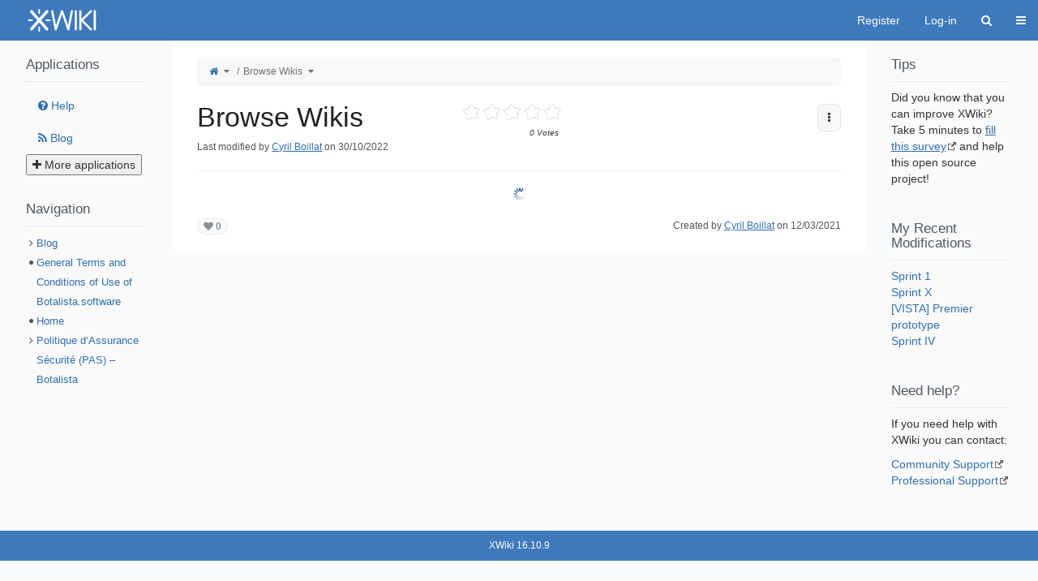

--- FILE ---
content_type: text/html;charset=UTF-8
request_url: https://wiki.botalista.community/bin/view/WikiManager/
body_size: 81785
content:
<!DOCTYPE html>
                              
<html xmlns="http://www.w3.org/1999/xhtml" lang="en" xml:lang="en" data-xwiki-paged-media="paper" data-xwiki-reference="xwiki:WikiManager.WebHome" data-xwiki-document="WikiManager.WebHome" data-xwiki-wiki="xwiki" data-xwiki-space="WikiManager" data-xwiki-page="WebHome" data-xwiki-isnew="false" data-xwiki-version="2.1" data-xwiki-rest-url="/rest/wikis/xwiki/spaces/WikiManager/pages/WebHome" data-xwiki-locale="" data-xwiki-form-token="PS8dh5Lu8KTzpecry5Fcdw">
  <head>
                    <meta http-equiv="Content-Type" content="text/html; charset=UTF-8" />
                                                    <title>Browse Wikis - XWiki</title>
            <meta name="viewport" content="width=device-width, initial-scale=1" />
                <link rel="icon" href="/resources/icons/xwiki/favicon16.png?cache-version=1750431970000" type="image/png" />
        <link rel="icon" href="/resources/icons/xwiki/favicon.svg?cache-version=1750431970000" type="image/svg+xml" />
        <link rel="apple-touch-icon" href="/resources/icons/xwiki/favicon144.png?cache-version=1750431970000" />
                      <link rel="alternate" type="application/x-wiki" title="Edit" href="/bin/edit/WikiManager/WebHome" />
                    <link rel="canonical" href="/bin/view/WikiManager/" />
                    <meta name="revisit-after" content="7 days" />
<meta name="description" content="Browse Wikis" />
<meta name="keywords" content="wiki" />
<meta name="rating" content="General" />
<meta name="author" content="Cyril Boillat" />
<link rel="alternate" type="application/rss+xml" title="Wiki Feed RSS" href="/bin/view/Main/WebRss?xpage=rdf" />
<link rel="alternate" type="application/rss+xml" title="Blog RSS Feed" href="/bin/view/Blog/GlobalBlogRss?xpage=plain" />
                <link href="/webjars/wiki%3Axwiki/xwiki-platform-search-webjar/16.10.9/searchSuggest.min.css?evaluate=true" type='text/css' rel='stylesheet'/>
<link href="/webjars/wiki%3Axwiki/font-awesome/4.7.0/css/font-awesome.min.css" rel='stylesheet'/>
<link href="/webjars/wiki%3Axwiki/webjar-blueimp-gallery/3.4.0/css/blueimp-gallery.min.css" type='text/css' rel='stylesheet'/>
<link href="/webjars/wiki%3Axwiki/xwiki-platform-image-lightbox-webjar/16.10.9/less/lightbox.less?evaluate=true" type='text/css' rel='stylesheet'/>
<link href="/webjars/wiki%3Axwiki/xwiki-platform-tree-webjar/16.10.9/tree.min.css?evaluate=true" type='text/css' rel='stylesheet'/>

                
                                                                                                                    



<link href="/bin/skin/skins/flamingo/style.min.css?cache-version=1750433362000&#38;skin=XWiki.DefaultSkin&#38;colorTheme=xwiki%3AFlamingoThemes.Iceberg&#38;colorThemeVersion=4.1" rel="stylesheet" type="text/css" media="all" />
<link href="/bin/skin/skins/flamingo/print.min.css?cache-version=1750433362000&#38;skin=XWiki.DefaultSkin&#38;colorTheme=xwiki%3AFlamingoThemes.Iceberg&#38;colorThemeVersion=4.1" rel="stylesheet" type="text/css" media="print" />
            
    <link rel='stylesheet' type='text/css' href='/bin/skin/resources/css/xwiki.bundle.min.css?cache-version=1750432766000&#38;colorTheme=FlamingoThemes.Iceberg&#38;language=en'/>
<link rel='stylesheet' type='text/css' href='/bin/skin/resources/uicomponents/rating/rating.min.css?cache-version=1750432766000'/>
<link rel='stylesheet' type='text/css' href='/bin/skin/resources/uicomponents/widgets/select/select.min.css?cache-version=1750432766000'/>
<link rel='stylesheet' type='text/css' href='/bin/skin/resources/uicomponents/viewers/tags.min.css?cache-version=1750432764000&#38;colorTheme=FlamingoThemes.Iceberg'/>

    <link rel="stylesheet" type="text/css" href="/bin/ssx/AnnotationCode/Style?language=en&#38;docVersion=2.1" />
<link rel="stylesheet" type="text/css" href="/bin/ssx/AnnotationCode/Settings?language=en&#38;docVersion=2.1" />
<link rel="stylesheet" type="text/css" href="/bin/ssx/Refactoring/Code/RefactoringConfiguration?language=en&#38;docVersion=4.1" />
<link rel="stylesheet" type="text/css" href="/bin/ssx/XWiki/Ratings/RatingsUIX?language=en&#38;docVersion=2.1" />
<link rel="stylesheet" type="text/css" href="/bin/ssx/XWiki/Mentions/MentionsMacro?language=en&#38;docVersion=8.1" />
<link rel="stylesheet" type="text/css" href="/bin/ssx/Tour/HomepageTour/WebHome?language=en&#38;docVersion=1.1" />
<link rel="stylesheet" type="text/css" href="/bin/ssx/Image/Style/Code/DefaultImageStyleStyleSheet?language=en&#38;docVersion=3.1" />
<link rel="stylesheet" type="text/css" href="/bin/ssx/TourCode/TourJS?language=en&#38;docVersion=4.1" />
<link rel="stylesheet" type="text/css" href="/bin/ssx/XWiki/Realtime/Configuration?language=en&#38;docVersion=3.1" />
<link rel="stylesheet" type="text/css" href="/bin/ssx/IconThemes/FontAwesome?language=en&#38;docVersion=4.1" />
<link rel="stylesheet" type="text/css" href="/bin/ssx/XWiki/PDFExport/WebHome?language=en&#38;docVersion=2.1" />
<link rel="stylesheet" type="text/css" href="/bin/ssx/XWiki/Like/LikeUIX?language=en&#38;docVersion=3.1" />


    <script src="/webjars/wiki%3Axwiki/requirejs/2.3.7/require.min.js?r=1" data-wysiwyg="true"></script>
<script src="/resources/uicomponents/tools/pageReady.min.js?cache-version=1750432756000" data-wysiwyg="true"></script>
<script src="/resources/js/xwiki/prototypeJSPatches.min.js?cache-version=1750432736000"></script>
<script src="/webjars/wiki%3Axwiki/prototype/1.7.3.0/prototype.js?r=1"></script>
<script data-wysiwyg="true">
// <![CDATA[
        var jQuery = {};
                                                                                                                                                                                                                                                                                                                                                                                                                                                                                                                                                                                                                                                                                                                                                                                                                                          require.config({"packages":[{"name":"scriptaculous","location":"\/webjars\/wiki%3Axwiki\/scriptaculous\/1.9.0","main":"scriptaculous"},{"name":"moment","location":"\/webjars\/wiki%3Axwiki\/momentjs\/2.29.4","main":"min\/moment.min"}],"paths":{"bootstrap":"\/webjars\/wiki%3Axwiki\/xwiki-platform-bootstrap\/16.10.9\/js\/xwiki-bootstrap.min.js?r=1","deferred":"\/resources\/uicomponents\/require\/deferred.min.js?cache-version=1750432752000","iscroll":"\/webjars\/wiki%3Axwiki\/iscroll\/5.2.0\/build\/iscroll-lite.js?r=1","jquery":"\/webjars\/wiki%3Axwiki\/jquery\/3.7.1\/jquery.min.js?r=1","jquery-migrate":"\/webjars\/wiki%3Axwiki\/jquery-migrate\/3.5.2\/dist\/jquery-migrate.min.js?r=1","jsTree":"\/webjars\/wiki%3Axwiki\/jstree\/3.3.16\/jstree.min.js?r=1","moment-jdateformatparser":"\/webjars\/wiki%3Axwiki\/moment-jdateformatparser\/1.2.1\/moment-jdateformatparser.min","moment-timezone":"\/webjars\/wiki%3Axwiki\/moment-timezone\/0.5.47\/builds\/moment-timezone-with-data.min","prototype":"\/webjars\/wiki%3Axwiki\/prototype\/1.7.3.0\/prototype.js?r=1","selectize":"\/webjars\/wiki%3Axwiki\/selectize.js\/0.13.3\/js\/standalone\/selectize.min.js?r=1","xwiki-attachments-icon":"\/bin\/skin\/resources\/uicomponents\/attachments\/icons.min.js?cache-version=1750432744000","xwiki-document-lock":"\/resources\/uicomponents\/lock\/lock.min.js?cache-version=1750432750000","xwiki-entityReference":"\/resources\/uicomponents\/model\/entityReference.min.js?cache-version=1750432752000","xwiki-events-bridge":"\/resources\/js\/xwiki\/eventsBridge.min.js?cache-version=1750432734000","xwiki-form-validation-async":"\/resources\/uicomponents\/tools\/formAsyncValidation.min.js?cache-version=1750432756000","xwiki-job-runner":"\/webjars\/wiki%3Axwiki\/xwiki-platform-job-webjar\/16.10.9\/jobRunner.min.js?r=1","xwiki-l10n":"\/webjars\/wiki%3Axwiki\/xwiki-platform-localization-webjar\/16.10.9\/l10n.min.js?r=1","xwiki-locale-picker":"\/bin\/skin\/skins\/flamingo\/localePicker.min.js?cache-version=1750433360000","xwiki-meta":"\/resources\/js\/xwiki\/meta.min.js?cache-version=1750432734000","xwiki-selectize":"\/resources\/uicomponents\/suggest\/xwiki.selectize.min.js?cache-version=1750432756000","xwiki-tree-finder":"\/webjars\/wiki%3Axwiki\/xwiki-platform-tree-webjar\/16.10.9\/finder.min.js?r=1","xwiki-tree":"\/webjars\/wiki%3Axwiki\/xwiki-platform-tree-webjar\/16.10.9\/tree.min.js?r=1","xwiki-attachment-picker":"\/webjars\/wiki%3Axwiki\/xwiki-platform-attachment-picker-webjar\/16.10.9\/attachmentGalleryPicker.min","xwiki-attachment-picker-solr-search":"\/webjars\/wiki%3Axwiki\/xwiki-platform-attachment-picker-webjar\/16.10.9\/solrSearch.min","xwiki-realtime-wysiwyg-bundle":"\/webjars\/wiki%3Axwiki\/xwiki-platform-realtime-wysiwyg-webjar\/16.10.9\/webjar.bundle.min.js?r=1","hyper-json":"\/webjars\/wiki%3Axwiki\/hyper-json\/1.5.0\/hyperjson.js?r=1","diff-dom":"\/webjars\/wiki%3Axwiki\/diff-dom\/4.2.8\/browser\/diffDOM.js?r=1","blueimp-gallery-bundle":"\/webjars\/wiki%3Axwiki\/webjar-blueimp-gallery\/3.4.0\/js\/blueimp-gallery-bundle.min","xwiki-lightbox":"\/webjars\/wiki%3Axwiki\/xwiki-platform-image-lightbox-webjar\/16.10.9\/lightbox.min.js?r=1","paged-polyfill":"\/webjars\/wiki%3Axwiki\/pagedjs\/0.4.3\/dist\/paged.polyfill.js?r=1","xwiki-ckeditor":"\/bin\/jsx\/CKEditor\/EditSheet?v=16.10.9&xwiki-version=16.10.9&fast-diff-version=&bs3typeahead-version=4.0.2","fuse":"\/webjars\/wiki%3Axwiki\/fuse.js\/7.0.0\/dist\/fuse.basic.min.js?r=1","bootstrap3-typeahead":"\/webjars\/wiki%3Axwiki\/bootstrap-3-typeahead\/4.0.2\/bootstrap3-typeahead.min","fast-diff":"\/webjars\/wiki%3Axwiki\/fast-diff\/1.3.0\/diff","ckeditor":"\/webjars\/wiki%3Axwiki\/xwiki-platform-ckeditor-webjar\/16.10.9\/ckeditor","xwiki-ckeditor-plugins":"\/webjars\/wiki%3Axwiki\/xwiki-platform-ckeditor-plugins\/16.10.9\/webjar.bundle.min","jquery-ui":"\/webjars\/wiki%3Axwiki\/jquery-ui\/1.13.3\/jquery-ui.min.js?r=1","jquery-ui-touch-punch":"\/webjars\/wiki%3Axwiki\/jquery-ui-touch-punch\/0.2.3\/jquery.ui.touch-punch.min.js?r=1","scriptaculous-accordion":"\/resources\/js\/xwiki\/accordion\/accordion.min.js?cache-version=1750432730000","chainpad":"\/webjars\/wiki%3Axwiki\/chainpad-webjar\/5.3.0\/chainpad.dist.min.js?r=1","chainpad-netflux":"\/webjars\/wiki%3Axwiki\/chainpad-netflux-webjar\/1.2.1\/chainpad-netflux.min.js?r=1","netflux-client":"\/webjars\/wiki%3Axwiki\/netflux-websocket-webjar\/1.2.1\/netflux-client.min.js?r=1","xwiki-realtime":"\/webjars\/wiki%3Axwiki\/xwiki-platform-realtime-webjar\/16.10.9\/webjar.bundle.min.js?r=1","json.sortify":"\/webjars\/wiki%3Axwiki\/json.sortify\/2.2.2\/dist\/JSON.sortify.js?r=1","bootstrap-switch":"\/webjars\/wiki%3Axwiki\/bootstrap-switch\/3.3.4\/js\/bootstrap-switch.min.js?r=1","xwiki-bootstrap-switch":"\/bin\/jsx\/XWiki\/Notifications\/Code\/BootstrapSwitch?minify=true","xwiki-platform-notifications-webjar":"\/webjars\/wiki%3Axwiki\/xwiki-platform-notifications-webjar\/16.10.9\/main.umd","xwiki-ckeditor-inline":"\/bin\/jsx\/CKEditor\/InlineEditor?v=16.10.9&xwiki-version=16.10.9"},"shim":{"bootstrap":["jquery"],"prototype":{"exports":"$"},"scriptaculous\/dragdrop":["scriptaculous\/effects"],"selectize":["jquery"],"xwiki-document-lock":{"exports":"XWiki.DocumentLock"},"xwiki-entityReference":{"exports":"XWiki"},"diff-dom":{"exports":"diffDOM"},"ckeditor":{"exports":"CKEDITOR"},"xwiki-ckeditor-plugins":{"deps":["jquery","ckeditor"]},"jquery-ui-touch-punch":{"deps":["jquery-ui"]},"scriptaculous-accordion":{"deps":["scriptaculous\/effects"]}},"bundles":{"xwiki-realtime-wysiwyg-bundle":["xwiki-realtime-wysiwyg","xwiki-realtime-wysiwyg-editor","xwiki-realtime-wysiwyg-patches","xwiki-realtime-wysiwyg-transformers"],"blueimp-gallery-bundle":["blueimp-gallery","blueimp-helper","blueimp-gallery-fullscreen","blueimp-gallery-indicator","blueimp-gallery-video","blueimp-gallery-vimeo","blueimp-gallery-youtube"],"xwiki-ckeditor-plugins":["resource","resourcePicker","entityResourcePicker","entityResourceSuggester","entityResourceDisplayer","modal","l10n","macroWizard","imageWizard"],"xwiki-realtime":["xwiki-realtime-config","xwiki-realtime-crypto","xwiki-realtime-document","xwiki-realtime-interface","xwiki-realtime-loader","xwiki-realtime-messages","xwiki-realtime-saver","xwiki-realtime-toolbar","xwiki-realtime-typingTests","xwiki-realtime-userData"]},"config":{},"map":{"*":{"jquery":"jquery-migrate","moment\/moment":"moment"},"jQueryNoConflict":{"jquery":"jquery"},"jquery-migrate":{"jquery":"jQueryNoConflict"}}});
define('jQueryNoConflict', ['jquery'], function($) {
  return $.noConflict();
});
if (window.Prototype && Prototype.BrowserFeatures.ElementExtensions) {
  require(['jquery', 'bootstrap'], function ($) {
    // Fix incompatibilities between BootStrap and Prototype
    var disablePrototypeJS = function (method, pluginsToDisable) {
      var handler = function (event) {
        event.target[method] = undefined;
        setTimeout(function () {
            delete event.target[method];
        }, 0);
      };
      pluginsToDisable.each(function (plugin) { 
          $(window).on(method + '.bs.' + plugin, handler); 
      });
    },
    pluginsToDisable = ['collapse', 'dropdown', 'modal', 'tooltip', 'tab', 'popover'];
    disablePrototypeJS('show', pluginsToDisable);
    disablePrototypeJS('hide', pluginsToDisable);
  });
}
window.XWiki = window.XWiki || {};
XWiki.webapppath = "/";
XWiki.servletpath = "bin/";
XWiki.contextPath = "";
XWiki.mainWiki = "xwiki";
// Deprecated: replaced by meta data in the HTML element
XWiki.currentWiki = "xwiki";
XWiki.currentSpace = "WikiManager";
XWiki.currentPage = "WebHome";
XWiki.editor = "";
XWiki.viewer = "";
XWiki.contextaction = "view";
XWiki.skin = 'XWiki.DefaultSkin';
XWiki.docisnew = false;
XWiki.docsyntax = "xwiki/2.0";
XWiki.docvariant = "";
XWiki.hasEdit = false;
XWiki.hasProgramming = false;
XWiki.hasBackupPackImportRights = false;
XWiki.hasRenderer = true;
window.docviewurl = "/bin/view/WikiManager/";
window.docediturl = "/bin/edit/WikiManager/WebHome";
window.docsaveurl = "/bin/save/WikiManager/WebHome";
window.docgeturl = "/bin/get/WikiManager/WebHome";
// ]]>
</script>
                  <script src="/webjars/wiki%3Axwiki/xwiki-platform-search-webjar/16.10.9/searchSuggest.min.js?r=1" defer="defer"></script>            
    <script src='/resources/uicomponents/model/entityReference.min.js?cache-version=1750432752000'></script>
<script src='/bin/skin/resources/js/xwiki/xwiki.bundle.min.js?cache-version=1750432764000&#38;defer=false&#38;language=en'></script>
<script src='/bin/skin/skins/flamingo/flamingo.min.js?cache-version=1750433358000&#38;language=en' defer='defer'></script>
<script src='/bin/skin/resources/uicomponents/async/async.min.js?cache-version=1750432744000&#38;wysiwyg=true' defer='defer'></script>
<script src='/bin/skin/resources/uicomponents/hierarchy/hierarchy.min.js?cache-version=1750432748000' defer='defer'></script>
<script src='/bin/skin/resources/uicomponents/widgets/tree.min.js?cache-version=1750432510000&#38;wysiwyg=true' defer='defer'></script>
<script src='/bin/skin/resources/uicomponents/widgets/liveData.min.js?cache-version=1750432516000' defer='defer'></script>
<script src='/bin/skin/resources/uicomponents/exporter/exporter.min.js?cache-version=1750432746000' defer='defer'></script>
<script src='/bin/skin/resources/uicomponents/widgets/select/select.min.js?cache-version=1750432762000' defer='defer'></script>
<script src='/bin/skin/resources/uicomponents/viewers/tags.min.js?cache-version=1750432758000' defer='defer'></script>

    <script src='/bin/jsx/AnnotationCode/Settings?language=en&#38;docVersion=2.1' defer='defer'></script>
<script src='/bin/jsx/XWiki/Attachment/Validation/Code/MimetypeValidation?language=en&#38;docVersion=1.1' defer='defer'></script>
<script src='/bin/jsx/XWiki/Ratings/RatingsUIX?language=en&#38;docVersion=2.1' defer='defer'></script>
<script src='/bin/jsx/XWiki/Mentions/MentionsMacro?language=en&#38;docVersion=8.1' defer='defer'></script>
<script src='/bin/jsx/AnnotationCode/Script?language=en&#38;docVersion=5.1' defer='defer'></script>
<script src='/bin/jsx/XWiki/Attachment/Validation/Code/FileSizeValidation?language=en&#38;docVersion=1.1' defer='defer'></script>
<script src='/bin/jsx/TourCode/TourJS?language=en&#38;docVersion=4.1' defer='defer'></script>
<script src='/bin/jsx/XWiki/QuickSearchUIX?language=en&#38;docVersion=3.1' defer='defer'></script>
<script src='/bin/jsx/XWiki/Lightbox/WebHome?language=en&#38;docVersion=1.1' defer='defer'></script>
<script src='/bin/jsx/XWiki/PDFExport/WebHome?language=en&#38;docVersion=2.1' defer='defer'></script>
<script src='/bin/jsx/XWiki/Like/LikeUIX?language=en&#38;docVersion=3.1' defer='defer'></script>


<script src="/resources/js/xwiki/compatibility.min.js?cache-version=1750432730000" defer="defer"></script>
<script src="/resources/js/xwiki/markerScript.min.js?cache-version=1750432734000" defer="defer"></script>

  </head>
    <body id="body" class="skin-flamingo wiki-xwiki viewbody panel-left-width-Medium panel-right-width-Medium drawer drawer--right preference-underlining-only-inline-links
   space-WikiManager       content">
<div id="xwikimaincontainer">
<div id="xwikimaincontainerinner">

<div class="skip-nav">
          <a class="btn btn-default" href="#xwikicontent">Skip to Content</a>
</div>

  <div id="menuview">
      




















        <header class="navbar navbar-default actionmenu"
  aria-label="Wiki main menu ">
    <div class="container-fluid">
            <div class="navbar-header">
                  <div id="companylogo">
  <a href="/bin/view/Main/" rel="home"     title="Home"     class="navbar-brand">    <span class="sr-only">Home</span>
    <img src="/bin/download/FlamingoThemes/Iceberg/logo.svg?rev=1.1"       alt="Logo of the wiki"/>  </a>
</div>

              </div>
            <div id="xwikimainmenu">

          <ul class='nav navbar-nav navbar-left'>
                </ul>

          <ul class="nav navbar-nav navbar-right">
                                                        <li>
    <a
      id="tmRegister"
      href="/bin/register/XWiki/XWikiRegister?xredirect=%2Fbin%2Fview%2FWikiManager%2F"
      rel="nofollow"
    >Register</a>
  </li>

                                                  <li>
    <a
      id="tmLogin"
      href="/bin/login/XWiki/XWikiLogin?xredirect=%2Fbin%2Fview%2FWikiManager%2F&loginLink=1"
      rel="nofollow"
    >Log-in</a>
  </li>

                                         <li>
<form class='navbar-form globalsearch globalsearch-close form-inline' id='globalsearch' action='/bin/view/Main/Search'
role='search'>
<label class='hidden' for='headerglobalsearchinput'>Search</label>
<button type='submit' class='btn' title="Search"
aria-expanded='false' aria-controls='headerglobalsearchinput'><span class="fa fa-search" aria-hidden="true"></span></button>
<input type='text' name='text' placeholder="search..." id='headerglobalsearchinput' disabled />
</form>
</li>
                                           
                                        
              <li>
    <button type="button" id="tmDrawerActivator" class="btn btn-link icon-navbar drawer-opener" aria-controls="tmDrawer"
      aria-expanded="false" title="Drawer"
      ><span class="sr-only">Toggle navigation</span
      ><span class="fa fa-bars" aria-hidden="true"></span></button>
    





<dialog class="drawer-nav" id="tmDrawer"
aria-label="Top drawer menu">
  <ul class="drawer-menu">
                <li class="drawer-brand clearfix">
      <a href="/bin/view/XWiki/XWikiGuest">
                                        <img class='avatar avatar_120' src='/bin/skin/resources/icons/xwiki/noavatar.png?cache-version=1750431970000' alt='XWikiGuest' title='XWikiGuest'/>      </a>
      <div class="brand-links">
                                                              </div>
      <button class="btn btn-primary drawer-close" title="Close the drawer"><span class="fa fa-times" aria-hidden="true"></span></button>
    </li>
                                  <li class="drawer-category-header"><hr class="hidden"/>Home</li>
                                                                                
                                





  <li>
    <a class="drawer-menu-item" href="/bin/view/Main/AllDocs" id="tmWikiDocumentIndex">
      <span class="drawer-menu-item-icon">
        <span class="fa fa-book" aria-hidden="true"></span>
      </span>
      <span class="drawer-menu-item-text">Page Index</span>
    </a>
  </li>
                                      





  <li>
    <a class="drawer-menu-item" href="/bin/view/Main/UserDirectory" id="tmMainUserIndex">
      <span class="drawer-menu-item-icon">
        <span class="fa fa-user" aria-hidden="true"></span>
      </span>
      <span class="drawer-menu-item-text">User Index</span>
    </a>
  </li>
                                





  <li>
    <a class="drawer-menu-item" href="/bin/view/Applications/" id="tmMainApplicationIndex">
      <span class="drawer-menu-item-icon">
        <span class="fa fa-th" aria-hidden="true"></span>
      </span>
      <span class="drawer-menu-item-text">Application Index</span>
    </a>
  </li>
                                        <li class="drawer-category-header"><hr class="hidden"/>Global</li>
                                              <li class="drawer-dropdown">
    <a class="drawer-menu-item" id="tmLanguages" role="button" data-toggle="collapse" href="#tmLanguages_menu" aria-expanded="false"
        aria-controls="tmLanguages_menu">
      <span class="drawer-menu-item-icon">
        <span class="fa fa-flag" aria-hidden="true"></span>
      </span>
      <span class="drawer-menu-item-text">Languages</span>
    </a>
    <ul class="drawer-dropdown-menu collapse" id="tmLanguages_menu">
    <li>
    <a class="drawer-menu-item" href="/bin/view/WikiManager/?language=">
      <span class="drawer-menu-item-icon">
        <span class="fa fa-flag" aria-hidden="true"></span>
      </span>
      <span class="drawer-menu-item-text">Default Language
 <span class="fa fa-check" aria-hidden="true"></span></span>
    </a>
  </li>
        </ul>
  </li>

                                                





  <li>
    <a class="drawer-menu-item" href="/bin/view/WikiManager/?xpage=whatsnew">
      <span class="drawer-menu-item-icon">
        <span class="fa fa-question-circle" aria-hidden="true"></span>
      </span>
      <span class="drawer-menu-item-text">What&#39;s New</span>
    </a>
  </li>
                                          <li class="drawer-menuseparator"></li>
            





  <li>
    <a class="drawer-menu-item" href="/bin/view/WikiManager/">
      <span class="drawer-menu-item-icon">
        <span class="fa fa-list-alt" aria-hidden="true"></span>
      </span>
      <span class="drawer-menu-item-text">Wiki Index</span>
    </a>
  </li>
                                                              
      </ul>
</dialog>



  </li>
      </ul>

          </div>    </div>   </header>


  </div>
 <div id="headerglobal">
  <div id="globallinks">
  </div>   <div class="clearfloats"></div>
      <script id="lightbox-config" type="application/json">{"HTMLTemplate":"<!-- The Gallery lightbox dialog. -->\n<div\nid=\"blueimp-gallery\"\nclass=\"blueimp-gallery blueimp-gallery-controls\"\naria-label=\"Image gallery\"\naria-modal=\"true\"\nrole=\"dialog\"\n>\n<div class=\"slides\" aria-live=\"polite\"><\/div>\n<a\nclass=\"prev\" aria-controls=\"blueimp-gallery\"\naria-label=\"Previous image\"\ntitle=\"Previous image\"\naria-keyshortcuts=\"ArrowLeft\"\n><\/a>\n<a\nclass=\"next\" aria-controls=\"blueimp-gallery\"\naria-label=\"Next image\"\ntitle=\"Next image\"\naria-keyshortcuts=\"ArrowRight\"\n><\/a>\n<div class=\"controls btn-group\">\n<a\nclass=\"btn action fullscreen\" id=\"lightboxFullscreen\" aria-controls=\"blueimp-gallery\"\naria-label=\"Fullscreen\"\ntitle=\"Fullscreen\"\naria-keyshortcuts=\"F11\"\n><span class=\"fa fa-arrows-alt\" aria-hidden=\"true\"><\/span><\/a>\n<a\nclass=\"btn action download\" id=\"lightboxDownload\" aria-controls=\"blueimp-gallery\" target=\"_blank\"\naria-label=\"Download\"\ntitle=\"Download\"\n><span class=\"fa fa-download\" aria-hidden=\"true\"><\/span><\/a>\n<span class=\"btn\" title=\"Copy image ID\">\n<a class=\"action copyImageId\" aria-controls=\"blueimp-gallery\" aria-label=\"Copy image ID\" data-original-title=\"Copied to clipboard\" data-toggle=\"tooltip\"\ndata-placement=\"bottom\" data-trigger=\"manual\"\n><span class=\"fa fa-anchor\" aria-hidden=\"true\"><\/span><\/a>\n<\/span>\n<a\nclass=\"btn action autoPlay\" aria-controls=\"blueimp-gallery\"\naria-label=\"Slideshow\"\ntitle=\"Slideshow\"\naria-keyshortcuts=\"Space\" aria-pressed=\"false\"\n><span class=\"fa fa-play\" aria-hidden=\"true\"><\/span><\/a>\n<a\nclass=\"btn action escape\" aria-controls=\"blueimp-gallery\"\naria-label=\"Escape\"\ntitle=\"Escape\"\naria-keyshortcuts=\"Escape\"\n><span class=\"fa fa-times\" aria-hidden=\"true\"><\/span><\/a>\n<\/div>\n<div class=\"lightboxDescription\">\n<div class=\"caption\"\naria-label=\"Caption\"><\/div>\n<div class=\"descriptionMetadata\">\n<span class=\"title\"\naria-label=\"File name\"><\/span>\n<div class=\"descriptionRow\">\n<span class=\"publisher\"\naria-label=\"Image publisher\"><\/span>\n<span class=\"date\" data-date-format=\"dd\/MM\/yyyy\" \ndata-user-time-zone=\"Europe\/Zurich\"\naria-label=\"Date\"><\/span>\n<\/div>\n<\/div>\n<\/div>\n<ol class=\"indicator\"><\/ol>\n<\/div>\n<!-- The image toolbar popover template. -->\n<div id=\"imageToolbarTemplate\">\n<div class=\"btn-group imageToolbar\" hidden>\n<a class=\"openLightbox\" href=\"\"\ntitle=\"Image gallery\"\n><span class=\"fa fa-arrows-alt\" aria-hidden=\"true\"><\/span><\/a>\n<a class=\"imageDownload\" target=\"_blank\"\ntitle=\"Download\"\n><span class=\"fa fa-download\" aria-hidden=\"true\"><\/span><\/a>\n<a class=\"permalink hidden\"\ntitle=\"Permalink\"\n><span class=\"fa fa-link\" aria-hidden=\"true\"><\/span><\/a>\n<span class=\"hidden\" title=\"Copy image ID\">\n<a class=\"copyImageId\" href=\"\" data-original-title=\"Copied to clipboard\"\ndata-toggle=\"tooltip\" data-placement=\"bottom\" data-trigger=\"manual\"\n><span class=\"fa fa-anchor\" aria-hidden=\"true\"><\/span><\/a>\n<\/span>\n<\/div>\n<\/div>\n<div id='imagePopoverContainer'><\/div>\n","togglerTemplate":"<button class='lightbox-toggle btn btn-xs sr-only'\naria-label=\"Open the image actions\">\n<span class=\"fa fa-ellipsis-v\" aria-hidden=\"true\"><\/span>\n<\/button>\n"}
</script>
      <script type='application/json' id='attachment-validation-mimetypes-configuration'>{"allowedMimetypes":[],"blockerMimetypes":[]}</script>
              <script id="realtime-config" type="application/json">{"webSocketURL":"wss:\/\/wiki.botalista.community\/websocket\/xwiki\/netflux","user":{"name":"XWikiGuest","avatarURL":"\/bin\/skin\/resources\/icons\/xwiki\/noavatar.png?cache-version=1750431970000"},"document":{"language":"","modified":1667154440000},"dateFormat":"dd\/MM\/yyyy"}</script>

                                                                  <template id="realtime-edit-toolbar">
<div class="realtime-edit-toolbar" data-user-id="">
<div class="realtime-edit-toolbar-left">
<div class="btn-group dropup">
<button
type="button"
class="btn btn-primary realtime-action-done"
title="Save and return to view mode"
>
<span class="fa fa-check" aria-hidden="true"></span>
Done
</button>
<button
type="button"
class="btn btn-primary dropdown-toggle"
data-toggle="dropdown"
aria-haspopup="true"
aria-expanded="false"
>
<span class="caret"></span>
<span class="sr-only">Toggle dropdown</span>
</button>
<ul class="dropdown-menu">
<li>
<a
href="#"
class="realtime-action-summarize"
title="Summarize your changes and return to view mode"
data-continue="false"
data-toggle="modal"
data-target="#realtime-changeSummaryModal"
>Summarize &#38; Done</a>
</li>
<li>
<a
href="#"
class="realtime-action-leave"
title="Leave the realtime collaboration and continue editing alone"
data-toggle="modal"
data-target="#realtime-leave-modal"
>Leave Collaboration</a>
</li>
</ul>
</div>
<realtime-status
class="realtime-connection-status"
data-status-dirty="Disconnected"
data-status-cleaning="Connecting"
></realtime-status>
<ul
class="realtime-users"
data-limit="4"
>
<li><!-- User --></li>
</ul>
<div class="btn-group dropup realtime-users-dropdown">
<button
type="button"
class="btn dropdown-toggle realtime-action-users badge"
title="See who&#39;s editing"
data-toggle="dropdown"
aria-haspopup="true"
aria-expanded="false"
data-more=""
>
<span class="sr-only">Users</span>
</button>
<ul class="dropdown-menu">
<li><!-- User --></li>
</ul>
</div>
</div>
<div class="realtime-edit-toolbar-right">
<realtime-status
class="realtime-save-status"
data-status-dirty="Unsaved"
data-status-cleaning="Saving"
data-status-clean="Saved"
></realtime-status>
<div class="btn-group dropup">
<button
type="button"
class="btn btn-default dropdown-toggle realtime-action-history"
title="Recent versions"
data-toggle="dropdown"
aria-haspopup="true"
aria-expanded="false"
>
<span class="fa fa-clock-o" aria-hidden="true"></span>
<span class="sr-only">History</span>
</button>
<ul
class="dropdown-menu realtime-versions"
data-limit="5"
>
<li class="dropdown-header">
Recent versions
</li>
<li role="separator" class="divider"></li>
<li>
<a
href="#"
class="realtime-action-summarize"
title="Summarize your changes and continue editing"
data-continue="true"
data-toggle="modal"
data-target="#realtime-changeSummaryModal"
>Summarize Changes</a>
</li>
</ul>
</div>
</div>
</div>
</template>

<template id="realtime-user">
<a
href="#"
class="realtime-user"
data-id=""
data-reference=""
>
<span class="realtime-user-avatar-wrapper" data-abbr="">
<img
class="realtime-user-avatar"
src="/bin/skin/resources/icons/xwiki/noavatar.png?cache-version=1750431970000"
alt="Username"
title=""
/>
</span>
<span class="realtime-user-name" data-count=""></span>
</a>
</template>

<template id="realtime-spinner">
<link rel="stylesheet" type="text/css" href="/bin/ssx/XWiki/Realtime/Configuration?language=en&#38;docVersion=3.1" />
</template>

<template id="realtime-status">
<link rel="stylesheet" type="text/css" href="/bin/ssx/XWiki/Realtime/Configuration?language=en&#38;docVersion=3.1" />
<realtime-spinner></realtime-spinner>
</template>

<template id="realtime-version">
<a
href=""
class="realtime-version"
data-toggle="modal"
data-target="#realtime-version-modal"
data-remote="false"
>
<span class="realtime-version-icon">
<span class="fa fa-clock-o" aria-hidden="true"></span>
</span>
<span class="realtime-version-info">
<span class="realtime-version-number"></span>
<span class="realtime-version-date"></span>
</span>
</a>
</template>

<template id="realtime-changeSummaryModal-template">
<div id="realtime-changeSummaryModal" class="modal fade" tabindex="-1" role="dialog">
<div class="modal-dialog" role="document">
<div class="modal-content">
<div class="modal-header">
<button type="button" class="close" data-dismiss="modal"
aria-label="Close">
<span aria-hidden="true">&times;</span>
</button>
<div class="modal-title">
Summarize Changes
</div>
</div>
<div class="modal-body xform">
<ul class="nav nav-tabs" role="tablist">
<li role="presentation" class="active">
<a
href="#realtime-changeSummaryModal-summaryTab"
aria-controls="realtime-changeSummaryModal-summaryTab"
role="tab"
data-toggle="tab"
>
Summary
</a>
</li>
<li role="presentation">
<a
href="#realtime-changeSummaryModal-changesTab"
aria-controls="realtime-changeSummaryModal-changesTab"
role="tab"
data-toggle="tab"
>
Changes
</a>
</li>
</ul>
<div class="tab-content">
<div
role="tabpanel"
class="tab-pane active"
id="realtime-changeSummaryModal-summaryTab"
>
<dl>
<dt>
<label for="realtime-changeSummaryModal-summary" hidden>
Summary
</label>
<span class="xHint">
Enter a brief description of your changes
</span>
</dt>
<dd>
<textarea
id="realtime-changeSummaryModal-summary"
name="summary"
maxlength="1023"
rows="10"
title="Summary"
></textarea>
</dd>
<dt id="realtime-changeSummaryModal-minorChange" data-continue="false">
<label>
<input type="checkbox" name="minorChange" />
Minor change
</label>
<span class="xHint">
Minor changes are by default collapsed in the page history.
</span>
</dt>
<dd></dd>
</dl>
</div>
<div
role="tabpanel"
class="tab-pane"
id="realtime-changeSummaryModal-changesTab"
>
<realtime-spinner></realtime-spinner>
<div class="diff-group"></div>
<div class="box infomessage noChange">
No changes
</div>
<div class="box infomessage isNew">
The page does not exist yet.
</div>
<div class="box errormessage">
Failed to load changes
</div>
</div>
</div>
</div>
<div class="modal-footer">
<button type="button" class="btn btn-primary">
<span data-continue="true">Save</span>
<span data-continue="false">Done</span>
</button>
<button type="button" class="btn btn-default" data-dismiss="modal">
Cancel
</button>
</div>
</div>
</div>
</div>
</template>

<template id="realtime-version-modal-template">
<div id="realtime-version-modal" class="modal fade" tabindex="-1" role="dialog">
<div class="modal-dialog modal-lg" role="document">
<div class="modal-content">
<div class="modal-header">
<button type="button" class="close" data-dismiss="modal"
aria-label="Close">
<span aria-hidden="true">&times;</span>
</button>
<div class="modal-title">
Version <span class="realtime-version-number"></span> by <span class="realtime-version-author"></span> on <span class="realtime-version-date"></span>
</div>
</div>
<div class="modal-body">
<realtime-document-viewer
reference="xwiki:WikiManager.WebHome"
locale=""
version=""
alt="Failed to load version."
></realtime-document-viewer>
</div>
<div class="modal-footer">
<button type="button" class="btn btn-default" data-dismiss="modal">
Close
</button>
</div>
</div>
</div>
</div>
</template>

<template id="realtime-leave-modal-template">
<div id="realtime-leave-modal" class="modal fade" tabindex="-1" role="dialog">
<div class="modal-dialog" role="document">
<div class="modal-content">
<div class="modal-header">
<button type="button" class="close" data-dismiss="modal"
aria-label="Close">
<span aria-hidden="true">&times;</span>
</button>
<div class="modal-title">
Leave Collaboration
</div>
</div>
<div class="modal-body">
Are you sure you want to leave the realtime collaboration and continue editing alone? The changes you save while editing alone will lead to merge conflicts with the changes auto-saved by the realtime editing session.
</div>
<div class="modal-footer">
<button type="button" class="btn btn-primary" data-dismiss="modal">
Leave
</button>
<button type="button" class="btn btn-default" data-dismiss="modal">
Cancel
</button>
</div>
</div>
</div>
</div>
</template>
      <div class="hidden">
<input id="defaultImageStylesRestURL" name="defaultImageStylesRestURL" type="hidden" value="/rest/wikis/xwiki/imageStyles/default" />
<input id="imageStylesRestURL" name="imageStylesRestURL" type="hidden" value="/rest/wikis/xwiki/imageStyles" />
</div>
      
      <script id="attachment-move-config" type="application/json">{"treeWebjar":"\/webjars\/wiki%3Axwiki\/xwiki-platform-tree-webjar\/16.10.9\/require-config.min.js?evaluate=true"}</script>
      
      
      <script type='application/json' id='attachment-validation-filesize-configuration'>{"maxFileSize":107374182400}</script>
  </div> 


<div class="content" id="contentcontainer">
<div id="contentcontainerinner">
<div class="leftsidecolumns">
  <div id="contentcolumn"> 

        
  <div class="main">
  
   <nav id="hierarchy_breadcrumb" aria-label="Breadcrumb">
  






















                                                                                                                                                                                                                                                                                                            <ol id="hierarchy" class="breadcrumb breadcrumb-expandable" data-entity='WikiManager.WebHome' data-id='hierarchy' data-limit='5' data-treenavigation='true' data-entities='&#123;Space xwiki:WikiManager=WikiManager.WebHome}'><li
                  
                                
        
        
                                          class="wiki dropdown"><a href="/bin/view/Main/"
              title="Home"
            ><span class="fa fa-home" aria-hidden="true"></span></a><button class='dropdown-toggle' type='button' data-toggle='dropdown'><span class='sr-only'>Toggle the parent tree of Browse Wikis. </span><span class="fa fa-caret-down" aria-hidden="true"></span></button><div class='dropdown-menu'>                                                                                                                                                                                              <div                                                                                                                         class = "breadcrumb-tree"              data-responsive = "true"              data-url = "/bin/get/WikiManager/WebHome?outputSyntax=plain&#38;sheet=XWiki.DocumentTree&#38;limit=10"              data-root = "&#123;}"              data-dragAndDrop = "false"              data-contextMenu = "false"              data-icons = "true"              data-edges = "true"              data-checkboxes = "false"              data-openTo = "document:xwiki:WikiManager.WebHome"              data-finder = "false"  ></div>
</div></li><li                  
                      
                        
        
                                                          class="active space dropdown"><a href="/bin/view/WikiManager/"
            >Browse Wikis</a><button class='dropdown-toggle' type='button' data-toggle='dropdown'><span class='sr-only'>Toggle the hierarchy tree under Browse Wikis. </span><span class="fa fa-caret-down" aria-hidden="true"></span></button><div class='dropdown-menu'>                                                                                                                                                                                                            <div                                                                                                                               class = "breadcrumb-tree"              data-responsive = "true"              data-url = "/bin/get/WikiManager/WebHome?outputSyntax=plain&#38;sheet=XWiki.DocumentTree&#38;limit=10&#38;root=wiki%3Axwiki"              data-root = "&#123;&#34;type&#34;:&#34;wiki&#34;,&#34;id&#34;:&#34;xwiki&#34;}"              data-dragAndDrop = "false"              data-contextMenu = "false"              data-icons = "true"              data-edges = "true"              data-checkboxes = "false"              data-openTo = "document:xwiki:WikiManager.WebHome"              data-finder = "false"  ></div>
</div>      </li></ol>
      </nav>

      


    







<main id="mainContentArea" class="xcontent">
  <div class="row document-header">
  <section class="document-info col-xs-12 col-md-7"
    aria-label="Page header">
                      <div class="rating-wrapper locked" data-reference="xwiki:WikiManager.WebHome">
<div class="avg-rating">
<div class="rating-container " id="vqxfetnmhuaznt">
    <div class="rating-header "></div>
    <div class="rating-stars">
        <ul class="star-rating -star  locked ">
            <li class="current-rating">
                <meter class="average-rating" min="0" max="5" value="0.0">0.0</meter>
            </li>
                                        <li><a href="#" title="Poor" class="one-star">1</a></li>
                            <li><a href="#" title="Satisfactory" class="two-stars">2</a></li>
                            <li><a href="#" title="Good" class="three-stars">3</a></li>
                            <li><a href="#" title="Very good" class="four-stars">4</a></li>
                            <li><a href="#" title="Excellent" class="five-stars">5</a></li>
                    </ul>
    </div>
    <div class="rating-message"><span>0</span>&nbsp;Votes</div>
</div>
</div>
</div>
        <div id="document-title"><h1>Browse Wikis</h1></div>
                            <div class="xdocLastModification">
                  Last modified by <span class="wikilink"><a href="/bin/view/XWiki/SiropOps">Cyril Boillat</a></span> on 30/10/2022
              </div>
      </section>
      <nav class="document-menu col-xs-12 col-md-5"
      aria-label="Page actions">
      


    
                                                  <div id="contentmenu" class="pull-right actionmenu">
                                                                            
                        
                                                            
                  
                                                  <div class="btn-group" id="tmMoreActions">
    <button type="button" class="btn btn-default dropdown-toggle" title="More Actions"          data-toggle="dropdown" aria-haspopup="true" aria-expanded="false"
        >
      <span class="fa fa-ellipsis-v" aria-hidden="true"></span>
                  <span class="sr-only">More Actions</span>
    </button>
                <dl class="dropdown-menu dropdown-menu-right">
                                <dt class="dropdown-header">Manage</dt>
        <dd>
          <ul>
                                                                                 
                            <li >
    <a href="/bin/view/WikiManager/?xpage=copy" id="tmActionCopy" title="Copy"
      rel="nofollow"><span class="fa fa-copy" aria-hidden="true"></span> Copy</a>
  </li>
    
            
          </ul>
        </dd>
                                  <dt class="dropdown-header">Actions</dt>
        <dd>
          <ul>
                                                                                                                                                          <li >
    <a href="" id="tmExport" title="Export"
      data-toggle="modal" data-target="#exportModal"><span class="fa fa-download" aria-hidden="true"></span> Export</a>
  </li>
      
                         
    <li class="tme">
    <a href="#Comments" id="tmAnnotationsTrigger" title="Annotate"
      rel="nofollow"><span class="fa fa-edit" aria-hidden="true"></span> Annotate</a>
  </li>
                      
                            <li >
    <a href="/bin/view/WikiManager/?xpage=print" id="tmPrintPreview" title="Print Preview"
      rel="nofollow"><span class="fa fa-print" aria-hidden="true"></span> Print Preview</a>
  </li>
    
            
          </ul>
        </dd>
                                                <dt class="dropdown-header">Viewers</dt>
                                        <dd>
          <ul>
                              <li >
    <a href="/bin/view/WikiManager/?viewer=code" id="tmViewSource" title="Source"
      rel="nofollow"><span class="fa fa-search" aria-hidden="true"></span> Source</a>
  </li>
                        
                  
      <li >
    <a href="/bin/view/WikiManager/?viewer=children" id="tmChildren" title="Children"
      rel="nofollow"><span class="fa fa-folder" aria-hidden="true"></span> Children</a>
  </li>
                  
      <li >
    <a href="/bin/view/WikiManager/?viewer=comments" id="tmComment" title="Comments"
      rel="nofollow"><span class="fa fa-comment" aria-hidden="true"></span> Comments</a>
  </li>
                  
      <li >
    <a href="/bin/view/WikiManager/?viewer=attachments" id="tmAttachments" title="Attachments"
      rel="nofollow"><span class="fa fa-paperclip" aria-hidden="true"></span> Attachments</a>
  </li>
                  
      <li >
    <a href="/bin/view/WikiManager/?viewer=history" id="tmHistory" title="History"
      rel="nofollow"><span class="fa fa-clock-o" aria-hidden="true"></span> History</a>
  </li>
                  
      <li >
    <a href="/bin/view/WikiManager/?viewer=information" id="tmInformation" title="Information"
      rel="nofollow"><span class="fa fa-info-circle" aria-hidden="true"></span> Information</a>
  </li>

<script>
  </script>


                                                                
    <li >
    <a href="/bin/view/WikiManager/?viewer=likers" id="likers" title="Likes"
      rel="nofollow"><span class="fa fa-heart" aria-hidden="true"></span> Likes</a>
  </li>
                      </ul>
        </dd>
            
      </dl>
      </div>
              











          <div class="modal fade text-left" id="exportModal" tabindex="-1" role="dialog" aria-labelledby="exportModalLabel"
      aria-hidden="true">
    <div class="modal-dialog">
      <div class="modal-content">
        <div class="modal-header">
          <button type="button" class="close" data-dismiss="modal" aria-hidden="true">
            <span class="fa fa-times" aria-hidden="true"></span>
          </button>
          <div class="modal-title" id="exportModalLabel">
            <span class="fa fa-download" aria-hidden="true"></span>
            Export
          </div>
        </div>
        <div class="modal-body xform">
          <p class="xHint">
            Choose the export format from the list below:
          </p>
              <div hidden>
                                          
                            
                                  
                                  <script id="pdfExportConfig" type="application/json">{"icons":{"pdf":{"iconSetName":"Font Awesome","cssClass":"fa fa-file-pdf-o","iconSetType":"FONT","url":""},"error":{"iconSetName":"Font Awesome","cssClass":"fa fa-exclamation-triangle","iconSetType":"FONT","url":""},"spinner":{"cssClass":"fa fa-spinner fa-spin"}},"templates":[{"label":"Default template","value":"xwiki:XWiki.PDFExport.Template"}],"serverSide":false,"pageReadyTimeout":60}</script>
                    </div>
                  <div class="xwiki-select xwiki-export-formats xwiki-select-3-columns" id="xwiki-select-Auz">
    <p>
      <label for="xwiki-select-Auz-filter" class="sr-only">
        Filter
      </label>
      <input type="text" id="xwiki-select-Auz-filter" class="xwiki-select-filter"
        placeholder="Type to filter..." />
    </p>
    <span id="xwiki-select-Auz-listbox-label" hidden>
      Options for exportFormat
    </span>
    <span id="xwiki-select-Auz-listbox-description" hidden>
      You can navigate through the options using arrow keys, the home and end keys. Select the currently highlighted option by pressing enter or space. Right and left arrows will move focus to the next possible option in the list. The Home key will bring focus to the start of the list and the END key to its end. Up and down arrows allow you to navigate quickly to the start of option categories.
    </span>
    <div id="xwiki-select-Auz-listbox" role='listbox' class='xwiki-select-options' tabindex='0'
      aria-labelledby="xwiki-select-Auz-listbox-label" aria-describedby="xwiki-select-Auz-listbox-description"
      aria-activedescendant="exportFormat_0_option">
                    <span id="xwiki-select-Auz-group0-label" role='presentation'>
          Office Formats (<span class="xwiki-select-category-count">3</span>)
        </span>
        <ul role='group' class="xwiki-select-category" aria-labelledby="xwiki-select-Auz-group0-label">
                                                                                                          <li id="exportFormat_0_option" role='option' class="xwiki-select-option ">
              <input type="radio" name="exportFormat" value="org.xwiki.platform.template.exportFormats.odt" id="exportFormat_0"   data-url = '/bin/export/WikiManager/WebHome?format=odt' data-multipage = 'false' data-filter-hidden-pages = 'false' data-exclude-nested-pages-by-default = 'false'/>
              <span class="xwiki-select-option-icon"><span class="fa fa-file-word-o" aria-hidden="true"></span></span>
              <div>
                <label for="exportFormat_0">ODT</label>
                                  <p class="xHint">Export as Open Document Text (ODT) format using the Office Server</p>
                              </div>
            </li>
                                                                                                                      <li id="exportFormat_1_option" role='option' class="xwiki-select-option ">
              <input type="radio" name="exportFormat" value="org.xwiki.platform.export.pdf.exportFormats" id="exportFormat_1"   data-url = '/bin/view/WikiManager/?xpage=pdfoptions' data-multipage = 'true' data-filter-hidden-pages = 'true' data-exclude-nested-pages-by-default = 'true'/>
              <span class="xwiki-select-option-icon"><span class="fa fa-file-pdf-o" aria-hidden="true"></span></span>
              <div>
                <label for="exportFormat_1">PDF</label>
                                  <p class="xHint">Export as Portable Document Format (PDF) using the Web Browser</p>
                              </div>
            </li>
                                                                                                                      <li id="exportFormat_2_option" role='option' class="xwiki-select-option ">
              <input type="radio" name="exportFormat" value="org.xwiki.platform.template.exportFormats.rtf" id="exportFormat_2"   data-url = '/bin/export/WikiManager/WebHome?format=rtf' data-multipage = 'false' data-filter-hidden-pages = 'false' data-exclude-nested-pages-by-default = 'false'/>
              <span class="xwiki-select-option-icon"><span class="fa fa-file-word-o" aria-hidden="true"></span></span>
              <div>
                <label for="exportFormat_2">RTF</label>
                                  <p class="xHint">Export as Rich Text Format (RTF) using the Office Server</p>
                              </div>
            </li>
                              </ul>
              <span id="xwiki-select-Auz-group3-label" role='presentation'>
          Other Formats (<span class="xwiki-select-category-count">1</span>)
        </span>
        <ul role='group' class="xwiki-select-category" aria-labelledby="xwiki-select-Auz-group3-label">
                                                                                                          <li id="exportFormat_3_option" role='option' class="xwiki-select-option ">
              <input type="radio" name="exportFormat" value="org.xwiki.platform.template.exportFormats.html" id="exportFormat_3"   data-url = '/bin/export/WikiManager/WebHome?format=html' data-multipage = 'true' data-filter-hidden-pages = 'false' data-exclude-nested-pages-by-default = 'false'/>
              <span class="xwiki-select-option-icon"><span class="fa fa-file-code-o" aria-hidden="true"></span></span>
              <div>
                <label for="exportFormat_3">HTML</label>
                                  <p class="xHint">Export as HyperText Markup Language (HTML)</p>
                              </div>
            </li>
                              </ul>
          </div>
  </div>
        </div>
      </div>
    </div>
  </div>
        <div class="modal fade text-left" id="exportTreeModal" tabindex="-1" role="dialog"
      aria-labelledby="exportTreeModalLabel" aria-hidden="true">
    <div class="modal-dialog">
      <div class="modal-content">
        <div class="modal-header">
          <button type="button" class="close" data-dismiss="modal" aria-hidden="true"><span class="fa fa-times" aria-hidden="true"></span></button>
          <div class="modal-title" id="exportTreeModalLabel">
            <span class="modal-title-icon"><span class="fa fa-download" aria-hidden="true"></span></span>
                        Export as <span class="export-format"></span>
          </div>
        </div>
        <div class="modal-body xform">
          <p class="xHint">
            Select the pages to export:
          </p>
            <div class="export-tree-container">
    <div class="clearfix">
                    <div class="btn-group export-tree-filter pull-left">
    <input type="hidden" name="filter" value="" />
    <button type="button" class="btn btn-default dropdown-toggle" data-toggle="dropdown" aria-haspopup="true"
        aria-expanded="false">
      Select from:
      <span class="active-filter-title">All pages</span>
      <span class="caret"></span>
    </button>
      <ul class="dropdown-menu">
          <li>
        <a href="#" data-filter="installedExtensionDocument">
          <span class="text-success"
            ><span class="fa fa-file-text-o" aria-hidden="true"></span></span>
                              <span class="export-tree-filter-title">Created pages</span>
          <span class="xHint">The pages created by the user or by XWiki extensions on behalf of the user.</span>
        </a>
      </li>
          <li>
        <a href="#" data-filter="pristineInstalledExtensionDocument">
          <span class="text-warning"
            ><span class="fa fa-file-code-o" aria-hidden="true"></span></span>
                              <span class="export-tree-filter-title">Created and modified pages</span>
          <span class="xHint">Includes modified extension pages (usually configuration pages).</span>
        </a>
      </li>
          <li class="active">
        <a href="#" data-filter="">
          <span class="text-danger"
            ><span class="fa fa-file-o" aria-hidden="true"></span></span>
                                        <span class="export-tree-filter-title">All pages</span>
          <span class="xHint">Includes unmodified extension pages.</span>
        </a>
      </li>
      </ul>

  </div>
        <div class="export-tree-actions pull-right">
    <a href="#" class="export-tree-action selectAll btn btn-link">select all</a>/<a href="#" class="export-tree-action selectNone btn btn-link">
      none</a>
  </div>
    </div>
                                                                                                                                                                                                                        <div                                                                                                                               class = "export-tree jstree-no-links"              data-responsive = "true"              data-url = "/bin/get/WikiManager/WebHome?outputSyntax=plain&#38;sheet=XWiki.ExportDocumentTree&#38;filterHiddenDocuments=false&#38;showAttachments=false&#38;showTranslations=false&#38;root=document%3Axwiki%3AWikiManager.WebHome&#38;showRoot=true"              data-dragAndDrop = "false"              data-contextMenu = "false"              data-icons = "true"              data-edges = "true"              data-checkboxes = "false"              data-openTo = ""              data-finder = "false"  ></div>
      <dl class="export-tree-legend xHint">
    <dt>Legend:</dt>
    <dd></dd>
    <dt class="text-success"><span class="fa fa-file-text-o" aria-hidden="true"></span></dt>
    <dd>Created Page</dd>
    <dt class="text-warning"><span class="fa fa-file-code-o" aria-hidden="true"></span></dt>
    <dd>Modified Extension Page</dd>
    <dt class="text-danger"><span class="fa fa-file-o" aria-hidden="true"></span></dt>
    <dd>Clean Extension Page</dd>
  </dl>
  </div>
        </div>
        <div class="modal-footer">
                    <button type="button" class="btn btn-primary" disabled>
            Export
          </button>
          <span class="buttonwrapper">
            <button class="secondary" data-dismiss="modal">
              Cancel
            </button>
          </span>
        </div>
      </div>
    </div>
  </div>
              
              

      </div>




















    </nav>
  </div>
<hr/>

            
        <div class="row">
    <div id="xwikicontent" class="col-xs-12">
              <div class="liveData loading" id="wikis" data-config="&#123;&quot;id&quot;:&quot;wikis&quot;,&quot;query&quot;:&#123;&quot;properties&quot;:[&quot;wikiprettyname&quot;,&quot;description&quot;,&quot;owner&quot;,&quot;doc.creationDate&quot;,&quot;membershipType&quot;],&quot;source&quot;:&#123;&quot;id&quot;:&quot;liveTable&quot;,&quot;resultPage&quot;:&quot;WikiManager.WikisLiveTableResults&quot;,&quot;$doc&quot;:&quot;WikiManager.WebHome&quot;,&quot;translationPrefix&quot;:&quot;platform.wiki.browse.&quot;,&quot;queryFilters&quot;:&quot;currentlanguage,hidden&quot;,&quot;className&quot;:&quot;XWiki.XWikiServerClass&quot;},&quot;filters&quot;:[],&quot;sort&quot;:[&#123;&quot;property&quot;:&quot;wikiprettyname&quot;}],&quot;offset&quot;:0,&quot;limit&quot;:10},&quot;data&quot;:&#123;&quot;count&quot;:0,&quot;entries&quot;:[]},&quot;meta&quot;:&#123;&quot;layouts&quot;:[&#123;&quot;id&quot;:&quot;table&quot;,&quot;name&quot;:&quot;Table&quot;,&quot;icon&quot;:&#123;&quot;iconSetName&quot;:&quot;Font Awesome&quot;,&quot;cssClass&quot;:&quot;fa fa-table&quot;,&quot;iconSetType&quot;:&quot;FONT&quot;,&quot;url&quot;:&quot;&quot;}},&#123;&quot;id&quot;:&quot;cards&quot;,&quot;name&quot;:&quot;Cards&quot;,&quot;icon&quot;:&#123;&quot;iconSetName&quot;:&quot;Font Awesome&quot;,&quot;cssClass&quot;:&quot;fa fa-th&quot;,&quot;iconSetType&quot;:&quot;FONT&quot;,&quot;url&quot;:&quot;&quot;}}],&quot;defaultLayout&quot;:&quot;table&quot;,&quot;propertyDescriptors&quot;:[&#123;&quot;id&quot;:&quot;wikiprettyname&quot;,&quot;name&quot;:&quot;Name&quot;,&quot;icon&quot;:&#123;},&quot;type&quot;:&quot;String&quot;,&quot;visible&quot;:true,&quot;displayer&quot;:&#123;&quot;id&quot;:&quot;link&quot;,&quot;propertyHref&quot;:&quot;wikiprettyname_url&quot;},&quot;filter&quot;:&#123;}},&#123;&quot;id&quot;:&quot;owner&quot;,&quot;name&quot;:&quot;Owner&quot;,&quot;icon&quot;:&#123;},&quot;type&quot;:&quot;Users&quot;,&quot;visible&quot;:true,&quot;editable&quot;:false,&quot;displayer&quot;:&#123;&quot;id&quot;:&quot;xObjectProperty&quot;},&quot;filter&quot;:&#123;&quot;id&quot;:&quot;list&quot;,&quot;searchURL&quot;:&quot;/rest/wikis/xwiki/classes/XWiki.XWikiServerClass/properties/owner/values?fp=&#123;encodedQuery}&quot;}},&#123;&quot;id&quot;:&quot;membershipType&quot;,&quot;name&quot;:&quot;Membership Type&quot;,&quot;icon&quot;:&#123;},&quot;type&quot;:&quot;String&quot;,&quot;sortable&quot;:false,&quot;visible&quot;:true,&quot;filterable&quot;:false,&quot;editable&quot;:false,&quot;displayer&quot;:&#123;},&quot;filter&quot;:&#123;}},&#123;&quot;id&quot;:&quot;_actions&quot;,&quot;name&quot;:&quot;Actions&quot;,&quot;icon&quot;:&#123;},&quot;visible&quot;:true,&quot;displayer&quot;:&#123;&quot;id&quot;:&quot;actions&quot;,&quot;actions&quot;:[&quot;join&quot;,&quot;leave&quot;,&quot;requestJoin&quot;,&quot;cancelJoinRequest&quot;,&quot;viewInvitation&quot;,&quot;edit&quot;,&quot;delete&quot;]},&quot;filter&quot;:&#123;}},&#123;&quot;id&quot;:&quot;doc.name&quot;,&quot;name&quot;:&quot;doc.name&quot;,&quot;icon&quot;:&#123;},&quot;type&quot;:&quot;String&quot;,&quot;visible&quot;:true,&quot;editable&quot;:false,&quot;displayer&quot;:&#123;&quot;id&quot;:&quot;link&quot;},&quot;filter&quot;:&#123;}},&#123;&quot;id&quot;:&quot;doc.title&quot;,&quot;name&quot;:&quot;doc.title&quot;,&quot;icon&quot;:&#123;},&quot;type&quot;:&quot;String&quot;,&quot;visible&quot;:true,&quot;displayer&quot;:&#123;&quot;id&quot;:&quot;docTitle&quot;},&quot;filter&quot;:&#123;}},&#123;&quot;id&quot;:&quot;doc.hidden&quot;,&quot;name&quot;:&quot;doc.hidden&quot;,&quot;icon&quot;:&#123;},&quot;type&quot;:&quot;Boolean&quot;,&quot;visible&quot;:true,&quot;displayer&quot;:&#123;},&quot;filter&quot;:&#123;&quot;id&quot;:&quot;boolean&quot;,&quot;falseValue&quot;:false,&quot;trueValue&quot;:true}},&#123;&quot;id&quot;:&quot;doc.space&quot;,&quot;name&quot;:&quot;doc.space&quot;,&quot;icon&quot;:&#123;},&quot;type&quot;:&quot;String&quot;,&quot;visible&quot;:true,&quot;editable&quot;:false,&quot;displayer&quot;:&#123;&quot;id&quot;:&quot;link&quot;,&quot;propertyHref&quot;:&quot;doc.space_url&quot;},&quot;filter&quot;:&#123;}},&#123;&quot;id&quot;:&quot;doc.location&quot;,&quot;name&quot;:&quot;doc.location&quot;,&quot;icon&quot;:&#123;},&quot;type&quot;:&quot;String&quot;,&quot;visible&quot;:true,&quot;editable&quot;:false,&quot;displayer&quot;:&#123;&quot;id&quot;:&quot;html&quot;},&quot;filter&quot;:&#123;}},&#123;&quot;id&quot;:&quot;doc.fullName&quot;,&quot;name&quot;:&quot;doc.fullName&quot;,&quot;icon&quot;:&#123;},&quot;type&quot;:&quot;String&quot;,&quot;visible&quot;:true,&quot;editable&quot;:false,&quot;displayer&quot;:&#123;&quot;id&quot;:&quot;link&quot;},&quot;filter&quot;:&#123;}},&#123;&quot;id&quot;:&quot;doc.creationDate&quot;,&quot;name&quot;:&quot;Creation Date&quot;,&quot;icon&quot;:&#123;},&quot;type&quot;:&quot;Date&quot;,&quot;visible&quot;:true,&quot;editable&quot;:false,&quot;displayer&quot;:&#123;&quot;id&quot;:&quot;text&quot;},&quot;filter&quot;:&#123;}},&#123;&quot;id&quot;:&quot;doc.date&quot;,&quot;name&quot;:&quot;doc.date&quot;,&quot;icon&quot;:&#123;},&quot;type&quot;:&quot;Date&quot;,&quot;visible&quot;:true,&quot;editable&quot;:false,&quot;displayer&quot;:&#123;&quot;id&quot;:&quot;text&quot;},&quot;filter&quot;:&#123;}},&#123;&quot;id&quot;:&quot;doc.creator&quot;,&quot;name&quot;:&quot;doc.creator&quot;,&quot;icon&quot;:&#123;},&quot;type&quot;:&quot;Users&quot;,&quot;visible&quot;:true,&quot;editable&quot;:false,&quot;displayer&quot;:&#123;&quot;id&quot;:&quot;text&quot;},&quot;filter&quot;:&#123;&quot;id&quot;:&quot;list&quot;,&quot;searchURL&quot;:&quot;?xpage=uorgsuggest&amp;uorg=user&amp;input=&#123;encodedQuery}&amp;media=json&quot;}},&#123;&quot;id&quot;:&quot;doc.author&quot;,&quot;name&quot;:&quot;doc.author&quot;,&quot;icon&quot;:&#123;},&quot;type&quot;:&quot;Users&quot;,&quot;visible&quot;:true,&quot;editable&quot;:false,&quot;displayer&quot;:&#123;&quot;id&quot;:&quot;link&quot;,&quot;propertyHref&quot;:&quot;doc.author_url&quot;},&quot;filter&quot;:&#123;&quot;id&quot;:&quot;list&quot;,&quot;searchURL&quot;:&quot;?xpage=uorgsuggest&amp;uorg=user&amp;input=&#123;encodedQuery}&amp;media=json&quot;}},&#123;&quot;id&quot;:&quot;doc.objectCount&quot;,&quot;name&quot;:&quot;doc.objectCount&quot;,&quot;icon&quot;:&#123;},&quot;type&quot;:&quot;Number&quot;,&quot;sortable&quot;:false,&quot;visible&quot;:true,&quot;filterable&quot;:false,&quot;editable&quot;:false,&quot;displayer&quot;:&#123;},&quot;filter&quot;:&#123;}},&#123;&quot;id&quot;:&quot;_images&quot;,&quot;name&quot;:&quot;_images&quot;,&quot;icon&quot;:&#123;},&quot;visible&quot;:true,&quot;displayer&quot;:&#123;&quot;id&quot;:&quot;html&quot;},&quot;filter&quot;:&#123;}},&#123;&quot;id&quot;:&quot;_attachments&quot;,&quot;name&quot;:&quot;_attachments&quot;,&quot;icon&quot;:&#123;},&quot;visible&quot;:true,&quot;displayer&quot;:&#123;&quot;id&quot;:&quot;html&quot;},&quot;filter&quot;:&#123;}},&#123;&quot;id&quot;:&quot;_avatar&quot;,&quot;name&quot;:&quot;_avatar&quot;,&quot;icon&quot;:&#123;},&quot;visible&quot;:true,&quot;displayer&quot;:&#123;&quot;id&quot;:&quot;html&quot;},&quot;filter&quot;:&#123;}},&#123;&quot;id&quot;:&quot;description&quot;,&quot;name&quot;:&quot;Description&quot;,&quot;icon&quot;:&#123;},&quot;type&quot;:&quot;TextArea&quot;,&quot;visible&quot;:true,&quot;displayer&quot;:&#123;&quot;id&quot;:&quot;xObjectProperty&quot;},&quot;filter&quot;:&#123;}},&#123;&quot;id&quot;:&quot;server&quot;,&quot;name&quot;:&quot;Server&quot;,&quot;icon&quot;:&#123;},&quot;type&quot;:&quot;String&quot;,&quot;visible&quot;:true,&quot;displayer&quot;:&#123;&quot;id&quot;:&quot;xObjectProperty&quot;},&quot;filter&quot;:&#123;}},&#123;&quot;id&quot;:&quot;visibility&quot;,&quot;name&quot;:&quot;Visibility&quot;,&quot;icon&quot;:&#123;},&quot;type&quot;:&quot;StaticList&quot;,&quot;visible&quot;:true,&quot;displayer&quot;:&#123;&quot;id&quot;:&quot;xObjectProperty&quot;},&quot;filter&quot;:&#123;&quot;id&quot;:&quot;list&quot;,&quot;searchURL&quot;:&quot;/rest/wikis/xwiki/classes/XWiki.XWikiServerClass/properties/visibility/values?fp=&#123;encodedQuery}&quot;}},&#123;&quot;id&quot;:&quot;state&quot;,&quot;name&quot;:&quot;State&quot;,&quot;icon&quot;:&#123;},&quot;type&quot;:&quot;StaticList&quot;,&quot;visible&quot;:true,&quot;displayer&quot;:&#123;&quot;id&quot;:&quot;xObjectProperty&quot;},&quot;filter&quot;:&#123;&quot;id&quot;:&quot;list&quot;,&quot;searchURL&quot;:&quot;/rest/wikis/xwiki/classes/XWiki.XWikiServerClass/properties/state/values?fp=&#123;encodedQuery}&quot;}},&#123;&quot;id&quot;:&quot;language&quot;,&quot;name&quot;:&quot;Language&quot;,&quot;icon&quot;:&#123;},&quot;type&quot;:&quot;StaticList&quot;,&quot;visible&quot;:true,&quot;displayer&quot;:&#123;&quot;id&quot;:&quot;xObjectProperty&quot;},&quot;filter&quot;:&#123;&quot;id&quot;:&quot;list&quot;,&quot;searchURL&quot;:&quot;/rest/wikis/xwiki/classes/XWiki.XWikiServerClass/properties/language/values?fp=&#123;encodedQuery}&quot;}},&#123;&quot;id&quot;:&quot;secure&quot;,&quot;name&quot;:&quot;Secure&quot;,&quot;icon&quot;:&#123;},&quot;type&quot;:&quot;Boolean&quot;,&quot;visible&quot;:true,&quot;displayer&quot;:&#123;&quot;id&quot;:&quot;xObjectProperty&quot;},&quot;filter&quot;:&#123;}},&#123;&quot;id&quot;:&quot;port&quot;,&quot;name&quot;:&quot;Port&quot;,&quot;icon&quot;:&#123;},&quot;type&quot;:&quot;Number&quot;,&quot;visible&quot;:true,&quot;displayer&quot;:&#123;&quot;id&quot;:&quot;xObjectProperty&quot;},&quot;filter&quot;:&#123;}},&#123;&quot;id&quot;:&quot;homepage&quot;,&quot;name&quot;:&quot;Home page&quot;,&quot;icon&quot;:&#123;},&quot;type&quot;:&quot;Page&quot;,&quot;visible&quot;:true,&quot;displayer&quot;:&#123;&quot;id&quot;:&quot;xObjectProperty&quot;},&quot;filter&quot;:&#123;&quot;id&quot;:&quot;list&quot;,&quot;searchURL&quot;:&quot;/rest/wikis/xwiki/classes/XWiki.XWikiServerClass/properties/homepage/values?fp=&#123;encodedQuery}&quot;}}],&quot;propertyTypes&quot;:[&#123;&quot;id&quot;:&quot;Boolean&quot;,&quot;icon&quot;:&#123;},&quot;sortable&quot;:true,&quot;visible&quot;:true,&quot;filterable&quot;:true,&quot;editable&quot;:true,&quot;displayer&quot;:&#123;&quot;id&quot;:&quot;boolean&quot;},&quot;filter&quot;:&#123;&quot;id&quot;:&quot;boolean&quot;,&quot;falseValue&quot;:0,&quot;trueValue&quot;:1}},&#123;&quot;id&quot;:&quot;ComputedField&quot;,&quot;icon&quot;:&#123;},&quot;sortable&quot;:false,&quot;visible&quot;:true,&quot;filterable&quot;:false,&quot;editable&quot;:false,&quot;displayer&quot;:&#123;&quot;id&quot;:&quot;html&quot;},&quot;filter&quot;:&#123;}},&#123;&quot;id&quot;:&quot;DBList&quot;,&quot;icon&quot;:&#123;},&quot;sortable&quot;:true,&quot;visible&quot;:true,&quot;filterable&quot;:true,&quot;editable&quot;:true,&quot;displayer&quot;:&#123;},&quot;filter&quot;:&#123;&quot;id&quot;:&quot;list&quot;}},&#123;&quot;id&quot;:&quot;DBTreeList&quot;,&quot;icon&quot;:&#123;},&quot;sortable&quot;:true,&quot;visible&quot;:true,&quot;filterable&quot;:true,&quot;editable&quot;:true,&quot;displayer&quot;:&#123;},&quot;filter&quot;:&#123;&quot;id&quot;:&quot;list&quot;}},&#123;&quot;id&quot;:&quot;Date&quot;,&quot;icon&quot;:&#123;},&quot;sortable&quot;:true,&quot;visible&quot;:true,&quot;filterable&quot;:true,&quot;editable&quot;:true,&quot;displayer&quot;:&#123;&quot;id&quot;:&quot;date&quot;},&quot;filter&quot;:&#123;&quot;id&quot;:&quot;date&quot;}},&#123;&quot;id&quot;:&quot;Email&quot;,&quot;icon&quot;:&#123;},&quot;sortable&quot;:true,&quot;visible&quot;:true,&quot;filterable&quot;:true,&quot;editable&quot;:true,&quot;displayer&quot;:&#123;&quot;id&quot;:&quot;xObjectProperty&quot;},&quot;filter&quot;:&#123;&quot;id&quot;:&quot;text&quot;}},&#123;&quot;id&quot;:&quot;Groups&quot;,&quot;icon&quot;:&#123;},&quot;sortable&quot;:true,&quot;visible&quot;:true,&quot;filterable&quot;:true,&quot;editable&quot;:true,&quot;displayer&quot;:&#123;&quot;id&quot;:&quot;xObjectProperty&quot;},&quot;filter&quot;:&#123;&quot;id&quot;:&quot;list&quot;}},&#123;&quot;id&quot;:&quot;Levels&quot;,&quot;icon&quot;:&#123;},&quot;sortable&quot;:true,&quot;visible&quot;:true,&quot;filterable&quot;:true,&quot;editable&quot;:true,&quot;displayer&quot;:&#123;},&quot;filter&quot;:&#123;&quot;id&quot;:&quot;list&quot;}},&#123;&quot;id&quot;:&quot;Number&quot;,&quot;icon&quot;:&#123;},&quot;sortable&quot;:true,&quot;visible&quot;:true,&quot;filterable&quot;:true,&quot;editable&quot;:true,&quot;displayer&quot;:&#123;&quot;id&quot;:&quot;number&quot;},&quot;filter&quot;:&#123;&quot;id&quot;:&quot;number&quot;}},&#123;&quot;id&quot;:&quot;Page&quot;,&quot;icon&quot;:&#123;},&quot;sortable&quot;:true,&quot;visible&quot;:true,&quot;filterable&quot;:true,&quot;editable&quot;:true,&quot;displayer&quot;:&#123;&quot;id&quot;:&quot;xObjectProperty&quot;},&quot;filter&quot;:&#123;&quot;id&quot;:&quot;list&quot;}},&#123;&quot;id&quot;:&quot;Password&quot;,&quot;icon&quot;:&#123;},&quot;sortable&quot;:false,&quot;visible&quot;:true,&quot;filterable&quot;:false,&quot;editable&quot;:false,&quot;displayer&quot;:&#123;},&quot;filter&quot;:&#123;}},&#123;&quot;id&quot;:&quot;StaticList&quot;,&quot;icon&quot;:&#123;},&quot;sortable&quot;:true,&quot;visible&quot;:true,&quot;filterable&quot;:true,&quot;editable&quot;:true,&quot;displayer&quot;:&#123;},&quot;filter&quot;:&#123;&quot;id&quot;:&quot;list&quot;}},&#123;&quot;id&quot;:&quot;String&quot;,&quot;icon&quot;:&#123;},&quot;sortable&quot;:true,&quot;visible&quot;:true,&quot;filterable&quot;:true,&quot;editable&quot;:true,&quot;displayer&quot;:&#123;},&quot;filter&quot;:&#123;&quot;id&quot;:&quot;text&quot;}},&#123;&quot;id&quot;:&quot;TextArea&quot;,&quot;icon&quot;:&#123;},&quot;sortable&quot;:true,&quot;visible&quot;:true,&quot;filterable&quot;:true,&quot;editable&quot;:false,&quot;displayer&quot;:&#123;&quot;id&quot;:&quot;xObjectProperty&quot;},&quot;filter&quot;:&#123;&quot;id&quot;:&quot;text&quot;}},&#123;&quot;id&quot;:&quot;Timezone&quot;,&quot;icon&quot;:&#123;},&quot;sortable&quot;:true,&quot;visible&quot;:true,&quot;filterable&quot;:true,&quot;editable&quot;:true,&quot;displayer&quot;:&#123;},&quot;filter&quot;:&#123;&quot;id&quot;:&quot;text&quot;}},&#123;&quot;id&quot;:&quot;Users&quot;,&quot;icon&quot;:&#123;},&quot;sortable&quot;:true,&quot;visible&quot;:true,&quot;filterable&quot;:true,&quot;editable&quot;:true,&quot;displayer&quot;:&#123;&quot;id&quot;:&quot;xObjectProperty&quot;},&quot;filter&quot;:&#123;&quot;id&quot;:&quot;list&quot;,&quot;operators&quot;:[&#123;&quot;id&quot;:&quot;contains&quot;}]}}],&quot;filters&quot;:[&#123;&quot;id&quot;:&quot;number&quot;,&quot;defaultOperator&quot;:&quot;equals&quot;,&quot;operators&quot;:[&#123;&quot;id&quot;:&quot;equals&quot;,&quot;name&quot;:&quot;=&quot;},&#123;&quot;id&quot;:&quot;less&quot;,&quot;name&quot;:&quot;&lt;&quot;},&#123;&quot;id&quot;:&quot;greater&quot;,&quot;name&quot;:&quot;&gt;&quot;}]},&#123;&quot;id&quot;:&quot;date&quot;,&quot;defaultOperator&quot;:&quot;between&quot;,&quot;operators&quot;:[&#123;&quot;id&quot;:&quot;between&quot;,&quot;name&quot;:&quot;Between&quot;},&#123;&quot;id&quot;:&quot;before&quot;,&quot;name&quot;:&quot;Before&quot;},&#123;&quot;id&quot;:&quot;after&quot;,&quot;name&quot;:&quot;After&quot;},&#123;&quot;id&quot;:&quot;contains&quot;,&quot;name&quot;:&quot;Contains&quot;}],&quot;dateFormat&quot;:&quot;dd/MM/yyyy&quot;},&#123;&quot;id&quot;:&quot;text&quot;,&quot;defaultOperator&quot;:&quot;contains&quot;,&quot;operators&quot;:[&#123;&quot;id&quot;:&quot;contains&quot;,&quot;name&quot;:&quot;Contains&quot;},&#123;&quot;id&quot;:&quot;startsWith&quot;,&quot;name&quot;:&quot;Starts with&quot;},&#123;&quot;id&quot;:&quot;equals&quot;,&quot;name&quot;:&quot;Equals&quot;}]},&#123;&quot;id&quot;:&quot;boolean&quot;,&quot;defaultOperator&quot;:&quot;equals&quot;,&quot;operators&quot;:[&#123;&quot;id&quot;:&quot;equals&quot;,&quot;name&quot;:&quot;Equals&quot;}]},&#123;&quot;id&quot;:&quot;list&quot;,&quot;defaultOperator&quot;:&quot;contains&quot;,&quot;operators&quot;:[&#123;&quot;id&quot;:&quot;equals&quot;,&quot;name&quot;:&quot;Equals&quot;},&#123;&quot;id&quot;:&quot;startsWith&quot;,&quot;name&quot;:&quot;Starts with&quot;},&#123;&quot;id&quot;:&quot;contains&quot;,&quot;name&quot;:&quot;Contains&quot;},&#123;&quot;id&quot;:&quot;empty&quot;,&quot;name&quot;:&quot;Empty&quot;}]}],&quot;defaultFilter&quot;:&quot;text&quot;,&quot;displayers&quot;:[&#123;&quot;id&quot;:&quot;link&quot;,&quot;propertyHref&quot;:&quot;doc.url&quot;},&#123;&quot;id&quot;:&quot;xObjectProperty&quot;},&#123;&quot;id&quot;:&quot;docTitle&quot;,&quot;propertyHref&quot;:&quot;doc.url&quot;},&#123;&quot;id&quot;:&quot;text&quot;},&#123;&quot;id&quot;:&quot;html&quot;},&#123;&quot;id&quot;:&quot;actions&quot;},&#123;&quot;id&quot;:&quot;boolean&quot;}],&quot;defaultDisplayer&quot;:&quot;text&quot;,&quot;pagination&quot;:&#123;&quot;maxShownPages&quot;:10,&quot;pageSizes&quot;:[10,15,25,50,100],&quot;showEntryRange&quot;:true,&quot;showNextPrevious&quot;:true,&quot;showPageSizeDropdown&quot;:true},&quot;entryDescriptor&quot;:&#123;&quot;idProperty&quot;:&quot;doc.fullName&quot;},&quot;actions&quot;:[&#123;&quot;id&quot;:&quot;join&quot;,&quot;name&quot;:&quot;Join&quot;,&quot;icon&quot;:&#123;&quot;iconSetName&quot;:&quot;Font Awesome&quot;,&quot;cssClass&quot;:&quot;fa fa-user-plus&quot;,&quot;iconSetType&quot;:&quot;FONT&quot;,&quot;url&quot;:&quot;&quot;},&quot;allowProperty&quot;:&quot;doc.hasjoin&quot;,&quot;urlProperty&quot;:&quot;doc.join_url&quot;},&#123;&quot;id&quot;:&quot;leave&quot;,&quot;name&quot;:&quot;Leave&quot;,&quot;icon&quot;:&#123;&quot;iconSetName&quot;:&quot;Font Awesome&quot;,&quot;cssClass&quot;:&quot;fa fa-user-times&quot;,&quot;iconSetType&quot;:&quot;FONT&quot;,&quot;url&quot;:&quot;&quot;},&quot;allowProperty&quot;:&quot;doc.hasleave&quot;,&quot;urlProperty&quot;:&quot;doc.leave_url&quot;},&#123;&quot;id&quot;:&quot;requestJoin&quot;,&quot;name&quot;:&quot;Request Join&quot;,&quot;icon&quot;:&#123;&quot;iconSetName&quot;:&quot;Font Awesome&quot;,&quot;cssClass&quot;:&quot;fa fa-bell&quot;,&quot;iconSetType&quot;:&quot;FONT&quot;,&quot;url&quot;:&quot;&quot;},&quot;allowProperty&quot;:&quot;doc.hasrequestJoin&quot;,&quot;urlProperty&quot;:&quot;doc.requestJoin_url&quot;},&#123;&quot;id&quot;:&quot;cancelJoinRequest&quot;,&quot;name&quot;:&quot;Cancel Request&quot;,&quot;icon&quot;:&#123;&quot;iconSetName&quot;:&quot;Font Awesome&quot;,&quot;cssClass&quot;:&quot;fa fa-bell-slash&quot;,&quot;iconSetType&quot;:&quot;FONT&quot;,&quot;url&quot;:&quot;&quot;},&quot;allowProperty&quot;:&quot;doc.hascancelJoinRequest&quot;,&quot;urlProperty&quot;:&quot;doc.cancelJoinRequest_url&quot;},&#123;&quot;id&quot;:&quot;viewInvitation&quot;,&quot;name&quot;:&quot;View Invitation&quot;,&quot;icon&quot;:&#123;&quot;iconSetName&quot;:&quot;Font Awesome&quot;,&quot;cssClass&quot;:&quot;fa fa-envelope-o&quot;,&quot;iconSetType&quot;:&quot;FONT&quot;,&quot;url&quot;:&quot;&quot;},&quot;allowProperty&quot;:&quot;doc.hasviewInvitation&quot;,&quot;urlProperty&quot;:&quot;doc.viewInvitation_url&quot;},&#123;&quot;id&quot;:&quot;view&quot;,&quot;name&quot;:&quot;View&quot;,&quot;description&quot;:&quot;View entry&quot;,&quot;icon&quot;:&#123;&quot;iconSetName&quot;:&quot;Font Awesome&quot;,&quot;cssClass&quot;:&quot;fa fa-eye&quot;,&quot;iconSetType&quot;:&quot;FONT&quot;,&quot;url&quot;:&quot;&quot;},&quot;allowProperty&quot;:&quot;doc.viewable&quot;,&quot;urlProperty&quot;:&quot;doc.url&quot;},&#123;&quot;id&quot;:&quot;edit&quot;,&quot;name&quot;:&quot;Edit&quot;,&quot;description&quot;:&quot;Edit entry&quot;,&quot;icon&quot;:&#123;&quot;iconSetName&quot;:&quot;Font Awesome&quot;,&quot;cssClass&quot;:&quot;fa fa-pencil&quot;,&quot;iconSetType&quot;:&quot;FONT&quot;,&quot;url&quot;:&quot;&quot;},&quot;allowProperty&quot;:&quot;doc.hasedit&quot;,&quot;urlProperty&quot;:&quot;doc.edit_url&quot;},&#123;&quot;id&quot;:&quot;copy&quot;,&quot;name&quot;:&quot;Copy&quot;,&quot;description&quot;:&quot;Copy entry&quot;,&quot;icon&quot;:&#123;&quot;iconSetName&quot;:&quot;Font Awesome&quot;,&quot;cssClass&quot;:&quot;fa fa-copy&quot;,&quot;iconSetType&quot;:&quot;FONT&quot;,&quot;url&quot;:&quot;&quot;},&quot;allowProperty&quot;:&quot;doc.hascopy&quot;,&quot;urlProperty&quot;:&quot;doc.copy_url&quot;},&#123;&quot;id&quot;:&quot;rename&quot;,&quot;name&quot;:&quot;Rename&quot;,&quot;description&quot;:&quot;Rename entry&quot;,&quot;icon&quot;:&#123;&quot;iconSetName&quot;:&quot;Font Awesome&quot;,&quot;cssClass&quot;:&quot;fa fa-external-link&quot;,&quot;iconSetType&quot;:&quot;FONT&quot;,&quot;url&quot;:&quot;&quot;},&quot;allowProperty&quot;:&quot;doc.hasrename&quot;,&quot;urlProperty&quot;:&quot;doc.rename_url&quot;},&#123;&quot;id&quot;:&quot;rights&quot;,&quot;name&quot;:&quot;Rights&quot;,&quot;description&quot;:&quot;Edit entry access rights&quot;,&quot;icon&quot;:&#123;&quot;iconSetName&quot;:&quot;Font Awesome&quot;,&quot;cssClass&quot;:&quot;fa fa-lock&quot;,&quot;iconSetType&quot;:&quot;FONT&quot;,&quot;url&quot;:&quot;&quot;},&quot;allowProperty&quot;:&quot;doc.hasrights&quot;,&quot;urlProperty&quot;:&quot;doc.rights_url&quot;},&#123;&quot;id&quot;:&quot;delete&quot;,&quot;name&quot;:&quot;Delete&quot;,&quot;description&quot;:&quot;Delete entry&quot;,&quot;icon&quot;:&#123;&quot;iconSetName&quot;:&quot;Font Awesome&quot;,&quot;cssClass&quot;:&quot;fa fa-trash text-danger&quot;,&quot;iconSetType&quot;:&quot;FONT&quot;,&quot;url&quot;:&quot;&quot;},&quot;allowProperty&quot;:&quot;doc.hasdelete&quot;,&quot;urlProperty&quot;:&quot;doc.delete_url&quot;}],&quot;selection&quot;:&#123;&quot;enabled&quot;:false}}}" data-config-content-trusted="true"></div>
          </div>
  </div>
  </main>





    <div class="clearfloats"></div>
                        <aside id="xdocFooter" aria-label="Content footer">
                  <div class="like-container">
<input id="is-liked" type="hidden" value="false" />
<button class="like-button btn btn-default badge" disabled="disabled" title="Number of likes on this page: 0">
<span aria-hidden="true" class="fa fa-heart"></span> <span class="like-number">0</span>
</button>
</div>
                  
         <div class="doc-tags" id="xdocTags">
                    </div>
    
                  <div class="xwiki-async" data-xwiki-async-id="uix/org.xwiki.platform.wiki.ui.common.contentFooter.authors/author/xwiki%253AXWiki.SiropOps/doc.reference/xwiki%253AWikiManager.WebHome%2528%2529/locale/en/secureDocument/xwiki%253AXWiki.PageAuthorsUIX/user/null/wiki/xwiki" data-xwiki-async-client-id="184087"></div>
              </aside>
              













<aside id="xwikidata" aria-label="Additional information about this page">


</aside>  
        </div>  </div><div id="leftPanels" class="panels left panel-width-Medium">
      <div class="xwiki-async" data-xwiki-async-id="uix/xwiki%253APanels.Applications/author/xwiki%253AXWiki.SiropOps/icon.theme/Font%2BAwesome/locale/en/request.wiki/xwiki/secureDocument/xwiki%253APanels.Applications/user/null/wiki/xwiki" data-xwiki-async-client-id="184088"></div>
        <div role="navigation" class="panel
expanded PanelsNavigation Navigation" aria-label="Navigation"><h2 class="xwikipaneltitle">Navigation</h2><div class="xwikipanelcontents">







                                                                                                                                                                                                                <div                                                                                                                       class = "xtree"              data-responsive = "true"              data-url = "/bin/get/WikiManager/WebHome?outputSyntax=plain&#38;sheet=XWiki.DocumentTree&#38;showAttachments=false&#38;showTranslations=false&#38;exclusions=space%3AHelp&#38;exclusions=space%3AMacros&#38;exclusions=space%3AXWiki&#38;exclusions=space%3AMenu&#38;exclusions=space%3ASandbox&#38;exclusions=space%3ADashboard"              data-dragAndDrop = "false"              data-contextMenu = "false"              data-icons = "false"              data-edges = "false"              data-checkboxes = "false"              data-openTo = "document:xwiki:WikiManager.WebHome"              data-finder = "false"  ></div></div></div>
  </div>

  </div><div id="rightPanels" class="panels right panel-width-Medium">
      <div class="xwiki-async" data-xwiki-async-id="uix/xwiki%253AHelp.TipsPanel.WebHome/author/xwiki%253AXWiki.SiropOps/locale/en/secureDocument/xwiki%253AHelp.TipsPanel.WebHome/184089" data-xwiki-async-client-id="184089"></div>
        <div class="xwiki-async" data-xwiki-async-id="uix/xwiki%253APanels.MyRecentModifications/author/xwiki%253AXWiki.SiropOps/locale/en/request.wiki/xwiki/secureDocument/xwiki%253APanels.MyRecentModifications/user/null/wiki/xwiki" data-xwiki-async-client-id="184090"></div>
        <div class="xwiki-async" data-xwiki-async-id="uix/xwiki%253AHelp.SupportPanel.WebHome/author/xwiki%253AXWiki.SiropOps/locale/en/secureDocument/xwiki%253AHelp.SupportPanel.WebHome" data-xwiki-async-client-id="184091"></div>
  </div>

<div class="clearfloats"></div>
  </div></div><footer id="footerglobal">
  <div id="xwikilicence"></div>
            <div id="xwikiplatformversion">
                    <a href="https://extensions.xwiki.org?id=org.xwiki.platform:xwiki-platform-distribution-war:16.10.9:::/xwiki-commons-pom/xwiki-platform/xwiki-platform-distribution/xwiki-platform-distribution-war">
                XWiki 16.10.9
              </a>
          </div>
  </footer>

</div></div></body>
</html>

--- FILE ---
content_type: text/html;charset=utf-8
request_url: https://wiki.botalista.community/asyncrenderer/uix/org.xwiki.platform.wiki.ui.common.contentFooter.authors/author/xwiki%253AXWiki.SiropOps/doc.reference/xwiki%253AWikiManager.WebHome%2528%2529/locale/en/secureDocument/xwiki%253AXWiki.PageAuthorsUIX/user/null/wiki/xwiki?clientId=184087&timeout=500&wiki=xwiki
body_size: 67
content:
<div id="xdocAuthors">
<div class="xdocCreation"> Created by <span class="wikilink"><a href="/bin/view/XWiki/SiropOps">Cyril Boillat</a></span> on 12/03/2021<br />
</div>
</div>

--- FILE ---
content_type: text/html;charset=utf-8
request_url: https://wiki.botalista.community/asyncrenderer/uix/xwiki%253APanels.Applications/author/xwiki%253AXWiki.SiropOps/icon.theme/Font%2BAwesome/locale/en/request.wiki/xwiki/secureDocument/xwiki%253APanels.Applications/user/null/wiki/xwiki?clientId=184088&timeout=500&wiki=xwiki
body_size: 887
content:
<div role="complementary" class="panel
expanded PanelsApplications Applications" aria-label="Applications"><h2 class="xwikipaneltitle">Applications</h2><div class="xwikipanelcontents"><ul class="applicationsPanel nav">
<li>
<a href="/bin/view/Help/" title="Help">
<span class="application-img"><span aria-hidden="true" class="fa fa-question-circle"></span></span>
<span class="application-label">Help</span>
</a>
</li>
<li>
<a href="/bin/view/Blog/" title="Blog">
<span class="application-img"><span aria-hidden="true" class="fa fa-rss"></span></span>
<span class="application-label">Blog</span>
</a>
</li>
</ul>
<ul class="applicationsPanel applicationsPanelMoreList nav">
<li>
<button aria-controls="applicationPanelMoreContainerrPw8VkrHqx" aria-expanded="false" class="applicationPanelMoreButton" title="More applications">
<span class="application-img"><span aria-hidden="true" class="fa fa-plus"></span></span>
<span class="application-label">More applications</span>
</button>
<div class="applicationPanelMoreContainer hidden" id="applicationPanelMoreContainerrPw8VkrHqx">
<ul class="nav">
</ul>
</div>
</li>
</ul></div></div>

--- FILE ---
content_type: text/html;charset=utf-8
request_url: https://wiki.botalista.community/asyncrenderer/uix/xwiki%253AHelp.TipsPanel.WebHome/author/xwiki%253AXWiki.SiropOps/locale/en/secureDocument/xwiki%253AHelp.TipsPanel.WebHome/184089?clientId=184089&timeout=500&wiki=xwiki
body_size: 246
content:
<div role="complementary" class="panel
expanded HelpTipsPanel WebHome" aria-label="Tips"><h2 class="xwikipaneltitle">Tips</h2><div class="xwikipanelcontents"><p>Did you know that you can improve XWiki? Take 5 minutes to <span class="wikiexternallink"><a href="https://www.xwiki.org/xwiki/bin/view/Survey/ProductFeedback">fill this survey</a></span> and help this open source project!</p></div></div>

--- FILE ---
content_type: text/html;charset=utf-8
request_url: https://wiki.botalista.community/asyncrenderer/uix/xwiki%253APanels.MyRecentModifications/author/xwiki%253AXWiki.SiropOps/locale/en/request.wiki/xwiki/secureDocument/xwiki%253APanels.MyRecentModifications/user/null/wiki/xwiki?clientId=184090&timeout=500&wiki=xwiki
body_size: 560
content:
<div role="complementary" class="panel
expanded PanelsMyRecentModifications MyRecentModifications" aria-label="My Recent Modifications"><h2 class="xwikipaneltitle">My Recent Modifications</h2><div class="xwikipanelcontents"><ul><li><a href="/bin/view/Computaceae-IT/Agilit%C3%A9/Sprint/Sprint%201/?language=fr_CH">Sprint 1</a></li><li><a href="/bin/view/Computaceae-IT/Agilit%C3%A9/Sprint/Sprint%20X/?language=fr_CH">Sprint X</a></li><li><a href="/bin/view/Computaceae-IT/Agilit%C3%A9/C%C3%A9r%C3%A9monies/%5BVISTA%5D%20Premier%20prototype/?language=fr_CH">[VISTA] Premier prototype</a></li><li><a href="/bin/view/Computaceae-IT/Agilit%C3%A9/Sprint/Sprint%20IV/?language=fr_CH">Sprint IV</a></li></ul></div></div>

--- FILE ---
content_type: text/html;charset=utf-8
request_url: https://wiki.botalista.community/asyncrenderer/uix/xwiki%253AHelp.SupportPanel.WebHome/author/xwiki%253AXWiki.SiropOps/locale/en/secureDocument/xwiki%253AHelp.SupportPanel.WebHome?clientId=184091&timeout=500&wiki=xwiki
body_size: 392
content:
<div role="complementary" class="panel
expanded HelpSupportPanel WebHome" aria-label="Need help?"><h2 class="xwikipaneltitle">Need help?</h2><div class="xwikipanelcontents"><div class="SupportPanel"><p>If you need help with XWiki you can contact:</p><ul><li><span class="wikiexternallink"><a href="https://www.xwiki.org/xwiki/bin/view/Main/Support#HCommunitySupport">Community Support</a></span></li><li><span class="wikiexternallink"><a href="https://www.xwiki.org/xwiki/bin/view/Main/Support#HProfessionalSupport">Professional Support</a></span></li></ul></div></div></div>

--- FILE ---
content_type: text/css;charset=UTF-8
request_url: https://wiki.botalista.community/webjars/wiki%3Axwiki/xwiki-platform-tree-webjar/16.10.9/tree.min.css?evaluate=true
body_size: 30735
content:
/*!             
                                                                                                                    
 */@font-face{font-family:'FontAwesome';src:url("/webjars/wiki%3Axwiki/font-awesome/4.7.0/fonts/fontawesome-webfont.eot");src:url("/webjars/wiki%3Axwiki/font-awesome/4.7.0/fonts/fontawesome-webfont.eot#iefix") format('embedded-opentype'),url("/webjars/wiki%3Axwiki/font-awesome/4.7.0/fonts/fontawesome-webfont.woff") format('woff'),url("/webjars/wiki%3Axwiki/font-awesome/4.7.0/fonts/fontawesome-webfont.ttf") format('truetype'),url("/webjars/wiki%3Axwiki/font-awesome/4.7.0/fonts/fontawesome-webfont.svg#fontawesomeregular") format('svg');font-weight:normal;font-style:normal}.jstree-node,.jstree-children,.jstree-container-ul{display:block;margin:0;padding:0;list-style-type:none;list-style-image:none}.jstree-node{white-space:nowrap}.jstree-anchor{display:inline-block;white-space:nowrap;padding:0 4px 0 1px;margin:0;vertical-align:top}.jstree-anchor:focus{outline:0}.jstree-anchor,.jstree-anchor:link,.jstree-anchor:visited,.jstree-anchor:hover,.jstree-anchor:active{text-decoration:none}.jstree-icon{color:#222222;display:inline-block;text-decoration:none;margin:0;padding:0;vertical-align:top;text-align:center}.jstree-icon:empty{display:inline-block;text-decoration:none;margin:0;padding:0;vertical-align:top;text-align:center}.jstree-ocl{cursor:pointer}.jstree-leaf>.jstree-ocl{cursor:default}.jstree .jstree-open>.jstree-children{display:block}.jstree .jstree-closed>.jstree-children,.jstree .jstree-leaf>.jstree-children{display:none}.jstree-anchor>.jstree-themeicon{margin-right:2px}.jstree-no-icons .jstree-themeicon,.jstree-anchor>.jstree-themeicon-hidden{display:none}.jstree-hidden,.jstree-node.jstree-hidden{display:none}.jstree-no-links .jstree-anchor:focus{outline:0}.jstree-no-links .jstree-anchor,.jstree-no-links .jstree-anchor:link,.jstree-no-links .jstree-anchor:visited,.jstree-no-links .jstree-anchor:hover,.jstree-no-links .jstree-anchor:active{color:inherit;text-decoration:none}.jstree-no-link.jstree-anchor:focus{outline:0}.jstree-no-link.jstree-anchor,.jstree-no-link.jstree-anchor:link,.jstree-no-link.jstree-anchor:visited,.jstree-no-link.jstree-anchor:hover,.jstree-no-link.jstree-anchor:active{color:inherit;text-decoration:none}.jstree-rtl .jstree-anchor{padding:0 1px 0 4px}.jstree-rtl .jstree-anchor>.jstree-themeicon{margin-left:2px;margin-right:0}.jstree-rtl .jstree-node{margin-left:0}.jstree-rtl .jstree-container-ul>.jstree-node{margin-right:0}.jstree-wholerow-ul{position:relative;display:inline-block;min-width:100%}.jstree-wholerow-ul .jstree-leaf>.jstree-ocl{cursor:pointer}.jstree-wholerow-ul .jstree-anchor,.jstree-wholerow-ul .jstree-icon{position:relative}.jstree-wholerow-ul .jstree-wholerow{width:100%;cursor:pointer;position:absolute;left:0;-webkit-user-select:none;-moz-user-select:none;-ms-user-select:none;user-select:none}.jstree-contextmenu .jstree-anchor{-webkit-user-select:none;-webkit-touch-callout:none;user-select:none}.vakata-context{display:none}.vakata-context,.vakata-context ul{margin:0;padding:2px;position:absolute;background:#f5f5f5;border:1px solid #979797;box-shadow:2px 2px 2px #999}.vakata-context ul{list-style:none;left:100%;margin-top:-2.7em;margin-left:-4px}.vakata-context .vakata-context-right ul{left:auto;right:100%;margin-left:auto;margin-right:-4px}.vakata-context li{list-style:none}.vakata-context li>a{display:block;padding:0 2em 0 2em;text-decoration:none;width:auto;color:black;white-space:nowrap;line-height:2.4em;text-shadow:1px 1px 0 white;border-radius:1px}.vakata-context li>a:hover{position:relative;background-color:#e8eff7;box-shadow:0 0 2px #0a6aa1}.vakata-context li>a.vakata-context-parent{background-image:url("[data-uri]");background-position:right center;background-repeat:no-repeat}.vakata-context li>a:focus{outline:0}.vakata-context .vakata-context-no-icons{margin-left:0}.vakata-context .vakata-context-hover>a{position:relative;background-color:#e8eff7;box-shadow:0 0 2px #0a6aa1}.vakata-context .vakata-context-separator>a,.vakata-context .vakata-context-separator>a:hover{background:white;border:0;border-top:1px solid #e2e3e3;height:1px;min-height:1px;max-height:1px;padding:0;margin:0 0 0 2.4em;border-left:1px solid #e0e0e0;text-shadow:0 0 0 transparent;box-shadow:0 0 0 transparent;border-radius:0}.vakata-context .vakata-contextmenu-disabled a,.vakata-context .vakata-contextmenu-disabled a:hover{color:silver;background-color:transparent;border:0;box-shadow:0}.vakata-context .vakata-contextmenu-disabled>a>i{filter:grayscale(100%)}.vakata-context li>a>i{text-decoration:none;display:inline-block;width:2.4em;height:2.4em;background:transparent;margin:0 0 0 -2em;vertical-align:top;text-align:center;line-height:2.4em}.vakata-context li>a>i:empty{width:2.4em;line-height:2.4em}.vakata-context li>a .vakata-contextmenu-sep{display:inline-block;width:1px;height:2.4em;background:white;margin:0 .5em 0 0;border-left:1px solid #e2e3e3}.vakata-context .vakata-contextmenu-shortcut{font-size:.8em;color:silver;opacity:.5;display:none}.vakata-context-rtl ul{left:auto;right:100%;margin-left:auto;margin-right:-4px}.vakata-context-rtl li>a.vakata-context-parent{background-image:url("[data-uri]");background-position:left center;background-repeat:no-repeat}.vakata-context-rtl .vakata-context-separator>a{margin:0 2.4em 0 0;border-left:0;border-right:1px solid #e2e3e3}.vakata-context-rtl .vakata-context-left ul{right:auto;left:100%;margin-left:-4px;margin-right:auto}.vakata-context-rtl li>a>i{margin:0 -2em 0 0}.vakata-context-rtl li>a .vakata-contextmenu-sep{margin:0 0 0 .5em;border-left-color:white;background:#e2e3e3}#jstree-marker{position:absolute;top:0;left:0;margin:-5px 0 0 0;padding:0;border-right:0;border-top:5px solid transparent;border-bottom:5px solid transparent;border-left:5px solid;width:0;height:0;font-size:0;line-height:0}#jstree-dnd{line-height:16px;margin:0;padding:4px}#jstree-dnd .jstree-icon,#jstree-dnd .jstree-copy{display:inline-block;text-decoration:none;margin:0 2px 0 0;padding:0;width:16px;height:16px}#jstree-dnd .jstree-ok{background:green}#jstree-dnd .jstree-er{background:red}#jstree-dnd .jstree-copy{margin:0 2px 0 2px}.jstree-xwiki .jstree-node,.jstree-xwiki .jstree-icon{background-repeat:no-repeat;background-color:transparent}.jstree-xwiki .jstree-anchor,.jstree-xwiki .jstree-animated,.jstree-xwiki .jstree-wholerow{transition:background-color .15s,box-shadow .15s}.jstree-xwiki .jstree-hovered{background:#eeeeee;border-radius:3px;box-shadow:inset 0 0 1px #ccc}.jstree-xwiki .jstree-context{background:#eeeeee;border-radius:3px;box-shadow:inset 0 0 1px #ccc}.jstree-xwiki .jstree-clicked{background:#beebff;border-radius:3px;box-shadow:inset 0 0 1px #999}.jstree-xwiki .jstree-no-icons .jstree-anchor>.jstree-themeicon{display:none}.jstree-xwiki .jstree-disabled{background:transparent;color:#666;opacity:.5}.jstree-xwiki .jstree-disabled.jstree-hovered{background:transparent;box-shadow:none}.jstree-xwiki .jstree-disabled.jstree-clicked{background:#efefef}.jstree-xwiki .jstree-disabled>.jstree-icon{filter:url("data:image/svg+xml;utf8,<svgxmlns=\'http://www.w3.org/2000/svg\'><filterid=\'jstree-grayscale\'><feColorMatrixtype=\'matrix\'values=\'0.33330.33330.3333000.33330.33330.3333000.33330.33330.33330000010\'/></filter></svg>#jstree-grayscale");filter:gray;-webkit-filter:grayscale(100%)}.jstree-xwiki .jstree-search{font-style:italic;color:#8b0000;font-weight:bold}.jstree-xwiki .jstree-no-checkboxes .jstree-checkbox{display:none!important}.jstree-xwiki.jstree-checkbox-no-clicked .jstree-clicked{background:transparent;box-shadow:none}.jstree-xwiki.jstree-checkbox-no-clicked .jstree-clicked.jstree-hovered{background:#eeeeee}.jstree-xwiki.jstree-checkbox-no-clicked>.jstree-wholerow-ul .jstree-wholerow-clicked{background:transparent}.jstree-xwiki.jstree-checkbox-no-clicked>.jstree-wholerow-ul .jstree-wholerow-clicked.jstree-wholerow-hovered{background:#eeeeee}.jstree-xwiki>.jstree-striped{min-width:100%;display:inline-block;background:url("[data-uri]") left top repeat}.jstree-xwiki>.jstree-wholerow-ul .jstree-hovered,.jstree-xwiki>.jstree-wholerow-ul .jstree-clicked{background:transparent;box-shadow:none;border-radius:0}.jstree-xwiki .jstree-wholerow{-moz-box-sizing:border-box;-webkit-box-sizing:border-box;box-sizing:border-box}.jstree-xwiki .jstree-wholerow-hovered{background:#eeeeee}.jstree-xwiki .jstree-wholerow-clicked{background:#beebff;background:-webkit-linear-gradient(top,#beebff 0,#a8e4ff 100%);background:linear-gradient(to bottom,#beebff 0,#a8e4ff 100%)}.jstree-xwiki .jstree-node{min-height:24px;line-height:24px;margin-left:24px;min-width:24px}.jstree-xwiki .jstree-anchor{line-height:24px;height:24px}.jstree-xwiki .jstree-icon{width:24px;height:24px;line-height:24px}.jstree-xwiki .jstree-icon:empty{width:24px;height:24px;line-height:24px}.jstree-xwiki.jstree-rtl .jstree-node{margin-right:24px}.jstree-xwiki .jstree-wholerow{height:24px}.jstree-xwiki .jstree-node,.jstree-xwiki .jstree-icon{background-image:url("/webjars/wiki%3Axwiki/xwiki-platform-tree-webjar/16.10.9/32px.png")}.jstree-xwiki .jstree-node{background-position:-292px -4px;background-repeat:repeat-y}.jstree-xwiki .jstree-last{background-image:none}.jstree-xwiki .jstree-open>.jstree-ocl{background-position:-132px -4px}.jstree-xwiki .jstree-closed>.jstree-ocl{background-position:-100px -4px}.jstree-xwiki .jstree-leaf>.jstree-ocl{background-position:-68px -4px}.jstree-xwiki .jstree-themeicon{background-position:-260px -4px}.jstree-xwiki>.jstree-no-dots .jstree-node,.jstree-xwiki>.jstree-no-dots .jstree-leaf>.jstree-ocl{background:transparent}.jstree-xwiki>.jstree-no-dots .jstree-open>.jstree-ocl{background-position:-36px -4px}.jstree-xwiki>.jstree-no-dots .jstree-closed>.jstree-ocl{background-position:-4px -4px}.jstree-xwiki .jstree-disabled{background:transparent}.jstree-xwiki .jstree-disabled.jstree-hovered{background:transparent}.jstree-xwiki .jstree-disabled.jstree-clicked{background:#efefef}.jstree-xwiki .jstree-checkbox{background-position:-164px -4px}.jstree-xwiki .jstree-checkbox:hover{background-position:-164px -36px}.jstree-xwiki.jstree-checkbox-selection .jstree-clicked>.jstree-checkbox,.jstree-xwiki .jstree-checked>.jstree-checkbox{background-position:-228px -4px}.jstree-xwiki.jstree-checkbox-selection .jstree-clicked>.jstree-checkbox:hover,.jstree-xwiki .jstree-checked>.jstree-checkbox:hover{background-position:-228px -36px}.jstree-xwiki .jstree-anchor>.jstree-undetermined{background-position:-196px -4px}.jstree-xwiki .jstree-anchor>.jstree-undetermined:hover{background-position:-196px -36px}.jstree-xwiki .jstree-checkbox-disabled{opacity:.8;filter:url("data:image/svg+xml;utf8,<svgxmlns=\'http://www.w3.org/2000/svg\'><filterid=\'jstree-grayscale\'><feColorMatrixtype=\'matrix\'values=\'0.33330.33330.3333000.33330.33330.3333000.33330.33330.33330000010\'/></filter></svg>#jstree-grayscale");filter:gray;-webkit-filter:grayscale(100%)}.jstree-xwiki>.jstree-striped{background-size:auto 48px}.jstree-xwiki.jstree-rtl .jstree-node{background-image:url("[data-uri]");background-position:100% 1px;background-repeat:repeat-y}.jstree-xwiki.jstree-rtl .jstree-last{background-image:none}.jstree-xwiki.jstree-rtl .jstree-open>.jstree-ocl{background-position:-132px -36px}.jstree-xwiki.jstree-rtl .jstree-closed>.jstree-ocl{background-position:-100px -36px}.jstree-xwiki.jstree-rtl .jstree-leaf>.jstree-ocl{background-position:-68px -36px}.jstree-xwiki.jstree-rtl>.jstree-no-dots .jstree-node,.jstree-xwiki.jstree-rtl>.jstree-no-dots .jstree-leaf>.jstree-ocl{background:transparent}.jstree-xwiki.jstree-rtl>.jstree-no-dots .jstree-open>.jstree-ocl{background-position:-36px -36px}.jstree-xwiki.jstree-rtl>.jstree-no-dots .jstree-closed>.jstree-ocl{background-position:-4px -36px}.jstree-xwiki .jstree-themeicon-custom{background-color:transparent;background-image:none;background-position:0 0}.jstree-xwiki .jstree-file{background:url("/webjars/wiki%3Axwiki/xwiki-platform-tree-webjar/16.10.9/32px.png") -100px -68px no-repeat}.jstree-xwiki .jstree-folder{background:url("/webjars/wiki%3Axwiki/xwiki-platform-tree-webjar/16.10.9/32px.png") -260px -4px no-repeat}.jstree-xwiki>.jstree-container-ul>.jstree-node{margin-left:0;margin-right:0}#jstree-dnd.jstree-xwiki{line-height:24px;padding:0 4px}#jstree-dnd.jstree-xwiki .jstree-ok,#jstree-dnd.jstree-xwiki .jstree-er{background-image:url("/webjars/wiki%3Axwiki/xwiki-platform-tree-webjar/16.10.9/32px.png");background-repeat:no-repeat;background-color:transparent}#jstree-dnd.jstree-xwiki i{background:transparent;width:24px;height:24px;line-height:24px}#jstree-dnd.jstree-xwiki .jstree-ok{background-position:-4px -68px}#jstree-dnd.jstree-xwiki .jstree-er{background-position:-36px -68px}.jstree-xwiki .jstree-ellipsis{overflow:hidden}.jstree-xwiki .jstree-ellipsis .jstree-anchor{width:calc(100% - 29px);text-overflow:ellipsis;overflow:hidden}.jstree-xwiki.jstree-rtl .jstree-node{background-image:url("[data-uri]")}.jstree-xwiki.jstree-rtl .jstree-last{background-image:none}.jstree-xwiki-small .jstree-node{min-height:18px;line-height:18px;margin-left:18px;min-width:18px}.jstree-xwiki-small .jstree-anchor{line-height:18px;height:18px}.jstree-xwiki-small .jstree-icon{width:18px;height:18px;line-height:18px}.jstree-xwiki-small .jstree-icon:empty{width:18px;height:18px;line-height:18px}.jstree-xwiki-small.jstree-rtl .jstree-node{margin-right:18px}.jstree-xwiki-small .jstree-wholerow{height:18px}.jstree-xwiki-small .jstree-node,.jstree-xwiki-small .jstree-icon{background-image:url("/webjars/wiki%3Axwiki/xwiki-platform-tree-webjar/16.10.9/32px.png")}.jstree-xwiki-small .jstree-node{background-position:-295px -7px;background-repeat:repeat-y}.jstree-xwiki-small .jstree-last{background-image:none}.jstree-xwiki-small .jstree-open>.jstree-ocl{background-position:-135px -7px}.jstree-xwiki-small .jstree-closed>.jstree-ocl{background-position:-103px -7px}.jstree-xwiki-small .jstree-leaf>.jstree-ocl{background-position:-71px -7px}.jstree-xwiki-small .jstree-themeicon{background-position:-263px -7px}.jstree-xwiki-small>.jstree-no-dots .jstree-node,.jstree-xwiki-small>.jstree-no-dots .jstree-leaf>.jstree-ocl{background:transparent}.jstree-xwiki-small>.jstree-no-dots .jstree-open>.jstree-ocl{background-position:-39px -7px}.jstree-xwiki-small>.jstree-no-dots .jstree-closed>.jstree-ocl{background-position:-7px -7px}.jstree-xwiki-small .jstree-disabled{background:transparent}.jstree-xwiki-small .jstree-disabled.jstree-hovered{background:transparent}.jstree-xwiki-small .jstree-disabled.jstree-clicked{background:#efefef}.jstree-xwiki-small .jstree-checkbox{background-position:-167px -7px}.jstree-xwiki-small .jstree-checkbox:hover{background-position:-167px -39px}.jstree-xwiki-small.jstree-checkbox-selection .jstree-clicked>.jstree-checkbox,.jstree-xwiki-small .jstree-checked>.jstree-checkbox{background-position:-231px -7px}.jstree-xwiki-small.jstree-checkbox-selection .jstree-clicked>.jstree-checkbox:hover,.jstree-xwiki-small .jstree-checked>.jstree-checkbox:hover{background-position:-231px -39px}.jstree-xwiki-small .jstree-anchor>.jstree-undetermined{background-position:-199px -7px}.jstree-xwiki-small .jstree-anchor>.jstree-undetermined:hover{background-position:-199px -39px}.jstree-xwiki-small .jstree-checkbox-disabled{opacity:.8;filter:url("data:image/svg+xml;utf8,<svgxmlns=\'http://www.w3.org/2000/svg\'><filterid=\'jstree-grayscale\'><feColorMatrixtype=\'matrix\'values=\'0.33330.33330.3333000.33330.33330.3333000.33330.33330.33330000010\'/></filter></svg>#jstree-grayscale");filter:gray;-webkit-filter:grayscale(100%)}.jstree-xwiki-small>.jstree-striped{background-size:auto 36px}.jstree-xwiki-small.jstree-rtl .jstree-node{background-image:url("[data-uri]");background-position:100% 1px;background-repeat:repeat-y}.jstree-xwiki-small.jstree-rtl .jstree-last{background-image:none}.jstree-xwiki-small.jstree-rtl .jstree-open>.jstree-ocl{background-position:-135px -39px}.jstree-xwiki-small.jstree-rtl .jstree-closed>.jstree-ocl{background-position:-103px -39px}.jstree-xwiki-small.jstree-rtl .jstree-leaf>.jstree-ocl{background-position:-71px -39px}.jstree-xwiki-small.jstree-rtl>.jstree-no-dots .jstree-node,.jstree-xwiki-small.jstree-rtl>.jstree-no-dots .jstree-leaf>.jstree-ocl{background:transparent}.jstree-xwiki-small.jstree-rtl>.jstree-no-dots .jstree-open>.jstree-ocl{background-position:-39px -39px}.jstree-xwiki-small.jstree-rtl>.jstree-no-dots .jstree-closed>.jstree-ocl{background-position:-7px -39px}.jstree-xwiki-small .jstree-themeicon-custom{background-color:transparent;background-image:none;background-position:0 0}.jstree-xwiki-small .jstree-file{background:url("/webjars/wiki%3Axwiki/xwiki-platform-tree-webjar/16.10.9/32px.png") -103px -71px no-repeat}.jstree-xwiki-small .jstree-folder{background:url("/webjars/wiki%3Axwiki/xwiki-platform-tree-webjar/16.10.9/32px.png") -263px -7px no-repeat}.jstree-xwiki-small>.jstree-container-ul>.jstree-node{margin-left:0;margin-right:0}#jstree-dnd.jstree-xwiki-small{line-height:18px;padding:0 4px}#jstree-dnd.jstree-xwiki-small .jstree-ok,#jstree-dnd.jstree-xwiki-small .jstree-er{background-image:url("/webjars/wiki%3Axwiki/xwiki-platform-tree-webjar/16.10.9/32px.png");background-repeat:no-repeat;background-color:transparent}#jstree-dnd.jstree-xwiki-small i{background:transparent;width:18px;height:18px;line-height:18px}#jstree-dnd.jstree-xwiki-small .jstree-ok{background-position:-7px -71px}#jstree-dnd.jstree-xwiki-small .jstree-er{background-position:-39px -71px}.jstree-xwiki-small .jstree-ellipsis{overflow:hidden}.jstree-xwiki-small .jstree-ellipsis .jstree-anchor{width:calc(100% - 23px);text-overflow:ellipsis;overflow:hidden}.jstree-xwiki-small.jstree-rtl .jstree-node{background-image:url("[data-uri]")}.jstree-xwiki-small.jstree-rtl .jstree-last{background-image:none}.jstree-xwiki-large .jstree-node{min-height:32px;line-height:32px;margin-left:32px;min-width:32px}.jstree-xwiki-large .jstree-anchor{line-height:32px;height:32px}.jstree-xwiki-large .jstree-icon{width:32px;height:32px;line-height:32px}.jstree-xwiki-large .jstree-icon:empty{width:32px;height:32px;line-height:32px}.jstree-xwiki-large.jstree-rtl .jstree-node{margin-right:32px}.jstree-xwiki-large .jstree-wholerow{height:32px}.jstree-xwiki-large .jstree-node,.jstree-xwiki-large .jstree-icon{background-image:url("/webjars/wiki%3Axwiki/xwiki-platform-tree-webjar/16.10.9/32px.png")}.jstree-xwiki-large .jstree-node{background-position:-288px 0;background-repeat:repeat-y}.jstree-xwiki-large .jstree-last{background-image:none}.jstree-xwiki-large .jstree-open>.jstree-ocl{background-position:-128px 0}.jstree-xwiki-large .jstree-closed>.jstree-ocl{background-position:-96px 0}.jstree-xwiki-large .jstree-leaf>.jstree-ocl{background-position:-64px 0}.jstree-xwiki-large .jstree-themeicon{background-position:-256px 0}.jstree-xwiki-large>.jstree-no-dots .jstree-node,.jstree-xwiki-large>.jstree-no-dots .jstree-leaf>.jstree-ocl{background:transparent}.jstree-xwiki-large>.jstree-no-dots .jstree-open>.jstree-ocl{background-position:-32px 0}.jstree-xwiki-large>.jstree-no-dots .jstree-closed>.jstree-ocl{background-position:0 0}.jstree-xwiki-large .jstree-disabled{background:transparent}.jstree-xwiki-large .jstree-disabled.jstree-hovered{background:transparent}.jstree-xwiki-large .jstree-disabled.jstree-clicked{background:#efefef}.jstree-xwiki-large .jstree-checkbox{background-position:-160px 0}.jstree-xwiki-large .jstree-checkbox:hover{background-position:-160px -32px}.jstree-xwiki-large.jstree-checkbox-selection .jstree-clicked>.jstree-checkbox,.jstree-xwiki-large .jstree-checked>.jstree-checkbox{background-position:-224px 0}.jstree-xwiki-large.jstree-checkbox-selection .jstree-clicked>.jstree-checkbox:hover,.jstree-xwiki-large .jstree-checked>.jstree-checkbox:hover{background-position:-224px -32px}.jstree-xwiki-large .jstree-anchor>.jstree-undetermined{background-position:-192px 0}.jstree-xwiki-large .jstree-anchor>.jstree-undetermined:hover{background-position:-192px -32px}.jstree-xwiki-large .jstree-checkbox-disabled{opacity:.8;filter:url("data:image/svg+xml;utf8,<svgxmlns=\'http://www.w3.org/2000/svg\'><filterid=\'jstree-grayscale\'><feColorMatrixtype=\'matrix\'values=\'0.33330.33330.3333000.33330.33330.3333000.33330.33330.33330000010\'/></filter></svg>#jstree-grayscale");filter:gray;-webkit-filter:grayscale(100%)}.jstree-xwiki-large>.jstree-striped{background-size:auto 64px}.jstree-xwiki-large.jstree-rtl .jstree-node{background-image:url("[data-uri]");background-position:100% 1px;background-repeat:repeat-y}.jstree-xwiki-large.jstree-rtl .jstree-last{background-image:none}.jstree-xwiki-large.jstree-rtl .jstree-open>.jstree-ocl{background-position:-128px -32px}.jstree-xwiki-large.jstree-rtl .jstree-closed>.jstree-ocl{background-position:-96px -32px}.jstree-xwiki-large.jstree-rtl .jstree-leaf>.jstree-ocl{background-position:-64px -32px}.jstree-xwiki-large.jstree-rtl>.jstree-no-dots .jstree-node,.jstree-xwiki-large.jstree-rtl>.jstree-no-dots .jstree-leaf>.jstree-ocl{background:transparent}.jstree-xwiki-large.jstree-rtl>.jstree-no-dots .jstree-open>.jstree-ocl{background-position:-32px -32px}.jstree-xwiki-large.jstree-rtl>.jstree-no-dots .jstree-closed>.jstree-ocl{background-position:0 -32px}.jstree-xwiki-large .jstree-themeicon-custom{background-color:transparent;background-image:none;background-position:0 0}.jstree-xwiki-large .jstree-file{background:url("/webjars/wiki%3Axwiki/xwiki-platform-tree-webjar/16.10.9/32px.png") -96px -64px no-repeat}.jstree-xwiki-large .jstree-folder{background:url("/webjars/wiki%3Axwiki/xwiki-platform-tree-webjar/16.10.9/32px.png") -256px 0 no-repeat}.jstree-xwiki-large>.jstree-container-ul>.jstree-node{margin-left:0;margin-right:0}#jstree-dnd.jstree-xwiki-large{line-height:32px;padding:0 4px}#jstree-dnd.jstree-xwiki-large .jstree-ok,#jstree-dnd.jstree-xwiki-large .jstree-er{background-image:url("/webjars/wiki%3Axwiki/xwiki-platform-tree-webjar/16.10.9/32px.png");background-repeat:no-repeat;background-color:transparent}#jstree-dnd.jstree-xwiki-large i{background:transparent;width:32px;height:32px;line-height:32px}#jstree-dnd.jstree-xwiki-large .jstree-ok{background-position:0 -64px}#jstree-dnd.jstree-xwiki-large .jstree-er{background-position:-32px -64px}.jstree-xwiki-large .jstree-ellipsis{overflow:hidden}.jstree-xwiki-large .jstree-ellipsis .jstree-anchor{width:calc(100% - 37px);text-overflow:ellipsis;overflow:hidden}.jstree-xwiki-large.jstree-rtl .jstree-node{background-image:url("[data-uri]")}.jstree-xwiki-large.jstree-rtl .jstree-last{background-image:none}@media(max-width:768px){#jstree-dnd.jstree-dnd-responsive{line-height:40px;font-weight:bold;font-size:1.1em;text-shadow:1px 1px white}#jstree-dnd.jstree-dnd-responsive>i{background:transparent;width:40px;height:40px}#jstree-dnd.jstree-dnd-responsive>.jstree-ok{background-image:url("/webjars/wiki%3Axwiki/xwiki-platform-tree-webjar/16.10.9/40px.png");background-position:0 -200px;background-size:120px 240px}#jstree-dnd.jstree-dnd-responsive>.jstree-er{background-image:url("/webjars/wiki%3Axwiki/xwiki-platform-tree-webjar/16.10.9/40px.png");background-position:-40px -200px;background-size:120px 240px}#jstree-marker.jstree-dnd-responsive{border-left-width:10px;border-top-width:10px;border-bottom-width:10px;margin-top:-10px}}@media(max-width:768px){.jstree-xwiki-responsive .jstree-icon{background-image:url("/webjars/wiki%3Axwiki/xwiki-platform-tree-webjar/16.10.9/40px.png")}.jstree-xwiki-responsive .jstree-node,.jstree-xwiki-responsive .jstree-leaf>.jstree-ocl{background:transparent}.jstree-xwiki-responsive .jstree-node{min-height:40px;line-height:40px;margin-left:40px;min-width:40px;white-space:nowrap}.jstree-xwiki-responsive .jstree-anchor{line-height:40px;height:40px}.jstree-xwiki-responsive .jstree-icon,.jstree-xwiki-responsive .jstree-icon:empty{width:40px;height:40px;line-height:40px}.jstree-xwiki-responsive>.jstree-container-ul>.jstree-node{margin-left:0}.jstree-xwiki-responsive.jstree-rtl .jstree-node{margin-left:0;margin-right:40px;background:transparent}.jstree-xwiki-responsive.jstree-rtl .jstree-container-ul>.jstree-node{margin-right:0}.jstree-xwiki-responsive .jstree-ocl,.jstree-xwiki-responsive .jstree-themeicon,.jstree-xwiki-responsive .jstree-checkbox{background-size:120px 240px}.jstree-xwiki-responsive .jstree-leaf>.jstree-ocl,.jstree-xwiki-responsive.jstree-rtl .jstree-leaf>.jstree-ocl{background:transparent}.jstree-xwiki-responsive .jstree-open>.jstree-ocl{background-position:0 0!important}.jstree-xwiki-responsive .jstree-closed>.jstree-ocl{background-position:0 -40px!important}.jstree-xwiki-responsive.jstree-rtl .jstree-closed>.jstree-ocl{background-position:-40px 0!important}.jstree-xwiki-responsive .jstree-themeicon{background-position:-40px -40px}.jstree-xwiki-responsive .jstree-checkbox,.jstree-xwiki-responsive .jstree-checkbox:hover{background-position:-40px -80px}.jstree-xwiki-responsive.jstree-checkbox-selection .jstree-clicked>.jstree-checkbox,.jstree-xwiki-responsive.jstree-checkbox-selection .jstree-clicked>.jstree-checkbox:hover,.jstree-xwiki-responsive .jstree-checked>.jstree-checkbox,.jstree-xwiki-responsive .jstree-checked>.jstree-checkbox:hover{background-position:0 -80px}.jstree-xwiki-responsive .jstree-anchor>.jstree-undetermined,.jstree-xwiki-responsive .jstree-anchor>.jstree-undetermined:hover{background-position:0 -120px}.jstree-xwiki-responsive .jstree-anchor{font-weight:bold;font-size:1.1em}.jstree-xwiki-responsive>.jstree-striped{background:transparent}.jstree-xwiki-responsive .jstree-wholerow{border-top:1px solid rgba(255,255,255,0.7);border-bottom:1px solid rgba(64,64,64,0.2);background:#ebebeb;height:40px}.jstree-xwiki-responsive .jstree-wholerow-hovered{background:#eeeeee}.jstree-xwiki-responsive .jstree-wholerow-clicked{background:#beebff}.jstree-xwiki-responsive .jstree-children .jstree-last>.jstree-wholerow{box-shadow:inset 0 -6px 3px -5px #666}.jstree-xwiki-responsive .jstree-children .jstree-open>.jstree-wholerow{box-shadow:inset 0 6px 3px -5px #666;border-top:0}.jstree-xwiki-responsive .jstree-children .jstree-open+.jstree-open{box-shadow:none}.jstree-xwiki-responsive .jstree-node,.jstree-xwiki-responsive .jstree-icon,.jstree-xwiki-responsive .jstree-node>.jstree-ocl,.jstree-xwiki-responsive .jstree-themeicon,.jstree-xwiki-responsive .jstree-checkbox{background-image:url("/webjars/wiki%3Axwiki/xwiki-platform-tree-webjar/16.10.9/40px.png");background-size:120px 240px}.jstree-xwiki-responsive .jstree-node{background-position:-80px 0;background-repeat:repeat-y}.jstree-xwiki-responsive .jstree-last{background-image:none}.jstree-xwiki-responsive .jstree-leaf>.jstree-ocl{background-position:-40px -120px}.jstree-xwiki-responsive .jstree-last>.jstree-ocl{background-position:-40px -160px}.jstree-xwiki-responsive .jstree-themeicon-custom{background-color:transparent;background-image:none;background-position:0 0}.jstree-xwiki-responsive .jstree-file{background:url("/webjars/wiki%3Axwiki/xwiki-platform-tree-webjar/16.10.9/40px.png") 0 -160px no-repeat;background-size:120px 240px}.jstree-xwiki-responsive .jstree-folder{background:url("/webjars/wiki%3Axwiki/xwiki-platform-tree-webjar/16.10.9/40px.png") -40px -40px no-repeat;background-size:120px 240px}.jstree-xwiki-responsive>.jstree-container-ul>.jstree-node{margin-left:0;margin-right:0}}.jstree-xwiki>.jstree-no-dots.jstree-no-icons{font-size:95%}.jstree-xwiki>.jstree-no-dots.jstree-no-icons .jstree-node{margin-left:0;padding-left:12px}.jstree-xwiki>.jstree-no-dots.jstree-no-icons .jstree-node,.jstree-xwiki>.jstree-no-dots.jstree-no-icons .jstree-anchor{white-space:normal}.jstree-xwiki>.jstree-no-dots.jstree-no-icons .jstree-anchor{height:auto}.jstree-xwiki>.jstree-no-dots.jstree-no-icons .jstree-ocl{color:#555555;display:inline-block;font-family:FontAwesome;font-size:inherit;font-size-adjust:none;font-stretch:normal;font-style:normal;font-variant:normal;font-weight:normal;text-rendering:auto;-moz-font-feature-settings:normal;-moz-font-language-override:normal;background-image:none;margin-left:-12px;width:12px}.jstree-xwiki>.jstree-no-dots.jstree-no-icons .jstree-closed>.jstree-ocl:before{content:'\f105'}.jstree-xwiki>.jstree-no-dots.jstree-no-icons .jstree-open>.jstree-ocl:before{content:'\f107'}.jstree-xwiki>.jstree-no-dots.jstree-no-icons .jstree-leaf>.jstree-ocl{font-size:6px}.jstree-xwiki>.jstree-no-dots.jstree-no-icons .jstree-leaf>.jstree-ocl:before{content:'\f111'}.jstree-xwiki>.jstree-no-dots.jstree-no-icons .jstree-closed.jstree-loading>.jstree-ocl:before,.jstree-xwiki>.jstree-no-dots.jstree-no-icons .jstree-open.jstree-loading>.jstree-ocl:before,.jstree-xwiki>.jstree-no-dots.jstree-no-icons .jstree-leaf.jstree-loading>.jstree-ocl:before{content:normal}@media(max-width:768px){.jstree-xwiki-responsive>.jstree-no-dots.jstree-no-icons .jstree-node{padding-left:24px}.jstree-xwiki-responsive>.jstree-no-dots.jstree-no-icons .jstree-ocl{font-size:24px;margin-left:-24px;width:24px}.jstree-xwiki-responsive>.jstree-no-dots.jstree-no-icons .jstree-closed>.jstree-ocl:before{content:'\f054'}.jstree-xwiki-responsive>.jstree-no-dots.jstree-no-icons .jstree-open>.jstree-ocl:before{content:'\f078'}}.jstree-xwiki>.jstree-container-ul .jstree-loading>.jstree-ocl{background-image:url("/resources/icons/xwiki/spinner.gif?cache-version=1750431970000");background-position:center center!important;background-size:16px}.jstree ul.jstree-children{margin:0;padding:0}.jstree-contextmenu{z-index:100}.jstree-contextmenu a *{line-height:inherit}body.modal-open>.jstree-xwiki-contextmenu{z-index:10051}

--- FILE ---
content_type: text/css;charset=UTF-8
request_url: https://wiki.botalista.community/bin/skin/resources/uicomponents/rating/rating.min.css?cache-version=1750432766000
body_size: 1576
content:
.star-rating,.star-rating a:hover,.star-rating a:active,.star-rating a:focus,.star-rating .current-rating{background:url("star.gif") left -1000px repeat-x}.star-rating{position:relative;width:125px;height:25px;overflow:hidden;list-style:none;margin:0!important;padding:0!important;background-position:left top}.star-rating li{display:inline}.star-rating a{position:absolute;top:0;left:0;text-indent:-1000em;height:25px;line-height:25px;outline:0;overflow:hidden;border:0}.star-rating a:hover,.star-rating a:active,.star-rating a:focus{background-position:left bottom}.star-rating a.one-star{width:20%;z-index:6}.star-rating a.two-stars{width:40%;z-index:5}.star-rating a.three-stars{width:60%;z-index:4}.star-rating a.four-stars{width:80%;z-index:3}.star-rating a.five-stars{width:100%;z-index:2}.star-rating .average-rating{z-index:1;background-position:left center}ul.locked a,ul.locked a:hover,ul.locked a:active,ul.locked a:focus{background:transparent none}.small-star{width:100px;height:20px}.small-star,.small-star a:hover,.small-star a:active,.small-star a:focus,.small-star .current-rating{background-image:url("smallstar.gif");line-height:20px;height:20px}ul.locked a{cursor:default!important}.rating-container{line-height:25px}.rating-header{font-size:11px;font-weight:bold;margin-right:2px;line-height:25px}.rating-message{font-size:10px;color:#333;font-style:italic;margin-right:5px;float:right;position:relative}.star-rating .current-rating{display:block;height:100%}.average-rating{position:relative;color:transparent;display:block;height:100%;width:100%;background:0}.average-rating::-webkit-meter-bar{background:0;border:0}.average-rating::-webkit-meter-optimum-value{background:url("star.gif") left repeat-x}.average-rating:-moz-meter-optimum::-moz-meter-bar{background:url("star.gif") left repeat-x}

--- FILE ---
content_type: text/css;charset=UTF-8
request_url: https://wiki.botalista.community/bin/ssx/AnnotationCode/Style?language=en&docVersion=2.1
body_size: 3119
content:
.annotationsettings{background:#fff;border:1px solid #e8e8e8;border-top:0;border-radius:0 0 10px 10px;box-shadow:0 2px 2px -1px #f8f8f8;margin-bottom:-8px;padding:8px 25px;position:relative;z-index:998}.floating-menu+.annotationsettings.floating-menu{visibility:hidden}.floating-menu:hover+.annotationsettings.floating-menu{margin-top:0;visibility:visible}.annotationsettings.floating-menu:hover{margin-top:-18px;visibility:visible}.annotationsettings.floating-menu:after{content:"";display:none}.annotationsettings label{font-weight:bold}#annotationsdisplay{vertical-align:middle}.annotation-highlight{background-color:#FE9}.annotation-marker{background:transparent url(/bin/download/AnnotationCode/Style/notesmall.png?rev=1.1) no-repeat left top;display:inline-block;height:10px;overflow:hidden;text-indent:-9999px;width:10px;vertical-align:baseline;margin:-15px -7px 5px -3px;z-index:1;position:relative;cursor:pointer}.annotation-bubble{background:#fafafa;border:1px dotted #e8e8e8;width:560px;position:absolute;z-index:2;border-radius:0 10px 10px 10px;box-shadow:0 2px 4px -1px #2f6faf;margin-left:20px}.annotation-bubble:before,.annotation-bubble:after{content:"";display:block;position:absolute;border-right:10px solid transparent;border-bottom:10px solid transparent}.annotation-bubble:before{top:-1px;left:-11px;border-right-color:#e8e8e8}.annotation-bubble:after{top:0;left:-10px;border-right-color:#fafafa}.annotation-box{padding:6px 12px}.annotation-bubble .loading{height:75px}.annotation-box textarea{width:99%}.annotationAvatar{float:left;width:55px;text-align:left}.annotationAvatar img{max-width:50px;max-height:50px}#allAnnotations .annotationAvatar{padding-top:5px}#allAnnotations .annotationHeader,#allAnnotations .annotationContent{margin-left:60px}#allAnnotations .annotationTitle *{line-height:1.4em}.annotation-box .annotationAuthor{border-bottom:1px dotted #e8e8e8;display:block}.annotation-box .sep{display:none}.annotation-box .annotationDate{padding-top:3px;margin-right:51px;display:block}.annotation-bubble .annotationContent{clear:both}.annotation-box .links{float:right;font-size:80%;text-transform:lowercase}#xwikicontent .annotationAdd{background-image:url(/resources/icons/silk/note_add.png?cache-version=1750431970000)}#allAnnotations .annotation{margin:0 0 8px}#allAnnotations .annotation .annotationText,#Commentspane .annotation .annotationText{padding:0 36px 0 14px;background:transparent url(/bin/download/AnnotationCode/Style/notesmall.png?rev=1.1) left 4px no-repeat;text-align:justify}#allAnnotations .UPDATED .annotationText,#xwikicontent .UPDATED{background-image:url(/bin/download/AnnotationCode/Style/notesmallorange.png?rev=1.1)}#allAnnotations .ALTERED annotationText,#xwikicontent .ALTERED{background-image:url(/bin/download/AnnotationCode/Style/notesmallred.png?rev=1.1)}.annotationHeader{padding:2px 0 6px}#allAnnotations .annotationHeader:hover{background-color:#eee}.annotationDate{color:#555;font-size:80%}.annotationTools{display:block;float:right;margin-top:-1.2em}.annotationTools .reply{padding:1px 3px}.annotationComment{padding:4px 0}dt.annotationLabel label{color:#555;font-variant:small-caps}.annotationOriginalSelection{color:#555;font-size:80%}.annotationContent dt{margin:0}.annotationContent dd,.annotationContent blockquote{margin-bottom:10px}.annotationContent blockquote{padding-left:12px}

--- FILE ---
content_type: text/css;charset=UTF-8
request_url: https://wiki.botalista.community/bin/ssx/XWiki/Ratings/RatingsUIX?language=en&docVersion=2.1
body_size: -89
content:
.login-to-rate{font-size:11px;font-weight:bold}.small{height:20px !important;line-height:20px !important}.rating-wrapper{float:right;position:relative}

--- FILE ---
content_type: text/css;charset=UTF-8
request_url: https://wiki.botalista.community/webjars/wiki%3Axwiki/xwiki-platform-livedata-webjar/16.10.9/xwiki-livedata-vue.umd.min.less?evaluate=true
body_size: 15825
content:
@keyframes waiting{ from{background-position-x:100%;} to{background-position-x:-100%;}} .xwiki-loader{width:100%;height:100%;min-height:1rem;animation:waiting 2s linear infinite;background:linear-gradient(135deg,transparent 25%,#f5f5f5 50%,transparent 75%);background-repeat:repeat;background-size:200% 100%;} .icon-placeholder{width:1em;height:1em;} .livedata-base-action{cursor:pointer;padding:0.2em;} .livedata-displayer{display:inline-block;width:100%;height:100%;min-height:1em;word-break:break-word;} .livedata-displayer > *{width:100%;height:100%;} .livedata-displayer:focus{outline:2px lightblue solid;position:relative;} .livedata-displayer .default-input{width:100%;} .displayer-actions-popover > div{width:100%;height:auto;min-height:1em;display:inline-block;} .displayer-actions-popover .tippy-content{font-size:1.3rem;} .displayer-actions-popover .tippy-content .displayer-action-list{display:flex;flex-direction:row;flex-wrap:wrap;justify-content:right;} .tippy-tooltip.light-border-theme{background-color:#fff;background-clip:padding-box;border:1px solid rgba(0, 8, 16, 0.15);color:#26323d;box-shadow:0 3px 14px -.5px rgba(0, 8, 16, 0.08);} .tippy-tooltip.light-border-theme .tippy-backdrop{background-color:#fff;} .tippy-tooltip.light-border-theme .tippy-arrow:after,
.tippy-tooltip.light-border-theme .tippy-arrow:before,
.tippy-tooltip.light-border-theme .tippy-roundarrow:after,
.tippy-tooltip.light-border-theme .tippy-roundarrow:before{content:"";position:absolute;z-index:-1;} .tippy-tooltip.light-border-theme .tippy-roundarrow{fill:#fff;} .tippy-tooltip.light-border-theme .tippy-roundarrow:after{background-image:url([data-uri]);background-size:18px 7px;width:18px;height:7px;left:0;top:0;fill:rgba(0, 8, 16, 0.15);} .tippy-tooltip.light-border-theme[x-placement^=top] .tippy-roundarrow:after{top:1px;-webkit-transform:rotate(180deg);transform:rotate(180deg);} .tippy-tooltip.light-border-theme[x-placement^=top] .tippy-arrow{border-top-color:#fff;} .tippy-tooltip.light-border-theme[x-placement^=top] .tippy-arrow:after{border-top:7px solid #fff;top:-7px;} .tippy-tooltip.light-border-theme[x-placement^=top] .tippy-arrow:before{border-top:7px solid rgba(0, 8, 16, 0.2);bottom:-1px;} .tippy-tooltip.light-border-theme[x-placement^=bottom] .tippy-roundarrow:after{top:-1px;} .tippy-tooltip.light-border-theme[x-placement^=bottom] .tippy-arrow{border-bottom-color:#fff;} .tippy-tooltip.light-border-theme[x-placement^=bottom] .tippy-arrow:after{border-bottom:7px solid #fff;bottom:-7px;} .tippy-tooltip.light-border-theme[x-placement^=bottom] .tippy-arrow:before{border-bottom:7px solid rgba(0, 8, 16, 0.2);bottom:-6px;} .tippy-tooltip.light-border-theme[x-placement^=left] .tippy-roundarrow:after{left:1px;top:0;-webkit-transform:rotate(90deg);transform:rotate(90deg);} .tippy-tooltip.light-border-theme[x-placement^=left] .tippy-arrow{border-left-color:#fff;} .tippy-tooltip.light-border-theme[x-placement^=left] .tippy-arrow:after{border-left:7px solid #fff;left:-7px;} .tippy-tooltip.light-border-theme[x-placement^=left] .tippy-arrow:before{border-left:7px solid rgba(0, 8, 16, 0.2);left:-6px;} .tippy-tooltip.light-border-theme[x-placement^=right] .tippy-roundarrow:after{left:-1px;top:0;-webkit-transform:rotate(-90deg);transform:rotate(-90deg);} .tippy-tooltip.light-border-theme[x-placement^=right] .tippy-arrow{border-right-color:#fff;} .tippy-tooltip.light-border-theme[x-placement^=right] .tippy-arrow:after{border-right:7px solid #fff;right:-7px;} .tippy-tooltip.light-border-theme[x-placement^=right] .tippy-arrow:before{border-right:7px solid rgba(0, 8, 16, 0.2);right:-6px;} .tippy-tooltip.light-border-theme[x-placement^=bottom] .tippy-arrow,
.tippy-tooltip.light-border-theme[x-placement^=bottom] .tippy-roundarrow,
.tippy-tooltip.light-border-theme[x-placement^=top] .tippy-arrow,
.tippy-tooltip.light-border-theme[x-placement^=top] .tippy-roundarrow{-webkit-transform:translateX(-1px);transform:translateX(-1px);} .tippy-tooltip.light-border-theme[x-placement^=bottom] .tippy-arrow:after,
.tippy-tooltip.light-border-theme[x-placement^=bottom] .tippy-arrow:before,
.tippy-tooltip.light-border-theme[x-placement^=top] .tippy-arrow:after,
.tippy-tooltip.light-border-theme[x-placement^=top] .tippy-arrow:before{left:-7px;border-left:7px solid transparent;border-right:7px solid transparent;} .tippy-tooltip.light-border-theme[x-placement^=left] .tippy-arrow,
.tippy-tooltip.light-border-theme[x-placement^=left] .tippy-roundarrow,
.tippy-tooltip.light-border-theme[x-placement^=right] .tippy-arrow,
.tippy-tooltip.light-border-theme[x-placement^=right] .tippy-roundarrow{-webkit-transform:translateY(-1px);transform:translateY(-1px);} .tippy-tooltip.light-border-theme[x-placement^=left] .tippy-arrow:after,
.tippy-tooltip.light-border-theme[x-placement^=left] .tippy-arrow:before,
.tippy-tooltip.light-border-theme[x-placement^=right] .tippy-arrow:after,
.tippy-tooltip.light-border-theme[x-placement^=right] .tippy-arrow:before{top:-7px;border-top:7px solid transparent;border-bottom:7px solid transparent;} .livedata-advanced-panel .panel-heading{position:relative;display:flex;flex-direction:row;justify-content:space-between;align-items:stretch;padding:0;} .livedata-advanced-panel .panel-heading .title{padding:10px 15px;} .livedata-advanced-panel .actions{display:flex;flex-direction:row;justify-content:flex-end;align-items:stretch;} .livedata-advanced-panel .actions .action{display:flex;justify-content:center;align-items:center;padding:0 15px;cursor:pointer;} .draggable-item{display:flex;flex-direction:row;justify-content:flex-start;align-items:center;} .draggable-item .handle{padding:6px;cursor:pointer;cursor:grab;opacity:0;} .draggable-item:hover .handle{opacity:1;transition:opacity 0.2s;} .draggable-item .handle .fa{vertical-align:middle;}@media screen and (max-width:767px){ .draggable-item .handle{opacity:1;}} .livedata-advanced-panel-properties .property{display:flex;flex-direction:row;justify-content:flex-start;align-items:center;} .livedata-advanced-panel-properties .handle{padding:6px;cursor:pointer;cursor:grab;opacity:0;} .livedata-advanced-panel-properties .property:hover .handle{opacity:1;transition:opacity 0.2s;} .livedata-advanced-panel-properties .visibility{padding:6px 1rem;} .livedata-advanced-panel-properties .visibility input{margin:0px;} .livedata-advanced-panel-properties .property-name{padding:6px 0px;}@media screen and (max-width:767px){ .livedata-advanced-panel-properties .handle{opacity:1;}} .livedata-advanced-panel-sort .sort-entry{display:flex;flex-direction:row;justify-content:flex-start;align-items:center;margin-bottom:.5em;} .livedata-advanced-panel-sort .draggable-item .handle{width:3rem;} .livedata-advanced-panel-sort .delete-sort{display:inline-block;visibility:hidden;margin-left:5px;padding:6px 10px;border-radius:5px;color:currentColor;} .livedata-advanced-panel-sort .sort-entry:hover .delete-sort{visibility:visible;} .livedata-advanced-panel-sort .delete-sort:hover{background-color:#f5f5f5;} .livedata-advanced-panel-sort .delete-sort:active{background-color:unset;} .livedata-advanced-panel-sort .add-sort-select{margin-top:1rem;}@media screen and (max-width:767px){ .livedata-advanced-panel-sort .delete-sort{visibility:visible;}} .livedata-filter.filter-boolean .selectize-input{height:100%;vertical-align:middle;} .livedata-filter .filter-date{width:100%;height:100%;} .livedata-filter.filter-list .selectize-input{height:100%;vertical-align:middle;} .livedata-filter .filter-number{border:none;text-align:right;} .livedata-filter .filter-text{width:100%;} .livedata-filter,
.livedata-filter-loader{display:inline-block;width:100% !important;height:100% !important;min-height:1em;} .livedata-filter-container{display:flex;flex-direction:row;justify-content:flex-start;align-items:center;width:100%;} .livedata-filter-container .delete-filter{display:inline-block;visibility:hidden;margin-left:5px;padding:6px 10px;border-radius:5px;color:currentColor;} .livedata-filter-container:hover .delete-filter{visibility:visible;} .livedata-filter-container .delete-filter:hover{background-color:#f5f5f5;} .livedata-filter-container .delete-filter:active{background-color:unset;}@media screen and (max-width:767px){ .livedata-filter-container .delete-filter{visibility:visible;}} .livedata-advanced-panel-filter .property-name{display:inline-block;margin-right:0.5rem;padding:5px;font-weight:bold;} .livedata-advanced-panel-filter .delete-filter-group{display:none;padding:5px;color:currentColor;} .livedata-advanced-panel-filter .filter-group-title:hover .delete-filter-group{display:inline-block;} .livedata-advanced-panel-filter .draggable-item{margin-bottom:.5em;} .livedata-advanced-panel-filter .draggable-item .handle{width:3rem;} .livedata-advanced-panel-filter .add-filter{margin-left:3rem;display:inline-block;margin-top:3px;font-style:italic;} .livedata-advanced-panel-filter .add-filter:hover{text-decoration:none;} .livedata-advanced-panel-filter .livedata-filter-group{margin-bottom:1rem;} .livedata-advanced-panel-filter .add-filters-select{margin-top:1rem;}@media screen and (max-width:767px){ .livedata-advanced-panel-filter .delete-filter-group{display:inline-block;}} .livedata-advanced-panels{display:flex;flex-direction:column;} .livedata-topbar{display:flex;flex-direction:row;justify-content:space-between;align-items:center;} .livedata-topbar-left,
.livedata-topbar-right{display:flex;flex-direction:row;justify-content:flex-start;align-items:center;} .livedata-dropdown-menu{margin-left:1rem;} .livedata-dropdown-menu .btn-default{background-color:#f8f8f8;background-image:none;border-color:#e5e5e5;box-shadow:none;color:#333333;text-shadow:none;} .livedata-dropdown-menu .btn-default:hover,
.livedata-dropdown-menu .btn-default:active,
.livedata-dropdown-menu .btn-default:focus,
.livedata-dropdown-menu .open .dropdown-toggle{border-color:#cccccc;} .livedata-dropdown-menu ul.dropdown-menu > li > ul{list-style:none;padding-left:0;} .livedata-dropdown-menu .btn-default span{vertical-align:middle;} .livedata-dropdown-menu li a .fa{width:1.4rem;text-align:center;} .livedata-pagination{color:#555555;font-size:0.9em;} .livedata-pagination .pagination-indexes{display:inline-block;margin-left:2rem;-moz-user-select:none;user-select:none;-webkit-user-select:none;-ms-user-select:none;} .livedata-pagination .page-nav{padding:0px 3px;color:inherit;cursor:pointer;} .livedata-pagination .page-nav.current{font-weight:bold;} .livedata-pagination .page-nav:hover{text-decoration:underline;} .livedata-pagination .page-nav:not(:hover){text-decoration:none;} .livedata-pagination .page-nav.disabled{color:gray;cursor:default;text-decoration:none;} .livedata-pagination .pagination-page-size select{height:unset;padding:2px 4px;}@media screen and (max-width:767px){ .livedata-pagination{display:flex;flex-direction:column;text-align:right;} .livedata-pagination .pagination-page-size{display:none;} .livedata-pagination .pagination-indexes{margin-left:0;}} .livedata-entry-selector-info-bar{margin-bottom:1rem;padding:12px;border-radius:7px;background-color:#f5f5f5;} .livedata-entry-selector-all .btn{display:flex;align-items:center;background-color:unset;} .livedata-entry-selector-all-checkbox{display:flex;justify-content:center;align-items:center;height:100%;width:100%;} .livedata-entry-selector-all-checkbox input{bottom:0;} .livedata-entry-selector-all .caret{margin-left:5px;} .layout-table th.draggable-item{display:table-cell;min-width:4rem;padding:8px 0 8px 4px;} .layout-table .column-name{display:flex;justify-content:space-between;} .layout-table .draggable-item .resize-handle{position:absolute;right:0;top:0.5rem;bottom:0.5rem;opacity:0;padding:0;cursor:col-resize;min-width:0;width:0;border-width:2px;border-radius:0;margin-left:2px;} .layout-table .draggable-item:focus-within .resize-handle,
.layout-table .draggable-item:hover .resize-handle{opacity:1;border-color:#555555;border-width:3px;margin-left:0;} .layout-table .draggable-item:not(:last-child) .resize-handle{margin-right:-2px;} .layout-table .draggable-item:not(:last-child):focus-within .resize-handle,
.layout-table .draggable-item:not(:last-child):hover .resize-handle{margin-right:-3px;} .layout-table .draggable-item .handle{opacity:1;overflow:hidden;text-overflow:ellipsis;white-space:nowrap;background:transparent;border:0;text-align:left;} .layout-table .sort-icon{color:currentColor;opacity:0;padding-left:8px;cursor:pointer;} .layout-table .property-name + .sort-icon{vertical-align:baseline;} .layout-table .sort-icon.sorted{opacity:1;} .layout-table .column-name:hover .sort-icon:not(.sorted),
.layout-table .column-name:focus-within .sort-icon:not(.sorted){opacity:0.5;} .draggable-container.column-header-names .draggable-item{position:relative;}@media screen and (max-width:767px){ .layout-table th.draggable-item{display:block;} .layout-table th.draggable-item .property-name{white-space:nowrap;overflow:hidden;text-overflow:ellipsis;} .layout-table .resize-handle{display:none;}} .layout-table .column-filters th{padding:2px;font-weight:normal;vertical-align:middle;} .layout-table .column-filters th.entry-selector{width:0;}@media screen and (max-width:767px){ .layout-table .column-filters th{width:100%;border-top:none;}} .livedata-entry-selector{display:flex;justify-content:center;align-items:center;height:100%;width:100%;} .livedata-entry-selector input{bottom:0;} .displayer-actions .action{color:#555555;white-space:nowrap;text-transform:capitalize;} .displayer-actions .action + .action{margin-left:.5em;} .displayer-actions .action-name{margin-left:.25em;} input[data-v-1711e873]{width:16px;height:16px;} div.displayer-boolean[data-v-1711e873]{text-align:center;} .livedata-displayer .editor-date{width:100%;} .displayed-date{min-width:100%;min-height:100%;} .livedata-displayer.displayer-link .explicit-empty-value{font-style:italic;color:grey;} .xwiki-livedata .displayer-html .breadcrumb{margin:0;padding:0;background-color:transparent;} .xwiki-livedata .displayer-html .breadcrumb .active a{color:#2f6faf;} .livedata-displayer.displayer-number{text-align:right;} .layout-table .livedata-entry-selector{align-items:flex-start;padding:10px 2rem;} .layout-table .entry-selector{padding:0;height:100%;width:0;} .layout-table td.cell{height:100%;} .layout-table-new-row a{display:inline-block;width:100%;} .layout-table-new-row a .fa{display:inline-block;margin-right:0.5rem;}@keyframes waiting{ 0%{left:0;right:unset;width:0%;} 50%{left:0;right:unset;width:100%;} 51%{left:unset;right:0;width:100%;} 100%{left:unset;right:0;width:0%;}} .layout-loader{position:relative;width:100%;height:0.4rem;visibility:hidden;} .layout-loader .loader-fill{position:absolute;top:0;left:0;width:100%;height:100%;background-color:#386da7;} .layout-loader.waiting.visible{visibility:visible;} .layout-loader.waiting.visible .loader-fill{visibility:visible;animation:waiting 2s linear infinite;} .layout-table-wrapper{overflow:auto;} .layout-table table{height:100%;} .layout-table th{border-bottom:unset;} .layout-table .livedata-entry-selector-all .btn{display:flex;align-items:center;justify-content:flex-start;padding-left:2rem;}@media screen and (max-width:767px){ .layout-table .responsive-table > thead{display:flex;} .layout-table .responsive-table > thead > tr{flex:1;width:calc(20vw);}} .noentries-table{text-align:center;color:#555555;width:100%;padding-bottom:1em;} .footnotes .footnote[data-v-19edcf7a]{padding:0.1em 1em;}

--- FILE ---
content_type: text/css;charset=UTF-8
request_url: https://wiki.botalista.community/bin/skin/resources/uicomponents/suggest/xwiki.selectize.min.css?cache-version=1750432764000
body_size: 2441
content:
            
                                                                                                                    
 .selectize-input.full{min-height:34px;padding:6px 12px}.selectize-input>input[type="text"]{height:20px}.selectize-control.loading .selectize-input,.selectize-control.single.loading .selectize-input.input-active{background-image:url("/resources/icons/xwiki/spinner.gif?cache-version=1750431970000");background-repeat:no-repeat}.selectize-control.multi .selectize-input,.selectize-control.multi .selectize-input.has-items{padding-right:32px}.selectize-control.multi.loading .selectize-input{background-position:center right 12px}.selectize-control.single .selectize-input,.selectize-control.single .selectize-input.input-active{padding-right:55px}.selectize-control.single.loading .selectize-input,.selectize-control.single.loading .selectize-input.input-active{background-position:center right 36px}.selectize-dropdown{width:auto;z-index:10051}.selectize-dropdown-left,.selectize-dropdown-right{margin-top:-3px}.selectize-dropdown-right{left:auto;right:0}.selectize-dropdown .option,.selectize-dropdown .optgroup-header{padding:3px 20px}.xwiki-selectize-option{white-space:nowrap}.xwiki-selectize-option-icon-wrapper{display:inline-block;height:18px;line-height:18px;margin-right:.3em;text-align:center;width:18px}.selectize-input .xwiki-selectize-option-icon{margin-right:.3em}img.xwiki-selectize-option-icon{border-radius:5px;max-height:18px;max-width:18px;vertical-align:text-top}a.xwiki-selectize-option-label{color:inherit;text-decoration:none}.xwiki-selectize-option-hint{color:#555555;font-size:smaller}.selectize-control.async-create>.selectize-input>div.xwiki-selectize-option{background-image:none;border-left:2px solid transparent;border-radius:5px;padding-left:3px;padding-right:3px}.selectize-control.async-create>.selectize-input>div.xwiki-selectize-option.create-pending,.selectize-control.async-create>.selectize-input>div.xwiki-selectize-option.create-running{border-left:2px solid #077537}.selectize-control.async-create>.selectize-input>div.xwiki-selectize-option.create-failed{background-color:#f2dede;border-left:2px solid #ca302c}.selectize-control.is-dragover>.selectize-input{border:1px dashed #077537}.xwiki-selectize-option-icon-wrapper.pull-left{height:36px;line-height:36px;margin-right:.6em;margin-top:2px;width:36px}.xwiki-selectize-option-icon-wrapper.pull-left .xwiki-selectize-option-icon{color:#555555;font-size:32px;vertical-align:middle}.xwiki-selectize-option-icon-wrapper.pull-left img.xwiki-selectize-option-icon{max-height:36px;max-width:36px}.xwiki-livetable-display-header-filter .selectize-input{display:block}

--- FILE ---
content_type: text/javascript;charset=UTF-8
request_url: https://wiki.botalista.community/bin/skin/resources/js/xwiki/xwiki.bundle.min.js?cache-version=1750432764000&defer=false&language=en
body_size: 60609
content:
'use strict';var XWiki=function(b){b.widgets=b.widgets||{};Object.extend(b,{constants:{anchorSeparator:"#",docextraCommentsAnchor:"Comments",docextraAttachmentsAnchor:"Attachments",docextraHistoryAnchor:"History",docextraInformationAnchor:"Information"},resource:{get:function(d,a){for(var c="",e=["Attachments"],g=[b.EntityType.DOCUMENT],f=0;f<e.length;f++)if(d.endsWith(b.constants.anchorSeparator+e[f])){c=e[f];d=d.substr(0,d.length-(c.length+1));a=a||g[f];break}a?a=b.Model.resolve(d,a):(a=b.Model.resolve(d,
b.EntityType.ATTACHMENT),a.parent||(a=b.Model.resolve(d,b.EntityType.DOCUMENT),a.parent||(d=b.Model.resolve(d,b.EntityType.SPACE),d.parent&&(a=d))));return this.fromEntityReference(a,c)},fromEntityReference:function(d,a){var c=d.extractReference(b.EntityType.WIKI);c=c&&c.name||b.currentWiki;var e=d.extractReference(b.EntityType.SPACE);e=e&&e.name||b.currentSpace;var g=d.extractReference(b.EntityType.DOCUMENT);g=g&&g.name||b.currentPage;d=(d=d.extractReference(b.EntityType.ATTACHMENT))&&d.name||"";
var f=new b.DocumentReference(c,e,g),h=b.Model.serialize(f.relativeTo(new b.WikiReference(c))),k=b.Model.serialize(f.parent);f=b.Model.serialize(f);return{wiki:c,space:e,prefixedSpace:k,fullName:h,prefixedFullName:f,name:g,attachment:d,anchor:a}},asEntityReference:function(d){var a;d=[d.wiki,d.space,d.name,d.attachment];for(var c=0;c<d.length;c++)d[c]&&(a=new b.EntityReference(d[c],c,a));return a},serialize:function(d){var a=b.Model.serialize(this.asEntityReference(d));d.anchor&&(0<a.length&&(a+=
b.constants.anchorSeparator),a+=d.anchor);return a}},getResource:function(d){return this.resource.get(d)},displayDocExtra:function(d,a,c){var e=function(h){var k=document.getElementById(h+"tab"),l=document.getElementById(h+"pane");null!=window.activeDocExtraTab&&(window.activeDocExtraTab.className="",window.activeDocExtraPane.className="hidden");window.activeDocExtraTab=k;window.activeDocExtraPane=l;window.activeDocExtraTab.className="active";window.activeDocExtraPane.className="";k.blur();document.fire("xwiki:docextra:activated",
{id:h})};if(-1!=$(d+"pane").className.indexOf("empty")){null!=window.activeDocExtraPane&&(window.activeDocExtraPane.className="invisible");$("docextrapanes").className="loading";var g="",f=window.location.search.toQueryParams().minify;f&&"false"==f&&(g="&minify=false");new Ajax.Request(window.docgeturl+"?xpage=xpart&vm="+a+g,{method:"get",onSuccess:function(h){var k=document.body.previous("head");h=h.responseText;var l=new Element("div");l.innerHTML=h;l.select("link").each(function(m){0==k.select('link[href="'+
m.readAttribute("href")+'"][type="'+m.readAttribute("type")+'"]').length&&k.insert(new Element("link",{rel:"stylesheet",type:m.type,href:m.readAttribute("href")}));m.remove()});l.select("script").each(function(m){m.src&&0==k.select('script[src="'+m.readAttribute("src")+'"][type="'+m.readAttribute("type")+'"]').length&&k.insert(new Element("script",{type:m.type,src:m.readAttribute("src")}))});var n=$(d+"pane");l.childElements().forEach(function(m){n.insert(m)});document.fire("xwiki:dom:updated",{elements:[$(d+
"pane")]})},onComplete:function(h){401==h.status&&document.location.reload();$("docextrapanes").className="";document.fire("xwiki:docextra:loaded",{id:d,element:$(d+"pane")});e(d);c&&($(d+"anchor").id=d,location.href="#"+d,$(d).id=d+"anchor")}})}else e(d),c&&($(d+"anchor").id=d,location.href="#"+d,$(d).id=d+"anchor")},makeRenderingErrorsExpandable:function(d){$(d||"body").select(".xwikirenderingerror").each(function(a){var c=a.next(".xwikirenderingerrordescription");""!==c.innerHTML&&c.hasClassName("xwikirenderingerrordescription")&&
(a.style.cursor="pointer",a.title="Read technical information related to this error",Event.observe(a,"click",function(e){e.element().closest(".xwikirenderingerror").next(".xwikirenderingerrordescription").toggleClassName("hidden")}))})},fixLinksTargetAttribute:function(d){d=$(d||"body").select("a[rel]");for(var a=0;a<d.length;a++){var c=d[a];if(!c.up(".xRichTextEditor")&&c.getAttribute("href")&&c.getAttribute("rel")){for(var e=c.getAttribute("rel").split(" "),
g=0;g<e.length;g++)if("_"==e[g].charAt(0)){c.target=e[g].substring(1);break}else if("external"==e[g]){c.target="_blank";break}c.target&&"_self"!=c.target&&"_parent"!=c.target&&"_top"!=c.target&&(g=function(f,h){for(var k=0;k<f.length;++k)if(f[k]==h)return!0;return!1},g(e,"noopener")||e.push("noopener"),g(e,"noreferrer")||e.push("noreferrer"),c.setAttribute("rel",e.join(" ")))}}},insertSectionEditLinks:function(d){if(true&&"xwiki/1.0"!=b.docsyntax&&"view"==b.contextaction&&b.hasEdit){var a=
1;d=$(d||"body");if(d="xwikicontent"==d.id?d:d.down("#xwikicontent")){d=d.childNodes;for(var c=new RegExp("H[1-"+2+"]"),e=0;e<d.length;e++){var g=$(d[e]);if(c.test(g.nodeName)&&!g.classList.contains("wikigeneratedheader")&&!g.down("a.edit_section")){var f=document.createElement("a");f.className="edit_section";f.toggle(g.visible()&&!g.hasClassName("hidden"));f.setAttribute("role","button");f.title="Edit";f.innerHTML=
"<span class=\"fa fa-pencil\" aria-hidden=\"true\"><\/span>";var h=document.createElement("span");h.className="sr-only";h.textContent="Edit";f.appendChild(h);b.hasRenderer?(h=document.documentElement.getAttribute("data-xwiki-form-token"),f.href=window.docediturl+"?section="+a+"&form_token="+h):(f.className+=" disabled",f.setAttribute("aria-disabled","true"),f.setAttribute("tabindex","-1"),f.title="This page's syntax doesn't support section editing!",
f.href="#"+(g.id||""));g.appendChild(f);a++}}}}},cookies:{create:function(d,a,c){if(c){var e=new Date;e.setTime(e.getTime()+864E5*c);c="; expires="+e.toGMTString()}else c="";document.cookie=d+"="+encodeURIComponent(a)+c+"; path=/"},read:function(d){d+="=";for(var a=document.cookie.split(";"),c=0;c<a.length;c++){for(var e=a[c];" "==e.charAt(0);)e=e.substring(1,e.length);if(0==e.indexOf(d))return decodeURIComponent(e.substring(d.length,e.length))}return null},erase:function(d){b.cookies.create(d,"",
-1)}},togglePanelVisibility:function(d){d=$(d);d.toggleClassName("collapsed")},registerPanelToggle:function(d){$(d||"body").select(".panel .xwikipaneltitle").each(function(a){a.observe("click",this.togglePanelVisibility.bind(this,a.up(".panel")))}.bind(this))},initialize:function(){if("undefined"==typeof this.isInitialized||0==this.isInitialized)"undefined"==typeof b.lastScriptLoaded?b.failedInit=!0:(this.isInitialized=!0,document.fire("xwiki:dom:loading"),document.observe("xwiki:dom:updated",function(d){d.memo.elements.each(this._addBehaviour.bind(this))}.bindAsEventListener(this)),
this._addBehaviour(),this.domIsLoaded=!0,document.fire("xwiki:dom:loaded"))},_addBehaviour:function(d){d=d||$("body");this.makeRenderingErrorsExpandable(d);this.fixLinksTargetAttribute(d);this.insertSectionEditLinks(d);this.registerPanelToggle(d)}});return b}(XWiki||{});document.observe("dom:loaded",XWiki.initialize.bind(XWiki));
function showsubmenu(b){if("span"==b.lastChild.tagName.toLowerCase()){window.hidetimer&&(window.hideelement==b.lastChild?(clearTimeout(window.hidetimer),window.hidetimer=null,window.hideelement=null):doHide());var d=Element.positionedOffset(b);b.lastChild.style.left=d[0]-10+"px";b.lastChild.style.top=d[1]+b.offsetHeight+"px";b.lastChild.className=b.lastChild.className.replace("hidden","visible")}}
function hidesubmenu(b){"span"==b.lastChild.tagName.toLowerCase()&&(window.hideelement=b.lastChild,window.hidetimer=setTimeout(doHide,100))}function doHide(){window.hideelement.className=window.hideelement.className.replace("visible","hidden");clearTimeout(window.hidetimer);window.hidetimer=null;window.hideelement=null}function toggleClass(b,d){eltHasClass(b,d)?rmClass(b,d):b.className+=" "+d}function addClass(b,d){eltHasClass(b,d)||(b.className+=" "+d)}
function eltHasClass(b,d){return b.className?(new RegExp("\\b"+d+"\\b")).test(b.className):!1}function rmClass(b,d){b.className=b.className.replace(new RegExp("\\s*\\b"+d+"\\b"),"")}function openURL(b){(b=open(b,"win","titlebar=0,width=990,height=500,resizable,scrollbars"))&&b.focus()}
function openHelp(){var b=open("http://www.xwiki.org/xwiki/bin/view/Documentation/UserGuide/Features/XWikiSyntax/WebHome?xpage=print","XWikiSyntax","titlebar=0,width=750,height=480,resizable,scrollbars");b&&b.focus()}function updateName(b,d,a){var c=b.value;c=noaccent(c);0!=a&&(c=c.replace(/class$/gi,""));null==d?b.value=c:d.value=c;return""==c?!1:!0}
function noaccent(b){b=b.replace(/[\u00c0\u00c1\u00c2\u00c3\u00c4\u00c5\u0100\u0102\u0104\u01cd\u01de\u01e0\u01fa\u0200\u0202\u0226]/g,"A");b=b.replace(/[\u00e0\u00e1\u00e2\u00e3\u00e4\u00e5\u0101\u0103\u0105\u01ce\u01df\u01e1\u01fb\u0201\u0203\u0227]/g,"a");b=b.replace(/[\u00c6\u01e2\u01fc]/g,"AE");b=b.replace(/[\u00e6\u01e3\u01fd]/g,"ae");b=b.replace(/[\u008c\u0152]/g,"OE");b=b.replace(/[\u009c\u0153]/g,"oe");b=b.replace(/[\u00c7\u0106\u0108\u010a\u010c]/g,"C");b=b.replace(/[\u00e7\u0107\u0109\u010b\u010d]/g,
"c");b=b.replace(/[\u00d0\u010e\u0110]/g,"D");b=b.replace(/[\u00f0\u010f\u0111]/g,"d");b=b.replace(/[\u00c8\u00c9\u00ca\u00cb\u0112\u0114\u0116\u0118\u011a\u0204\u0206\u0228]/g,"E");b=b.replace(/[\u00e8\u00e9\u00ea\u00eb\u0113\u0115\u0117\u0119\u011b\u01dd\u0205\u0207\u0229]/g,"e");b=b.replace(/[\u011c\u011e\u0120\u0122\u01e4\u01e6\u01f4]/g,"G");b=b.replace(/[\u011d\u011f\u0121\u0123\u01e5\u01e7\u01f5]/g,"g");b=b.replace(/[\u0124\u0126\u021e]/g,"H");b=b.replace(/[\u0125\u0127\u021f]/g,"h");b=b.replace(/[\u00cc\u00cd\u00ce\u00cf\u0128\u012a\u012c\u012e\u0130\u01cf\u0208\u020a]/g,
"I");b=b.replace(/[\u00ec\u00ed\u00ee\u00ef\u0129\u012b\u012d\u012f\u0131\u01d0\u0209\u020b]/g,"i");b=b.replace(/[\u0132]/g,"IJ");b=b.replace(/[\u0133]/g,"ij");b=b.replace(/[\u0134]/g,"J");b=b.replace(/[\u0135]/g,"j");b=b.replace(/[\u0136\u01e8]/g,"K");b=b.replace(/[\u0137\u0138\u01e9]/g,"k");b=b.replace(/[\u0139\u013b\u013d\u013f\u0141]/g,"L");b=b.replace(/[\u013a\u013c\u013e\u0140\u0142\u0234]/g,"l");b=b.replace(/[\u00d1\u0143\u0145\u0147\u014a\u01f8]/g,"N");b=b.replace(/[\u00f1\u0144\u0146\u0148\u0149\u014b\u01f9\u0235]/g,
"n");b=b.replace(/[\u00d2\u00d3\u00d4\u00d5\u00d6\u00d8\u014c\u014e\u0150\u01d1\u01ea\u01ec\u01fe\u020c\u020e\u022a\u022c\u022e\u0230]/g,"O");b=b.replace(/[\u00f2\u00f3\u00f4\u00f5\u00f6\u00f8\u014d\u014f\u0151\u01d2\u01eb\u01ed\u01ff\u020d\u020f\u022b\u022d\u022f\u0231]/g,"o");b=b.replace(/[\u0156\u0158\u0210\u0212]/g,"R");b=b.replace(/[\u0157\u0159\u0211\u0213]/g,"r");b=b.replace(/[\u015a\u015c\u015e\u0160\u0218]/g,"S");b=b.replace(/[\u015b\u015d\u015f\u0161\u0219]/g,"s");b=b.replace(/[\u00de\u0162\u0164\u0166\u021a]/g,
"T");b=b.replace(/[\u00fe\u0163\u0165\u0167\u021b\u0236]/g,"t");b=b.replace(/[\u00d9\u00da\u00db\u00dc\u0168\u016a\u016c\u016e\u0170\u0172\u01d3\u01d5\u01d7\u01d9\u01db\u0214\u0216]/g,"U");b=b.replace(/[\u00f9\u00fa\u00fb\u00fc\u0169\u016b\u016d\u016f\u0171\u0173\u01d4\u01d6\u01d8\u01da\u01dc\u0215\u0217]/g,"u");b=b.replace(/[\u0174]/g,"W");b=b.replace(/[\u0175]/g,"w");b=b.replace(/[\u00dd\u0176\u0178\u0232]/g,"Y");b=b.replace(/[\u00fd\u00ff\u0177\u0233]/g,"y");b=b.replace(/[\u0179\u017b\u017d]/g,
"Z");b=b.replace(/[\u017a\u017c\u017e]/g,"z");b=b.replace(/[\u00df]/g,"SS");return b=b.replace(/[^a-zA-Z0-9_]/g,"")}function prepareName(b){var d=b.register_first_name.value,a=b.register_last_name.value;b=b.xwikiname;""!=d&&(d=d.substring(0,1).toUpperCase()+d.substring(1));""!=a&&(a=a.substring(0,1).toUpperCase()+a.substring(1));""==b.value&&(b.value=noaccent(d+a))}
function checkAdvancedContent(b){if(!document.forms.edit)return!0;var d=document.forms.edit.content.value,a=d.match(RegExp("</?(html|body|img|a|i|b|embed|script|form|input|textarea|object|font|li|ul|ol|table|center|hr|br|p) ?([^>]*)>","ig")),c=a&&a.length;a=d.match(RegExp("(#(set|include|if|end|for)|#(#) Advanced content|public class|/* Advanced content */)","ig"));return(c=c||a&&a.length)?confirm(b):!0}
window.shortcut=Object({all_shortcuts:function(){var b=[];Object.values(this._listeners).forEach(function(d,a){Object.values(d).forEach(function(c,e){b=b.concat(c.get_registered_combos())})});return b},type:Object({SIMPLE:"simple",COUNTING:"counting",SEQUENCE:"sequence"}),add:function(b,d,a){require(["/webjars/wiki%3Axwiki/Keypress/2.1.5/keypress.min.js?r=1","jquery"],function(c){a=a?a:{};var e={keys:shortcut._format_shortcut_combination(b),is_solitary:!0};c=shortcut._get_or_create_listener("target"in
a?a.target:document,"disable_in_input"in a&&a.disable_in_input?shortcut._listeners.disabled_in_inputs:shortcut._listeners.enabled_in_inputs,c);if("type"in a&&-1<Object.values(shortcut.type).indexOf(a.type)){switch(a.type){case shortcut.type.COUNTING:e.is_counting=!0;e.is_unordered=!1;break;case shortcut.type.SEQUENCE:e.is_sequence=!0,e.is_exclusive=!0}e.on_keydown=shortcut._wrap_shortcut_call(d,a.type)}else"type"in a&&console.warn("The parameter ["+a.type+"] for the shortcut ["+b+"] type deprecated."),
e.on_keydown=shortcut._wrap_shortcut_call(d,shortcut.type.SIMPLE);c.register_combo(e);var g=["target","disable_in_input","type"];Object.keys(a).forEach(function(f){-1===g.indexOf(f)&&console.warn("The parameter ["+f+"] for the shortcut ["+b+"] is deprecated.")})})},remove:function(b){var d=shortcut._format_shortcut_combination(b);Object.values(this._listeners).forEach(function(a,c){Object.values(a).forEach(function(e,g){e.unregister_combo(d)})})},_listeners:{disabled_in_inputs:{},enabled_in_inputs:{}},
_is_sequence_shortcut_triggered:!1,_wrap_shortcut_call:function(b,d){return d===shortcut.type.SEQUENCE?function(a){shortcut._is_sequence_shortcut_triggered=!0;setTimeout(function(){shortcut._is_sequence_shortcut_triggered=!1},500);b.apply(this,[a])}:function(a){shortcut._is_sequence_shortcut_triggered||b.apply(this,[a])}},_get_or_create_listener:function(b,d,a){if(b in d)return d[b];var c=new a.Listener(b);if(d===this._listeners.disabled_in_inputs)jQuery(document).on("focus","input, textarea, [contenteditable=true], .CodeMirror-code",
function(){c.stop_listening()}).on("blur","input, textarea, [contenteditable=true], .CodeMirror-code",function(){c.listen()});return d[b]=c},_format_shortcut_combination:function(b){return b.toLowerCase().replace(/\+/g," ")}});
function BrowserDetect(){var b=navigator.userAgent.toLowerCase();this.isGecko=-1!=b.indexOf("gecko")&&-1==b.indexOf("safari");this.isAppleWebKit=-1!=b.indexOf("applewebkit");this.isKonqueror=-1!=b.indexOf("konqueror");this.isSafari=-1!=b.indexOf("safari");this.isOmniweb=-1!=b.indexOf("omniweb");this.isOpera=-1!=b.indexOf("opera");this.isIcab=-1!=b.indexOf("icab");this.isAol=-1!=b.indexOf("aol");this.isIE=-1!=b.indexOf("msie")&&!this.isOpera&&-1==b.indexOf("webtv");this.isMozilla=this.isGecko&&b.indexOf("gecko/")+
14==b.length;this.isFirefox=-1!=b.indexOf("firefox/")||-1!=b.indexOf("firebird/");this.isNS=this.isGecko?-1!=b.indexOf("netscape"):-1!=b.indexOf("mozilla")&&!this.isOpera&&!this.isSafari&&-1==b.indexOf("spoofer")&&-1==b.indexOf("compatible")&&-1==b.indexOf("webtv")&&-1==b.indexOf("hotjava");this.isIECompatible=-1!=b.indexOf("msie")&&!this.isIE;this.isNSCompatible=-1!=b.indexOf("mozilla")&&!this.isNS&&!this.isMozilla;this.geckoVersion=this.isGecko?b.substring(b.lastIndexOf("gecko/")+6,b.lastIndexOf("gecko/")+
14):-1;this.equivalentMozilla=this.isGecko?parseFloat(b.substring(b.indexOf("rv:")+3)):-1;this.appleWebKitVersion=this.isAppleWebKit?parseFloat(b.substring(b.indexOf("applewebkit/")+12)):-1;this.versionMinor=parseFloat(navigator.appVersion);this.isGecko&&!this.isMozilla?this.versionMinor=parseFloat(b.substring(b.indexOf("/",b.indexOf("gecko/")+6)+1)):this.isMozilla?this.versionMinor=parseFloat(b.substring(b.indexOf("rv:")+3)):this.isIE&&4<=this.versionMinor?this.versionMinor=parseFloat(b.substring(b.indexOf("msie ")+
5)):this.isKonqueror?this.versionMinor=parseFloat(b.substring(b.indexOf("konqueror/")+10)):this.isSafari?this.versionMinor=parseFloat(b.substring(b.lastIndexOf("safari/")+7)):this.isOmniweb?this.versionMinor=parseFloat(b.substring(b.lastIndexOf("omniweb/")+8)):this.isOpera?this.versionMinor=parseFloat(b.substring(b.indexOf("opera")+6)):this.isIcab&&(this.versionMinor=parseFloat(b.substring(b.indexOf("icab")+5)));this.versionMajor=parseInt(this.versionMinor);this.isDOM1=document.getElementById;this.isDOM2Event=
document.addEventListener&&document.removeEventListener;this.mode=document.compatMode?document.compatMode:"BackCompat";this.isWin32=(this.isWin=-1!=b.indexOf("win"))&&(-1!=b.indexOf("95")||-1!=b.indexOf("98")||-1!=b.indexOf("nt")||-1!=b.indexOf("win32")||-1!=b.indexOf("32bit")||-1!=b.indexOf("xp"));this.isMac=-1!=b.indexOf("mac");this.isUnix=-1!=b.indexOf("unix")||-1!=b.indexOf("sunos")||-1!=b.indexOf("bsd")||-1!=b.indexOf("x11");this.isLinux=-1!=b.indexOf("linux");this.isNS40x=(this.isNS4x=this.isNS&&
4==this.versionMajor)&&4.5>this.versionMinor;this.isNS47x=this.isNS4x&&4.7<=this.versionMinor;this.isNS4up=this.isNS&&4<=this.versionMinor;this.isNS6x=this.isNS&&6==this.versionMajor;this.isNS6up=this.isNS&&6<=this.versionMajor;this.isNS7x=this.isNS&&7==this.versionMajor;this.isNS7up=this.isNS&&7<=this.versionMajor;this.isIE4x=this.isIE&&4==this.versionMajor;this.isIE4up=this.isIE&&4<=this.versionMajor;this.isIE5x=this.isIE&&5==this.versionMajor;this.isIE55=this.isIE&&5.5==this.versionMinor;this.isIE5up=
this.isIE&&5<=this.versionMajor;this.isIE6x=this.isIE&&6==this.versionMajor;this.isIE6up=this.isIE&&6<=this.versionMajor;this.isIE4xMac=this.isIE4x&&this.isMac;this.isIE11up=(b=/trident\/(\d+)/.exec(b))&&7<=parseInt(b[1])}var browser=new BrowserDetect;
XWiki.Document=Class.create({initialize:function(b,d,a){"string"===typeof b||"string"===typeof d||"string"===typeof a?this.initializeFromStrings(b,d,a):this.initializeFromReference(b)},initializeFromReference:function(b){this.documentReference=b||XWiki.Document.currentDocumentReference;b=this.documentReference.extractReference(XWiki.EntityType.WIKI);b=this.documentReference.extractReference(XWiki.EntityType.SPACE).relativeTo(b);this.page=this.documentReference.extractReferenceValue(XWiki.EntityType.DOCUMENT);
this.space=XWiki.Model.serialize(b);this.spaces=b.getReversedReferenceChain().map(function(d){return d.getName()});this.wiki=this.documentReference.extractReferenceValue(XWiki.EntityType.WIKI)},initializeFromStrings:function(b,d,a){this.page=b||XWiki.Document.currentPage;this.space=d||XWiki.Document.currentSpace;this.spaces=XWiki.Model.resolve(this.space,XWiki.EntityType.SPACE).getReversedReferenceChain().map(function(c){return c.getName()});this.wiki=a||XWiki.Document.currentWiki;this.documentReference=
new XWiki.DocumentReference(this.wiki,this.spaces,this.page)},getURL:function(b,d,a){b=b||"view";var c="view"==b?XWiki.Document.ViewURLTemplate:XWiki.Document.URLTemplate,e=this.spaces.map(function(g){return encodeURIComponent(g)}).join("/");c=c.replace("__space__",e);c=c.replace("__page__","WebHome"==this.page?"":encodeURIComponent(this.page));c=c.replace("__action__/",encodeURIComponent(b)+"/");d&&(c+="?"+d);a&&(c+="#"+a);return c},getRestURL:function(b,d){b=b||"";var a=XWiki.Document.RestURLTemplate;
a=a.replace("__wiki__",this.wiki);var c=this.spaces.map(function(e){return encodeURIComponent(e)}).join("/spaces/");a=a.replace("__space__",c);a=a.replace("__page__",encodeURIComponent(this.page));b&&(a+="/"+b);d&&(a+="?"+d);return a},getDocumentReference:function(){return this.documentReference}});
XWiki.Attachment=Class.create({initialize:function(b,d){"string"===typeof b?(this.filename=b,this.document=d):this.initializeFromReference(b)},initializeFromReference:function(b){this.filename=b.name;this.document=new XWiki.Document(b.parent)},getURL:function(b,d){var a=this.document.getURL("download");a=a+(a.endsWith("/")?"WebHome/":"/")+encodeURIComponent(this.filename);b&&(a+="?"+b);d&&(a+="#"+d);return a}});var htmlElement=$(document.documentElement);
if(null!=htmlElement.readAttribute("data-xwiki-reference")){var documentReference=XWiki.Model.resolve(htmlElement.readAttribute("data-xwiki-reference"),XWiki.EntityType.DOCUMENT),spaceReference=documentReference.extractReference(XWiki.EntityType.SPACE),wikiReference=documentReference.extractReference(XWiki.EntityType.WIKI);XWiki.Document.currentDocumentReference=documentReference;XWiki.Document.currentPage=XWiki.Document.currentDocumentReference.getName();XWiki.Document.currentSpace=XWiki.Model.serialize(spaceReference.relativeTo(wikiReference));
XWiki.Document.currentWiki=wikiReference.getName();XWiki.currentDocument=new XWiki.Document}else XWiki.Document.currentWiki=XWiki.currentWiki||"xwiki",XWiki.Document.currentSpace=XWiki.currentSpace||"Main",XWiki.Document.currentPage=XWiki.currentPage||"WebHome",0<$$("meta[name=wiki]").length&&(XWiki.Document.currentWiki=$$("meta[name=wiki]")[0].content),0<$$("meta[name=space]").length&&(XWiki.Document.currentSpace=$$("meta[name=space]")[0].content),0<$$("meta[name=page]").length&&(XWiki.Document.currentPage=
$$("meta[name=page]")[0].content),XWiki.currentDocument=new XWiki.Document(XWiki.Document.currentPage,XWiki.Document.currentSpace,XWiki.Document.currentWiki),XWiki.Document.currentDocumentReference=XWiki.currentDocument.getDocumentReference();XWiki.Document.URLTemplate="/bin/__action__/__space__/__page__";XWiki.Document.ViewURLTemplate="/bin/view/__space__/__page__";XWiki.Document.RestURLTemplate="/rest/wikis/__wiki__/spaces/__space__/pages/__page__";
XWiki.Document.WikiSearchURLStub="/rest/wikis/__wiki__/search";XWiki.Document.SpaceSearchURLStub="/rest/wikis/__wiki__/spaces/__space__/search";XWiki.Document.getRestSearchURL=function(b,d,a){a=a||XWiki.Document.currentWiki;d=d?Array.isArray(d)?d:[d]:[];0<d.length?(d=d.join("/spaces/"),a=XWiki.Document.SpaceSearchURLStub.replace("__wiki__",a).replace("__space__",d)):a=XWiki.Document.WikiSearchURLStub.replace("__wiki__",a);b&&(a+="?"+b);return a};
(function(){document.observe("xwiki:addBehavior:withTip",function(b){b=b.memo.element;""===b.placeholder&&(b.hasClassName("useTitleAsTip")?b.placeholder=b.title:(b.placeholder=b.defaultValue,b.value=""))});document.observe("xwiki:dom:loaded",function(){$$("input.withTip","textarea.withTip","[placeholder]").each(function(b){document.fire("xwiki:addBehavior:withTip",{element:b})})});document.observe("xwiki:dom:updated",function(b){b.memo.elements.each(function(d){d.select("input.withTip","textarea.withTip",
"[placeholder]").each(function(a){document.fire("xwiki:addBehavior:withTip",{element:a})})})})})();
document.observe("xwiki:dom:loaded",function(){var b={documents:{script:XWiki.Document.getRestSearchURL("scope=name&number=10&"),varname:"q",icon:"/resources/icons/silk/page_white_text.png?cache-version=1750431970000",noresults:"Document not found",json:!0,resultsParameter:"searchResults",resultId:"id",resultValue:"pageFullName",resultInfo:"pageFullName"},spaces:{script:XWiki.Document.getRestSearchURL("scope=spaces&number=10&"),varname:"q",icon:"/resources/icons/silk/folder.png?cache-version=1750431970000",noresults:"Space not found",
json:!0,resultsParameter:"searchResults",resultId:"id",resultValue:"space",resultInfo:"space"},propertyValues:{script:function(a){return["/rest/wikis",encodeURIComponent(XWiki.currentWiki),"classes",encodeURIComponent(a.getAttribute("data-className")),"properties",encodeURIComponent(a.getAttribute("data-propertyName")),"values"].join("/")},varname:"fp",noresults:"Value not found",json:!0,resultsParameter:"propertyValues",resultId:"value",resultValue:"value",resultInfo:"metaData.label",
minchars:0}},d=function(a){if("undefined"!=typeof XWiki.widgets.Suggest)for(var c=Object.keys(b),e=0;e<c.length;e++){var g="input.suggest"+c[e].substr(0,1).toUpperCase()+c[e].substr(1);a.each(function(f){$(f).select(g).each(function(h){if(!h.hasClassName("initialized")){var k={timeout:3E4};Object.extend(k,b[c[e]]);"function"===typeof k.script&&(k.script=k.script(h));new XWiki.widgets.Suggest(h,k);h.addClassName("initialized")}})})}};d([$(document.documentElement)]);document.observe("xwiki:dom:updated",
function(a){d(a.memo.elements)})});["xwiki:dom:loaded","xwiki:dom:updated"].each(function(b){document.observe(b,function(d){"undefined"!=typeof XWiki.widgets.Suggest&&(d.memo&&d.memo.elements||[document.documentElement]).each(function(a){a.select(".suggested").each(function(c){c.setAttribute("autocomplete","off");"function"===typeof c.onfocus&&(c.onfocus(),c.removeAttribute("onfocus"))})})})});
document.observe("xwiki:dom:loaded",function(){function b(){var f=$$(".annotationsettings"),h=0;f&&f.length&&(e.__fm_extra=f[0],d(e.__fm_extra),h=e.__fm_extra.getHeight());f=e.getHeight();h=g.cumulativeOffset().top-h;if(document.viewport.getScrollOffsets().top>=h){h=g.getWidth();var k=g.cumulativeOffset().left;a(e,0,k,h);e.__fm_extra&&a(e.__fm_extra,f,k,h-e.__fm_extra.getStyle("border-left-width").replace(/[^0-9]/g,"")-e.__fm_extra.getStyle("border-right-width").replace(/[^0-9]/g,"")-e.__fm_extra.getStyle("padding-right").replace(/[^0-9]/g,
"")-e.__fm_extra.getStyle("padding-left").replace(/[^0-9]/g,""))}else c(e),c(e.__fm_extra)}function d(f){"undefined"==typeof f.__fm_ghost&&(f.__fm_ghost=new Element("div"),f.__fm_ghost.hide(),f.insert({after:f.__fm_ghost}));f.__fm_ghost.clonePosition(f,{setWidth:!1})}function a(f,h,k,l){f&&(f.addClassName("floating-menu"),f.style.position="fixed",f.style.top=h+"px",f.style.left=k+"px",f.style.width=l+"px",f.__fm_ghost.show())}function c(f){f&&(f.removeClassName("floating-menu"),f.style.position="",
f.style.top="",f.style.left="",f.style.width="",f.__fm_ghost.hide())}if($("body").hasClassName("skin-colibri")){var e=$("contentmenu")||$("editmenu"),g=$("mainContentArea")||$("mainEditArea");e&&g&&(d(e),Event.observe(window,"resize",function(){if("fixed"==e.style.position&&(e.style.width=g.getWidth()+"px","undefined"!=typeof e.__fm_extra)){if("px"==e.__fm_extra.getStyle("padding-left").replace(/[^a-z]/g,"")){var f=e.__fm_extra.getStyle("border-left-width").replace(/[^0-9.]/g,"")-0;f+=e.__fm_extra.getStyle("padding-left").replace(/[^0-9.]/g,
"")-0;f+=e.__fm_extra.getStyle("padding-right").replace(/[^0-9.]/g,"")-0;f+=e.__fm_extra.getStyle("border-right-width").replace(/[^0-9.]/g,"")-0}else f=50;e.__fm_extra.style.width=g.getWidth()-f+"px"}}),Event.observe(window,"scroll",b),document.observe("xwiki:annotations:settings:loaded",b))}});
(function(){var b=function(){var c=[];[...document.querySelectorAll("link[href], script[src]")].forEach(function(e){c.push(e.getAttribute("href")||e.getAttribute("src"))});return c},d=function(c){var e,g=document.createRange();g.setStart(document.head,0);[...g.createContextualFragment(c).querySelectorAll("link[href], script[src]")].forEach(function(f){e||=b();var h=f.getAttribute("href")||f.getAttribute("src");0>e.indexOf(h)&&(f.getAttribute("src")&&!f.hasAttribute("async")&&(f.async=!1),document.head.appendChild(f))})},
a=function(c){d(c("X-XWIKI-HTML-HEAD"));setTimeout(function(){d(c("X-XWIKI-HTML-SCRIPTS"))},0)};(function(){var c=window.XMLHttpRequest.prototype.open;window.XMLHttpRequest.prototype.open=function(){this.addEventListener("load",function(){a(this.getResponseHeader.bind(this))});const e=c.apply(this,arguments);if(2<=arguments.length&&window.location.origin===(new URL(arguments[1],window.location.href)).origin){const g=document?.documentElement?.dataset?.xwikiFormToken;g&&this.setRequestHeader("XWiki-Form-Token",
g)}return e}})();(function(){var c=window.fetch;c&&(window.fetch=function(){let e=arguments;const g=document?.documentElement?.dataset?.xwikiFormToken;if(g){let f=null;1===arguments.length&&arguments[0]instanceof Request?f=arguments[0]:arguments.length&&(f=new Request(...arguments));null!==f&&window.location.origin===(new URL(f.url,window.location.href)).origin&&(f.headers.append("XWiki-Form-Token",g),e=[f])}return c.apply(this,e).then(function(f){a(f.headers.get.bind(f.headers));return f})})})()})();
require(["jquery"],b=>{function d(a){b(a).find("form.xwiki-submit-once").off("submit.xwiki-submit-once").on("submit.xwiki-submit-once",c=>{b(c.target).find('input[type="submit"], input[type="image"], button[type="submit"]').prop("disabled",!0)})}b(document).on("xwiki:dom:updated",(a,c)=>{(c?.elements||[document.documentElement]).forEach(d)});b(()=>d(document.documentElement))});
require(["jquery","xwiki-meta","bootstrap"],(b,d)=>{function a(e){if("xwiki/1.0"!==XWiki.docsyntax&&"view"===XWiki.contextaction&&XWiki.hasEdit)b(e).find("span.wikicreatelink:not(.skipCreatePagePopup) a").on("click",c)}function c(e){e.preventDefault();e=b(this).attr("href").replace(/#.*$/,"");let g=new XWiki.widgets.Notification("Loading...","inprogress");b.get(e,{xpage:"createinline",ajax:1,form_token:d.form_token}).done(function(f,
h,k){(h=k.getResponseHeader("redirect"))?window.location=h:(h=b("#createModalContainer"),0===h.length&&(h=b('<div id="createModalContainer">'),b("body").append(h)),h.html(f),b(document).trigger("xwiki:dom:updated",{elements:h.toArray()}),h.find(".modal").modal("show"),g.hide())}).fail(function(f){g.replace(new XWiki.widgets.Notification("An error occurred, please refresh the page and try again","error",{inactive:!0}))})}b(document).on("xwiki:dom:updated",(e,g)=>{(g?.elements||
[document.documentElement]).forEach(a)});b(()=>a(document.documentElement))});XWiki=function(b){var d=b.widgets=b.widgets||{};d.ModalPopup=Class.create({options:{globalDialog:!0,title:"",displayCloseButton:!0,extraClassName:!1,screenColor:"",borderColor:"",titleColor:"",backgroundColor:"",screenOpacity:"0.5",verticalPosition:"center",horizontalPosition:"center",removeOnClose:!1,onClose:Prototype.emptyFunction},initialize:function(a,c,e){this.shortcuts={show:{method:this.showDialog,keys:["Ctrl+G","Meta+G"]},close:{method:this.closeDialog,keys:["Esc"]}};this.content=a||"Hello world!";
this.shortcuts=Object.extend(Object.clone(this.shortcuts),c||{});this.options=Object.extend(Object.clone(this.options),e||{});this.registerShortcuts("show")},createDialog:function(a){this.dialog=new Element("div",{"class":"xdialog-modal-container"});a=(new Element("div",{"class":"xdialog-screen"})).setStyle({opacity:this.options.screenOpacity,backgroundColor:this.options.screenColor});this.dialog.update(a);this.dialogBox=new Element("div",{"class":"xdialog-box"});this.options.extraClassName&&this.dialogBox.addClassName(this.options.extraClassName);
this.dialogBox._x_contentPlug=new Element("div",{"class":"xdialog-content"});this.dialogBox.update(this.dialogBox._x_contentPlug);this.dialogBox._x_contentPlug.update(this.content);if(this.options.title){var c=(new Element("div",{"class":"xdialog-title"})).update(this.options.title);c.setStyle({color:this.options.titleColor});this.dialogBox.insertBefore(c,this.dialogBox.firstChild)}this.options.displayCloseButton&&(a=(new Element("button",{"class":"close xdialog-close",title:"Close"})).update("<span class=\"fa fa-times\" aria-hidden=\"true\"><\/span>"),
a.observe("click",this.closeDialog.bindAsEventListener(this)),this.options.title?(c.insert({bottom:a}),this.options.titleColor&&a.setStyle({color:this.options.titleColor})):this.dialogBox.insertBefore(a,this.dialogBox.firstChild));this.dialog.appendChild(this.dialogBox);this.dialogBox.setStyle({textAlign:"left",borderColor:this.options.borderColor,backgroundColor:this.options.backgroundColor});switch(this.options.verticalPosition){case "top":this.dialogBox.setStyle({top:"30px"});break;case "bottom":this.dialogBox.setStyle({bottom:"30px"});
break;default:this.dialogBox.setStyle({top:"35%"})}switch(this.options.horizontalPosition){case "left":this.dialog.setStyle({textAlign:"left"});break;case "right":this.dialog.setStyle({textAlign:"right"});break;default:this.dialog.setStyle({textAlign:"center"}),this.dialogBox.setStyle({margin:"auto"})}$("body").appendChild(this.dialog);this.dialog.hide()},setClass:function(a){this.dialogBox.addClassName("xdialog-box-"+a)},removeClass:function(a){this.dialogBox.removeClassName("xdialog-box-"+a)},setContent:function(a){this.content=
a;this.dialogBox._x_contentPlug.update(this.content)},showDialog:function(a){a&&Event.stop(a);if(this.options.globalDialog){if(d.ModalPopup.active)return;d.ModalPopup.active=!0}else{if(this.active)return;this.active=!0}this.dialog||this.createDialog();this.attachKeyListeners();this.dialog.show()},closeDialog:function(a){a&&Event.stop(a);this.options.onClose.call(this);this.dialog.hide();this.options.removeOnClose&&this.dialog.remove();this.detachKeyListeners();this.options.globalDialog?d.ModalPopup.active=
!1:this.active=!1},attachKeyListeners:function(){for(var a in this.shortcuts)"show"!=a&&this.registerShortcuts(a)},detachKeyListeners:function(){for(var a in this.shortcuts)"show"!=a&&this.unregisterShortcuts(a)},registerShortcuts:function(a){var c=this.shortcuts[a].keys,e=this.shortcuts[a].method.bindAsEventListener(this,a);a=this.shortcuts[a].options;for(var g=0;g<c.length;++g)shortcut.add(c[g],e,a)},unregisterShortcuts:function(a){for(var c=0;c<this.shortcuts[a].keys.length;++c)shortcut.remove(this.shortcuts[a].keys[c])},
createButton:function(a,c,e,g,f){var h=new Element("span",{"class":"buttonwrapper"});a=new Element("input",{type:a,"class":"button",value:c,title:e,id:g});f&&a.addClassName(f);h.update(a);return h}});d.ModalPopup.active=!1;return b}(XWiki||{});/*
                                                                         */
(function(b,d,a){require.config({paths:b.js});window.XWiki=window.XWiki||{};var c=XWiki.widgets=XWiki.widgets||{};if(XWiki.widgets.ModalPopup){c.JumpToPage=Class.create(c.ModalPopup,{urlTemplate:(new XWiki.Document("__document__","__space__")).getURL("__action__"),initialize:function($super){var f=new Element("div");this.input=new Element("input",{type:"text",id:"jmp_target",title:d.inputTooltip});this.input.placeholder=this.input.title;f.appendChild(this.input);this.viewButton=this.createButton("button",
d.viewLabel,d.viewTooltip,"jmp_view");this.editButton=this.createButton("button",d.editLabel,d.editTooltip,"jmp_edit","secondary");var h=new Element("div",{"class":"buttons"});h.appendChild(this.viewButton);h.appendChild(this.editButton);f.appendChild(h);$super(f,{show:{method:this.showDialog,keys:a.show},view:{method:this.openDocument,keys:a.view,options:{propagate:!0}},edit:{method:this.openDocument,keys:a.edit}},{title:d.content,extraClassName:"jump-dialog",verticalPosition:"top"});this.shortcuts.close.options=
{propagate:!0}},createDialog:function($super,f){Event.observe(this.viewButton,"click",this.openDocument.bindAsEventListener(this,"view"));Event.observe(this.editButton,"click",this.openDocument.bindAsEventListener(this,"edit"));$super(f);this.input.up(".xdialog-modal-container").addClassName("jump-dialog-container");var h=this;require(["jquery","xwiki-suggestPages"],function(k){b.css.selectize.forEach(function(m){k("<link/>").attr({type:"text/css",rel:"stylesheet",href:m}).appendTo("head")});var l=
function(m){var p=k(h.viewButton).add(h.editButton).find("input");!1===m?p.prop("disabled",!0):setTimeout(function(){p.prop("disabled",!1)},0)},n=function(m){l(""!==k(h.input).val())};k(h.input).on("change",n).suggestPages({maxItems:1});h.input.selectize.on("dropdown_open",l.bind(null,!1));h.input.selectize.on("dropdown_close",n);h.input.selectize.focus();n()})},showDialog:function($super){$super();this.input.selectize?(this.input.selectize.clear(),this.input.selectize.focus()):(this.input.value=
"",this.input.focus())},openDocument:function(g,f){this[(f||"view")+"Button"].down("input").disabled||(Event.stop(g),g=XWiki.Model.resolve(this.input.value,XWiki.EntityType.DOCUMENT,XWiki.currentDocument.documentReference),window.location=(new XWiki.Document(g)).getURL(f))}});function e(){return new c.JumpToPage}XWiki.domIsLoaded&&e()||document.observe("xwiki:dom:loaded",e)}else console&&console.warn&&console.warn("[JumpToPage widget] Required class missing: XWiki.widgets.ModalPopup")}).apply("",
[{"js":{"xwiki-suggestPages":"\/bin\/skin\/resources\/uicomponents\/suggest\/suggestPages.min.js?cache-version=1750432754000"},"css":{"selectize":["\/webjars\/wiki%3Axwiki\/selectize.js\/0.13.3\/css\/selectize.bootstrap3.css","\/bin\/skin\/resources\/uicomponents\/suggest\/xwiki.selectize.min.css?cache-version=1750432764000"]}},{"inputTooltip":"Path.to.Page","viewLabel":"View","viewTooltip":"View page (Enter)","editLabel":"Edit","editTooltip":"Edit page in the default editor (Meta+E)","content":"Go to:"},{"show":["Meta+G","Ctrl+G","Ctrl+\/","Meta+\/"],"view":["Enter"],"edit":["Meta+E"]}]);"undefined"==typeof XWiki||"undefined"==typeof XWiki.widgets||"undefined"==typeof XWiki.widgets.ModalPopup?"undefined"!=typeof console&&"function"==typeof console.warn&&console.warn("[ConfirmationBox widget] Required class missing: XWiki.widgets.ModalPopup"):XWiki.widgets.ConfirmationBox=Class.create(XWiki.widgets.ModalPopup,{defaultInteractionParameters:{confirmationText:"Are you sure?",yesButtonText:"Yes",
noButtonText:"No",cancelButtonText:"Cancel",showCancelButton:!1},initialize:function($super,d,a){this.interactionParameters=Object.extend(Object.clone(this.defaultInteractionParameters),a||{});a={show:{method:this.showDialog,keys:[]},yes:{method:this.onYes,keys:["Enter","Space","y"]},no:{method:this.onNo,keys:["n"]},close:{method:this.closeDialog,keys:["c"]}};this.interactionParameters.showCancelButton?
a.close.keys.push("Esc"):a.no.keys.push("Esc");$super(this.createContent(this.interactionParameters),a,{displayCloseButton:!1,removeOnClose:!0});this.showDialog();this.setClass("confirmation");this.behavior=d||{}},createContent:function(b){var d=(new Element("div",{"class":"question"})).update(b.confirmationText),a=new Element("div",{"class":"buttons"}),c=this.createButton("button",b.yesButtonText,"(Enter)","");Event.observe(c,"click",this.onYes.bindAsEventListener(this));a.insert(c);c=this.createButton("button",
b.noButtonText,b.showCancelButton?"(n)":"(Esc)","","secondary");Event.observe(c,"click",this.onNo.bindAsEventListener(this));a.insert(c);b.showCancelButton&&(b=this.createButton("button",b.cancelButtonText,"(Esc)","","cancel secondary"),Event.observe(b,"click",this.onCancel.bindAsEventListener(this)),a.insert(b));b=new Element("div");b.insert(d).insert(a);return b},onYes:function(b){this.closeDialog();if("function"==typeof this.behavior.onYes)this.behavior.onYes(b)},onNo:function(b){this.closeDialog();
if("function"==typeof this.behavior.onNo)this.behavior.onNo(b)},onCancel:function(b){this.closeDialog();if("function"==typeof this.behavior.onCancel)this.behavior.onCancel(b)}});"undefined"==typeof XWiki||"undefined"==typeof XWiki.widgets||"undefined"==typeof XWiki.widgets.ConfirmationBox?"undefined"!=typeof console&&"function"==typeof console.warn&&console.warn("[MessageBox widget] Required class missing: XWiki.widgets.ModalPopup"):XWiki.widgets.ConfirmedAjaxRequest=Class.create(XWiki.widgets.ConfirmationBox,{defaultAjaxRequestParameters:{on0:function(b){b.request.options.onFailure(b)}},initialize:function($super,d,a,c){this.interactionParameters=Object.extend({displayProgressMessage:!0,
progressMessageText:"Sending request...",displaySuccessMessage:!0,successMessageText:"Done!",displayFailureMessage:!0,failureMessageText:"Failed:"},c||{});this.requestUrl=d;this.ajaxRequestParameters=Object.extend(Object.clone(this.defaultAjaxRequestParameters),a||{});Object.extend(this.ajaxRequestParameters,
{onSuccess:function(){this.interactionParameters.displaySuccessMessage?this.progressNotification?this.progressNotification.replace(new XWiki.widgets.Notification(this.interactionParameters.successMessageText,"done")):new XWiki.widgets.Notification(this.interactionParameters.successMessageText,"done"):this.progressNotification&&this.progressNotification.hide();a.onSuccess&&a.onSuccess.apply(this,arguments)}.bind(this),onFailure:function(e){if(this.interactionParameters.displayFailureMessage){var g=
e.statusText||"Server not responding";this.progressNotification?this.progressNotification.replace(new XWiki.widgets.Notification(this.interactionParameters.failureMessageText+g,"error")):new XWiki.widgets.Notification(this.interactionParameters.failureMessageText+g,"error")}else this.progressNotification&&this.progressNotification.hide();a.onFailure&&a.onFailure.apply(this,arguments)}.bind(this)});$super({onYes:function(){this.interactionParameters.displayProgressMessage&&(this.progressNotification=
new XWiki.widgets.Notification(this.interactionParameters.progressMessageText,"inprogress"));new Ajax.Request(this.requestUrl,this.ajaxRequestParameters)}.bind(this)},this.interactionParameters)}});XWiki=function(b){var d=b.widgets=b.widgets||{};d.Notification=Class.create({text:"Hello world!",defaultOptions:{plain:{timeout:5},info:{timeout:5},warning:{timeout:5},error:{timeout:10},inprogress:{timeout:!1},done:{timeout:2}},initialize:function(a,c,e){this.text=a||this.text;this.type="undefined"!=typeof this.defaultOptions[c]?c:"plain";this.options=Object.extend(Object.clone(this.defaultOptions[this.type]),e||{});this.createElement();this.options.inactive||this.show()},createElement:function(){this.element||
(this.element=(new Element("div",{"class":"xnotification xnotification-"+this.type})).update(this.text),this.options.icon&&this.element.setStyle({backgroundImage:this.options.icon,paddingLeft:"22px"}),this.options.backgroundColor&&this.element.setStyle({backgroundColor:this.options.backgroundColor}),this.options.color&&this.element.setStyle({color:this.options.color}),this.element=this.element.wrap(new Element("div",{"class":"xnotification-wrapper"})),Event.observe(this.element,"click",this.hide.bindAsEventListener(this)))},
show:function(){this.element.descendantOf(d.Notification.getContainer())||d.Notification.getContainer().insert({top:this.element});this.element.show();this.options.timeout&&(this.timer=window.setTimeout(this.hide.bind(this),1E3*this.options.timeout))},hide:function(){this.element.hide();this.element.parentNode&&this.element.remove();this.timer&&(window.clearTimeout(this.timer),this.timer=null);"function"==typeof this.options.onHide&&this.options.onHide()},replace:function(a){this.element.parentNode&&
this.element.replace(a.element);this.timer&&(window.clearTimeout(this.timer),this.timer=null);a.show();return a}});d.Notification.container=null;d.Notification.getContainer=function(){d.Notification.container||(d.Notification.container=new Element("div",{"class":"xnotification-container"}),d.Notification.container.writeAttribute("role","alert"),$("body").insert(d.Notification.container));return d.Notification.container};return b}(XWiki||{});XWiki=function(b){var d=b.widgets=b.widgets||{};d.XList=Class.create({initialize:function(a,c){this.items=a||[];this.options=c||{};this.listElement=new Element(this.options.ordered?"ol":"ul",{"class":"xlist"+(this.options.classes?" "+this.options.classes:"")});if(this.items&&0<this.items.length)for(a=0;a<this.items.length;a++)this.addItem(this.items[a])},addItem:function(a){a&&a instanceof b.widgets.XListItem||(a=new b.widgets.XListItem(a));var c=a.getElement();this.options.itemClasses&&!this.options.itemClasses.blank()&&
c.addClassName(this.options.itemClasses);this.listElement.insert(c);"object"==typeof this.options.eventListeners&&a.bindEventListeners(this.options.eventListeners);this.options.icon&&!this.options.icon.blank()&&a.setIcon(this.options.icon,this.options.overrideItemIcon);a.list=this},getElement:function(){return this.listElement}});d.XListItem=Class.create({initialize:function(a,c){this.options=c||{};c="xitem "+(this.options.noHighlight?"":"xhighlight ");c+=this.options.classes?this.options.classes:
"";this.containerElement=(new Element(this.options.containerTagName||"div",{"class":"xitemcontainer"})).insert(a||"");this.containerElement.addClassName(this.options.containerClasses||"");this.containerElement.setStyle({textIndent:"0px"});this.options.value&&this.containerElement.insert((new Element("div",{"class":"hidden value"})).insert(this.options.value));this.listItemElement=(new Element("li",{"class":c})).update(this.containerElement);this.options.icon&&!this.options.icon.blank()&&(this.setIcon(this.options.icon),
this.hasIcon=!0);"object"==typeof this.options.eventListeners&&this.bindEventListeners(this.options.eventListeners)},getElement:function(){return this.listItemElement},setIcon:function(a,c){if(!this.hasIcon||c)this.iconImage=new Image,this.iconImage.onload=function(){this.listItemElement.setStyle({backgroundImage:"url("+this.iconImage.src+")",backgroundRepeat:"no-repeat",backgroundPosition:"3px 3px"});this.listItemElement.down(".xitemcontainer").setStyle({textIndent:this.iconImage.width+6+"px"})}.bind(this),
this.iconImage.src=a},bindEventListeners:function(a){for(var c=Object.keys(a),e=0;e<c.length;e++)this.listItemElement.observe(c[e],a[c[e]].bindAsEventListener(this.options.eventCallbackScope?this.options.eventCallbackScope:this))}});return b}(XWiki||{});XWiki=function(b){var d=b.widgets=b.widgets||{};"undefined"==typeof d.XList?"undefined"!=typeof console&&"function"==typeof console.warn&&console.warn("[Suggest widget] Required class missing: XWiki.widgets.XList"):d.Suggest=Class.create({options:{minchars:1,method:"get",varname:"input",className:"ajaxsuggest",timeout:2500,delay:500,offsety:0,shownoresults:!0,noresults:"No results!",maxheight:250,cache:!1,seps:"",icon:null,resultsParameter:"results",
resultId:"id",resultValue:"value",resultInfo:"info",resultInfoHTML:!1,resultIcon:"icon",resultHint:"hint",resultType:"type",resultURL:"url",parentContainer:"body",highlight:!0,fadeOnClear:!0,hideButton:{positions:["top"],text:"hide suggestions"},insertBeforeSuggestions:null,displayValue:!1,displayValueText:"Value:",align:"left",unifiedLoader:!1,loaderNode:null,propagateEventKeyCodes:[]},
sInput:"",nInputChars:0,aSuggestions:{},iHighlighted:null,isActive:!1,initialize:function(a,c){if(!a)return!1;this.setInputField(a);this.options=Object.extend(Object.clone(this.options),c||{});"object"==typeof this.options.sources?(this.isInMultiSourceMode=!0,this.sources=this.options.sources):this.sources=this.options;this.sources=[this.sources].flatten().compact();0==this.sources.length&&this.sources.push({script:function(e,g){g([])}});$(this.options.parentContainer)||(this.options.parentContainer=
$(document.body));this.seps=this.options.seps?this.options.seps:"";this.latestRequest=0},setInputField:function(a){this.detach();this.fld=$(a);this.fld.__x_suggest&&this.fld.__x_suggest.detach();this.fld.__x_suggest=this;this.onKeyUp=this.onKeyUp.bindAsEventListener(this);this.fld.observe("keyup",this.onKeyUp);this.onKeyPress=this.onKeyPress.bindAsEventListener(this);Prototype.Browser.IE||Prototype.Browser.WebKit||browser.isIE11up?this.fld.observe("keydown",this.onKeyPress):this.fld.observe("keypress",
this.onKeyPress);this.fld.setAttribute("autocomplete","off");this.fld.observe("blur",function(c){this.latestRequest++}.bind(this))},onKeyUp:function(a){switch(a.keyCode){case Event.KEY_RETURN:case Event.KEY_ESC:case Event.KEY_UP:case Event.KEY_DOWN:break;default:if(this.seps){a=-1;for(var c=0;c<this.seps.length;c++)this.fld.value.lastIndexOf(this.seps.charAt(c))>a&&(a=this.fld.value.lastIndexOf(this.seps.charAt(c)));-1==a?this.getSuggestions(this.fld.value):this.getSuggestions(this.fld.value.substring(a+
1))}else this.getSuggestions(this.fld.value)}},onKeyPress:function(a){if($(this.isActive)){var c=a.keyCode,e=!0;switch(c){case Event.KEY_RETURN:this.iHighlighted||1!=Object.keys(this.aSuggestions).length||1!=this.aSuggestions[Object.keys(this.aSuggestions)[0]].length||this.highlightFirst();this.setHighlightedValue(a);break;case Event.KEY_ESC:this.clearSuggestions();break;case Event.KEY_UP:this.changeHighlight(c);break;case Event.KEY_DOWN:this.changeHighlight(c);break;default:e=!1}e&&this.options.propagateEventKeyCodes&&
-1==this.options.propagateEventKeyCodes.indexOf(c)&&Event.stop(a)}},getSuggestions:function(a){a=a.strip().toLowerCase();if(a==this.sInput)return!1;if(a.length<this.options.minchars)return this.sInput="",this.clearSuggestions(),!1;if(a.length>this.nInputChars&&Object.keys(this.aSuggestions).length&&this.options.cache){for(var c={},e=0;e<Object.keys(this.aSuggestions).length;e++){for(var g=Object.keys(this.aSuggestions)[e],f=[],h=0;h<this.aSuggestions[g].length;h++){var k=this.aSuggestions[g][h];k.value.substr(0,
a.length).toLowerCase()==a&&f.push(k)}f.length&&(c[g]=f)}this.sInput=a;this.nInputChars=a.length;this.aSuggestions=c;for(e=0;e<sources.length;e++)a=sources[e],(c=this.aSuggestions[a.id])&&this.createList(c,a)}else{this.sInput=a;this.nInputChars=a.length;this.prepareContainer();this.latestRequest++;var l=this,n=this.latestRequest;clearTimeout(this.ajID);this.container.select(".hide-button-wrapper").invoke("hide");this.ajID=setTimeout(function(){l.doAjaxRequests(n)},this.options.delay)}return!1},doAjaxRequests:function(a,
c){if(!(this.fld.value.length<this.options.minchars))for(var e=0;e<this.sources.length;e++){var g=this.sources[e];"function"==typeof g.script?(this.fld.addClassName("loading"),g.script(this.fld.value.strip(),function(f){a==this.latestRequest&&(this.aSuggestions[g.id]=f||[],f&&this.createList(this.aSuggestions[g.id],g),this.fld.removeClassName("loading"))}.bind(this))):this.doAjaxRequest(g,a,c)}},doAjaxRequest:function(a,c,e){var g=a.script+(0>a.script.indexOf("?")?"?":"&")+a.varname+"="+encodeURIComponent(this.fld.value.strip()),
f=a.method||"get",h={};h.Accept=a.json?"application/json":"application/xml";a={method:f,requestHeaders:h,onCreate:this.fld.addClassName.bind(this.fld,"loading"),onSuccess:this.setSuggestions.bindAsEventListener(this,a,c),onFailure:function(k){new b.widgets.Notification("Failed to retrieve suggestions:"+k.statusText,"error",{timeout:5})},onComplete:this.fld.removeClassName.bind(this.fld,"loading")};a.defaultValues=Object.clone(a);new Ajax.Request(g,Object.extend(a,
e||{}))},setSuggestions:function(a,c,e){e<this.latestRequest||(a=this.parseResponse(a,c),this.aSuggestions[c.id]=a||[],a&&this.createList(this.aSuggestions[c.id],c))},_getNestedProperty:function(a,c){for(c=c.split(".");c.length&&(a=a[c.shift()]););return 0<c.length?null:a},parseResponse:function(a,c){var e=[];if(c.json){a=a.responseJSON;if(!a)return null;a=Array.isArray(a)?a:this._getNestedProperty(a,c.resultsParameter||this.options.resultsParameter);for(var g=0;g<a.length;g++){var f=a[g];e.push({id:this._getNestedProperty(f,
c.resultId||this.options.resultId),value:this._getNestedProperty(f,c.resultValue||this.options.resultValue),info:this._getNestedProperty(f,c.resultInfo||this.options.resultInfo),icon:this._getNestedProperty(f,c.resultIcon||this.options.resultIcon),hint:this._getNestedProperty(f,c.resultHint||this.options.resultHint),type:this._getNestedProperty(f,c.resultType||this.options.resultType),url:this._getNestedProperty(f,c.resultURL||this.options.resultURL)})}}else for(a=a.responseXML.getElementsByTagName(c.resultsParameter||
this.options.resultsParameter)[0].childNodes,g=0;g<a.length;g++)a[g].hasChildNodes()&&e.push({id:a[g].getAttribute("id"),value:a[g].childNodes[0].nodeValue,info:a[g].getAttribute("info"),icon:a[g].getAttribute("icon"),hint:a[g].getAttribute("hint"),type:a[g].getAttribute("type"),url:a[g].getAttribute("url")});return e},prepareContainer:function(){if(!$(this.options.parentContainer).down(".suggestItems")){let k=new Element("div",{"class":"suggestItems "+this.options.className,role:"alert"});var a=
"body"==$(this.options.parentContainer).tagName.toLowerCase()?this.fld.cumulativeOffset():this.fld.positionedOffset(),c=this.fld.offsetWidth-2,e=this.options.width||c,g=this.fld.viewportOffset().left,f=$("body").getWidth();k.style.left="left"==this.options.align||"auto"==this.options.align&&g+this.options.width<f?a.left+"px":"center"==this.options.align?a.left+(c-e)/2+"px":a.left+c-e+"px";k.style.top=a.top+this.fld.offsetHeight+this.options.offsety+"px";k.style[this.options.width?"width":"minWidth"]=
e+"px";var h=this;k.addEventListener("focusin",()=>h.killTimeout());k.addEventListener("focusout",()=>h.resetTimeout());k.addEventListener("mouseout",()=>h.clearHighlight());this.resultContainer=new Element("div",{"class":"resultContainer"});k.appendChild(this.resultContainer);$(this.options.parentContainer).insert(k);this.container=k;this.options.insertBeforeSuggestions&&this.resultContainer.insert(this.options.insertBeforeSuggestions);document.fire("xwiki:suggest:containerCreated",{container:this.container,
suggest:this})}if(this.isInMultiSourceMode)for(a=0;a<this.sources.length;a++)c=this.sources[a],c.id=c.id||a,this.resultContainer.down(".results"+c.id)?(this.resultContainer.down(".results"+c.id).down("ul")&&this.resultContainer.down(".results"+c.id).down("ul").remove(),this.options.unifiedLoader?((this.options.loaderNode||this.fld).addClassName("loading"),this.resultContainer.down(".results"+c.id).addClassName("hidden").addClassName("loading")):this.resultContainer.down(".results"+c.id).down(".sourceContent").addClassName("loading")):
(e=new Element("div",{"class":"results results"+c.id}),g=new Element("div",{"class":"sourceName"}),this.options.unifiedLoader&&e.addClassName("hidden").addClassName("loading"),"undefined"!=typeof c.icon&&(f=new Image,f.onload=function(){this.sourceHeader.setStyle({backgroundImage:"url("+this.iconImage.src+")"});this.sourceHeader.setStyle({textIndent:this.iconImage.width+6+"px"})}.bind({sourceHeader:g,iconImage:f}),f.src=c.icon),g.insert(c.name),e.insert(g),e.insert(new Element("div",{"class":"sourceContent "+
(this.options.unifiedLoader?"":"loading")})),"undefined"!==typeof c.before&&this.resultContainer.insert(c.before),this.resultContainer.insert(e),"undefined"!==typeof c.after&&this.resultContainer.insert(c.after));else this.resultContainer.down("ul")&&this.resultContainer.down("ul").remove();if("undefined"!==typeof this.options.hideButton&&"object"===typeof this.options.hideButton.positions&&0<this.options.hideButton.positions.length&&!this.container.down(".hide-button"))for(c=this.options.hideButton.positions,
a=0;a<c.length;a++)e=(new Element("button",{"class":"hide-button",type:"button"})).update(this.options.hideButton.text),g={},g[c[a]]=(new Element("div",{"class":"hide-button-wrapper"})).update(e),e.observe("click",this.clearSuggestions.bindAsEventListener(this)),this.container.insert(g);this.container.fire("xwiki:suggest:containerPrepared",{container:this.container,suggest:this});return this.container},createList:function(a,c){this._createList(a,c);this.isInMultiSourceMode&&this.resultContainer.down(".results.loading")||
document.fire("xwiki:suggest:updated",{container:this.container,suggest:this})},_createList:function(a,c){this.isActive=!0;var e=this;this.killTimeout();if(this.isInMultiSourceMode){var g=this.resultContainer.down(".results"+c.id);g.removeClassName("loading");g.down(".sourceContent").removeClassName("loading");(0<a.length||this.options.shownoresults)&&g.removeClassName("hidden");this.options.unifiedLoader&&!this.resultContainer.down(".results.loading")&&(this.options.loaderNode||this.fld).removeClassName("loading")}else g=
this.resultContainer;if(0==a.length&&!this.options.shownoresults)return!1;g.down("ul")&&g.down("ul").remove();this.container.select(".hide-button-wrapper").invoke("show");for(var f=new b.widgets.XList([],{icon:this.options.icon,classes:"suggestList",eventListeners:{click:function(n){e.setHighlightedValue(n);return!1},mouseover:function(){e.setHighlight(this.getElement())}}}),h=0,k=a.length;h<k;h++){var l=function(n){return((n||"")+"").escapeHTML()};l=(new Element("div")).insert((new Element("span",
{"class":"suggestId"})).update(l(a[h].id))).insert((new Element("span",{"class":"suggestValue"})).update(l(a[h].value))).insert((new Element("span",{"class":"suggestInfo"})).update(l(a[h].info))).insert((new Element("span",{"class":"suggestURL"})).update(l(a[h].url)));l=new b.widgets.XListItem(this.createItemDisplay(a[h],c),{containerClasses:"suggestItem "+(a[h].type||""),value:l,noHighlight:!0,containerTagName:"a"});l.containerElement.setAttribute("href",a[h].url||"javascript:void(0)");l.listItemElement.addEventListener("focusin",
n=>e.setHighlight(n.currentTarget));f.addItem(l)}0==a.length&&f.addItem(new b.widgets.XListItem(this.options.noresults,{classes:"noSuggestion",noHighlight:!0}));g.appendChild(f.getElement());this.suggest=g;e=this;0<this.options.timeout&&(this.toID=setTimeout(function(){e.clearSuggestions()},this.options.timeout))},createItemDisplay:function(a,c){var e=this.sInput?this.sInput.escapeHTML():this.sInput,g=((a.value||"")+"").escapeHTML();e=c.highlight?this.emphasizeMatches(e,g):g;a.hint&&(g=(a.hint+"").escapeHTML(),
e+="<span class='hint'>"+g+"</span>");this.options.displayValue?(e=(new Element("div")).insert((new Element("div",{"class":"value"})).update(e)),a.info&&(g=a.info+"",(void 0===c.resultInfoHTML?this.options.resultInfoHTML:c.resultInfoHTML)||(g=g.escapeHTML()),e.insert((new Element("div",{"class":"info"})).update("<span class='legend'>"+this.options.displayValueText+"</span>"+g)))):e=(new Element("span",{"class":"info"})).update(e);a.icon&&(a=0<=a.icon.indexOf(".")||0<=a.icon.indexOf("/")?new Element("img",
{src:a.icon,"class":"icon"}):new Element("i",{"class":"icon "+a.icon}),e.insert({top:a}));return e},emphasizeMatches:function(a,c){if(!a)return c;var e=c;a=a.split(/\s+/).uniq().compact();var g=0,f={};c=0;for(var h=a.length;c<h;c++)for(var k=e.toLowerCase().indexOf(a[c].toLowerCase());0<=k;){var l=e.substring(k,k+a[c].length),n="";a[c].length.times(function(){n+=" "});f[k]=l;e=e.substring(0,k)+n+e.substring(k+a[c].length);k=e.toLowerCase().indexOf(a[c].toLowerCase())}Object.keys(f).sortBy(function(m){return parseInt(m)}).each(function(m){var p=
e.substring(0,parseInt(m)+g),q=e.substring(parseInt(m)+f[m].length+g);e=p+"<em>"+f[m]+"</em>"+q;g+=9});return e},changeHighlight:function(a){var c=this.resultContainer;if(!c)return!1;if(this.iHighlighted)if(a==Event.KEY_DOWN){var e=this.iHighlighted.next();if(!e&&this.iHighlighted.up("div.results"))for(a=this.iHighlighted.up("div.results").next();a&&!e;)e=a.down("li"),a=a.next();e||=c.down("li")}else{if(a==Event.KEY_UP){e=this.iHighlighted.previous();if(!e&&this.iHighlighted.up("div.results"))for(a=
this.iHighlighted.up("div.results").previous();a&&!e;)e=a.down("li:last-child"),a=a.previous();e||=c.select("ul")[c.select("ul").length-1].down("li:last-child")}}else a==Event.KEY_DOWN?e=c.down("div.results")?c.down("div.results").down("li"):c.down("li"):a==Event.KEY_UP&&0<c.select("li")&&(e=c.select("li")[c.select("li").length-1]);e&&this.setHighlight(e)},setHighlight:function(a){this.iHighlighted&&this.clearHighlight();a.addClassName("xhighlight");this.iHighlighted=a;this.killTimeout()},clearHighlight:function(){this.iHighlighted&&
(this.iHighlighted.removeClassName("xhighlight"),delete this.iHighlighted)},highlightFirst:function(){if(this.suggest&&this.suggest.down("ul")){var a=this.suggest.down("ul").down("li");a&&this.setHighlight(a)}},hasActiveSelection:function(){return this.iHighlighted},setHighlightedValue:function(a){if(this.iHighlighted&&!this.iHighlighted.hasClassName("noSuggestion")){var c=function(f){return f.textContent||f.innerText},e=this.iHighlighted.down("img.icon");c={suggest:this,id:c(this.iHighlighted.down(".suggestId")),
value:c(this.iHighlighted.down(".suggestValue")),info:c(this.iHighlighted.down(".suggestInfo")),url:c(this.iHighlighted.down(".suggestURL")),icon:e?e.src:"",originalEvent:a};if(""==this.sInput&&""==this.fld.value)var g=e=c.value;else if(this.seps){a=-1;for(e=0;e<this.seps.length;e++)this.fld.value.lastIndexOf(this.seps.charAt(e))>a&&(a=this.fld.value.lastIndexOf(this.seps.charAt(e)));-1==a?g=e=c.value:(e=this.fld.value.substring(0,a+1)+c.value,g=e.substring(a+1))}else g=e=c.value;a=Event.fire(this.fld,
"xwiki:suggest:selected",Object.clone(c));!a.stopped&&(this.sInput=g,this.fld.value=e,this.fld.focus(),this.clearSuggestions(),"function"==typeof this.options.callback&&this.options.callback(Object.clone(c)),0<this.fld.id.indexOf("_suggest")&&(a=this.fld.id.substring(0,this.fld.id.indexOf("_suggest")),a=$(a)))&&(a.value=c.info)}},killTimeout:function(){clearTimeout(this.toID)},resetTimeout:function(a){a||=1E3;clearTimeout(this.toID);var c=this;this.toID=setTimeout(function(){c.clearSuggestions()},
a)},clearSuggestions:function(){this.clearHighlight();this.killTimeout();this.isActive=!1;var a=$(this.container),c=this;a&&a.parentNode&&(this.options.fadeOnClear&&window.Effect?new Effect.Fade(a,{duration:"0.25",afterFinish:function(){$(c.container)&&$(c.container).remove()}}):$(this.container).remove(),document.fire("xwiki:suggest:clearSuggestions",{suggest:this}))},detach:function(){this.fld&&(Event.stopObserving(this.fld,"keyup",this.onKeyUp),Prototype.Browser.IE||Prototype.Browser.WebKit?Event.stopObserving(this.fld,
"keydown",this.onKeyPress):Event.stopObserving(this.fld,"keypress",this.onKeyPress),this.clearSuggestions(),this.fld.__x_suggest=null,this.fld.setAttribute("autocomplete","on"))}});return b}(XWiki||{});
//# sourceMappingURL=xwiki.bundle.min.js.map


--- FILE ---
content_type: application/javascript;charset=UTF-8
request_url: https://wiki.botalista.community/webjars/wiki%3Axwiki/xwiki-platform-livedata-webjar/16.10.9/xwiki-livedata-vue.umd.min.js
body_size: 289620
content:
(function(t,e){"object"===typeof exports&&"object"===typeof module?module.exports=e(require("daterangepicker"),require("jquery"),require("moment"),require("moment-jdateformatparser"),require("vue"),require("xwiki-livedata-xObjectPropertyHelper"),require("xwiki-selectize")):"function"===typeof define&&define.amd?define(["daterangepicker","jquery","moment","moment-jdateformatparser","vue","xwiki-livedata-xObjectPropertyHelper","xwiki-selectize"],e):"object"===typeof exports?exports["xwiki-livedata-vue"]=e(require("daterangepicker"),require("jquery"),require("moment"),require("moment-jdateformatparser"),require("vue"),require("xwiki-livedata-xObjectPropertyHelper"),require("xwiki-selectize")):t["xwiki-livedata-vue"]=e(t["daterangepicker"],t["jquery"],t["moment"],t["moment-jdateformatparser"],t["vue"],t["xwiki-livedata-xObjectPropertyHelper"],t["xwiki-selectize"])})("undefined"!==typeof self?self:this,(function(t,e,n,r,i,o,a){return function(){var s={8837:function(t,e,n){var r={"./FilterBoolean.vue":7634,"./FilterDate.vue":3697,"./FilterList.vue":4485,"./FilterNumber.vue":4203,"./FilterText.vue":679};function i(t){return Promise.resolve().then((function(){if(!n.o(r,t)){var e=new Error("Cannot find module '"+t+"'");throw e.code="MODULE_NOT_FOUND",e}var i=r[t];return n(i)}))}i.keys=function(){return Object.keys(r)},i.id=8837,t.exports=i},9439:function(t,e,n){var r={"./LayoutLoader.vue":[6155],"./LivedataLayout.vue":[4522],"./cards/LayoutCards.vue":[1374,374],"./cards/LayoutCardsCard.vue":[2472,472],"./cards/LayoutCardsNewCard.vue":[3953,953],"./table/LayoutTable.vue":[5499],"./table/LayoutTableHeaderFilters.vue":[4494],"./table/LayoutTableHeaderNames.vue":[6656],"./table/LayoutTableNewRow.vue":[520],"./table/LayoutTableRow.vue":[5369]};function i(t){if(!n.o(r,t))return Promise.resolve().then((function(){var e=new Error("Cannot find module '"+t+"'");throw e.code="MODULE_NOT_FOUND",e}));var e=r[t],i=e[0];return Promise.all(e.slice(1).map(n.e)).then((function(){return n(i)}))}i.keys=function(){return Object.keys(r)},i.id=9439,t.exports=i},8431:function(t,e,n){"use strict";n.d(e,{A:function(){return c}});var r=function(){var t=this,e=t._self._c;return e("div",{staticClass:"livedata-bottombar"},[t._t("default")],2)},i=[],o={name:"LivedataBottombar"},a=o,s=n(1656),l=(0,s.A)(a,r,i,!1,null,null,null),c=l.exports},6505:function(t,e,n){"use strict";n.d(e,{A:function(){return u}});var r=function(){var t=this,e=t._self._c;return e("div",{staticClass:"livedata-dropdown-menu btn-group"},[e("a",{staticClass:"btn btn-default dropdown-toggle",attrs:{title:t.$t("livedata.dropdownMenu.title"),"data-toggle":"dropdown","aria-haspopup":"true","aria-expanded":"false",role:"button"}},[e("XWikiIcon",{attrs:{"icon-descriptor":{name:"more-vertical"}}})],1),e("ul",{staticClass:"dropdown-menu dropdown-menu-right"},[e("li",[e("span",{staticClass:"dropdown-header"},[t._v(t._s(t.$t("livedata.dropdownMenu.actions")))]),e("ul",[e("li",[e("a",{staticClass:"livedata-action-refresh",attrs:{href:"#"},on:{click:function(e){return e.preventDefault(),t.logic.updateEntries()}}},[e("XWikiIcon",{attrs:{"icon-descriptor":{name:"repeat"}}}),t._v(" "+t._s(t.$t("livedata.action.refresh"))+" ")],1)])])]),e("li",[e("span",{staticClass:"dropdown-header"},[t._v(t._s(t.$t("livedata.dropdownMenu.layouts")))]),e("ul",t._l(t.data.meta.layouts,(function(n){return e("li",{key:n.id,class:{disabled:t.isCurrentLayout(n.id)}},[e("a",{attrs:{href:"#"},on:{click:function(e){return e.preventDefault(),t.changeLayout(n.id)}}},[e("XWikiIcon",{attrs:{"icon-descriptor":n.icon}}),t._v(" "+t._s(n.name)+" ")],1)])})),0)]),e("li",[e("span",{staticClass:"dropdown-header"},[t._v(t._s(t.$t("livedata.dropdownMenu.panels")))]),e("ul",t._l(t.logic.panels,(function(n){return e("li",{key:n.id},[e("a",{attrs:{href:"#"},on:{click:function(e){return e.preventDefault(),t.logic.uniqueArrayToggle(t.logic.openedPanels,n.id)}}},[e("XWikiIcon",{attrs:{"icon-descriptor":{name:n.icon}}}),t._v(" "+t._s(n.name)+" ")],1)])})),0)])])])},i=[],o=n(5927),a={name:"LivedataDropdownMenu",components:{XWikiIcon:o.A},inject:["logic"],computed:{data(){return this.logic.data}},methods:{isCurrentLayout(t){return this.logic.currentLayoutId===t},changeLayout(t){this.isCurrentLayout(t)||this.logic.changeLayout(t)}}},s=a,l=n(1656),c=(0,l.A)(s,r,i,!1,null,null,null),u=c.exports},8213:function(t,e,n){"use strict";n.d(e,{A:function(){return c}});var r=function(){var t=this,e=t._self._c;return e("div",{staticClass:"livedata-entry-selector",on:{click:function(e){return e.target!==e.currentTarget?null:t.$refs.checkbox.click()}}},[e("input",{ref:"checkbox",attrs:{type:"checkbox"},domProps:{checked:t.selected},on:{change:function(e){return t.logic.toggleSelectEntries(t.entry)}}})])},i=[],o={name:"LivedataEntrySelector",inject:["logic"],props:{entry:Object},computed:{data(){return this.logic.data},selected(){return this.logic.isEntrySelected(this.entry)}}},a=o,s=n(1656),l=(0,s.A)(a,r,i,!1,null,null,null),c=l.exports},934:function(t,e,n){"use strict";n.d(e,{A:function(){return c}});var r=function(){var t=this,e=t._self._c;return e("div",{staticClass:"livedata-entry-selector-all dropdown"},[e("button",{staticClass:"btn dropdown-toggle",attrs:{type:"button","data-toggle":"dropdown","aria-haspopup":"true","aria-expanded":"true"}},[e("span",{staticClass:"livedata-entry-selector-all-checkbox",on:{click:function(e){return e.stopPropagation(),e.target!==e.currentTarget?null:t.$refs.checkbox.click()}}},[e("input",{ref:"checkbox",attrs:{type:"checkbox"},domProps:{checked:t.checked},on:{click:function(t){t.stopPropagation()},change:t.toggle}})]),e("span",{staticClass:"caret"})]),e("ul",{staticClass:"dropdown-menu"},[e("li",[e("a",{attrs:{href:"#"},on:{click:function(e){return e.preventDefault(),t.logic.setEntrySelectGlobal(!0)}}},[t._v(" "+t._s(t.$t("livedata.selection.selectInAllPages"))+" ")])])])])},i=[],o={name:"LivedataEntrySelectorAll",inject:["logic"],computed:{data(){return this.logic.data},entrySelection(){return this.logic.entrySelection},checked(){const t=this.data.data.entries.filter((t=>this.logic.isSelectionEnabled({entry:t}))),e=t.every((t=>this.logic.entrySelection.selected.includes(this.logic.getEntryId(t)))),n=this.entrySelection.isGlobal&&0===this.entrySelection.deselected.length;return e||n},indeterminate(){const t=this.logic.entrySelection.deselected.length>0,e=this.logic.entrySelection.selected.length>0;return t||e&&!this.checked}},watch:{indeterminate(){this.$refs.checkbox.indeterminate=this.indeterminate}},methods:{toggle(){this.entrySelection.isGlobal?this.checked?this.logic.setEntrySelectGlobal(!1):this.logic.setEntrySelectGlobal(!0):this.checked?this.logic.deselectEntries(this.logic.entrySelection.selected):this.logic.selectEntries(this.data.data.entries)}}},a=o,s=n(1656),l=(0,s.A)(a,r,i,!1,null,null,null),c=l.exports},4529:function(t,e,n){"use strict";n.d(e,{A:function(){return c}});var r=function(){var t=this,e=t._self._c;return t.selectedCount>0?e("div",{staticClass:"livedata-entry-selector-info-bar"},[t.logic.entrySelection.isGlobal?t.logic.entrySelection.isGlobal&&!t.logic.entrySelection.deselected.length?e("span",[t._v(" "+t._s(t.$t("livedata.selection.infoBar.allSelected"))+" ")]):e("span",[t._v(" "+t._s(t.$t("livedata.selection.infoBar.allSelectedBut",[t.logic.entrySelection.deselected.length]))+" ")]):e("span",[t._v(" "+t._s(t.$t("livedata.selection.infoBar.selectedCount",[t.selectedCount]))+" ")])]):t._e()},i=[],o={name:"LivedataEntrySelectorInfoBar",inject:["logic"],computed:{data(){return this.logic.data},selectedCount(){return this.logic.entrySelection.isGlobal?this.data.data.count-this.logic.entrySelection.deselected.length:this.logic.entrySelection.selected.length}}},a=o,s=n(1656),l=(0,s.A)(a,r,i,!1,null,null,null),c=l.exports},1205:function(t,e,n){"use strict";n.d(e,{A:function(){return u}});var r=function(){var t=this,e=t._self._c;return e("nav",{staticClass:"livedata-pagination",attrs:{"aria-label":this.data.id?t.$t("livedata.pagination.label",[this.data.id]):t.$t("livedata.pagination.label.empty")}},[t.showEntryRange?e("span",{staticClass:"pagination-current-entries"},[t._v(" "+t._s(t.$t("livedata.pagination.currentEntries",[t.logic.getFirstIndexOfPage()+1,t.logic.getLastIndexOfPage()+1,t.data.data.count]))+" ")]):t._e(),t.data.meta.pagination.showPageSizeDropdown?e("span",{staticClass:"pagination-page-size"},[t._v(" "+t._s(t.$t("livedata.pagination.pageSize"))+" "),e("select",{attrs:{title:t.$t("livedata.pagination.selectPageSize")},on:{change:t.changePageSize}},t._l(t.pageSizes,(function(n){return e("option",{key:n,domProps:{value:n,selected:n===t.data.query.limit}},[t._v(t._s(n))])})),0)]):t._e(),e("span",{staticClass:"pagination-indexes"},[t._v(" "+t._s(t.$t("livedata.pagination.page"))+" "),t.data.meta.pagination.showFirstLast?e("a",{class:["page-nav",{disabled:t.isFirstPage}],attrs:{title:t.$t("livedata.pagination.first"),href:"#"},on:{click:function(e){return e.preventDefault(),t.changePageIndex(!t.isFirstPage,0)}}},[e("XWikiIcon",{attrs:{"icon-descriptor":{name:"fast-backward"}}})],1):t._e(),t.data.meta.pagination.showNextPrevious?e("a",{class:["page-nav",{disabled:t.isFirstPage}],attrs:{title:t.$t("livedata.pagination.previous"),href:"#"},on:{click:function(e){e.preventDefault(),t.changePageIndex(!t.isFirstPage,t.logic.getPageIndex()-1)}}},[e("XWikiIcon",{attrs:{"icon-descriptor":{name:"step-backward"}}})],1):t._e(),t._l(t.paginationIndexesAndDots,(function(n,r){return["..."===n?e("span",{key:"..."+r},[t._v("...")]):e("a",{key:n,class:{"page-nav":!0,current:n===t.logic.getPageIndex()},attrs:{href:"#"},on:{click:function(e){return e.preventDefault(),t.changePageIndex(!0,n)}}},[t._v(t._s(n+1))])]})),t.data.meta.pagination.showNextPrevious?e("a",{class:["page-nav",{disabled:t.isLastPage}],attrs:{title:t.$t("livedata.pagination.next"),href:"#"},on:{click:function(e){e.preventDefault(),t.changePageIndex(!t.isLastPage,t.logic.getPageIndex()+1)}}},[e("XWikiIcon",{attrs:{"icon-descriptor":{name:"step-forward"}}})],1):t._e(),t.data.meta.pagination.showFirstLast?e("a",{class:["page-nav",{disabled:t.isLastPage}],attrs:{title:t.$t("livedata.pagination.last"),href:"#"},on:{click:function(e){e.preventDefault(),t.changePageIndex(!t.isLastPage,t.logic.getPageCount()-1)}}},[e("XWikiIcon",{attrs:{"icon-descriptor":{name:"fast-forward"}}})],1):t._e()],2)])},i=[],o=(n(4114),n(5927)),a={name:"LivedataPagination",components:{XWikiIcon:o.A},inject:["logic"],computed:{data(){return this.logic.data},isFirstPage(){return 0===this.logic.getPageIndex()},isLastPage(){return 0===this.data.data.entries.length||this.logic.getPageIndex()===this.logic.getPageCount()-1},paginationIndexes(){const t=this.logic.getPageCount(),e=this.data.meta.pagination.maxShownPages,n=this.logic.getPageIndex(),r=[],i=e=>{e>=0&&e<t&&!r.includes(e)&&r.push(e)};e>=1&&i(n),e>=2&&i(0),e>=3&&i(t-1);let o=1;const a=Math.max(n,t-n);while(r.length<e&&Math.abs(o)<a)i(n+o),o>0?o*=-1:o=-1*o+1;return r.sort(((t,e)=>t-e))},paginationIndexesAndDots(){const t=[];return this.paginationIndexes.forEach(((e,n,r)=>{t.push(e),r[n+1]&&r[n+1]!==e+1&&t.push("...")})),0===t.length&&t.push(0),t},pageSizes(){const t=new Set;this.data.meta.pagination.pageSizes.forEach((e=>t.add(e)));const e=this.data.query.limit;return e&&t.add(e),[...t].sort(((t,e)=>t-e))},showEntryRange(){return this.data.meta.pagination.showEntryRange}},methods:{changePageSize(t){this.logic.setPageSize(+t.target.value)},changePageIndex(t,e){t&&this.logic.setPageIndex(e)}}},s=a,l=n(1656),c=(0,l.A)(s,r,i,!1,null,null,null),u=c.exports},5165:function(t,e,n){"use strict";n.d(e,{A:function(){return c}});var r=function(){var t=this,e=t._self._c;return e("div",{staticClass:"livedata-topbar"},[e("div",{staticClass:"livedata-topbar-left"},[t._t("left")],2),e("div",{staticClass:"livedata-topbar-right"},[t._t("right")],2)])},i=[],o={name:"LivedataTopbar"},a=o,s=n(1656),l=(0,s.A)(a,r,i,!1,null,null,null),c=l.exports},2062:function(t,e,n){"use strict";n.d(e,{A:function(){return L}});var r=function(){var t=this,e=t._self._c;return e("TippyComponent",{ref:"tippy",staticClass:"displayer-actions-popover",attrs:{interactive:"",trigger:t.isEditable&&!t.duringEditing?"mouseenter focus":"manual",theme:"light-border",placement:"bottom",followCursor:"horizontal",arrow:"",ignoreAttributes:!0},scopedSlots:t._u([{key:"trigger",fn:function(){return[e("div",{directives:[{name:"touch",rawName:"v-touch:tap",value:t.touchHandler,expression:"touchHandler",arg:"tap"}],ref:"displayerRoot",class:{view:t.isView,edit:!t.isView,editable:t.isEditable},on:{mouseover:function(e){t.showPopover=!0},mouseout:function(e){t.showPopover=!1},keypress:function(e){return!e.type.indexOf("key")&&t._k(e.keyCode,"enter",13,e.key,"Enter")||e.target!==e.currentTarget?null:t.setEdit.apply(null,arguments)}}},[t.isView&&!t.isLoading?e("div",[t._t("viewer",(function(){return[e("span",[t._v(t._s(t.value))])]})),t.isViewable?t._e():e("span",[t._v(" "+t._s(t.$t("livedata.displayer.emptyValue"))),e("sup",[t._v("*")])])],2):t._e(),t.isView||t.isLoading?t._e():e("div",{ref:"editBlock",on:{keypress:function(e){return!e.type.indexOf("key")&&t._k(e.keyCode,"enter",13,e.key,"Enter")?null:t.applyEdit.apply(null,arguments)},"!keydown":function(e){return!e.type.indexOf("key")&&t._k(e.keyCode,"esc",27,e.key,["Esc","Escape"])?null:t.cancelEdit.apply(null,arguments)}}},[t._t("editor",(function(){return[e("input",{directives:[{name:"autofocus",rawName:"v-autofocus"},{name:"model",rawName:"v-model",value:t.baseValue,expression:"baseValue"}],staticClass:"default-input",attrs:{type:"text",size:"1"},domProps:{value:t.baseValue},on:{input:function(e){e.target.composing||(t.baseValue=e.target.value)}}})]}))],2),t.isLoading?t._t("loading",(function(){return[e("XWikiLoader")]})):t._e()],2)]},proxy:!0}],null,!0)},[[e("div",{staticClass:"displayer-action-list"},[t.isEditable?e("ActionEdit",{attrs:{displayer:{setEdit:()=>{t.setEdit()}},"close-popover":t.closePopover}}):t._e(),t.href?e("ActionFollowLink",{attrs:{displayer:{href:t.sanitizeUrl(t.href)},"close-popover":t.closePopover}}):t._e()],1)]],2)},i=[],o=n(7823),a=n(9531),s=n(666),l=function(){var t=this,e=t._self._c;return e("BaseAction",{attrs:{"title-translation-key":"livedata.displayer.actions.edit","icon-descriptor":{name:"edit"},handler:t.handler,"close-popover":t.closePopover}})},c=[],u=function(){var t=this,e=t._self._c;return e("span",{staticClass:"livedata-base-action btn",attrs:{title:t.$t(t.titleTranslationKey),tabindex:"0"},on:{click:t.trigger,keypress:function(e){return!e.type.indexOf("key")&&t._k(e.keyCode,"enter",13,e.key,"Enter")||e.target!==e.currentTarget?null:t.trigger.apply(null,arguments)}}},[e("XWikiIcon",{attrs:{"icon-descriptor":t.iconDescriptor}}),t.labelTranslationKey?[t._v(" "+t._s(t.$t(t.labelTranslationKey)))]:t._e()],2)},p=[],d=n(5927),f={name:"BaseAction",components:{XWikiIcon:d.A},props:{titleTranslationKey:{type:String,required:!0},closePopover:{required:!0},labelTranslationKey:{type:String,default:void 0},iconDescriptor:{type:Object,default:()=>{}},handler:{type:Function,default:()=>()=>{}}},methods:{trigger(t){this.handler(t),this.closePopover()}}},h=f,m=n(1656),v=(0,m.A)(h,u,p,!1,null,null,null),g=v.exports,y={name:"ActionEdit",components:{BaseAction:g},props:{displayer:{type:Object,required:!0},closePopover:{required:!0}},methods:{handler(t){t.stopPropagation(),this.displayer.setEdit()}}},b=y,w=(0,m.A)(b,l,c,!1,null,null,null),x=w.exports,_=function(){var t=this,e=t._self._c;return e("a",{attrs:{href:t.displayer.href}},[e("BaseAction",{attrs:{"title-translation-key":"livedata.displayer.actions.followLink","icon-descriptor":{name:"link"},"close-popover":t.closePopover}})],1)},E=[],S={name:"ActionFollowLink",components:{BaseAction:g},props:{displayer:{type:Object,required:!0},closePopover:{required:!0}}},k=S,C=(0,m.A)(k,_,E,!1,null,null,null),A=C.exports,O={name:"BaseDisplayer",mixins:[a.A],components:{ActionEdit:x,ActionFollowLink:A,TippyComponent:o.Cg,XWikiLoader:s.A},data(){return{duringEditing:!1,href:void 0}},props:{viewOnly:{type:Boolean,default:!1},isView:{type:Boolean,default:!0},isLoading:{type:Boolean,default:!1},isEmpty:{type:Boolean,default:void 0},interceptTouch:{type:Boolean,default:!0}},computed:{isViewable(){var t=this.isEmpty;void 0===t&&(t=!this.value);const e=this.logic.isActionAllowed("view",this.entry)||!t;return e||this.logic.footnotes.put("*","livedata.footnotes.propertyNotViewable"),e}},methods:{setEdit(){this.isEditable&&this.isView&&(this.$emit("update:isView",!1),this.logic.getEditBus().start(this.entry,this.propertyId))},applyEdit(){this.$emit("saveEdit",this.editedValue),this.$emit("update:isView",!0)},cancelEdit(){this.logic.getEditBus().cancel(this.entry,this.propertyId),this.$emit("update:isView",!0)},closePopover(){this.$refs.tippy.tip.hide()},touchHandler(t){if(this.interceptTouch&&this.isView&&!this.duringEditing){const e="a"===t.target.tagName.toLowerCase();this.href=e?t.target.getAttribute("href"):void 0,this.isEditable&&e&&(t.preventDefault(),this.$refs.tippy.tip.show())}}},mounted(){const t=t=>{if(this.isView){const e=this.$refs["displayerRoot"];if(!e)return;if(e.contains(t.target))return;this.closePopover()}else{const e=this.$refs["editBlock"];if(e.contains(t.target))return;setTimeout((()=>this.applyEdit()),200)}};document.addEventListener("click",t),this.interceptTouch&&document.addEventListener("touchstart",t),this.logic.getEditBus().onAnyEvent((()=>{this.duringEditing=!this.logic.getEditBus().isEditable()}))}},T=O,D=(0,m.A)(T,r,i,!1,null,null,null),L=D.exports},5983:function(t,e,n){"use strict";n.d(e,{A:function(){return wt}});var r=function(){var t=this,e=t._self._c;return e(`Displayer${this.capitalize(this.displayerId)}`,{tag:"component",staticClass:"livedata-displayer",attrs:{"data-livedata-property-id":t.propertyId,"property-id":t.propertyId,entry:t.entry}})},i=[],o=function(){var t=this,e=t._self._c;return e("BaseDisplayer",{staticClass:"displayer-actions",attrs:{"view-only":"","property-id":t.propertyId,entry:t.entry,"is-empty":!1,"intercept-touch":!1},scopedSlots:t._u([{key:"viewer",fn:function(){return[e("div",{staticClass:"actions-container"},t._l(t.actions,(function(n){return e("a",{key:n.id,class:"action action_"+n.id,attrs:{title:n.description,href:t.sanitizeUrl(t.entry[n.urlProperty])||"#"},on:{click:function(e){return t.handleClick(e,n)}}},[e("XWikiIcon",{staticClass:"action-icon",attrs:{iconDescriptor:n.icon}}),e("span",{staticClass:"action-name"},[t._v(t._s(n.name))])],1)})),0)]},proxy:!0},{key:"editor",fn:function(){},proxy:!0}])})},a=[],s=n(9531),l=n(2062),c=n(5927),u={name:"displayer-actions",components:{BaseDisplayer:l.A,XWikiIcon:c.A},mixins:[s.A],computed:{actions(){return(this.config.actions||this.data.meta.actions).filter((t=>this.logic.isActionAllowed(t,this.entry))).map((t=>this.logic.getActionDescriptor(t)))}},methods:{async handleClick(t,e){const{async:n}=e;if(n){t.preventDefault();const r=await new Promise((t=>{n.confirmationMessage?new XWiki.widgets.ConfirmationBox({onYes:()=>t(!0),onNo:()=>t(!1)},{confirmationText:n.confirmationMessage}):t(!0)}));if(r){const t=new XWiki.widgets.Notification(n.loadingMessage,"inprogress"),r=this.sanitizeUrl(this.entry[e.urlProperty]),i={method:n.httpMethod};n.body&&(i.body=n.body),n.headers&&(i.headers=n.headers);const o=await fetch(r,i);o.ok?(t.replace(new XWiki.widgets.Notification(n.successMessage,"done")),this.logic.updateEntries()):t.replace(new XWiki.widgets.Notification(n.failureMessage,"error"))}}}}},p=u,d=n(1656),f=(0,d.A)(p,o,a,!1,null,null,null),h=f.exports,m=function(){var t=this,e=t._self._c;return e("BaseDisplayer",{ref:"baseDisplayer",staticClass:"displayer-boolean",attrs:{"property-id":t.propertyId,entry:t.entry,"is-view":t.isView},on:{"update:isView":function(e){t.isView=e},"update:is-view":function(e){t.isView=e},saveEdit:t.genericSave},scopedSlots:t._u([{key:"viewer",fn:function(){return[e("div",[t._v(t._s(t.$t(t.value?t.trueLabelKey:t.falseLabelKey)))])]},proxy:!0},{key:"editor",fn:function(){return[e("input",{directives:[{name:"model",rawName:"v-model",value:t.baseValue,expression:"baseValue"},{name:"autofocus",rawName:"v-autofocus"}],attrs:{type:"checkbox"},domProps:{checked:Array.isArray(t.baseValue)?t._i(t.baseValue,null)>-1:t.baseValue},on:{change:function(e){var n=t.baseValue,r=e.target,i=!!r.checked;if(Array.isArray(n)){var o=null,a=t._i(n,o);r.checked?a<0&&(t.baseValue=n.concat([o])):a>-1&&(t.baseValue=n.slice(0,a).concat(n.slice(a+1)))}else t.baseValue=i}}})]},proxy:!0}])})},v=[],g={data(){return{isView:!0,isLoading:!1}}},y={name:"displayer-boolean",components:{BaseDisplayer:l.A},mixins:[s.A,g],props:{trueLabelKey:{type:String,default:"livedata.displayer.boolean.true"},falseLabelKey:{type:String,default:"livedata.displayer.boolean.false"}}},b=y,w=(0,d.A)(b,m,v,!1,null,"1711e873",null),x=w.exports,_=function(){var t=this,e=t._self._c;return e("BaseDisplayer",{ref:"baseDisplayer",staticClass:"displayer-date",attrs:{"property-id":t.propertyId,entry:t.entry,"is-view":t.isView},on:{"update:isView":function(e){t.isView=e},"update:is-view":function(e){t.isView=e},saveEdit:t.genericSave},scopedSlots:t._u([{key:"viewer",fn:function(){return[e("div",{staticClass:"displayed-date"},[t._v(t._s(t.valueFormatted))])]},proxy:!0},{key:"editor",fn:function(){return[e("input",{directives:[{name:"on-inserted",rawName:"v-on-inserted",value:t.upgradeDatePicker,expression:"upgradeDatePicker"},{name:"autofocus",rawName:"v-autofocus"}],ref:"editorDate",staticClass:"editor-date",attrs:{type:"text",size:"1"},domProps:{value:t.valueFormatted}})]},proxy:!0}])})},E=[],S=(n(2655),n(5416)),k=n.n(S),C=n(9714),A=n.n(C),O={name:"displayer-date",components:{BaseDisplayer:l.A},props:{format:{type:String,default:"YYYY/MM/DD HH:mm"}},mixins:[s.A,g],computed:{valueFormatted(){return k()(+this.value).format(this.format)},editorConfig(){return{drops:"down",opens:"right",autoUpdateInput:!0,autoApply:!0,singleDatePicker:!0,showDropdowns:!0,timePicker:!0,timePicker24Hour:!0,alwaysShowCalendars:!0,locale:{format:this.format}}}},methods:{async upgradeDatePicker(){if(this.$refs.baseDisplayer.isView)return;await this.$nextTick();const t=this.$refs.editorDate;A()(t).daterangepicker(this.editorConfig),A()(t).on("apply.daterangepicker",(()=>{this.applyDate()})),A()(t).on("cancel.daterangepicker",(()=>{this.cancelEdit()})),A()(t).on("hide.daterangepicker",(()=>{this.cancelEdit()})),A()(t).on("hide.daterangepicker",(e=>{t.hide=void 0,setTimeout((function(){delete e.target["hide"]}),0)})),await this.$nextTick(),A()(t).data("daterangepicker").show()},getValue(t){return t.startDate.format(this.format)},applyDate(){const t=A()(this.$refs.editorDate).data("daterangepicker"),e=this.getValue(t),n=+k()(e,this.format);this.applyEdit(n)}}},T=O,D=(0,d.A)(T,_,E,!1,null,null,null),L=D.exports,I=function(){var t=this,e=t._self._c;return e("DisplayerLink",t._b({},"DisplayerLink",{...t.$props,...t.$attrs,html:t.html},!1))},P=[],j=function(){var t=this,e=t._self._c;return e("BaseDisplayer",{staticClass:"displayer-link",attrs:{"property-id":t.propertyId,entry:t.entry,"is-view":t.isView,"is-empty":!1},on:{"update:isView":function(e){t.isView=e},"update:is-view":function(e){t.isView=e},saveEdit:t.genericSave},scopedSlots:t._u([{key:"viewer",fn:function(){return[t.linkContent&&t.hasViewRight?e("a",{class:{"explicit-empty-value":!t.html&&!t.htmlValue},attrs:{href:t.sanitizeUrl(t.href)},domProps:{innerHTML:t._s(t.sanitizeHtml(t.linkContent))}}):e("span",{domProps:{innerHTML:t._s(t.sanitizeHtml(t.linkContent))}})]},proxy:!0},{key:"editor",fn:function(){},proxy:!0}])})},N=[],M={computed:{htmlValue(){const t=document.createElement("div");t[this.config.html?"innerHTML":"textContent"]=this.value;const e="a, button, details, embed, iframe, keygen, label, select, textarea, audio[controls],img[usemap], input, menu[type=toolbar], object[usemap], video[controls]";return[...t.querySelectorAll(e)].forEach((t=>t.parentNode.removeChild(t))),t.innerHTML.trim()}}},F={name:"displayer-link",components:{BaseDisplayer:l.A},mixins:[s.A,M,g],props:{html:{optional:!0}},computed:{href(){let t=this.config.propertyHref;return"string"===typeof t?t=[t]:Array.isArray(t)||(t=[]),t.map((t=>this.entry[t])).find((t=>t))||"#"},linkContent(){return this.hasViewRight?this.html?this.html:this.htmlValue||this.$t("livedata.displayer.link.noValue"):this.$t("livedata.displayer.emptyValue")},hasViewRight(){return this.logic.isActionAllowed("view",this.entry)}}},R=F,$=(0,d.A)(R,j,N,!1,null,null,null),V=$.exports,B={name:"displayer-docTitle",components:{DisplayerLink:V},mixins:[s.A,M],computed:{html(){return void 0!==this.entry["doc.title_raw"]?(this.logic.footnotes.put("1","livedata.footnotes.computedTitle"),`${this.htmlValue} <sup>1</sup>`):this.htmlValue}}},z=B,X=(0,d.A)(z,I,P,!1,null,"7630d9e7",null),W=X.exports,H=function(){var t=this,e=t._self._c;return e("BaseDisplayer",{staticClass:"displayer-html",attrs:{"property-id":t.propertyId,entry:t.entry,"is-view":"","view-only":""},scopedSlots:t._u([{key:"viewer",fn:function(){return[e("div",{staticClass:"html-wrapper",domProps:{innerHTML:t._s(t.safeValue)}})]},proxy:!0}])})},U=[],Y={name:"displayer-html",components:{BaseDisplayer:l.A},mixins:[s.A]},q=Y,G=(0,d.A)(q,H,U,!1,null,null,null),K=G.exports,J=function(){var t=this,e=t._self._c;return e("BaseDisplayer",{staticClass:"displayer-number",attrs:{"property-id":t.propertyId,entry:t.entry,"is-view":t.isView},on:{"update:isView":function(e){t.isView=e},"update:is-view":function(e){t.isView=e},saveEdit:t.genericSave},scopedSlots:t._u([{key:"viewer",fn:function(){},proxy:!0},{key:"editor",fn:function(){},proxy:!0}])})},Q=[],Z={name:"displayer-number",components:{BaseDisplayer:l.A},mixins:[s.A,g]},tt=Z,et=(0,d.A)(tt,J,Q,!1,null,null,null),nt=et.exports,rt=function(){var t=this,e=t._self._c;return e("BaseDisplayer",{staticClass:"displayer-text",attrs:{"property-id":t.propertyId,entry:t.entry,"is-view":t.isView},on:{"update:isView":function(e){t.isView=e},"update:is-view":function(e){t.isView=e},saveEdit:t.genericSave},scopedSlots:t._u([{key:"viewer",fn:function(){},proxy:!0},{key:"editor",fn:function(){},proxy:!0}])})},it=[],ot={name:"displayer-text",components:{BaseDisplayer:l.A},mixins:[s.A,g]},at=ot,st=(0,d.A)(at,rt,it,!1,null,null,null),lt=st.exports,ct=function(){var t=this,e=t._self._c;return e("BaseDisplayer",{staticClass:"displayer-xobject-property",attrs:{"property-id":t.propertyId,entry:t.entry,"is-view":t.isView,"is-loading":t.isLoading},on:{"update:isView":function(e){t.isView=e},"update:is-view":function(e){t.isView=e},saveEdit:t.applyEdit},scopedSlots:t._u([{key:"viewer",fn:function(){return[e("div",{ref:"xObjectPropertyView",class:["html-wrapper",t.isLoading?"disabled":""],domProps:{innerHTML:t._s(t.sanitizeHtml(t.value))}})]},proxy:!0},{key:"editor",fn:function(){return[e("div",{ref:"xObjectPropertyEdit",domProps:{innerHTML:t._s(t.sanitizeHtml(t.editField))}})]},proxy:!0}])})},ut=[],pt=(n(4114),n(5082)),dt=n.n(pt),ft={name:"displayer-xobject-property",inject:["logic"],mixins:[s.A,g],props:["timestamp"],components:{BaseDisplayer:l.A},data(){return{editField:void 0}},methods:{applyEdit(){const t=this.logic.getEntryId(this.entry);if(t){A()(document).trigger("xwiki:actions:beforeSave");const t=A()(this.$refs.xObjectPropertyEdit).find(":input").serializeArray(),e=this.data.query.source.className,n={};t.forEach((t=>{var r=t.name;r.startsWith(e)&&(r=r.substring(e.length),r=r.replace(/^_\d+_/,"")),n[r]?(Array.isArray(n[r])||(n[r]=[n[r]]),n[r].push(t.value)):n[r]=t.value})),this.logic.getEditBus().save(this.entry,this.propertyId,n)}else new XWiki.widgets.Notification(this.$t("livedata.displayer.xObjectProperty.missingDocumentName.errorMessage"),"error")},update(t){this.isLoading=!0;const e=this.logic.getEntryId(this.entry),n=this.data.query.source.className,r=this.propertyId;return t(e,n,r)},updateEdit(){this.update(dt().edit).then((t=>{this.isLoading=!1,this.editField=t,this.$nextTick().then((()=>{this.$refs.xObjectPropertyEdit&&(A()(document).trigger("xwiki:dom:updated",{elements:[this.$refs.xObjectPropertyEdit]}),A()(this.$refs.xObjectPropertyEdit).find(":input").filter(":visible").focus())}))})).catch((()=>{this.isLoading=!1,this.isView=!0}))}},watch:{isView:function(t){t||this.updateEdit()}},mounted(){dt().setLocalization(this.$t)}},ht=ft,mt=(0,d.A)(ht,ct,ut,!1,null,null,null),vt=mt.exports,gt={name:"LivedataDisplayer",components:{DisplayerActions:h,DisplayerBoolean:x,DisplayerDate:L,DisplayerDocTitle:W,DisplayerHtml:K,DisplayerLink:V,DisplayerNumber:nt,DisplayerText:lt,DisplayerXObjectProperty:vt},inject:["logic"],props:{propertyId:String,entry:Object},computed:{data(){return this.logic.data},displayerId(){return this.logic.getDisplayerDescriptor(this.propertyId).id}},methods:{capitalize(t){return t??="",t[0].toUpperCase()+t.slice(1)}}},yt=gt,bt=(0,d.A)(yt,r,i,!1,null,null,null),wt=bt.exports},7634:function(t,e,n){"use strict";n.r(e),n.d(e,{default:function(){return d}});var r=function(){var t=this,e=t._self._c;return t.isReady?e("span",[e("select",{ref:"input",staticClass:"xwiki-selectize livedata-selectize filter-boolean livedata-filter",attrs:{"aria-label":t.$t("livedata.filter.boolean.label")},domProps:{value:t.filterEntry.value}},[e("option",{attrs:{value:""}}),e("option",{domProps:{value:t.trueValue}},[t._v(t._s(t.$t("livedata.displayer.boolean.true")))]),e("option",{domProps:{value:t.falseValue}},[t._v(t._s(t.$t("livedata.displayer.boolean.false")))])])]):t._e()},i=[],o=n(7257),a=n(9714),s=n.n(a),l={name:"filter-boolean",mixins:[o.A],data(){return{isReady:!1}},computed:{value(){return this.filterEntry.value},trueValue(){return Object.prototype.hasOwnProperty.call(this.config,"trueValue")?this.config.trueValue:"true"},falseValue(){return Object.prototype.hasOwnProperty.call(this.config,"falseValue")?this.config.falseValue:"false"},selectizeSettings(){let t=this.config.options||[];return{create:!1,options:t,maxItems:1,onChange:t=>{0===this.$refs.input.selectize.items.length?this.removeFilter():t!==this.value&&this.applyFilter(t)}}}},watch:{value(t){s()(this.$refs.input).val(t).trigger("change")}},async mounted(){await this.logic.translationsLoaded(),this.isReady=!0,await this.$nextTick(),s()(this.$refs.input).xwikiSelectize(this.selectizeSettings)},beforeDestroyed(){this.$refs.input.selectize?.destroy()}},c=l,u=n(1656),p=(0,u.A)(c,r,i,!1,null,null,null),d=p.exports},3697:function(t,e,n){"use strict";n.r(e),n.d(e,{default:function(){return h}});var r=function(){var t=this,e=t._self._c;return e("div",[t.showDateInput?e("input",{key:"filterDate",ref:"filterDate",staticClass:"filter-date",attrs:{type:"text",size:"1","aria-label":t.$t("livedata.filter.date.label")},domProps:{value:t.valueFormatted}}):e("input",{key:"containsInput",ref:"containsInput",staticClass:"filter-date",attrs:{type:"text",size:"1","aria-label":t.$t("livedata.filter.date.label")},domProps:{value:t.filterEntry.value},on:{input:t.applyFilterFromText}})])},i=[],o=n(7257),a=(n(2655),n(5416)),s=n.n(a),l=(n(5859),n(9714)),c=n.n(l),u={name:"filter-date",mixins:[o.A],data(){return{rules:[{from:"contains",to:["before","after","between"],getValue:()=>""},{from:["before","after","between"],to:"contains",getValue:({oldValue:t})=>{const e=s()((t+"").split("/")[0]);return e.isValid()?e.format(this.format):t}},{from:"between",to:"before",getValue:({oldValue:t})=>(t+"").split("/")[1]||t},{from:"between",to:"after",getValue:({oldValue:t})=>"string"===typeof t?t.split("/")[0]:t},{from:["before","after"],to:"between",getValue:({oldValue:t})=>{const e=s()(t+"");return e.isValid()?t+"/"+t:t}}]}},computed:{valueFormatted(){if("string"===typeof this.filterEntry.value&&this.filterEntry.value.length){const t=this.filterEntry.value.split("/");if(t.length<=2)return t.map((t=>{const e=s()(t);return e.isValid()?e.format(this.format):t})).join(" - ")}return this.filterEntry.value},showDateInput(){return"contains"!==this.operator},format(){const t=this.config.dateFormat;return t?s()().toMomentFormatString(t):"YYYY/MM/DD HH:mm"},ranges(){return{Today:[s()().startOf("day"),s()().endOf("day")],Yesterday:[s()().subtract(1,"days").startOf("day"),s()().subtract(1,"days").endOf("day")],"Last 7 days":[s()().subtract(6,"days").startOf("day"),s()().endOf("day")],"Last 30 days":[s()().subtract(29,"days").startOf("day"),s()().endOf("day")],"This month":[s()().startOf("month"),s()().endOf("month")],"Last month":[s()().subtract(1,"month").startOf("month"),s()().subtract(1,"month").endOf("month")]}},defaultFilterConfig(){return{drops:"down",opens:"right",autoUpdateInput:!1,autoApply:!1,singleDatePicker:!0,timePicker:/[Hhkms]/.test(this.format),timePicker24Hour:!0,showCustomRangeLabel:!0,alwaysShowCalendars:!0,locale:{format:this.format,cancelLabel:"Clear"}}},filterConfig(){return"between"===this.operator?Object.assign({},this.defaultFilterConfig,{singleDatePicker:!1,ranges:this.ranges}):Object.assign({},this.defaultFilterConfig)}},methods:{getDateValue(){const t=c()(this.$refs.filterDate).data("daterangepicker");return"between"===this.operator?`${t.startDate.format()}/${t.endDate.add(59,"seconds").format()}`:"before"===this.operator||"after"===this.operator?t.startDate.format():t.startDate.format(this.format)},applyFilterFromDate(){const t=this.getDateValue();this.applyFilter(t)},applyFilterFromText(){const t=c()(this.$refs.containsInput).val();this.applyFilterWithDelay(t)}},mounted(){this.$watch("filterConfig",(()=>{const t=this.$refs.filterDate;c()(t).daterangepicker(this.filterConfig),c()(t).on("apply.daterangepicker",(()=>{this.applyFilterFromDate()})),c()(t).on("cancel.daterangepicker",(()=>{this.applyFilter("")})),c()(t).on("hide.daterangepicker",(e=>{t.hide=void 0,setTimeout((function(){delete e.target["hide"]}),0)}))}),{immediate:!0})}},p=u,d=n(1656),f=(0,d.A)(p,r,i,!1,null,null,null),h=f.exports},4485:function(t,e,n){"use strict";n.r(e),n.d(e,{default:function(){return f}});var r=function(){var t=this,e=t._self._c;return t.isReady?e("span",{directives:[{name:"show",rawName:"v-show",value:t.isVisible,expression:"isVisible"}]},[e("input",{ref:"input",staticClass:"filter-list livedata-filter",attrs:{"aria-label":this.$t("livedata.filter.list.label")},domProps:{value:t.value}})]):e("XWikiLoader")},i=[],o=(n(4114),n(7257)),a=n(9714),s=n.n(a),l=(n(723),n(666)),c={name:"filter-list",components:{XWikiLoader:l.A},mixins:[o.A],props:{isAdvanced:{type:Boolean,default:!1}},data(){return{isReady:!1}},computed:{value(){return this.filterEntry.value},selectizeSettings(){let t=this.config.options||[];this.isAdvanced||!this.hasEmptyOperator||"empty"!==this.filterEntry?.operator||t.some((t=>""===t.value))||t.push(this.getDefaultEmptyOption());const e={create:!0,options:t,maxItems:1,onChange:t=>{0===this.$refs.input.selectize.items.length?this.removeFilter():t!==this.value&&(""===t?this.applyFilter(t,"empty"):this.applyFilter(t))}};return this.config.searchURL&&Object.assign(e,{load:this.getLoader({limit:10}),loadSelected:this.getLoader({exactMatch:!0})}),e},isVisible(){return"empty"!==this.filterEntry.operator||!this.isAdvanced},hasEmptyOperator(){return this.config.operators.some((t=>"empty"===t.id))}},methods:{getLoader(t){return(e,n)=>{const r=this.config.searchURL.replace("{encodedQuery}",encodeURIComponent(e));s().getJSON(r,t).then((t=>n(this.getResultsAdapter(t)))).catch((()=>n(this.getResultsAdapter())))}},getResultsAdapter(t){let e=[];return Array.isArray(t)?e=t:Array.isArray(t?.propertyValues)&&(e=t.propertyValues.map(this.getSuggestion)),this.isAdvanced||!this.hasEmptyOperator||e.some((t=>""===t.value))||e.unshift(this.getDefaultEmptyOption()),e},getSuggestion(t){const e=t.metaData||t;return{value:t.value,label:e.label,icon:e.icon,url:e.url,hint:e.hint}},getDefaultEmptyOption(){return{value:"",label:this.$t("livedata.filter.list.emptyLabel")}}},watch:{value(t){s()(this.$refs.input).val(t).trigger("change")}},async mounted(){await this.logic.translationsLoaded(),this.isReady=!0,await this.$nextTick(),s()(this.$refs.input).xwikiSelectize(this.selectizeSettings),"empty"===this.filterEntry?.operator&&s()(this.$refs.input).val(",").trigger("change")},beforeDestroyed(){this.$refs.input.selectize?.destroy()}},u=c,p=n(1656),d=(0,p.A)(u,r,i,!1,null,null,null),f=d.exports},4203:function(t,e,n){"use strict";n.r(e),n.d(e,{default:function(){return u}});var r=function(){var t=this,e=t._self._c;return e("input",{staticClass:"filter-number",attrs:{type:"text",size:"1","aria-label":t.$t("livedata.filter.number.label")},domProps:{value:t.filterEntry.value},on:{input:function(e){return t.applyFilterWithDelay(e.target.value)}}})},i=[],o=n(7257),a={name:"filter-number",mixins:[o.A]},s=a,l=n(1656),c=(0,l.A)(s,r,i,!1,null,null,null),u=c.exports},679:function(t,e,n){"use strict";n.r(e),n.d(e,{default:function(){return u}});var r=function(){var t=this,e=t._self._c;return e("input",{staticClass:"filter-text",attrs:{type:"text",size:"1","aria-label":t.$t("livedata.filter.text.label")},domProps:{value:t.filterEntry.value},on:{input:function(e){return t.applyFilterWithDelay(e.target.value)}}})},i=[],o=n(7257),a={name:"filter-text",mixins:[o.A]},s=a,l=n(1656),c=(0,l.A)(s,r,i,!1,null,null,null),u=c.exports},4093:function(t,e,n){"use strict";n.d(e,{A:function(){return m}});var r=function(){var t=this,e=t._self._c;return t.filterComponent?e(t.filterComponent,{tag:"component",class:["livedata-filter",t.isFiltering?"filtering":""],attrs:{"property-id":t.propertyId,index:t.index,"is-filtering":t.isFiltering,"is-advanced":t.isAdvanced},on:{"update:isFiltering":function(e){t.isFiltering=e},"update:is-filtering":function(e){t.isFiltering=e}}}):e("XWikiLoader",{staticClass:"livedata-filter-loader"})},i=[],o=n(666),a=n(7634),s=n(3697),l=n(4485),c=n(4203),u=n(679),p={name:"LivedataFilter",inject:["logic"],components:{XWikiLoader:o.A,FilterBoolean:a["default"],FilterDate:s["default"],FilterList:l["default"],FilterNumber:c["default"],FilterText:u["default"]},props:{propertyId:String,index:Number,isAdvanced:{type:Boolean,default:!1}},data(){return{filterComponent:void 0,isFiltering:!1}},computed:{data(){return this.logic.data},filterId(){return this.logic.getFilterDescriptor(this.propertyId).id}},methods:{capitalize(t){return t??="",t[0].toUpperCase()+t.slice(1)},loadFilter(t){return new Promise(((e,r)=>{t??=this.filterId;const i=t=>{this.filterComponent=t,e(t)},o=t=>{r(t)};n(8837)("./Filter"+this.capitalize(t)+".vue").then((({default:t})=>i(t))).catch((t=>{o(t)}))}))}},mounted(){this.loadFilter().catch((t=>{console.warn(t),this.loadFilter(this.data.meta.defaultFilter).catch((t=>{console.error(t)}))}))}},d=p,f=n(1656),h=(0,f.A)(d,r,i,!1,null,null,null),m=h.exports},6155:function(t,e,n){"use strict";n.r(e),n.d(e,{default:function(){return c}});var r=function(){var t=this,e=t._self._c;return e("div",{class:["layout-loader",{waiting:t.loading,visible:t.visible}]},[e("div",{staticClass:"loader-fill"})])},i=[],o={name:"layout-loader",inject:["logic"],data(){return{loadingData:!1,loadingLayout:!1,visible:!1,delay:200}},computed:{loading(){return this.loadingData||this.logic.firstEntriesLoading||this.loadingLayout}},methods:{watchLoading(t,e,n){let r;this.logic.onEvent(e,(()=>{clearTimeout(r),this[t]=!0,r=setTimeout((()=>{this.visible=!0}),this.delay)})),this.logic.onEvent(n,(()=>{clearTimeout(r),this[t]=!1,this.visible=this.loading}))}},mounted(){this.watchLoading("loadingData","beforeEntryFetch","afterEntryFetch"),this.watchLoading("loadingLayout","layoutChange","layoutLoaded")}},a=o,s=n(1656),l=(0,s.A)(a,r,i,!1,null,null,null),c=l.exports},4522:function(t,e,n){"use strict";n.r(e),n.d(e,{default:function(){return u}});var r=function(){var t=this,e=t._self._c;return e("div",{staticClass:"livedata-layout"},[t.hasDescription?e("p",{staticClass:"livedata-layout-description",attrs:{id:t.descriptionId}},[t._v(" "+t._s(t.description)+" ")]):t._e(),e("keep-alive",[t.layoutComponent?e(t.layoutComponent,{tag:"component",attrs:{"aria-describedby":t.descriptionId}}):t._e()],1)],1)},i=[],o=n(5499),a={name:"LivedataLayout",components:{LayoutTable:o["default"]},inject:["logic"],props:{layoutId:String},data(){return{layoutComponent:void 0}},computed:{data(){return this.logic.data},description(){return this.data?.meta?.description},hasDescription(){return this.description&&""!==this.description},descriptionId(){return`${this.logic.data.id}-description`}},watch:{layoutId:{immediate:!0,handler(t,e){this.loadLayout(this.layoutId).then((n=>{this.logic.triggerEvent("layoutLoaded",{layoutId:t,previousLayoutId:e,component:n})})).catch((t=>{this.layoutId&&this.layoutId!==this.data.meta.defaultLayout?(console.warn(t),this.logic.changeLayout(this.data.meta.defaultLayout)):console.error(t)}))}}},methods:{capitalize(t){return t??="",t[0].toUpperCase()+t.slice(1)},loadLayout(t){return new Promise(((e,r)=>{t??=this.layoutId;const i=t=>{this.layoutComponent=t,e(t)},o=t=>{r(t)};n(9439)("./"+t+"/Layout"+this.capitalize(t)+".vue").then((({default:t})=>i(t))).catch((t=>{o(t)}))}))}}},s=a,l=n(1656),c=(0,l.A)(s,r,i,!1,null,null,null),u=c.exports},5499:function(t,e,n){"use strict";n.r(e),n.d(e,{default:function(){return b}});var r=function(){var t=this,e=t._self._c;return e("div",{staticClass:"layout-table"},[e("LivedataTopbar",{scopedSlots:t._u([{key:"left",fn:function(){return[e("LivedataPagination")]},proxy:!0},{key:"right",fn:function(){return[e("LivedataDropdownMenu")]},proxy:!0}])}),e("LivedataEntrySelectorInfoBar"),e("LayoutLoader"),e("div",{staticClass:"layout-table-wrapper"},[e("table",{staticClass:"layout-table-root responsive-table"},[e("thead",[e("LayoutTableHeaderNames"),e("LayoutTableHeaderFilters")],1),e("tbody",[t._l(t.entries,(function(n,r){return e("LayoutTableRow",{key:`table-${t.logic.getEntryId(n)}-${r}`,attrs:{entry:n,"entry-idx":r}})})),t.canAddEntry?e("LayoutTableNewRow"):t._e()],2)])]),e("LivedataBottombar",[t.entriesFetched&&0===t.entries.length?e("div",{staticClass:"noentries-table"},[t._v(" "+t._s(t.$t("livedata.bottombar.noEntries"))+" ")]):t._e(),e("LivedataPagination")],1)],1)},i=[],o=n(5165),a=n(6505),s=n(1205),l=n(4529),c=n(6656),u=n(4494),p=n(5369),d=n(520),f=n(6155),h=n(8431),m={name:"layout-table",components:{LivedataBottombar:h.A,LivedataTopbar:o.A,LivedataDropdownMenu:a.A,LivedataPagination:s.A,LivedataEntrySelectorInfoBar:l.A,LayoutTableHeaderNames:c["default"],LayoutTableHeaderFilters:u["default"],LayoutTableRow:p["default"],LayoutTableNewRow:d["default"],LayoutLoader:f["default"]},inject:["logic"],data:()=>({entriesFetched:!1}),computed:{data(){return this.logic.data},entries(){return this.logic.data.data.entries},canAddEntry(){return this.logic.canAddEntry()}},mounted(){this.logic.onEvent("afterEntryFetch",(()=>{this.entriesFetched=!0}))}},v=m,g=n(1656),y=(0,g.A)(v,r,i,!1,null,null,null),b=y.exports},4494:function(t,e,n){"use strict";n.r(e),n.d(e,{default:function(){return u}});var r=function(){var t=this,e=t._self._c;return t.isFilteringEnabled?e("tr",{staticClass:"column-filters"},[t.isSelectionEnabled?e("th",{staticClass:"entry-selector"}):t._e(),t._l(t.properties,(function(n){return e("th",{directives:[{name:"show",rawName:"v-show",value:t.logic.isPropertyVisible(n.id),expression:"logic.isPropertyVisible(property.id)"}],key:n.id},[t.logic.isPropertyFilterable(n.id)?e("LivedataFilter",{attrs:{"property-id":n.id,index:0}}):t._e()],1)}))],2):t._e()},i=[],o=n(4093),a={name:"LayoutTableHeaderFilters",components:{LivedataFilter:o.A},inject:["logic"],computed:{data(){return this.logic.data},properties(){return this.logic.getPropertyDescriptors()},isSelectionEnabled(){return this.logic.isSelectionEnabled()},isFilteringEnabled(){return 0!==this.logic.getFilterableProperties().length}}},s=a,l=n(1656),c=(0,l.A)(s,r,i,!1,null,null,null),u=c.exports},6656:function(t,e,n){"use strict";n.r(e),n.d(e,{default:function(){return f}});var r=function(){var t=this,e=t._self._c;return e("XWikiDraggable",{staticClass:"column-header-names",attrs:{value:t.data.query.properties,tag:"tr"},on:{change:t.reorderProperty}},[t.isSelectionEnabled?e("th",{staticClass:"entry-selector"},[e("LivedataEntrySelectorAll")],1):t._e(),t._l(t.properties,(function(n){return e("th",{directives:[{name:"show",rawName:"v-show",value:t.logic.isPropertyVisible(n.id),expression:"logic.isPropertyVisible(property.id)"}],key:n.id,staticClass:"draggable-item",attrs:{title:n.description}},[e("div",{staticClass:"column-name"},[e("button",{staticClass:"handle",attrs:{type:"button",title:t.logic.isPropertySortable(n.id)?t.$t("livedata.action.columnName.sortable.hint"):t.$t("livedata.action.columnName.default.hint")},on:{click:function(e){return t.sort(n)},keydown:[function(e){return!e.type.indexOf("key")&&t._k(e.keyCode,"left",37,e.key,["Left","ArrowLeft"])||"button"in e&&0!==e.button?null:t.keyboardDragNDrop(e,-1)},function(e){return!e.type.indexOf("key")&&t._k(e.keyCode,"right",39,e.key,["Right","ArrowRight"])||"button"in e&&2!==e.button?null:t.keyboardDragNDrop(e,1)}]}},[e("span",{staticClass:"property-name"},[t._v(t._s(n.name))]),t.logic.isPropertySortable(n.id)?e("XWikiIcon",{class:["sort-icon",t.isFirstSortLevel(n)?"sorted":""],attrs:{"icon-descriptor":{name:t.isFirstSortLevel(n)&&t.firstSortLevel.descending?"caret-down":"caret-up"}}}):t._e()],1)]),e("button",{directives:[{name:"mousedownmove",rawName:"v-mousedownmove",value:t.mouseResizeColumnInit,expression:"mouseResizeColumnInit"}],staticClass:"resize-handle btn btn-xs btn-default",attrs:{type:"button",title:t.$t("livedata.action.resizeColumn.hint")},on:{mousedownmove:t.mouseResizeColumn,keydown:[function(e){return!e.type.indexOf("key")&&t._k(e.keyCode,"left",37,e.key,["Left","ArrowLeft"])||"button"in e&&0!==e.button?null:t.keyboardResizeColumn(e,-10)},function(e){return!e.type.indexOf("key")&&t._k(e.keyCode,"right",39,e.key,["Right","ArrowRight"])||"button"in e&&2!==e.button?null:t.keyboardResizeColumn(e,10)},function(e){return!e.type.indexOf("key")&&t._k(e.keyCode,"esc",27,e.key,["Esc","Escape"])?null:t.resetColumnSize.apply(null,arguments)}],dblclick:t.resetColumnSize}})])}))],2)},i=[],o=(n(4114),n(934)),a=n(465);const s={inserted(t,e){const n=(e,n)=>{const r=new MouseEvent("mousedownmove",n);r.data=e.data,t.dispatchEvent(r)};t.addEventListener("mousedown",(t=>{t.data={clickEvent:t},"function"===typeof e.value&&e.value(t);const r=e=>{n(t,e)},i=()=>{window.removeEventListener("mousemove",r),window.removeEventListener("mouseup",i)};e.modifiers.immediate&&n(t,t),window.addEventListener("mousemove",r),window.addEventListener("mouseup",i)}))}};var l=n(5927),c={name:"LayoutTableHeaderNames",components:{XWikiIcon:l.A,LivedataEntrySelectorAll:o.A,XWikiDraggable:a.A},directives:{mousedownmove:s},inject:["logic"],computed:{data(){return this.logic.data},properties(){return this.logic.getPropertyDescriptors()},firstSortLevel(){return this.data.query.sort[0]||{}},isSelectionEnabled(){return this.logic.isSelectionEnabled()}},methods:{isFirstSortLevel(t){return this.firstSortLevel.property===t.id},sort(t){this.logic.sort(t.id,0).catch((t=>{console.warn(t)}))},reorderProperty(t){this.logic.reorderProperty(t.moved.oldIndex-1,t.moved.newIndex-1)},getNextVisibleProperty(t){while(t.nextElementSibling)if(t=t.nextElementSibling,"none"!==t.style.display)return t},keyboardDragNDrop(t,e){let n=t.currentTarget.closest("tr").querySelectorAll(".handle"),r=Array.from(n).indexOf(t.currentTarget),i=r+e;i>=n.length?this.logic.reorderProperty(r,i-n.length):i<=-1?this.logic.reorderProperty(r,n.length+i):this.logic.reorderProperty(r,i),this.$nextTick((()=>{n[r].focus()}))},mouseResizeColumnInit(t){const e=t.currentTarget.closest("th");t.data.leftColumn=e.querySelector(".column-name"),t.data.leftColumnBaseWidth=t.data.leftColumn.getBoundingClientRect()?.width,t.data.rightColumn=this.getNextVisibleProperty(e)?.querySelector(".column-name"),t.data.rightColumnBaseWidth=t.data.rightColumn?.getBoundingClientRect()?.width,this.resizeColumnInit(e)},resizeColumnInit(t){const e=[];let n=t.closest("tr").querySelectorAll(".column-name");n=Array.from(n).filter((t=>"none"!==t.closest("th").style.display));for(const r of n)e.push(r.getBoundingClientRect().width);for(let r=0;r<n.length;r++)n[r].style.width=`${e[r]}px`},resizeColumn(t,e,n,r,i){let o=r+t;if(e.style.width=`${o}px`,n){let e=i-t;n.style.width=`${e}px`}},mouseResizeColumn(t){let e=t.clientX-t.data.clickEvent.clientX,n=t.data.leftColumn,r=t.data.rightColumn,i=t.data.leftColumnBaseWidth,o=t.data.rightColumnBaseWidth;this.resizeColumn(e,n,r,i,o)},keyboardResizeColumn(t,e){const n=t.currentTarget.closest("th");this.resizeColumnInit(n);let r=n.querySelector(".column-name"),i=r.getBoundingClientRect()?.width,o=this.getNextVisibleProperty(n)?.querySelector(".column-name"),a=o?.getBoundingClientRect()?.width;this.resizeColumn(e,r,o,i,a)},resetColumnSize(t){for(const e of t.currentTarget.closest("tr").querySelectorAll(".column-name"))e.style.removeProperty("width")}}},u=c,p=n(1656),d=(0,p.A)(u,r,i,!1,null,null,null),f=d.exports},520:function(t,e,n){"use strict";n.r(e),n.d(e,{default:function(){return u}});var r=function(){var t=this,e=t._self._c;return e("tr",{staticClass:"layout-table-new-row"},[e("td",{staticClass:"entry-selector"}),e("td",{attrs:{colspan:t.colspan}},[e("a",{attrs:{href:"#"},on:{click:function(e){return e.preventDefault(),t.logic.addEntry()}}},[e("XWikiIcon",{attrs:{"icon-descriptor":{name:"add"}}}),t._v(" "+t._s(t.$t("livedata.action.addEntry"))+" ")],1)])])},i=[],o=n(5927),a={name:"LayoutTableNewRow",components:{XWikiIcon:o.A},inject:["logic"],props:{entry:Object},computed:{data(){return this.logic.data},colspan(){return this.logic.getPropertyDescriptors().length}}},s=a,l=n(1656),c=(0,l.A)(s,r,i,!1,null,null,null),u=c.exports},5369:function(t,e,n){"use strict";n.r(e),n.d(e,{default:function(){return p}});var r=function(){var t=this,e=t._self._c;return e("tr",{attrs:{"data-livedata-entry-index":t.entryIdx,"data-livedata-entry-id":t.logic.getEntryId(t.entry)}},[t.isSelectionEnabled&&t.isEntrySelectable?e("td",{staticClass:"entry-selector"},[e("LivedataEntrySelector",{attrs:{entry:t.entry}})],1):t.isSelectionEnabled?e("td"):t._e(),t._l(t.properties,(function(n){return e("td",{directives:[{name:"show",rawName:"v-show",value:t.logic.isPropertyVisible(n.id),expression:"logic.isPropertyVisible(property.id)"}],key:n.id,staticClass:"cell",attrs:{"data-title":n.name}},[e("LivedataDisplayer",{attrs:{"property-id":n.id,entry:t.entry}})],1)}))],2)},i=[],o=n(8213),a=n(5983),s={name:"LayoutTableRow",components:{LivedataEntrySelector:o.A,LivedataDisplayer:a.A},inject:["logic"],props:{entry:Object,entryIdx:{type:Number,required:!0}},computed:{data(){return this.logic.data},properties(){return this.logic.getPropertyDescriptors()},isSelectionEnabled(){return this.logic.isSelectionEnabled()},isEntrySelectable(){return this.logic.isSelectionEnabled({entry:this.entry})}}},l=s,c=n(1656),u=(0,c.A)(l,r,i,!1,null,null,null),p=u.exports},465:function(t,e,n){"use strict";n.d(e,{A:function(){return p}});var r=function(){var t=this,e=t._self._c;return e("draggable",t._g(t._b({staticClass:"draggable-container",attrs:{animation:200,handle:".handle",draggable:".draggable-item",ghostClass:"ghost"}},"draggable",t.$attrs,!1),t.$listeners),[t._t("default")],2)},i=[],o=n(432),a=n.n(o),s={name:"XWikiDraggable",components:{draggable:a()}},l=s,c=n(1656),u=(0,c.A)(l,r,i,!1,null,null,null),p=u.exports},2937:function(t,e,n){"use strict";n.d(e,{A:function(){return u}});var r=function(){var t=this,e=t._self._c;return e("div",{staticClass:"draggable-item"},[e("div",{staticClass:"handle"},[t._t("handle",(function(){return[e("XWikiIcon",{attrs:{"icon-descriptor":{name:"menu"}}})]}))],2),t._t("default")],2)},i=[],o=n(5927),a={name:"XWikiDraggableItem",components:{XWikiIcon:o.A}},s=a,l=n(1656),c=(0,l.A)(s,r,i,!1,null,null,null),u=c.exports},5927:function(t,e,n){"use strict";n.d(e,{A:function(){return u}});var r=function(){var t=this,e=t._self._c;return t.isImage?e("img",{attrs:{src:t.url,alt:""}}):t.isFont?e("span",{class:t.cssClass}):e("span",{staticClass:"icon-placeholder"})},i=[];const o={};var a={name:"XWikiIcon",props:{iconDescriptor:Object},data:()=>({remoteIconDescriptor:void 0}),computed:{descriptor(){return this.remoteIconDescriptor||this.iconDescriptor},iconSetType(){let t="";return this.descriptor?.iconSetType?t=this.descriptor?.iconSetType:this.descriptor?.cssClass?t="FONT":this.descriptor?.url&&(t="IMAGE"),t},isImage(){return"IMAGE"===this.iconSetType},isFont(){return"FONT"===this.iconSetType},url(){return this.descriptor?.url},cssClass(){return this.descriptor?.cssClass}},methods:{async fetchRemoteIconDescriptor(t){try{const e=`name=${encodeURIComponent(t)}`,n=`${XWiki.contextPath}/rest/wikis/${encodeURIComponent(XWiki.currentWiki)}/iconThemes/icons?${e}`,r=await window.fetch(n,{headers:{Accept:"application/json"}}),i=await r.json();return o[t]=i?.icons[0],i?.icons[0]}catch(e){console.error(e)}}},watch:{iconDescriptor:{async handler(t){const e=t?.iconSetType;if("IMAGE"===e||"FONT"===e)return void(this.remoteIconDescriptor=void 0);const n=t?.name;n?(o[n]||(o[n]=this.fetchRemoteIconDescriptor(n)),this.remoteIconDescriptor=await o[n],this.$emit("ready")):this.remoteIconDescriptor=void 0},immediate:!0}}},s=a,l=n(1656),c=(0,l.A)(s,r,i,!1,null,null,null),u=c.exports},666:function(t,e,n){"use strict";n.d(e,{A:function(){return c}});var r=function(){var t=this,e=t._self._c;return e("div",{directives:[{name:"show",rawName:"v-show",value:t.show,expression:"show"}],staticClass:"xwiki-loader"})},i=[],o={name:"XWikiLoader",props:{delay:{type:Number,default:200}},data(){return{show:!1}},mounted(){setTimeout((()=>{this.show=!0}),this.delay)}},a=o,s=n(1656),l=(0,s.A)(a,r,i,!1,null,null,null),c=l.exports},1656:function(t,e,n){"use strict";function r(t,e,n,r,i,o,a,s){var l,c="function"===typeof t?t.options:t;if(e&&(c.render=e,c.staticRenderFns=n,c._compiled=!0),r&&(c.functional=!0),o&&(c._scopeId="data-v-"+o),a?(l=function(t){t=t||this.$vnode&&this.$vnode.ssrContext||this.parent&&this.parent.$vnode&&this.parent.$vnode.ssrContext,t||"undefined"===typeof __VUE_SSR_CONTEXT__||(t=__VUE_SSR_CONTEXT__),i&&i.call(this,t),t&&t._registeredComponents&&t._registeredComponents.add(a)},c._ssrRegister=l):i&&(l=s?function(){i.call(this,(c.functional?this.parent:this).$root.$options.shadowRoot)}:i),l)if(c.functional){c._injectStyles=l;var u=c.render;c.render=function(t,e){return l.call(e),u(t,e)}}else{var p=c.beforeCreate;c.beforeCreate=p?[].concat(p,l):[l]}return{exports:t,options:c}}n.d(e,{A:function(){return r}})},9531:function(t,e,n){"use strict";var r=n(2838);e.A={inject:["logic"],directives:{onInserted:{inserted(t,e){const n=e.value;n instanceof Function?n():console.warn("Warning: v-on-inserted directive expects a function")}},autofocus:{inserted(t){t.focus()}}},props:{propertyId:String,entry:Object},computed:{value(){return this.entry[this.propertyId]},safeValue(){return this.sanitizeHtml(this.value)},propertyDescriptor(){return this.logic.getPropertyDescriptor(this.propertyId)},config(){return this.logic.getDisplayerDescriptor(this.propertyId)},data(){return this.logic.data},baseValue:{get(){return this.editedValue||this.value},set(t){this.editedValue=t}},isEditable(){const t=this.logic.isEditable({entry:this.entry,propertyId:this.propertyId}),e=this.logic.getEditBus().isEditable();return t&&e}},methods:{genericSave(t){const e=t||this.editedValue;this.logic.getEditBus().save(this.entry,this.propertyId,{[this.propertyId]:e})},sanitizeHtml(t){return this.logic.isContentTrusted()?t:r.sanitize(t)},sanitizeUrl(t,e){return this.logic.isContentTrusted()||r.isValidAttribute("a","href",t)?t:e||"#"}},data(){return{editedValue:void 0}},watch:{isView:function(t){t&&(this.editedValue=void 0)}}}},7257:function(t,e){"use strict";e.A={inject:["logic"],props:{propertyId:String,index:Number},data(){return{_applyFilterTimeoutId:void 0}},computed:{filterGroup(){return this.logic.getQueryFilterGroup(this.propertyId)||{}},filterEntry(){return(this.filterGroup.constraints||[])[this.index]||{}},operator(){return this.filterEntry.operator||this.logic.getFilterDefaultOperator(this.propertyId)},propertyDescriptor(){return this.logic.getPropertyDescriptor(this.propertyId)},config(){return this.logic.getFilterDescriptor(this.propertyId)},data(){return this.logic.data}},methods:{applyFilter:function(t,e=void 0){this.$emit("update:isFiltering",!0),this.logic.filter(this.propertyId,this.index,{value:t},{filterOperator:e}).finally((()=>{this.$emit("update:isFiltering",!1)}))},removeFilter:function(){this.$emit("update:isFiltering",!0),this.logic.removeFilter(this.propertyId,this.index).finally((()=>{this.$emit("update:isFiltering",!1)}))},applyFilterWithDelay(t){clearTimeout(this._applyFilterTimeoutId),this.$emit("update:isFiltering",!0);const e=250;this._applyFilterTimeoutId=setTimeout((()=>{this.applyFilter(t)}),e)},_operatorChangeHandler(t,e){this.rules&&this.rules.slice().reverse().some((n=>{if(n.from instanceof Array||(n.from=[n.from]),n.to instanceof Array||(n.to=[n.to]),!n.from.includes(t))return;if(!n.to.includes(e))return;const r=n.getValue({oldValue:this.filterEntry.value,oldOperator:t,newOperator:e});this.applyFilter(r)}))}},created(){this.logic.onEventWhere("filter",{type:"modify",oldEntry:{property:this.propertyId,index:this.index}},(t=>{t.detail.oldEntry.operator!==t.detail.newEntry.operator&&(t.stopImmediatePropagation(),this._operatorChangeHandler(t.detail.oldEntry.operator,t.detail.newEntry.operator))}))}}},2838:function(t){
/*! @license DOMPurify 3.1.7 | (c) Cure53 and other contributors | Released under the Apache license 2.0 and Mozilla Public License 2.0 | github.com/cure53/DOMPurify/blob/3.1.7/LICENSE */
(function(e,n){t.exports=n()})(0,(function(){"use strict";const{entries:t,setPrototypeOf:e,isFrozen:n,getPrototypeOf:r,getOwnPropertyDescriptor:i}=Object;let{freeze:o,seal:a,create:s}=Object,{apply:l,construct:c}="undefined"!==typeof Reflect&&Reflect;o||(o=function(t){return t}),a||(a=function(t){return t}),l||(l=function(t,e,n){return t.apply(e,n)}),c||(c=function(t,e){return new t(...e)});const u=_(Array.prototype.forEach),p=_(Array.prototype.pop),d=_(Array.prototype.push),f=_(String.prototype.toLowerCase),h=_(String.prototype.toString),m=_(String.prototype.match),v=_(String.prototype.replace),g=_(String.prototype.indexOf),y=_(String.prototype.trim),b=_(Object.prototype.hasOwnProperty),w=_(RegExp.prototype.test),x=E(TypeError);function _(t){return function(e){for(var n=arguments.length,r=new Array(n>1?n-1:0),i=1;i<n;i++)r[i-1]=arguments[i];return l(t,e,r)}}function E(t){return function(){for(var e=arguments.length,n=new Array(e),r=0;r<e;r++)n[r]=arguments[r];return c(t,n)}}function S(t,r){let i=arguments.length>2&&void 0!==arguments[2]?arguments[2]:f;e&&e(t,null);let o=r.length;while(o--){let e=r[o];if("string"===typeof e){const t=i(e);t!==e&&(n(r)||(r[o]=t),e=t)}t[e]=!0}return t}function k(t){for(let e=0;e<t.length;e++){const n=b(t,e);n||(t[e]=null)}return t}function C(e){const n=s(null);for(const[r,i]of t(e)){const t=b(e,r);t&&(Array.isArray(i)?n[r]=k(i):i&&"object"===typeof i&&i.constructor===Object?n[r]=C(i):n[r]=i)}return n}function A(t,e){while(null!==t){const n=i(t,e);if(n){if(n.get)return _(n.get);if("function"===typeof n.value)return _(n.value)}t=r(t)}function n(){return null}return n}const O=o(["a","abbr","acronym","address","area","article","aside","audio","b","bdi","bdo","big","blink","blockquote","body","br","button","canvas","caption","center","cite","code","col","colgroup","content","data","datalist","dd","decorator","del","details","dfn","dialog","dir","div","dl","dt","element","em","fieldset","figcaption","figure","font","footer","form","h1","h2","h3","h4","h5","h6","head","header","hgroup","hr","html","i","img","input","ins","kbd","label","legend","li","main","map","mark","marquee","menu","menuitem","meter","nav","nobr","ol","optgroup","option","output","p","picture","pre","progress","q","rp","rt","ruby","s","samp","section","select","shadow","small","source","spacer","span","strike","strong","style","sub","summary","sup","table","tbody","td","template","textarea","tfoot","th","thead","time","tr","track","tt","u","ul","var","video","wbr"]),T=o(["svg","a","altglyph","altglyphdef","altglyphitem","animatecolor","animatemotion","animatetransform","circle","clippath","defs","desc","ellipse","filter","font","g","glyph","glyphref","hkern","image","line","lineargradient","marker","mask","metadata","mpath","path","pattern","polygon","polyline","radialgradient","rect","stop","style","switch","symbol","text","textpath","title","tref","tspan","view","vkern"]),D=o(["feBlend","feColorMatrix","feComponentTransfer","feComposite","feConvolveMatrix","feDiffuseLighting","feDisplacementMap","feDistantLight","feDropShadow","feFlood","feFuncA","feFuncB","feFuncG","feFuncR","feGaussianBlur","feImage","feMerge","feMergeNode","feMorphology","feOffset","fePointLight","feSpecularLighting","feSpotLight","feTile","feTurbulence"]),L=o(["animate","color-profile","cursor","discard","font-face","font-face-format","font-face-name","font-face-src","font-face-uri","foreignobject","hatch","hatchpath","mesh","meshgradient","meshpatch","meshrow","missing-glyph","script","set","solidcolor","unknown","use"]),I=o(["math","menclose","merror","mfenced","mfrac","mglyph","mi","mlabeledtr","mmultiscripts","mn","mo","mover","mpadded","mphantom","mroot","mrow","ms","mspace","msqrt","mstyle","msub","msup","msubsup","mtable","mtd","mtext","mtr","munder","munderover","mprescripts"]),P=o(["maction","maligngroup","malignmark","mlongdiv","mscarries","mscarry","msgroup","mstack","msline","msrow","semantics","annotation","annotation-xml","mprescripts","none"]),j=o(["#text"]),N=o(["accept","action","align","alt","autocapitalize","autocomplete","autopictureinpicture","autoplay","background","bgcolor","border","capture","cellpadding","cellspacing","checked","cite","class","clear","color","cols","colspan","controls","controlslist","coords","crossorigin","datetime","decoding","default","dir","disabled","disablepictureinpicture","disableremoteplayback","download","draggable","enctype","enterkeyhint","face","for","headers","height","hidden","high","href","hreflang","id","inputmode","integrity","ismap","kind","label","lang","list","loading","loop","low","max","maxlength","media","method","min","minlength","multiple","muted","name","nonce","noshade","novalidate","nowrap","open","optimum","pattern","placeholder","playsinline","popover","popovertarget","popovertargetaction","poster","preload","pubdate","radiogroup","readonly","rel","required","rev","reversed","role","rows","rowspan","spellcheck","scope","selected","shape","size","sizes","span","srclang","start","src","srcset","step","style","summary","tabindex","title","translate","type","usemap","valign","value","width","wrap","xmlns","slot"]),M=o(["accent-height","accumulate","additive","alignment-baseline","amplitude","ascent","attributename","attributetype","azimuth","basefrequency","baseline-shift","begin","bias","by","class","clip","clippathunits","clip-path","clip-rule","color","color-interpolation","color-interpolation-filters","color-profile","color-rendering","cx","cy","d","dx","dy","diffuseconstant","direction","display","divisor","dur","edgemode","elevation","end","exponent","fill","fill-opacity","fill-rule","filter","filterunits","flood-color","flood-opacity","font-family","font-size","font-size-adjust","font-stretch","font-style","font-variant","font-weight","fx","fy","g1","g2","glyph-name","glyphref","gradientunits","gradienttransform","height","href","id","image-rendering","in","in2","intercept","k","k1","k2","k3","k4","kerning","keypoints","keysplines","keytimes","lang","lengthadjust","letter-spacing","kernelmatrix","kernelunitlength","lighting-color","local","marker-end","marker-mid","marker-start","markerheight","markerunits","markerwidth","maskcontentunits","maskunits","max","mask","media","method","mode","min","name","numoctaves","offset","operator","opacity","order","orient","orientation","origin","overflow","paint-order","path","pathlength","patterncontentunits","patterntransform","patternunits","points","preservealpha","preserveaspectratio","primitiveunits","r","rx","ry","radius","refx","refy","repeatcount","repeatdur","restart","result","rotate","scale","seed","shape-rendering","slope","specularconstant","specularexponent","spreadmethod","startoffset","stddeviation","stitchtiles","stop-color","stop-opacity","stroke-dasharray","stroke-dashoffset","stroke-linecap","stroke-linejoin","stroke-miterlimit","stroke-opacity","stroke","stroke-width","style","surfacescale","systemlanguage","tabindex","tablevalues","targetx","targety","transform","transform-origin","text-anchor","text-decoration","text-rendering","textlength","type","u1","u2","unicode","values","viewbox","visibility","version","vert-adv-y","vert-origin-x","vert-origin-y","width","word-spacing","wrap","writing-mode","xchannelselector","ychannelselector","x","x1","x2","xmlns","y","y1","y2","z","zoomandpan"]),F=o(["accent","accentunder","align","bevelled","close","columnsalign","columnlines","columnspan","denomalign","depth","dir","display","displaystyle","encoding","fence","frame","height","href","id","largeop","length","linethickness","lspace","lquote","mathbackground","mathcolor","mathsize","mathvariant","maxsize","minsize","movablelimits","notation","numalign","open","rowalign","rowlines","rowspacing","rowspan","rspace","rquote","scriptlevel","scriptminsize","scriptsizemultiplier","selection","separator","separators","stretchy","subscriptshift","supscriptshift","symmetric","voffset","width","xmlns"]),R=o(["xlink:href","xml:id","xlink:title","xml:space","xmlns:xlink"]),$=a(/\{\{[\w\W]*|[\w\W]*\}\}/gm),V=a(/<%[\w\W]*|[\w\W]*%>/gm),B=a(/\${[\w\W]*}/gm),z=a(/^data-[\-\w.\u00B7-\uFFFF]/),X=a(/^aria-[\-\w]+$/),W=a(/^(?:(?:(?:f|ht)tps?|mailto|tel|callto|sms|cid|xmpp):|[^a-z]|[a-z+.\-]+(?:[^a-z+.\-:]|$))/i),H=a(/^(?:\w+script|data):/i),U=a(/[\u0000-\u0020\u00A0\u1680\u180E\u2000-\u2029\u205F\u3000]/g),Y=a(/^html$/i),q=a(/^[a-z][.\w]*(-[.\w]+)+$/i);var G=Object.freeze({__proto__:null,MUSTACHE_EXPR:$,ERB_EXPR:V,TMPLIT_EXPR:B,DATA_ATTR:z,ARIA_ATTR:X,IS_ALLOWED_URI:W,IS_SCRIPT_OR_DATA:H,ATTR_WHITESPACE:U,DOCTYPE_NAME:Y,CUSTOM_ELEMENT:q});const K={element:1,attribute:2,text:3,cdataSection:4,entityReference:5,entityNode:6,progressingInstruction:7,comment:8,document:9,documentType:10,documentFragment:11,notation:12},J=function(){return"undefined"===typeof window?null:window},Q=function(t,e){if("object"!==typeof t||"function"!==typeof t.createPolicy)return null;let n=null;const r="data-tt-policy-suffix";e&&e.hasAttribute(r)&&(n=e.getAttribute(r));const i="dompurify"+(n?"#"+n:"");try{return t.createPolicy(i,{createHTML(t){return t},createScriptURL(t){return t}})}catch(o){return console.warn("TrustedTypes policy "+i+" could not be created."),null}};function Z(){let e=arguments.length>0&&void 0!==arguments[0]?arguments[0]:J();const n=t=>Z(t);if(n.version="3.1.7",n.removed=[],!e||!e.document||e.document.nodeType!==K.document)return n.isSupported=!1,n;let{document:r}=e;const i=r,a=i.currentScript,{DocumentFragment:l,HTMLTemplateElement:c,Node:_,Element:E,NodeFilter:k,NamedNodeMap:$=e.NamedNodeMap||e.MozNamedAttrMap,HTMLFormElement:V,DOMParser:B,trustedTypes:z}=e,X=E.prototype,H=A(X,"cloneNode"),U=A(X,"remove"),q=A(X,"nextSibling"),tt=A(X,"childNodes"),et=A(X,"parentNode");if("function"===typeof c){const t=r.createElement("template");t.content&&t.content.ownerDocument&&(r=t.content.ownerDocument)}let nt,rt="";const{implementation:it,createNodeIterator:ot,createDocumentFragment:at,getElementsByTagName:st}=r,{importNode:lt}=i;let ct={};n.isSupported="function"===typeof t&&"function"===typeof et&&it&&void 0!==it.createHTMLDocument;const{MUSTACHE_EXPR:ut,ERB_EXPR:pt,TMPLIT_EXPR:dt,DATA_ATTR:ft,ARIA_ATTR:ht,IS_SCRIPT_OR_DATA:mt,ATTR_WHITESPACE:vt,CUSTOM_ELEMENT:gt}=G;let{IS_ALLOWED_URI:yt}=G,bt=null;const wt=S({},[...O,...T,...D,...I,...j]);let xt=null;const _t=S({},[...N,...M,...F,...R]);let Et=Object.seal(s(null,{tagNameCheck:{writable:!0,configurable:!1,enumerable:!0,value:null},attributeNameCheck:{writable:!0,configurable:!1,enumerable:!0,value:null},allowCustomizedBuiltInElements:{writable:!0,configurable:!1,enumerable:!0,value:!1}})),St=null,kt=null,Ct=!0,At=!0,Ot=!1,Tt=!0,Dt=!1,Lt=!0,It=!1,Pt=!1,jt=!1,Nt=!1,Mt=!1,Ft=!1,Rt=!0,$t=!1;const Vt="user-content-";let Bt=!0,zt=!1,Xt={},Wt=null;const Ht=S({},["annotation-xml","audio","colgroup","desc","foreignobject","head","iframe","math","mi","mn","mo","ms","mtext","noembed","noframes","noscript","plaintext","script","style","svg","template","thead","title","video","xmp"]);let Ut=null;const Yt=S({},["audio","video","img","source","image","track"]);let qt=null;const Gt=S({},["alt","class","for","id","label","name","pattern","placeholder","role","summary","title","value","style","xmlns"]),Kt="http://www.w3.org/1998/Math/MathML",Jt="http://www.w3.org/2000/svg",Qt="http://www.w3.org/1999/xhtml";let Zt=Qt,te=!1,ee=null;const ne=S({},[Kt,Jt,Qt],h);let re=null;const ie=["application/xhtml+xml","text/html"],oe="text/html";let ae=null,se=null;const le=r.createElement("form"),ce=function(t){return t instanceof RegExp||t instanceof Function},ue=function(){let t=arguments.length>0&&void 0!==arguments[0]?arguments[0]:{};if(!se||se!==t){if(t&&"object"===typeof t||(t={}),t=C(t),re=-1===ie.indexOf(t.PARSER_MEDIA_TYPE)?oe:t.PARSER_MEDIA_TYPE,ae="application/xhtml+xml"===re?h:f,bt=b(t,"ALLOWED_TAGS")?S({},t.ALLOWED_TAGS,ae):wt,xt=b(t,"ALLOWED_ATTR")?S({},t.ALLOWED_ATTR,ae):_t,ee=b(t,"ALLOWED_NAMESPACES")?S({},t.ALLOWED_NAMESPACES,h):ne,qt=b(t,"ADD_URI_SAFE_ATTR")?S(C(Gt),t.ADD_URI_SAFE_ATTR,ae):Gt,Ut=b(t,"ADD_DATA_URI_TAGS")?S(C(Yt),t.ADD_DATA_URI_TAGS,ae):Yt,Wt=b(t,"FORBID_CONTENTS")?S({},t.FORBID_CONTENTS,ae):Ht,St=b(t,"FORBID_TAGS")?S({},t.FORBID_TAGS,ae):{},kt=b(t,"FORBID_ATTR")?S({},t.FORBID_ATTR,ae):{},Xt=!!b(t,"USE_PROFILES")&&t.USE_PROFILES,Ct=!1!==t.ALLOW_ARIA_ATTR,At=!1!==t.ALLOW_DATA_ATTR,Ot=t.ALLOW_UNKNOWN_PROTOCOLS||!1,Tt=!1!==t.ALLOW_SELF_CLOSE_IN_ATTR,Dt=t.SAFE_FOR_TEMPLATES||!1,Lt=!1!==t.SAFE_FOR_XML,It=t.WHOLE_DOCUMENT||!1,Nt=t.RETURN_DOM||!1,Mt=t.RETURN_DOM_FRAGMENT||!1,Ft=t.RETURN_TRUSTED_TYPE||!1,jt=t.FORCE_BODY||!1,Rt=!1!==t.SANITIZE_DOM,$t=t.SANITIZE_NAMED_PROPS||!1,Bt=!1!==t.KEEP_CONTENT,zt=t.IN_PLACE||!1,yt=t.ALLOWED_URI_REGEXP||W,Zt=t.NAMESPACE||Qt,Et=t.CUSTOM_ELEMENT_HANDLING||{},t.CUSTOM_ELEMENT_HANDLING&&ce(t.CUSTOM_ELEMENT_HANDLING.tagNameCheck)&&(Et.tagNameCheck=t.CUSTOM_ELEMENT_HANDLING.tagNameCheck),t.CUSTOM_ELEMENT_HANDLING&&ce(t.CUSTOM_ELEMENT_HANDLING.attributeNameCheck)&&(Et.attributeNameCheck=t.CUSTOM_ELEMENT_HANDLING.attributeNameCheck),t.CUSTOM_ELEMENT_HANDLING&&"boolean"===typeof t.CUSTOM_ELEMENT_HANDLING.allowCustomizedBuiltInElements&&(Et.allowCustomizedBuiltInElements=t.CUSTOM_ELEMENT_HANDLING.allowCustomizedBuiltInElements),Dt&&(At=!1),Mt&&(Nt=!0),Xt&&(bt=S({},j),xt=[],!0===Xt.html&&(S(bt,O),S(xt,N)),!0===Xt.svg&&(S(bt,T),S(xt,M),S(xt,R)),!0===Xt.svgFilters&&(S(bt,D),S(xt,M),S(xt,R)),!0===Xt.mathMl&&(S(bt,I),S(xt,F),S(xt,R))),t.ADD_TAGS&&(bt===wt&&(bt=C(bt)),S(bt,t.ADD_TAGS,ae)),t.ADD_ATTR&&(xt===_t&&(xt=C(xt)),S(xt,t.ADD_ATTR,ae)),t.ADD_URI_SAFE_ATTR&&S(qt,t.ADD_URI_SAFE_ATTR,ae),t.FORBID_CONTENTS&&(Wt===Ht&&(Wt=C(Wt)),S(Wt,t.FORBID_CONTENTS,ae)),Bt&&(bt["#text"]=!0),It&&S(bt,["html","head","body"]),bt.table&&(S(bt,["tbody"]),delete St.tbody),t.TRUSTED_TYPES_POLICY){if("function"!==typeof t.TRUSTED_TYPES_POLICY.createHTML)throw x('TRUSTED_TYPES_POLICY configuration option must provide a "createHTML" hook.');if("function"!==typeof t.TRUSTED_TYPES_POLICY.createScriptURL)throw x('TRUSTED_TYPES_POLICY configuration option must provide a "createScriptURL" hook.');nt=t.TRUSTED_TYPES_POLICY,rt=nt.createHTML("")}else void 0===nt&&(nt=Q(z,a)),null!==nt&&"string"===typeof rt&&(rt=nt.createHTML(""));o&&o(t),se=t}},pe=S({},["mi","mo","mn","ms","mtext"]),de=S({},["annotation-xml"]),fe=S({},["title","style","font","a","script"]),he=S({},[...T,...D,...L]),me=S({},[...I,...P]),ve=function(t){let e=et(t);e&&e.tagName||(e={namespaceURI:Zt,tagName:"template"});const n=f(t.tagName),r=f(e.tagName);return!!ee[t.namespaceURI]&&(t.namespaceURI===Jt?e.namespaceURI===Qt?"svg"===n:e.namespaceURI===Kt?"svg"===n&&("annotation-xml"===r||pe[r]):Boolean(he[n]):t.namespaceURI===Kt?e.namespaceURI===Qt?"math"===n:e.namespaceURI===Jt?"math"===n&&de[r]:Boolean(me[n]):t.namespaceURI===Qt?!(e.namespaceURI===Jt&&!de[r])&&(!(e.namespaceURI===Kt&&!pe[r])&&(!me[n]&&(fe[n]||!he[n]))):!("application/xhtml+xml"!==re||!ee[t.namespaceURI]))},ge=function(t){d(n.removed,{element:t});try{et(t).removeChild(t)}catch(e){U(t)}},ye=function(t,e){try{d(n.removed,{attribute:e.getAttributeNode(t),from:e})}catch(r){d(n.removed,{attribute:null,from:e})}if(e.removeAttribute(t),"is"===t&&!xt[t])if(Nt||Mt)try{ge(e)}catch(r){}else try{e.setAttribute(t,"")}catch(r){}},be=function(t){let e=null,n=null;if(jt)t="<remove></remove>"+t;else{const e=m(t,/^[\r\n\t ]+/);n=e&&e[0]}"application/xhtml+xml"===re&&Zt===Qt&&(t='<html xmlns="http://www.w3.org/1999/xhtml"><head></head><body>'+t+"</body></html>");const i=nt?nt.createHTML(t):t;if(Zt===Qt)try{e=(new B).parseFromString(i,re)}catch(a){}if(!e||!e.documentElement){e=it.createDocument(Zt,"template",null);try{e.documentElement.innerHTML=te?rt:i}catch(a){}}const o=e.body||e.documentElement;return t&&n&&o.insertBefore(r.createTextNode(n),o.childNodes[0]||null),Zt===Qt?st.call(e,It?"html":"body")[0]:It?e.documentElement:o},we=function(t){return ot.call(t.ownerDocument||t,t,k.SHOW_ELEMENT|k.SHOW_COMMENT|k.SHOW_TEXT|k.SHOW_PROCESSING_INSTRUCTION|k.SHOW_CDATA_SECTION,null)},xe=function(t){return t instanceof V&&("string"!==typeof t.nodeName||"string"!==typeof t.textContent||"function"!==typeof t.removeChild||!(t.attributes instanceof $)||"function"!==typeof t.removeAttribute||"function"!==typeof t.setAttribute||"string"!==typeof t.namespaceURI||"function"!==typeof t.insertBefore||"function"!==typeof t.hasChildNodes)},_e=function(t){return"function"===typeof _&&t instanceof _},Ee=function(t,e,r){ct[t]&&u(ct[t],(t=>{t.call(n,e,r,se)}))},Se=function(t){let e=null;if(Ee("beforeSanitizeElements",t,null),xe(t))return ge(t),!0;const r=ae(t.nodeName);if(Ee("uponSanitizeElement",t,{tagName:r,allowedTags:bt}),t.hasChildNodes()&&!_e(t.firstElementChild)&&w(/<[/\w]/g,t.innerHTML)&&w(/<[/\w]/g,t.textContent))return ge(t),!0;if(t.nodeType===K.progressingInstruction)return ge(t),!0;if(Lt&&t.nodeType===K.comment&&w(/<[/\w]/g,t.data))return ge(t),!0;if(!bt[r]||St[r]){if(!St[r]&&Ce(r)){if(Et.tagNameCheck instanceof RegExp&&w(Et.tagNameCheck,r))return!1;if(Et.tagNameCheck instanceof Function&&Et.tagNameCheck(r))return!1}if(Bt&&!Wt[r]){const e=et(t)||t.parentNode,n=tt(t)||t.childNodes;if(n&&e){const r=n.length;for(let i=r-1;i>=0;--i){const r=H(n[i],!0);r.__removalCount=(t.__removalCount||0)+1,e.insertBefore(r,q(t))}}}return ge(t),!0}return t instanceof E&&!ve(t)?(ge(t),!0):"noscript"!==r&&"noembed"!==r&&"noframes"!==r||!w(/<\/no(script|embed|frames)/i,t.innerHTML)?(Dt&&t.nodeType===K.text&&(e=t.textContent,u([ut,pt,dt],(t=>{e=v(e,t," ")})),t.textContent!==e&&(d(n.removed,{element:t.cloneNode()}),t.textContent=e)),Ee("afterSanitizeElements",t,null),!1):(ge(t),!0)},ke=function(t,e,n){if(Rt&&("id"===e||"name"===e)&&(n in r||n in le))return!1;if(At&&!kt[e]&&w(ft,e));else if(Ct&&w(ht,e));else if(!xt[e]||kt[e]){if(!(Ce(t)&&(Et.tagNameCheck instanceof RegExp&&w(Et.tagNameCheck,t)||Et.tagNameCheck instanceof Function&&Et.tagNameCheck(t))&&(Et.attributeNameCheck instanceof RegExp&&w(Et.attributeNameCheck,e)||Et.attributeNameCheck instanceof Function&&Et.attributeNameCheck(e))||"is"===e&&Et.allowCustomizedBuiltInElements&&(Et.tagNameCheck instanceof RegExp&&w(Et.tagNameCheck,n)||Et.tagNameCheck instanceof Function&&Et.tagNameCheck(n))))return!1}else if(qt[e]);else if(w(yt,v(n,vt,"")));else if("src"!==e&&"xlink:href"!==e&&"href"!==e||"script"===t||0!==g(n,"data:")||!Ut[t]){if(Ot&&!w(mt,v(n,vt,"")));else if(n)return!1}else;return!0},Ce=function(t){return"annotation-xml"!==t&&m(t,gt)},Ae=function(t){Ee("beforeSanitizeAttributes",t,null);const{attributes:e}=t;if(!e)return;const r={attrName:"",attrValue:"",keepAttr:!0,allowedAttributes:xt};let i=e.length;while(i--){const a=e[i],{name:s,namespaceURI:l,value:c}=a,d=ae(s);let f="value"===s?c:y(c);if(r.attrName=d,r.attrValue=f,r.keepAttr=!0,r.forceKeepAttr=void 0,Ee("uponSanitizeAttribute",t,r),f=r.attrValue,r.forceKeepAttr)continue;if(ye(s,t),!r.keepAttr)continue;if(!Tt&&w(/\/>/i,f)){ye(s,t);continue}Dt&&u([ut,pt,dt],(t=>{f=v(f,t," ")}));const h=ae(t.nodeName);if(ke(h,d,f))if(!$t||"id"!==d&&"name"!==d||(ye(s,t),f=Vt+f),Lt&&w(/((--!?|])>)|<\/(style|title)/i,f))ye(s,t);else{if(nt&&"object"===typeof z&&"function"===typeof z.getAttributeType)if(l);else switch(z.getAttributeType(h,d)){case"TrustedHTML":f=nt.createHTML(f);break;case"TrustedScriptURL":f=nt.createScriptURL(f);break}try{l?t.setAttributeNS(l,s,f):t.setAttribute(s,f),xe(t)?ge(t):p(n.removed)}catch(o){}}}Ee("afterSanitizeAttributes",t,null)},Oe=function t(e){let n=null;const r=we(e);Ee("beforeSanitizeShadowDOM",e,null);while(n=r.nextNode())Ee("uponSanitizeShadowNode",n,null),Se(n)||(n.content instanceof l&&t(n.content),Ae(n));Ee("afterSanitizeShadowDOM",e,null)};return n.sanitize=function(t){let e=arguments.length>1&&void 0!==arguments[1]?arguments[1]:{},r=null,o=null,a=null,s=null;if(te=!t,te&&(t="\x3c!--\x3e"),"string"!==typeof t&&!_e(t)){if("function"!==typeof t.toString)throw x("toString is not a function");if(t=t.toString(),"string"!==typeof t)throw x("dirty is not a string, aborting")}if(!n.isSupported)return t;if(Pt||ue(e),n.removed=[],"string"===typeof t&&(zt=!1),zt){if(t.nodeName){const e=ae(t.nodeName);if(!bt[e]||St[e])throw x("root node is forbidden and cannot be sanitized in-place")}}else if(t instanceof _)r=be("\x3c!----\x3e"),o=r.ownerDocument.importNode(t,!0),o.nodeType===K.element&&"BODY"===o.nodeName||"HTML"===o.nodeName?r=o:r.appendChild(o);else{if(!Nt&&!Dt&&!It&&-1===t.indexOf("<"))return nt&&Ft?nt.createHTML(t):t;if(r=be(t),!r)return Nt?null:Ft?rt:""}r&&jt&&ge(r.firstChild);const c=we(zt?t:r);while(a=c.nextNode())Se(a)||(a.content instanceof l&&Oe(a.content),Ae(a));if(zt)return t;if(Nt){if(Mt){s=at.call(r.ownerDocument);while(r.firstChild)s.appendChild(r.firstChild)}else s=r;return(xt.shadowroot||xt.shadowrootmode)&&(s=lt.call(i,s,!0)),s}let p=It?r.outerHTML:r.innerHTML;return It&&bt["!doctype"]&&r.ownerDocument&&r.ownerDocument.doctype&&r.ownerDocument.doctype.name&&w(Y,r.ownerDocument.doctype.name)&&(p="<!DOCTYPE "+r.ownerDocument.doctype.name+">\n"+p),Dt&&u([ut,pt,dt],(t=>{p=v(p,t," ")})),nt&&Ft?nt.createHTML(p):p},n.setConfig=function(){let t=arguments.length>0&&void 0!==arguments[0]?arguments[0]:{};ue(t),Pt=!0},n.clearConfig=function(){se=null,Pt=!1},n.isValidAttribute=function(t,e,n){se||ue({});const r=ae(t),i=ae(e);return ke(r,i,n)},n.addHook=function(t,e){"function"===typeof e&&(ct[t]=ct[t]||[],d(ct[t],e))},n.removeHook=function(t){if(ct[t])return p(ct[t])},n.removeHooks=function(t){ct[t]&&(ct[t]=[])},n.removeAllHooks=function(){ct={}},n}var tt=Z();return tt}))},2992:function(t,e,n){var r,i=function(){var t=String.fromCharCode,e="ABCDEFGHIJKLMNOPQRSTUVWXYZabcdefghijklmnopqrstuvwxyz0123456789+/=",n="ABCDEFGHIJKLMNOPQRSTUVWXYZabcdefghijklmnopqrstuvwxyz0123456789+-$",r={};function i(t,e){if(!r[t]){r[t]={};for(var n=0;n<t.length;n++)r[t][t.charAt(n)]=n}return r[t][e]}var o={compressToBase64:function(t){if(null==t)return"";var n=o._compress(t,6,(function(t){return e.charAt(t)}));switch(n.length%4){default:case 0:return n;case 1:return n+"===";case 2:return n+"==";case 3:return n+"="}},decompressFromBase64:function(t){return null==t?"":""==t?null:o._decompress(t.length,32,(function(n){return i(e,t.charAt(n))}))},compressToUTF16:function(e){return null==e?"":o._compress(e,15,(function(e){return t(e+32)}))+" "},decompressFromUTF16:function(t){return null==t?"":""==t?null:o._decompress(t.length,16384,(function(e){return t.charCodeAt(e)-32}))},compressToUint8Array:function(t){for(var e=o.compress(t),n=new Uint8Array(2*e.length),r=0,i=e.length;r<i;r++){var a=e.charCodeAt(r);n[2*r]=a>>>8,n[2*r+1]=a%256}return n},decompressFromUint8Array:function(e){if(null===e||void 0===e)return o.decompress(e);for(var n=new Array(e.length/2),r=0,i=n.length;r<i;r++)n[r]=256*e[2*r]+e[2*r+1];var a=[];return n.forEach((function(e){a.push(t(e))})),o.decompress(a.join(""))},compressToEncodedURIComponent:function(t){return null==t?"":o._compress(t,6,(function(t){return n.charAt(t)}))},decompressFromEncodedURIComponent:function(t){return null==t?"":""==t?null:(t=t.replace(/ /g,"+"),o._decompress(t.length,32,(function(e){return i(n,t.charAt(e))})))},compress:function(e){return o._compress(e,16,(function(e){return t(e)}))},_compress:function(t,e,n){if(null==t)return"";var r,i,o,a={},s={},l="",c="",u="",p=2,d=3,f=2,h=[],m=0,v=0;for(o=0;o<t.length;o+=1)if(l=t.charAt(o),Object.prototype.hasOwnProperty.call(a,l)||(a[l]=d++,s[l]=!0),c=u+l,Object.prototype.hasOwnProperty.call(a,c))u=c;else{if(Object.prototype.hasOwnProperty.call(s,u)){if(u.charCodeAt(0)<256){for(r=0;r<f;r++)m<<=1,v==e-1?(v=0,h.push(n(m)),m=0):v++;for(i=u.charCodeAt(0),r=0;r<8;r++)m=m<<1|1&i,v==e-1?(v=0,h.push(n(m)),m=0):v++,i>>=1}else{for(i=1,r=0;r<f;r++)m=m<<1|i,v==e-1?(v=0,h.push(n(m)),m=0):v++,i=0;for(i=u.charCodeAt(0),r=0;r<16;r++)m=m<<1|1&i,v==e-1?(v=0,h.push(n(m)),m=0):v++,i>>=1}p--,0==p&&(p=Math.pow(2,f),f++),delete s[u]}else for(i=a[u],r=0;r<f;r++)m=m<<1|1&i,v==e-1?(v=0,h.push(n(m)),m=0):v++,i>>=1;p--,0==p&&(p=Math.pow(2,f),f++),a[c]=d++,u=String(l)}if(""!==u){if(Object.prototype.hasOwnProperty.call(s,u)){if(u.charCodeAt(0)<256){for(r=0;r<f;r++)m<<=1,v==e-1?(v=0,h.push(n(m)),m=0):v++;for(i=u.charCodeAt(0),r=0;r<8;r++)m=m<<1|1&i,v==e-1?(v=0,h.push(n(m)),m=0):v++,i>>=1}else{for(i=1,r=0;r<f;r++)m=m<<1|i,v==e-1?(v=0,h.push(n(m)),m=0):v++,i=0;for(i=u.charCodeAt(0),r=0;r<16;r++)m=m<<1|1&i,v==e-1?(v=0,h.push(n(m)),m=0):v++,i>>=1}p--,0==p&&(p=Math.pow(2,f),f++),delete s[u]}else for(i=a[u],r=0;r<f;r++)m=m<<1|1&i,v==e-1?(v=0,h.push(n(m)),m=0):v++,i>>=1;p--,0==p&&(p=Math.pow(2,f),f++)}for(i=2,r=0;r<f;r++)m=m<<1|1&i,v==e-1?(v=0,h.push(n(m)),m=0):v++,i>>=1;while(1){if(m<<=1,v==e-1){h.push(n(m));break}v++}return h.join("")},decompress:function(t){return null==t?"":""==t?null:o._decompress(t.length,32768,(function(e){return t.charCodeAt(e)}))},_decompress:function(e,n,r){var i,o,a,s,l,c,u,p=[],d=4,f=4,h=3,m="",v=[],g={val:r(0),position:n,index:1};for(i=0;i<3;i+=1)p[i]=i;a=0,l=Math.pow(2,2),c=1;while(c!=l)s=g.val&g.position,g.position>>=1,0==g.position&&(g.position=n,g.val=r(g.index++)),a|=(s>0?1:0)*c,c<<=1;switch(a){case 0:a=0,l=Math.pow(2,8),c=1;while(c!=l)s=g.val&g.position,g.position>>=1,0==g.position&&(g.position=n,g.val=r(g.index++)),a|=(s>0?1:0)*c,c<<=1;u=t(a);break;case 1:a=0,l=Math.pow(2,16),c=1;while(c!=l)s=g.val&g.position,g.position>>=1,0==g.position&&(g.position=n,g.val=r(g.index++)),a|=(s>0?1:0)*c,c<<=1;u=t(a);break;case 2:return""}p[3]=u,o=u,v.push(u);while(1){if(g.index>e)return"";a=0,l=Math.pow(2,h),c=1;while(c!=l)s=g.val&g.position,g.position>>=1,0==g.position&&(g.position=n,g.val=r(g.index++)),a|=(s>0?1:0)*c,c<<=1;switch(u=a){case 0:a=0,l=Math.pow(2,8),c=1;while(c!=l)s=g.val&g.position,g.position>>=1,0==g.position&&(g.position=n,g.val=r(g.index++)),a|=(s>0?1:0)*c,c<<=1;p[f++]=t(a),u=f-1,d--;break;case 1:a=0,l=Math.pow(2,16),c=1;while(c!=l)s=g.val&g.position,g.position>>=1,0==g.position&&(g.position=n,g.val=r(g.index++)),a|=(s>0?1:0)*c,c<<=1;p[f++]=t(a),u=f-1,d--;break;case 2:return v.join("")}if(0==d&&(d=Math.pow(2,h),h++),p[u])m=p[u];else{if(u!==f)return null;m=o+o.charAt(0)}v.push(m),p[f++]=o+m.charAt(0),d--,o=m,0==d&&(d=Math.pow(2,h),h++)}}};return o}();r=function(){return i}.call(e,n,e,t),void 0===r||(t.exports=r)},246:function(t,e,n){"use strict";
/**!
 * Sortable 1.10.2
 * @author	RubaXa   <trash@rubaxa.org>
 * @author	owenm    <owen23355@gmail.com>
 * @license MIT
 */
function r(t){return r="function"===typeof Symbol&&"symbol"===typeof Symbol.iterator?function(t){return typeof t}:function(t){return t&&"function"===typeof Symbol&&t.constructor===Symbol&&t!==Symbol.prototype?"symbol":typeof t},r(t)}function i(t,e,n){return e in t?Object.defineProperty(t,e,{value:n,enumerable:!0,configurable:!0,writable:!0}):t[e]=n,t}function o(){return o=Object.assign||function(t){for(var e=1;e<arguments.length;e++){var n=arguments[e];for(var r in n)Object.prototype.hasOwnProperty.call(n,r)&&(t[r]=n[r])}return t},o.apply(this,arguments)}function a(t){for(var e=1;e<arguments.length;e++){var n=null!=arguments[e]?arguments[e]:{},r=Object.keys(n);"function"===typeof Object.getOwnPropertySymbols&&(r=r.concat(Object.getOwnPropertySymbols(n).filter((function(t){return Object.getOwnPropertyDescriptor(n,t).enumerable})))),r.forEach((function(e){i(t,e,n[e])}))}return t}function s(t,e){if(null==t)return{};var n,r,i={},o=Object.keys(t);for(r=0;r<o.length;r++)n=o[r],e.indexOf(n)>=0||(i[n]=t[n]);return i}function l(t,e){if(null==t)return{};var n,r,i=s(t,e);if(Object.getOwnPropertySymbols){var o=Object.getOwnPropertySymbols(t);for(r=0;r<o.length;r++)n=o[r],e.indexOf(n)>=0||Object.prototype.propertyIsEnumerable.call(t,n)&&(i[n]=t[n])}return i}function c(t){return u(t)||p(t)||d()}function u(t){if(Array.isArray(t)){for(var e=0,n=new Array(t.length);e<t.length;e++)n[e]=t[e];return n}}function p(t){if(Symbol.iterator in Object(t)||"[object Arguments]"===Object.prototype.toString.call(t))return Array.from(t)}function d(){throw new TypeError("Invalid attempt to spread non-iterable instance")}n.r(e),n.d(e,{MultiDrag:function(){return Re},Sortable:function(){return Qt},Swap:function(){return Ce}});var f="1.10.2";function h(t){if("undefined"!==typeof window&&window.navigator)return!!navigator.userAgent.match(t)}var m=h(/(?:Trident.*rv[ :]?11\.|msie|iemobile|Windows Phone)/i),v=h(/Edge/i),g=h(/firefox/i),y=h(/safari/i)&&!h(/chrome/i)&&!h(/android/i),b=h(/iP(ad|od|hone)/i),w=h(/chrome/i)&&h(/android/i),x={capture:!1,passive:!1};function _(t,e,n){t.addEventListener(e,n,!m&&x)}function E(t,e,n){t.removeEventListener(e,n,!m&&x)}function S(t,e){if(e){if(">"===e[0]&&(e=e.substring(1)),t)try{if(t.matches)return t.matches(e);if(t.msMatchesSelector)return t.msMatchesSelector(e);if(t.webkitMatchesSelector)return t.webkitMatchesSelector(e)}catch(n){return!1}return!1}}function k(t){return t.host&&t!==document&&t.host.nodeType?t.host:t.parentNode}function C(t,e,n,r){if(t){n=n||document;do{if(null!=e&&(">"===e[0]?t.parentNode===n&&S(t,e):S(t,e))||r&&t===n)return t;if(t===n)break}while(t=k(t))}return null}var A,O=/\s+/g;function T(t,e,n){if(t&&e)if(t.classList)t.classList[n?"add":"remove"](e);else{var r=(" "+t.className+" ").replace(O," ").replace(" "+e+" "," ");t.className=(r+(n?" "+e:"")).replace(O," ")}}function D(t,e,n){var r=t&&t.style;if(r){if(void 0===n)return document.defaultView&&document.defaultView.getComputedStyle?n=document.defaultView.getComputedStyle(t,""):t.currentStyle&&(n=t.currentStyle),void 0===e?n:n[e];e in r||-1!==e.indexOf("webkit")||(e="-webkit-"+e),r[e]=n+("string"===typeof n?"":"px")}}function L(t,e){var n="";if("string"===typeof t)n=t;else do{var r=D(t,"transform");r&&"none"!==r&&(n=r+" "+n)}while(!e&&(t=t.parentNode));var i=window.DOMMatrix||window.WebKitCSSMatrix||window.CSSMatrix||window.MSCSSMatrix;return i&&new i(n)}function I(t,e,n){if(t){var r=t.getElementsByTagName(e),i=0,o=r.length;if(n)for(;i<o;i++)n(r[i],i);return r}return[]}function P(){var t=document.scrollingElement;return t||document.documentElement}function j(t,e,n,r,i){if(t.getBoundingClientRect||t===window){var o,a,s,l,c,u,p;if(t!==window&&t!==P()?(o=t.getBoundingClientRect(),a=o.top,s=o.left,l=o.bottom,c=o.right,u=o.height,p=o.width):(a=0,s=0,l=window.innerHeight,c=window.innerWidth,u=window.innerHeight,p=window.innerWidth),(e||n)&&t!==window&&(i=i||t.parentNode,!m))do{if(i&&i.getBoundingClientRect&&("none"!==D(i,"transform")||n&&"static"!==D(i,"position"))){var d=i.getBoundingClientRect();a-=d.top+parseInt(D(i,"border-top-width")),s-=d.left+parseInt(D(i,"border-left-width")),l=a+o.height,c=s+o.width;break}}while(i=i.parentNode);if(r&&t!==window){var f=L(i||t),h=f&&f.a,v=f&&f.d;f&&(a/=v,s/=h,p/=h,u/=v,l=a+u,c=s+p)}return{top:a,left:s,bottom:l,right:c,width:p,height:u}}}function N(t,e,n){var r=B(t,!0),i=j(t)[e];while(r){var o=j(r)[n],a=void 0;if(a="top"===n||"left"===n?i>=o:i<=o,!a)return r;if(r===P())break;r=B(r,!1)}return!1}function M(t,e,n){var r=0,i=0,o=t.children;while(i<o.length){if("none"!==o[i].style.display&&o[i]!==Qt.ghost&&o[i]!==Qt.dragged&&C(o[i],n.draggable,t,!1)){if(r===e)return o[i];r++}i++}return null}function F(t,e){var n=t.lastElementChild;while(n&&(n===Qt.ghost||"none"===D(n,"display")||e&&!S(n,e)))n=n.previousElementSibling;return n||null}function R(t,e){var n=0;if(!t||!t.parentNode)return-1;while(t=t.previousElementSibling)"TEMPLATE"===t.nodeName.toUpperCase()||t===Qt.clone||e&&!S(t,e)||n++;return n}function $(t){var e=0,n=0,r=P();if(t)do{var i=L(t),o=i.a,a=i.d;e+=t.scrollLeft*o,n+=t.scrollTop*a}while(t!==r&&(t=t.parentNode));return[e,n]}function V(t,e){for(var n in t)if(t.hasOwnProperty(n))for(var r in e)if(e.hasOwnProperty(r)&&e[r]===t[n][r])return Number(n);return-1}function B(t,e){if(!t||!t.getBoundingClientRect)return P();var n=t,r=!1;do{if(n.clientWidth<n.scrollWidth||n.clientHeight<n.scrollHeight){var i=D(n);if(n.clientWidth<n.scrollWidth&&("auto"==i.overflowX||"scroll"==i.overflowX)||n.clientHeight<n.scrollHeight&&("auto"==i.overflowY||"scroll"==i.overflowY)){if(!n.getBoundingClientRect||n===document.body)return P();if(r||e)return n;r=!0}}}while(n=n.parentNode);return P()}function z(t,e){if(t&&e)for(var n in e)e.hasOwnProperty(n)&&(t[n]=e[n]);return t}function X(t,e){return Math.round(t.top)===Math.round(e.top)&&Math.round(t.left)===Math.round(e.left)&&Math.round(t.height)===Math.round(e.height)&&Math.round(t.width)===Math.round(e.width)}function W(t,e){return function(){if(!A){var n=arguments,r=this;1===n.length?t.call(r,n[0]):t.apply(r,n),A=setTimeout((function(){A=void 0}),e)}}}function H(){clearTimeout(A),A=void 0}function U(t,e,n){t.scrollLeft+=e,t.scrollTop+=n}function Y(t){var e=window.Polymer,n=window.jQuery||window.Zepto;return e&&e.dom?e.dom(t).cloneNode(!0):n?n(t).clone(!0)[0]:t.cloneNode(!0)}function q(t,e){D(t,"position","absolute"),D(t,"top",e.top),D(t,"left",e.left),D(t,"width",e.width),D(t,"height",e.height)}function G(t){D(t,"position",""),D(t,"top",""),D(t,"left",""),D(t,"width",""),D(t,"height","")}var K="Sortable"+(new Date).getTime();function J(){var t,e=[];return{captureAnimationState:function(){if(e=[],this.options.animation){var t=[].slice.call(this.el.children);t.forEach((function(t){if("none"!==D(t,"display")&&t!==Qt.ghost){e.push({target:t,rect:j(t)});var n=a({},e[e.length-1].rect);if(t.thisAnimationDuration){var r=L(t,!0);r&&(n.top-=r.f,n.left-=r.e)}t.fromRect=n}}))}},addAnimationState:function(t){e.push(t)},removeAnimationState:function(t){e.splice(V(e,{target:t}),1)},animateAll:function(n){var r=this;if(!this.options.animation)return clearTimeout(t),void("function"===typeof n&&n());var i=!1,o=0;e.forEach((function(t){var e=0,n=t.target,a=n.fromRect,s=j(n),l=n.prevFromRect,c=n.prevToRect,u=t.rect,p=L(n,!0);p&&(s.top-=p.f,s.left-=p.e),n.toRect=s,n.thisAnimationDuration&&X(l,s)&&!X(a,s)&&(u.top-s.top)/(u.left-s.left)===(a.top-s.top)/(a.left-s.left)&&(e=Z(u,l,c,r.options)),X(s,a)||(n.prevFromRect=a,n.prevToRect=s,e||(e=r.options.animation),r.animate(n,u,s,e)),e&&(i=!0,o=Math.max(o,e),clearTimeout(n.animationResetTimer),n.animationResetTimer=setTimeout((function(){n.animationTime=0,n.prevFromRect=null,n.fromRect=null,n.prevToRect=null,n.thisAnimationDuration=null}),e),n.thisAnimationDuration=e)})),clearTimeout(t),i?t=setTimeout((function(){"function"===typeof n&&n()}),o):"function"===typeof n&&n(),e=[]},animate:function(t,e,n,r){if(r){D(t,"transition",""),D(t,"transform","");var i=L(this.el),o=i&&i.a,a=i&&i.d,s=(e.left-n.left)/(o||1),l=(e.top-n.top)/(a||1);t.animatingX=!!s,t.animatingY=!!l,D(t,"transform","translate3d("+s+"px,"+l+"px,0)"),Q(t),D(t,"transition","transform "+r+"ms"+(this.options.easing?" "+this.options.easing:"")),D(t,"transform","translate3d(0,0,0)"),"number"===typeof t.animated&&clearTimeout(t.animated),t.animated=setTimeout((function(){D(t,"transition",""),D(t,"transform",""),t.animated=!1,t.animatingX=!1,t.animatingY=!1}),r)}}}}function Q(t){return t.offsetWidth}function Z(t,e,n,r){return Math.sqrt(Math.pow(e.top-t.top,2)+Math.pow(e.left-t.left,2))/Math.sqrt(Math.pow(e.top-n.top,2)+Math.pow(e.left-n.left,2))*r.animation}var tt=[],et={initializeByDefault:!0},nt={mount:function(t){for(var e in et)et.hasOwnProperty(e)&&!(e in t)&&(t[e]=et[e]);tt.push(t)},pluginEvent:function(t,e,n){var r=this;this.eventCanceled=!1,n.cancel=function(){r.eventCanceled=!0};var i=t+"Global";tt.forEach((function(r){e[r.pluginName]&&(e[r.pluginName][i]&&e[r.pluginName][i](a({sortable:e},n)),e.options[r.pluginName]&&e[r.pluginName][t]&&e[r.pluginName][t](a({sortable:e},n)))}))},initializePlugins:function(t,e,n,r){for(var i in tt.forEach((function(r){var i=r.pluginName;if(t.options[i]||r.initializeByDefault){var a=new r(t,e,t.options);a.sortable=t,a.options=t.options,t[i]=a,o(n,a.defaults)}})),t.options)if(t.options.hasOwnProperty(i)){var a=this.modifyOption(t,i,t.options[i]);"undefined"!==typeof a&&(t.options[i]=a)}},getEventProperties:function(t,e){var n={};return tt.forEach((function(r){"function"===typeof r.eventProperties&&o(n,r.eventProperties.call(e[r.pluginName],t))})),n},modifyOption:function(t,e,n){var r;return tt.forEach((function(i){t[i.pluginName]&&i.optionListeners&&"function"===typeof i.optionListeners[e]&&(r=i.optionListeners[e].call(t[i.pluginName],n))})),r}};function rt(t){var e=t.sortable,n=t.rootEl,r=t.name,i=t.targetEl,o=t.cloneEl,s=t.toEl,l=t.fromEl,c=t.oldIndex,u=t.newIndex,p=t.oldDraggableIndex,d=t.newDraggableIndex,f=t.originalEvent,h=t.putSortable,g=t.extraEventProperties;if(e=e||n&&n[K],e){var y,b=e.options,w="on"+r.charAt(0).toUpperCase()+r.substr(1);!window.CustomEvent||m||v?(y=document.createEvent("Event"),y.initEvent(r,!0,!0)):y=new CustomEvent(r,{bubbles:!0,cancelable:!0}),y.to=s||n,y.from=l||n,y.item=i||n,y.clone=o,y.oldIndex=c,y.newIndex=u,y.oldDraggableIndex=p,y.newDraggableIndex=d,y.originalEvent=f,y.pullMode=h?h.lastPutMode:void 0;var x=a({},g,nt.getEventProperties(r,e));for(var _ in x)y[_]=x[_];n&&n.dispatchEvent(y),b[w]&&b[w].call(e,y)}}var it=function(t,e){var n=arguments.length>2&&void 0!==arguments[2]?arguments[2]:{},r=n.evt,i=l(n,["evt"]);nt.pluginEvent.bind(Qt)(t,e,a({dragEl:at,parentEl:st,ghostEl:lt,rootEl:ct,nextEl:ut,lastDownEl:pt,cloneEl:dt,cloneHidden:ft,dragStarted:Ct,putSortable:bt,activeSortable:Qt.active,originalEvent:r,oldIndex:ht,oldDraggableIndex:vt,newIndex:mt,newDraggableIndex:gt,hideGhostForTarget:qt,unhideGhostForTarget:Gt,cloneNowHidden:function(){ft=!0},cloneNowShown:function(){ft=!1},dispatchSortableEvent:function(t){ot({sortable:e,name:t,originalEvent:r})}},i))};function ot(t){rt(a({putSortable:bt,cloneEl:dt,targetEl:at,rootEl:ct,oldIndex:ht,oldDraggableIndex:vt,newIndex:mt,newDraggableIndex:gt},t))}var at,st,lt,ct,ut,pt,dt,ft,ht,mt,vt,gt,yt,bt,wt,xt,_t,Et,St,kt,Ct,At,Ot,Tt,Dt,Lt=!1,It=!1,Pt=[],jt=!1,Nt=!1,Mt=[],Ft=!1,Rt=[],$t="undefined"!==typeof document,Vt=b,Bt=v||m?"cssFloat":"float",zt=$t&&!w&&!b&&"draggable"in document.createElement("div"),Xt=function(){if($t){if(m)return!1;var t=document.createElement("x");return t.style.cssText="pointer-events:auto","auto"===t.style.pointerEvents}}(),Wt=function(t,e){var n=D(t),r=parseInt(n.width)-parseInt(n.paddingLeft)-parseInt(n.paddingRight)-parseInt(n.borderLeftWidth)-parseInt(n.borderRightWidth),i=M(t,0,e),o=M(t,1,e),a=i&&D(i),s=o&&D(o),l=a&&parseInt(a.marginLeft)+parseInt(a.marginRight)+j(i).width,c=s&&parseInt(s.marginLeft)+parseInt(s.marginRight)+j(o).width;if("flex"===n.display)return"column"===n.flexDirection||"column-reverse"===n.flexDirection?"vertical":"horizontal";if("grid"===n.display)return n.gridTemplateColumns.split(" ").length<=1?"vertical":"horizontal";if(i&&a["float"]&&"none"!==a["float"]){var u="left"===a["float"]?"left":"right";return!o||"both"!==s.clear&&s.clear!==u?"horizontal":"vertical"}return i&&("block"===a.display||"flex"===a.display||"table"===a.display||"grid"===a.display||l>=r&&"none"===n[Bt]||o&&"none"===n[Bt]&&l+c>r)?"vertical":"horizontal"},Ht=function(t,e,n){var r=n?t.left:t.top,i=n?t.right:t.bottom,o=n?t.width:t.height,a=n?e.left:e.top,s=n?e.right:e.bottom,l=n?e.width:e.height;return r===a||i===s||r+o/2===a+l/2},Ut=function(t,e){var n;return Pt.some((function(r){if(!F(r)){var i=j(r),o=r[K].options.emptyInsertThreshold,a=t>=i.left-o&&t<=i.right+o,s=e>=i.top-o&&e<=i.bottom+o;return o&&a&&s?n=r:void 0}})),n},Yt=function(t){function e(t,n){return function(r,i,o,a){var s=r.options.group.name&&i.options.group.name&&r.options.group.name===i.options.group.name;if(null==t&&(n||s))return!0;if(null==t||!1===t)return!1;if(n&&"clone"===t)return t;if("function"===typeof t)return e(t(r,i,o,a),n)(r,i,o,a);var l=(n?r:i).options.group.name;return!0===t||"string"===typeof t&&t===l||t.join&&t.indexOf(l)>-1}}var n={},i=t.group;i&&"object"==r(i)||(i={name:i}),n.name=i.name,n.checkPull=e(i.pull,!0),n.checkPut=e(i.put),n.revertClone=i.revertClone,t.group=n},qt=function(){!Xt&&lt&&D(lt,"display","none")},Gt=function(){!Xt&&lt&&D(lt,"display","")};$t&&document.addEventListener("click",(function(t){if(It)return t.preventDefault(),t.stopPropagation&&t.stopPropagation(),t.stopImmediatePropagation&&t.stopImmediatePropagation(),It=!1,!1}),!0);var Kt=function(t){if(at){t=t.touches?t.touches[0]:t;var e=Ut(t.clientX,t.clientY);if(e){var n={};for(var r in t)t.hasOwnProperty(r)&&(n[r]=t[r]);n.target=n.rootEl=e,n.preventDefault=void 0,n.stopPropagation=void 0,e[K]._onDragOver(n)}}},Jt=function(t){at&&at.parentNode[K]._isOutsideThisEl(t.target)};function Qt(t,e){if(!t||!t.nodeType||1!==t.nodeType)throw"Sortable: `el` must be an HTMLElement, not ".concat({}.toString.call(t));this.el=t,this.options=e=o({},e),t[K]=this;var n={group:null,sort:!0,disabled:!1,store:null,handle:null,draggable:/^[uo]l$/i.test(t.nodeName)?">li":">*",swapThreshold:1,invertSwap:!1,invertedSwapThreshold:null,removeCloneOnHide:!0,direction:function(){return Wt(t,this.options)},ghostClass:"sortable-ghost",chosenClass:"sortable-chosen",dragClass:"sortable-drag",ignore:"a, img",filter:null,preventOnFilter:!0,animation:0,easing:null,setData:function(t,e){t.setData("Text",e.textContent)},dropBubble:!1,dragoverBubble:!1,dataIdAttr:"data-id",delay:0,delayOnTouchOnly:!1,touchStartThreshold:(Number.parseInt?Number:window).parseInt(window.devicePixelRatio,10)||1,forceFallback:!1,fallbackClass:"sortable-fallback",fallbackOnBody:!1,fallbackTolerance:0,fallbackOffset:{x:0,y:0},supportPointer:!1!==Qt.supportPointer&&"PointerEvent"in window,emptyInsertThreshold:5};for(var r in nt.initializePlugins(this,t,n),n)!(r in e)&&(e[r]=n[r]);for(var i in Yt(e),this)"_"===i.charAt(0)&&"function"===typeof this[i]&&(this[i]=this[i].bind(this));this.nativeDraggable=!e.forceFallback&&zt,this.nativeDraggable&&(this.options.touchStartThreshold=1),e.supportPointer?_(t,"pointerdown",this._onTapStart):(_(t,"mousedown",this._onTapStart),_(t,"touchstart",this._onTapStart)),this.nativeDraggable&&(_(t,"dragover",this),_(t,"dragenter",this)),Pt.push(this.el),e.store&&e.store.get&&this.sort(e.store.get(this)||[]),o(this,J())}function Zt(t){t.dataTransfer&&(t.dataTransfer.dropEffect="move"),t.cancelable&&t.preventDefault()}function te(t,e,n,r,i,o,a,s){var l,c,u=t[K],p=u.options.onMove;return!window.CustomEvent||m||v?(l=document.createEvent("Event"),l.initEvent("move",!0,!0)):l=new CustomEvent("move",{bubbles:!0,cancelable:!0}),l.to=e,l.from=t,l.dragged=n,l.draggedRect=r,l.related=i||e,l.relatedRect=o||j(e),l.willInsertAfter=s,l.originalEvent=a,t.dispatchEvent(l),p&&(c=p.call(u,l,a)),c}function ee(t){t.draggable=!1}function ne(){Ft=!1}function re(t,e,n){var r=j(F(n.el,n.options.draggable)),i=10;return e?t.clientX>r.right+i||t.clientX<=r.right&&t.clientY>r.bottom&&t.clientX>=r.left:t.clientX>r.right&&t.clientY>r.top||t.clientX<=r.right&&t.clientY>r.bottom+i}function ie(t,e,n,r,i,o,a,s){var l=r?t.clientY:t.clientX,c=r?n.height:n.width,u=r?n.top:n.left,p=r?n.bottom:n.right,d=!1;if(!a)if(s&&Tt<c*i){if(!jt&&(1===Ot?l>u+c*o/2:l<p-c*o/2)&&(jt=!0),jt)d=!0;else if(1===Ot?l<u+Tt:l>p-Tt)return-Ot}else if(l>u+c*(1-i)/2&&l<p-c*(1-i)/2)return oe(e);return d=d||a,d&&(l<u+c*o/2||l>p-c*o/2)?l>u+c/2?1:-1:0}function oe(t){return R(at)<R(t)?1:-1}function ae(t){var e=t.tagName+t.className+t.src+t.href+t.textContent,n=e.length,r=0;while(n--)r+=e.charCodeAt(n);return r.toString(36)}function se(t){Rt.length=0;var e=t.getElementsByTagName("input"),n=e.length;while(n--){var r=e[n];r.checked&&Rt.push(r)}}function le(t){return setTimeout(t,0)}function ce(t){return clearTimeout(t)}Qt.prototype={constructor:Qt,_isOutsideThisEl:function(t){this.el.contains(t)||t===this.el||(At=null)},_getDirection:function(t,e){return"function"===typeof this.options.direction?this.options.direction.call(this,t,e,at):this.options.direction},_onTapStart:function(t){if(t.cancelable){var e=this,n=this.el,r=this.options,i=r.preventOnFilter,o=t.type,a=t.touches&&t.touches[0]||t.pointerType&&"touch"===t.pointerType&&t,s=(a||t).target,l=t.target.shadowRoot&&(t.path&&t.path[0]||t.composedPath&&t.composedPath()[0])||s,c=r.filter;if(se(n),!at&&!(/mousedown|pointerdown/.test(o)&&0!==t.button||r.disabled)&&!l.isContentEditable&&(s=C(s,r.draggable,n,!1),(!s||!s.animated)&&pt!==s)){if(ht=R(s),vt=R(s,r.draggable),"function"===typeof c){if(c.call(this,t,s,this))return ot({sortable:e,rootEl:l,name:"filter",targetEl:s,toEl:n,fromEl:n}),it("filter",e,{evt:t}),void(i&&t.cancelable&&t.preventDefault())}else if(c&&(c=c.split(",").some((function(r){if(r=C(l,r.trim(),n,!1),r)return ot({sortable:e,rootEl:r,name:"filter",targetEl:s,fromEl:n,toEl:n}),it("filter",e,{evt:t}),!0})),c))return void(i&&t.cancelable&&t.preventDefault());r.handle&&!C(l,r.handle,n,!1)||this._prepareDragStart(t,a,s)}}},_prepareDragStart:function(t,e,n){var r,i=this,o=i.el,a=i.options,s=o.ownerDocument;if(n&&!at&&n.parentNode===o){var l=j(n);if(ct=o,at=n,st=at.parentNode,ut=at.nextSibling,pt=n,yt=a.group,Qt.dragged=at,wt={target:at,clientX:(e||t).clientX,clientY:(e||t).clientY},St=wt.clientX-l.left,kt=wt.clientY-l.top,this._lastX=(e||t).clientX,this._lastY=(e||t).clientY,at.style["will-change"]="all",r=function(){it("delayEnded",i,{evt:t}),Qt.eventCanceled?i._onDrop():(i._disableDelayedDragEvents(),!g&&i.nativeDraggable&&(at.draggable=!0),i._triggerDragStart(t,e),ot({sortable:i,name:"choose",originalEvent:t}),T(at,a.chosenClass,!0))},a.ignore.split(",").forEach((function(t){I(at,t.trim(),ee)})),_(s,"dragover",Kt),_(s,"mousemove",Kt),_(s,"touchmove",Kt),_(s,"mouseup",i._onDrop),_(s,"touchend",i._onDrop),_(s,"touchcancel",i._onDrop),g&&this.nativeDraggable&&(this.options.touchStartThreshold=4,at.draggable=!0),it("delayStart",this,{evt:t}),!a.delay||a.delayOnTouchOnly&&!e||this.nativeDraggable&&(v||m))r();else{if(Qt.eventCanceled)return void this._onDrop();_(s,"mouseup",i._disableDelayedDrag),_(s,"touchend",i._disableDelayedDrag),_(s,"touchcancel",i._disableDelayedDrag),_(s,"mousemove",i._delayedDragTouchMoveHandler),_(s,"touchmove",i._delayedDragTouchMoveHandler),a.supportPointer&&_(s,"pointermove",i._delayedDragTouchMoveHandler),i._dragStartTimer=setTimeout(r,a.delay)}}},_delayedDragTouchMoveHandler:function(t){var e=t.touches?t.touches[0]:t;Math.max(Math.abs(e.clientX-this._lastX),Math.abs(e.clientY-this._lastY))>=Math.floor(this.options.touchStartThreshold/(this.nativeDraggable&&window.devicePixelRatio||1))&&this._disableDelayedDrag()},_disableDelayedDrag:function(){at&&ee(at),clearTimeout(this._dragStartTimer),this._disableDelayedDragEvents()},_disableDelayedDragEvents:function(){var t=this.el.ownerDocument;E(t,"mouseup",this._disableDelayedDrag),E(t,"touchend",this._disableDelayedDrag),E(t,"touchcancel",this._disableDelayedDrag),E(t,"mousemove",this._delayedDragTouchMoveHandler),E(t,"touchmove",this._delayedDragTouchMoveHandler),E(t,"pointermove",this._delayedDragTouchMoveHandler)},_triggerDragStart:function(t,e){e=e||"touch"==t.pointerType&&t,!this.nativeDraggable||e?this.options.supportPointer?_(document,"pointermove",this._onTouchMove):_(document,e?"touchmove":"mousemove",this._onTouchMove):(_(at,"dragend",this),_(ct,"dragstart",this._onDragStart));try{document.selection?le((function(){document.selection.empty()})):window.getSelection().removeAllRanges()}catch(n){}},_dragStarted:function(t,e){if(Lt=!1,ct&&at){it("dragStarted",this,{evt:e}),this.nativeDraggable&&_(document,"dragover",Jt);var n=this.options;!t&&T(at,n.dragClass,!1),T(at,n.ghostClass,!0),Qt.active=this,t&&this._appendGhost(),ot({sortable:this,name:"start",originalEvent:e})}else this._nulling()},_emulateDragOver:function(){if(xt){this._lastX=xt.clientX,this._lastY=xt.clientY,qt();var t=document.elementFromPoint(xt.clientX,xt.clientY),e=t;while(t&&t.shadowRoot){if(t=t.shadowRoot.elementFromPoint(xt.clientX,xt.clientY),t===e)break;e=t}if(at.parentNode[K]._isOutsideThisEl(t),e)do{if(e[K]){var n=void 0;if(n=e[K]._onDragOver({clientX:xt.clientX,clientY:xt.clientY,target:t,rootEl:e}),n&&!this.options.dragoverBubble)break}t=e}while(e=e.parentNode);Gt()}},_onTouchMove:function(t){if(wt){var e=this.options,n=e.fallbackTolerance,r=e.fallbackOffset,i=t.touches?t.touches[0]:t,o=lt&&L(lt,!0),a=lt&&o&&o.a,s=lt&&o&&o.d,l=Vt&&Dt&&$(Dt),c=(i.clientX-wt.clientX+r.x)/(a||1)+(l?l[0]-Mt[0]:0)/(a||1),u=(i.clientY-wt.clientY+r.y)/(s||1)+(l?l[1]-Mt[1]:0)/(s||1);if(!Qt.active&&!Lt){if(n&&Math.max(Math.abs(i.clientX-this._lastX),Math.abs(i.clientY-this._lastY))<n)return;this._onDragStart(t,!0)}if(lt){o?(o.e+=c-(_t||0),o.f+=u-(Et||0)):o={a:1,b:0,c:0,d:1,e:c,f:u};var p="matrix(".concat(o.a,",").concat(o.b,",").concat(o.c,",").concat(o.d,",").concat(o.e,",").concat(o.f,")");D(lt,"webkitTransform",p),D(lt,"mozTransform",p),D(lt,"msTransform",p),D(lt,"transform",p),_t=c,Et=u,xt=i}t.cancelable&&t.preventDefault()}},_appendGhost:function(){if(!lt){var t=this.options.fallbackOnBody?document.body:ct,e=j(at,!0,Vt,!0,t),n=this.options;if(Vt){Dt=t;while("static"===D(Dt,"position")&&"none"===D(Dt,"transform")&&Dt!==document)Dt=Dt.parentNode;Dt!==document.body&&Dt!==document.documentElement?(Dt===document&&(Dt=P()),e.top+=Dt.scrollTop,e.left+=Dt.scrollLeft):Dt=P(),Mt=$(Dt)}lt=at.cloneNode(!0),T(lt,n.ghostClass,!1),T(lt,n.fallbackClass,!0),T(lt,n.dragClass,!0),D(lt,"transition",""),D(lt,"transform",""),D(lt,"box-sizing","border-box"),D(lt,"margin",0),D(lt,"top",e.top),D(lt,"left",e.left),D(lt,"width",e.width),D(lt,"height",e.height),D(lt,"opacity","0.8"),D(lt,"position",Vt?"absolute":"fixed"),D(lt,"zIndex","100000"),D(lt,"pointerEvents","none"),Qt.ghost=lt,t.appendChild(lt),D(lt,"transform-origin",St/parseInt(lt.style.width)*100+"% "+kt/parseInt(lt.style.height)*100+"%")}},_onDragStart:function(t,e){var n=this,r=t.dataTransfer,i=n.options;it("dragStart",this,{evt:t}),Qt.eventCanceled?this._onDrop():(it("setupClone",this),Qt.eventCanceled||(dt=Y(at),dt.draggable=!1,dt.style["will-change"]="",this._hideClone(),T(dt,this.options.chosenClass,!1),Qt.clone=dt),n.cloneId=le((function(){it("clone",n),Qt.eventCanceled||(n.options.removeCloneOnHide||ct.insertBefore(dt,at),n._hideClone(),ot({sortable:n,name:"clone"}))})),!e&&T(at,i.dragClass,!0),e?(It=!0,n._loopId=setInterval(n._emulateDragOver,50)):(E(document,"mouseup",n._onDrop),E(document,"touchend",n._onDrop),E(document,"touchcancel",n._onDrop),r&&(r.effectAllowed="move",i.setData&&i.setData.call(n,r,at)),_(document,"drop",n),D(at,"transform","translateZ(0)")),Lt=!0,n._dragStartId=le(n._dragStarted.bind(n,e,t)),_(document,"selectstart",n),Ct=!0,y&&D(document.body,"user-select","none"))},_onDragOver:function(t){var e,n,r,i,o=this.el,s=t.target,l=this.options,c=l.group,u=Qt.active,p=yt===c,d=l.sort,f=bt||u,h=this,m=!1;if(!Ft){if(void 0!==t.preventDefault&&t.cancelable&&t.preventDefault(),s=C(s,l.draggable,o,!0),I("dragOver"),Qt.eventCanceled)return m;if(at.contains(t.target)||s.animated&&s.animatingX&&s.animatingY||h._ignoreWhileAnimating===s)return M(!1);if(It=!1,u&&!l.disabled&&(p?d||(r=!ct.contains(at)):bt===this||(this.lastPutMode=yt.checkPull(this,u,at,t))&&c.checkPut(this,u,at,t))){if(i="vertical"===this._getDirection(t,s),e=j(at),I("dragOverValid"),Qt.eventCanceled)return m;if(r)return st=ct,P(),this._hideClone(),I("revert"),Qt.eventCanceled||(ut?ct.insertBefore(at,ut):ct.appendChild(at)),M(!0);var v=F(o,l.draggable);if(!v||re(t,i,this)&&!v.animated){if(v===at)return M(!1);if(v&&o===t.target&&(s=v),s&&(n=j(s)),!1!==te(ct,o,at,e,s,n,t,!!s))return P(),o.appendChild(at),st=o,$(),M(!0)}else if(s.parentNode===o){n=j(s);var g,y,b=0,w=at.parentNode!==o,x=!Ht(at.animated&&at.toRect||e,s.animated&&s.toRect||n,i),_=i?"top":"left",E=N(s,"top","top")||N(at,"top","top"),S=E?E.scrollTop:void 0;if(At!==s&&(g=n[_],jt=!1,Nt=!x&&l.invertSwap||w),b=ie(t,s,n,i,x?1:l.swapThreshold,null==l.invertedSwapThreshold?l.swapThreshold:l.invertedSwapThreshold,Nt,At===s),0!==b){var k=R(at);do{k-=b,y=st.children[k]}while(y&&("none"===D(y,"display")||y===lt))}if(0===b||y===s)return M(!1);At=s,Ot=b;var A=s.nextElementSibling,O=!1;O=1===b;var L=te(ct,o,at,e,s,n,t,O);if(!1!==L)return 1!==L&&-1!==L||(O=1===L),Ft=!0,setTimeout(ne,30),P(),O&&!A?o.appendChild(at):s.parentNode.insertBefore(at,O?A:s),E&&U(E,0,S-E.scrollTop),st=at.parentNode,void 0===g||Nt||(Tt=Math.abs(g-j(s)[_])),$(),M(!0)}if(o.contains(at))return M(!1)}return!1}function I(l,c){it(l,h,a({evt:t,isOwner:p,axis:i?"vertical":"horizontal",revert:r,dragRect:e,targetRect:n,canSort:d,fromSortable:f,target:s,completed:M,onMove:function(n,r){return te(ct,o,at,e,n,j(n),t,r)},changed:$},c))}function P(){I("dragOverAnimationCapture"),h.captureAnimationState(),h!==f&&f.captureAnimationState()}function M(e){return I("dragOverCompleted",{insertion:e}),e&&(p?u._hideClone():u._showClone(h),h!==f&&(T(at,bt?bt.options.ghostClass:u.options.ghostClass,!1),T(at,l.ghostClass,!0)),bt!==h&&h!==Qt.active?bt=h:h===Qt.active&&bt&&(bt=null),f===h&&(h._ignoreWhileAnimating=s),h.animateAll((function(){I("dragOverAnimationComplete"),h._ignoreWhileAnimating=null})),h!==f&&(f.animateAll(),f._ignoreWhileAnimating=null)),(s===at&&!at.animated||s===o&&!s.animated)&&(At=null),l.dragoverBubble||t.rootEl||s===document||(at.parentNode[K]._isOutsideThisEl(t.target),!e&&Kt(t)),!l.dragoverBubble&&t.stopPropagation&&t.stopPropagation(),m=!0}function $(){mt=R(at),gt=R(at,l.draggable),ot({sortable:h,name:"change",toEl:o,newIndex:mt,newDraggableIndex:gt,originalEvent:t})}},_ignoreWhileAnimating:null,_offMoveEvents:function(){E(document,"mousemove",this._onTouchMove),E(document,"touchmove",this._onTouchMove),E(document,"pointermove",this._onTouchMove),E(document,"dragover",Kt),E(document,"mousemove",Kt),E(document,"touchmove",Kt)},_offUpEvents:function(){var t=this.el.ownerDocument;E(t,"mouseup",this._onDrop),E(t,"touchend",this._onDrop),E(t,"pointerup",this._onDrop),E(t,"touchcancel",this._onDrop),E(document,"selectstart",this)},_onDrop:function(t){var e=this.el,n=this.options;mt=R(at),gt=R(at,n.draggable),it("drop",this,{evt:t}),st=at&&at.parentNode,mt=R(at),gt=R(at,n.draggable),Qt.eventCanceled||(Lt=!1,Nt=!1,jt=!1,clearInterval(this._loopId),clearTimeout(this._dragStartTimer),ce(this.cloneId),ce(this._dragStartId),this.nativeDraggable&&(E(document,"drop",this),E(e,"dragstart",this._onDragStart)),this._offMoveEvents(),this._offUpEvents(),y&&D(document.body,"user-select",""),D(at,"transform",""),t&&(Ct&&(t.cancelable&&t.preventDefault(),!n.dropBubble&&t.stopPropagation()),lt&&lt.parentNode&&lt.parentNode.removeChild(lt),(ct===st||bt&&"clone"!==bt.lastPutMode)&&dt&&dt.parentNode&&dt.parentNode.removeChild(dt),at&&(this.nativeDraggable&&E(at,"dragend",this),ee(at),at.style["will-change"]="",Ct&&!Lt&&T(at,bt?bt.options.ghostClass:this.options.ghostClass,!1),T(at,this.options.chosenClass,!1),ot({sortable:this,name:"unchoose",toEl:st,newIndex:null,newDraggableIndex:null,originalEvent:t}),ct!==st?(mt>=0&&(ot({rootEl:st,name:"add",toEl:st,fromEl:ct,originalEvent:t}),ot({sortable:this,name:"remove",toEl:st,originalEvent:t}),ot({rootEl:st,name:"sort",toEl:st,fromEl:ct,originalEvent:t}),ot({sortable:this,name:"sort",toEl:st,originalEvent:t})),bt&&bt.save()):mt!==ht&&mt>=0&&(ot({sortable:this,name:"update",toEl:st,originalEvent:t}),ot({sortable:this,name:"sort",toEl:st,originalEvent:t})),Qt.active&&(null!=mt&&-1!==mt||(mt=ht,gt=vt),ot({sortable:this,name:"end",toEl:st,originalEvent:t}),this.save())))),this._nulling()},_nulling:function(){it("nulling",this),ct=at=st=lt=ut=dt=pt=ft=wt=xt=Ct=mt=gt=ht=vt=At=Ot=bt=yt=Qt.dragged=Qt.ghost=Qt.clone=Qt.active=null,Rt.forEach((function(t){t.checked=!0})),Rt.length=_t=Et=0},handleEvent:function(t){switch(t.type){case"drop":case"dragend":this._onDrop(t);break;case"dragenter":case"dragover":at&&(this._onDragOver(t),Zt(t));break;case"selectstart":t.preventDefault();break}},toArray:function(){for(var t,e=[],n=this.el.children,r=0,i=n.length,o=this.options;r<i;r++)t=n[r],C(t,o.draggable,this.el,!1)&&e.push(t.getAttribute(o.dataIdAttr)||ae(t));return e},sort:function(t){var e={},n=this.el;this.toArray().forEach((function(t,r){var i=n.children[r];C(i,this.options.draggable,n,!1)&&(e[t]=i)}),this),t.forEach((function(t){e[t]&&(n.removeChild(e[t]),n.appendChild(e[t]))}))},save:function(){var t=this.options.store;t&&t.set&&t.set(this)},closest:function(t,e){return C(t,e||this.options.draggable,this.el,!1)},option:function(t,e){var n=this.options;if(void 0===e)return n[t];var r=nt.modifyOption(this,t,e);n[t]="undefined"!==typeof r?r:e,"group"===t&&Yt(n)},destroy:function(){it("destroy",this);var t=this.el;t[K]=null,E(t,"mousedown",this._onTapStart),E(t,"touchstart",this._onTapStart),E(t,"pointerdown",this._onTapStart),this.nativeDraggable&&(E(t,"dragover",this),E(t,"dragenter",this)),Array.prototype.forEach.call(t.querySelectorAll("[draggable]"),(function(t){t.removeAttribute("draggable")})),this._onDrop(),this._disableDelayedDragEvents(),Pt.splice(Pt.indexOf(this.el),1),this.el=t=null},_hideClone:function(){if(!ft){if(it("hideClone",this),Qt.eventCanceled)return;D(dt,"display","none"),this.options.removeCloneOnHide&&dt.parentNode&&dt.parentNode.removeChild(dt),ft=!0}},_showClone:function(t){if("clone"===t.lastPutMode){if(ft){if(it("showClone",this),Qt.eventCanceled)return;ct.contains(at)&&!this.options.group.revertClone?ct.insertBefore(dt,at):ut?ct.insertBefore(dt,ut):ct.appendChild(dt),this.options.group.revertClone&&this.animate(at,dt),D(dt,"display",""),ft=!1}}else this._hideClone()}},$t&&_(document,"touchmove",(function(t){(Qt.active||Lt)&&t.cancelable&&t.preventDefault()})),Qt.utils={on:_,off:E,css:D,find:I,is:function(t,e){return!!C(t,e,t,!1)},extend:z,throttle:W,closest:C,toggleClass:T,clone:Y,index:R,nextTick:le,cancelNextTick:ce,detectDirection:Wt,getChild:M},Qt.get=function(t){return t[K]},Qt.mount=function(){for(var t=arguments.length,e=new Array(t),n=0;n<t;n++)e[n]=arguments[n];e[0].constructor===Array&&(e=e[0]),e.forEach((function(t){if(!t.prototype||!t.prototype.constructor)throw"Sortable: Mounted plugin must be a constructor function, not ".concat({}.toString.call(t));t.utils&&(Qt.utils=a({},Qt.utils,t.utils)),nt.mount(t)}))},Qt.create=function(t,e){return new Qt(t,e)},Qt.version=f;var ue,pe,de,fe,he,me,ve=[],ge=!1;function ye(){function t(){for(var t in this.defaults={scroll:!0,scrollSensitivity:30,scrollSpeed:10,bubbleScroll:!0},this)"_"===t.charAt(0)&&"function"===typeof this[t]&&(this[t]=this[t].bind(this))}return t.prototype={dragStarted:function(t){var e=t.originalEvent;this.sortable.nativeDraggable?_(document,"dragover",this._handleAutoScroll):this.options.supportPointer?_(document,"pointermove",this._handleFallbackAutoScroll):e.touches?_(document,"touchmove",this._handleFallbackAutoScroll):_(document,"mousemove",this._handleFallbackAutoScroll)},dragOverCompleted:function(t){var e=t.originalEvent;this.options.dragOverBubble||e.rootEl||this._handleAutoScroll(e)},drop:function(){this.sortable.nativeDraggable?E(document,"dragover",this._handleAutoScroll):(E(document,"pointermove",this._handleFallbackAutoScroll),E(document,"touchmove",this._handleFallbackAutoScroll),E(document,"mousemove",this._handleFallbackAutoScroll)),we(),be(),H()},nulling:function(){he=pe=ue=ge=me=de=fe=null,ve.length=0},_handleFallbackAutoScroll:function(t){this._handleAutoScroll(t,!0)},_handleAutoScroll:function(t,e){var n=this,r=(t.touches?t.touches[0]:t).clientX,i=(t.touches?t.touches[0]:t).clientY,o=document.elementFromPoint(r,i);if(he=t,e||v||m||y){_e(t,this.options,o,e);var a=B(o,!0);!ge||me&&r===de&&i===fe||(me&&we(),me=setInterval((function(){var o=B(document.elementFromPoint(r,i),!0);o!==a&&(a=o,be()),_e(t,n.options,o,e)}),10),de=r,fe=i)}else{if(!this.options.bubbleScroll||B(o,!0)===P())return void be();_e(t,this.options,B(o,!1),!1)}}},o(t,{pluginName:"scroll",initializeByDefault:!0})}function be(){ve.forEach((function(t){clearInterval(t.pid)})),ve=[]}function we(){clearInterval(me)}var xe,_e=W((function(t,e,n,r){if(e.scroll){var i,o=(t.touches?t.touches[0]:t).clientX,a=(t.touches?t.touches[0]:t).clientY,s=e.scrollSensitivity,l=e.scrollSpeed,c=P(),u=!1;pe!==n&&(pe=n,be(),ue=e.scroll,i=e.scrollFn,!0===ue&&(ue=B(n,!0)));var p=0,d=ue;do{var f=d,h=j(f),m=h.top,v=h.bottom,g=h.left,y=h.right,b=h.width,w=h.height,x=void 0,_=void 0,E=f.scrollWidth,S=f.scrollHeight,k=D(f),C=f.scrollLeft,A=f.scrollTop;f===c?(x=b<E&&("auto"===k.overflowX||"scroll"===k.overflowX||"visible"===k.overflowX),_=w<S&&("auto"===k.overflowY||"scroll"===k.overflowY||"visible"===k.overflowY)):(x=b<E&&("auto"===k.overflowX||"scroll"===k.overflowX),_=w<S&&("auto"===k.overflowY||"scroll"===k.overflowY));var O=x&&(Math.abs(y-o)<=s&&C+b<E)-(Math.abs(g-o)<=s&&!!C),T=_&&(Math.abs(v-a)<=s&&A+w<S)-(Math.abs(m-a)<=s&&!!A);if(!ve[p])for(var L=0;L<=p;L++)ve[L]||(ve[L]={});ve[p].vx==O&&ve[p].vy==T&&ve[p].el===f||(ve[p].el=f,ve[p].vx=O,ve[p].vy=T,clearInterval(ve[p].pid),0==O&&0==T||(u=!0,ve[p].pid=setInterval(function(){r&&0===this.layer&&Qt.active._onTouchMove(he);var e=ve[this.layer].vy?ve[this.layer].vy*l:0,n=ve[this.layer].vx?ve[this.layer].vx*l:0;"function"===typeof i&&"continue"!==i.call(Qt.dragged.parentNode[K],n,e,t,he,ve[this.layer].el)||U(ve[this.layer].el,n,e)}.bind({layer:p}),24))),p++}while(e.bubbleScroll&&d!==c&&(d=B(d,!1)));ge=u}}),30),Ee=function(t){var e=t.originalEvent,n=t.putSortable,r=t.dragEl,i=t.activeSortable,o=t.dispatchSortableEvent,a=t.hideGhostForTarget,s=t.unhideGhostForTarget;if(e){var l=n||i;a();var c=e.changedTouches&&e.changedTouches.length?e.changedTouches[0]:e,u=document.elementFromPoint(c.clientX,c.clientY);s(),l&&!l.el.contains(u)&&(o("spill"),this.onSpill({dragEl:r,putSortable:n}))}};function Se(){}function ke(){}function Ce(){function t(){this.defaults={swapClass:"sortable-swap-highlight"}}return t.prototype={dragStart:function(t){var e=t.dragEl;xe=e},dragOverValid:function(t){var e=t.completed,n=t.target,r=t.onMove,i=t.activeSortable,o=t.changed,a=t.cancel;if(i.options.swap){var s=this.sortable.el,l=this.options;if(n&&n!==s){var c=xe;!1!==r(n)?(T(n,l.swapClass,!0),xe=n):xe=null,c&&c!==xe&&T(c,l.swapClass,!1)}o(),e(!0),a()}},drop:function(t){var e=t.activeSortable,n=t.putSortable,r=t.dragEl,i=n||this.sortable,o=this.options;xe&&T(xe,o.swapClass,!1),xe&&(o.swap||n&&n.options.swap)&&r!==xe&&(i.captureAnimationState(),i!==e&&e.captureAnimationState(),Ae(r,xe),i.animateAll(),i!==e&&e.animateAll())},nulling:function(){xe=null}},o(t,{pluginName:"swap",eventProperties:function(){return{swapItem:xe}}})}function Ae(t,e){var n,r,i=t.parentNode,o=e.parentNode;i&&o&&!i.isEqualNode(e)&&!o.isEqualNode(t)&&(n=R(t),r=R(e),i.isEqualNode(o)&&n<r&&r++,i.insertBefore(e,i.children[n]),o.insertBefore(t,o.children[r]))}Se.prototype={startIndex:null,dragStart:function(t){var e=t.oldDraggableIndex;this.startIndex=e},onSpill:function(t){var e=t.dragEl,n=t.putSortable;this.sortable.captureAnimationState(),n&&n.captureAnimationState();var r=M(this.sortable.el,this.startIndex,this.options);r?this.sortable.el.insertBefore(e,r):this.sortable.el.appendChild(e),this.sortable.animateAll(),n&&n.animateAll()},drop:Ee},o(Se,{pluginName:"revertOnSpill"}),ke.prototype={onSpill:function(t){var e=t.dragEl,n=t.putSortable,r=n||this.sortable;r.captureAnimationState(),e.parentNode&&e.parentNode.removeChild(e),r.animateAll()},drop:Ee},o(ke,{pluginName:"removeOnSpill"});var Oe,Te,De,Le,Ie,Pe=[],je=[],Ne=!1,Me=!1,Fe=!1;function Re(){function t(t){for(var e in this)"_"===e.charAt(0)&&"function"===typeof this[e]&&(this[e]=this[e].bind(this));t.options.supportPointer?_(document,"pointerup",this._deselectMultiDrag):(_(document,"mouseup",this._deselectMultiDrag),_(document,"touchend",this._deselectMultiDrag)),_(document,"keydown",this._checkKeyDown),_(document,"keyup",this._checkKeyUp),this.defaults={selectedClass:"sortable-selected",multiDragKey:null,setData:function(e,n){var r="";Pe.length&&Te===t?Pe.forEach((function(t,e){r+=(e?", ":"")+t.textContent})):r=n.textContent,e.setData("Text",r)}}}return t.prototype={multiDragKeyDown:!1,isMultiDrag:!1,delayStartGlobal:function(t){var e=t.dragEl;De=e},delayEnded:function(){this.isMultiDrag=~Pe.indexOf(De)},setupClone:function(t){var e=t.sortable,n=t.cancel;if(this.isMultiDrag){for(var r=0;r<Pe.length;r++)je.push(Y(Pe[r])),je[r].sortableIndex=Pe[r].sortableIndex,je[r].draggable=!1,je[r].style["will-change"]="",T(je[r],this.options.selectedClass,!1),Pe[r]===De&&T(je[r],this.options.chosenClass,!1);e._hideClone(),n()}},clone:function(t){var e=t.sortable,n=t.rootEl,r=t.dispatchSortableEvent,i=t.cancel;this.isMultiDrag&&(this.options.removeCloneOnHide||Pe.length&&Te===e&&(Ve(!0,n),r("clone"),i()))},showClone:function(t){var e=t.cloneNowShown,n=t.rootEl,r=t.cancel;this.isMultiDrag&&(Ve(!1,n),je.forEach((function(t){D(t,"display","")})),e(),Ie=!1,r())},hideClone:function(t){var e=this,n=(t.sortable,t.cloneNowHidden),r=t.cancel;this.isMultiDrag&&(je.forEach((function(t){D(t,"display","none"),e.options.removeCloneOnHide&&t.parentNode&&t.parentNode.removeChild(t)})),n(),Ie=!0,r())},dragStartGlobal:function(t){t.sortable;!this.isMultiDrag&&Te&&Te.multiDrag._deselectMultiDrag(),Pe.forEach((function(t){t.sortableIndex=R(t)})),Pe=Pe.sort((function(t,e){return t.sortableIndex-e.sortableIndex})),Fe=!0},dragStarted:function(t){var e=this,n=t.sortable;if(this.isMultiDrag){if(this.options.sort&&(n.captureAnimationState(),this.options.animation)){Pe.forEach((function(t){t!==De&&D(t,"position","absolute")}));var r=j(De,!1,!0,!0);Pe.forEach((function(t){t!==De&&q(t,r)})),Me=!0,Ne=!0}n.animateAll((function(){Me=!1,Ne=!1,e.options.animation&&Pe.forEach((function(t){G(t)})),e.options.sort&&Be()}))}},dragOver:function(t){var e=t.target,n=t.completed,r=t.cancel;Me&&~Pe.indexOf(e)&&(n(!1),r())},revert:function(t){var e=t.fromSortable,n=t.rootEl,r=t.sortable,i=t.dragRect;Pe.length>1&&(Pe.forEach((function(t){r.addAnimationState({target:t,rect:Me?j(t):i}),G(t),t.fromRect=i,e.removeAnimationState(t)})),Me=!1,$e(!this.options.removeCloneOnHide,n))},dragOverCompleted:function(t){var e=t.sortable,n=t.isOwner,r=t.insertion,i=t.activeSortable,o=t.parentEl,a=t.putSortable,s=this.options;if(r){if(n&&i._hideClone(),Ne=!1,s.animation&&Pe.length>1&&(Me||!n&&!i.options.sort&&!a)){var l=j(De,!1,!0,!0);Pe.forEach((function(t){t!==De&&(q(t,l),o.appendChild(t))})),Me=!0}if(!n)if(Me||Be(),Pe.length>1){var c=Ie;i._showClone(e),i.options.animation&&!Ie&&c&&je.forEach((function(t){i.addAnimationState({target:t,rect:Le}),t.fromRect=Le,t.thisAnimationDuration=null}))}else i._showClone(e)}},dragOverAnimationCapture:function(t){var e=t.dragRect,n=t.isOwner,r=t.activeSortable;if(Pe.forEach((function(t){t.thisAnimationDuration=null})),r.options.animation&&!n&&r.multiDrag.isMultiDrag){Le=o({},e);var i=L(De,!0);Le.top-=i.f,Le.left-=i.e}},dragOverAnimationComplete:function(){Me&&(Me=!1,Be())},drop:function(t){var e=t.originalEvent,n=t.rootEl,r=t.parentEl,i=t.sortable,o=t.dispatchSortableEvent,a=t.oldIndex,s=t.putSortable,l=s||this.sortable;if(e){var c=this.options,u=r.children;if(!Fe)if(c.multiDragKey&&!this.multiDragKeyDown&&this._deselectMultiDrag(),T(De,c.selectedClass,!~Pe.indexOf(De)),~Pe.indexOf(De))Pe.splice(Pe.indexOf(De),1),Oe=null,rt({sortable:i,rootEl:n,name:"deselect",targetEl:De,originalEvt:e});else{if(Pe.push(De),rt({sortable:i,rootEl:n,name:"select",targetEl:De,originalEvt:e}),e.shiftKey&&Oe&&i.el.contains(Oe)){var p,d,f=R(Oe),h=R(De);if(~f&&~h&&f!==h)for(h>f?(d=f,p=h):(d=h,p=f+1);d<p;d++)~Pe.indexOf(u[d])||(T(u[d],c.selectedClass,!0),Pe.push(u[d]),rt({sortable:i,rootEl:n,name:"select",targetEl:u[d],originalEvt:e}))}else Oe=De;Te=l}if(Fe&&this.isMultiDrag){if((r[K].options.sort||r!==n)&&Pe.length>1){var m=j(De),v=R(De,":not(."+this.options.selectedClass+")");if(!Ne&&c.animation&&(De.thisAnimationDuration=null),l.captureAnimationState(),!Ne&&(c.animation&&(De.fromRect=m,Pe.forEach((function(t){if(t.thisAnimationDuration=null,t!==De){var e=Me?j(t):m;t.fromRect=e,l.addAnimationState({target:t,rect:e})}}))),Be(),Pe.forEach((function(t){u[v]?r.insertBefore(t,u[v]):r.appendChild(t),v++})),a===R(De))){var g=!1;Pe.forEach((function(t){t.sortableIndex===R(t)||(g=!0)})),g&&o("update")}Pe.forEach((function(t){G(t)})),l.animateAll()}Te=l}(n===r||s&&"clone"!==s.lastPutMode)&&je.forEach((function(t){t.parentNode&&t.parentNode.removeChild(t)}))}},nullingGlobal:function(){this.isMultiDrag=Fe=!1,je.length=0},destroyGlobal:function(){this._deselectMultiDrag(),E(document,"pointerup",this._deselectMultiDrag),E(document,"mouseup",this._deselectMultiDrag),E(document,"touchend",this._deselectMultiDrag),E(document,"keydown",this._checkKeyDown),E(document,"keyup",this._checkKeyUp)},_deselectMultiDrag:function(t){if(("undefined"===typeof Fe||!Fe)&&Te===this.sortable&&(!t||!C(t.target,this.options.draggable,this.sortable.el,!1))&&(!t||0===t.button))while(Pe.length){var e=Pe[0];T(e,this.options.selectedClass,!1),Pe.shift(),rt({sortable:this.sortable,rootEl:this.sortable.el,name:"deselect",targetEl:e,originalEvt:t})}},_checkKeyDown:function(t){t.key===this.options.multiDragKey&&(this.multiDragKeyDown=!0)},_checkKeyUp:function(t){t.key===this.options.multiDragKey&&(this.multiDragKeyDown=!1)}},o(t,{pluginName:"multiDrag",utils:{select:function(t){var e=t.parentNode[K];e&&e.options.multiDrag&&!~Pe.indexOf(t)&&(Te&&Te!==e&&(Te.multiDrag._deselectMultiDrag(),Te=e),T(t,e.options.selectedClass,!0),Pe.push(t))},deselect:function(t){var e=t.parentNode[K],n=Pe.indexOf(t);e&&e.options.multiDrag&&~n&&(T(t,e.options.selectedClass,!1),Pe.splice(n,1))}},eventProperties:function(){var t=this,e=[],n=[];return Pe.forEach((function(r){var i;e.push({multiDragElement:r,index:r.sortableIndex}),i=Me&&r!==De?-1:Me?R(r,":not(."+t.options.selectedClass+")"):R(r),n.push({multiDragElement:r,index:i})})),{items:c(Pe),clones:[].concat(je),oldIndicies:e,newIndicies:n}},optionListeners:{multiDragKey:function(t){return t=t.toLowerCase(),"ctrl"===t?t="Control":t.length>1&&(t=t.charAt(0).toUpperCase()+t.substr(1)),t}}})}function $e(t,e){Pe.forEach((function(n,r){var i=e.children[n.sortableIndex+(t?Number(r):0)];i?e.insertBefore(n,i):e.appendChild(n)}))}function Ve(t,e){je.forEach((function(n,r){var i=e.children[n.sortableIndex+(t?Number(r):0)];i?e.insertBefore(n,i):e.appendChild(n)}))}function Be(){Pe.forEach((function(t){t!==De&&t.parentNode&&t.parentNode.removeChild(t)}))}Qt.mount(new ye),Qt.mount(ke,Se),e["default"]=Qt},5030:function(t,e,n){"use strict";var r=n(4544),i=l(r),o=function(){function t(t,e){var n=[],r=!0,i=!1,o=void 0;try{for(var a,s=t[Symbol.iterator]();!(r=(a=s.next()).done);r=!0)if(n.push(a.value),e&&n.length===e)break}catch(l){i=!0,o=l}finally{try{!r&&s["return"]&&s["return"]()}finally{if(i)throw o}}return n}return function(e,n){if(Array.isArray(e))return e;if(Symbol.iterator in Object(e))return t(e,n);throw new TypeError("Invalid attempt to destructure non-iterable instance")}}();Object.defineProperty(e,"__esModule",{value:!0}),e.array=c;var a=n(5756),s=n(1510);function l(t){return t&&t.__esModule?t:{default:t}}function c(t){return{encode:function(e){return(0,a.concat)([{blob:(0,a.toVarN)(e.length)}].concat((0,i.default)(e,t.encode)))},decode:function(e){var n,r=e.bits,i=e.blob,s=(0,a.fromVarN)(i),l=o(s,2);n=l[0],i=l[1];var c,u,p={bits:r,blob:i},d=[];for(u=0;u<n;u++)c=t.decode(p),d[u]=c.value,p=c.rest;return{value:d,rest:p}}}}(0,s.register)("array",c)},1152:function(t,e,n){"use strict";Object.defineProperty(e,"__esModule",{value:!0}),e["default"]=s;var r=n(5206),i=a(r),o=n(1510);function a(t){return t&&t.__esModule?t:{default:t}}function s(){return(0,i.default)(!0,!1)}(0,o.register)("boolean",s)},1510:function(t,e,n){"use strict";var r=n(1763),i=k(r),o=n(7552),a=k(o),s=n(1931),l=k(s),c=n(8522),u=k(c),p=n(4544),d=k(p),f=n(8139),h=k(f),m=n(1742),v=k(m),g=n(6694),y=k(g),b=n(2521),w=k(b),x=n(2639),_=k(x),E=function(){function t(t,e){var n=[],r=!0,i=!1,o=void 0;try{for(var a,s=t[Symbol.iterator]();!(r=(a=s.next()).done);r=!0)if(n.push(a.value),e&&n.length===e)break}catch(l){i=!0,o=l}finally{try{!r&&s["return"]&&s["return"]()}finally{if(i)throw o}}return n}return function(e,n){if(Array.isArray(e))return e;if(Symbol.iterator in Object(e))return t(e,n);throw new TypeError("Invalid attempt to destructure non-iterable instance")}}();Object.defineProperty(e,"__esModule",{value:!0}),e.register=A,e.encode=O,e.decode=T,e.fromJson=D;var S=n(5756);function k(t){return t&&t.__esModule?t:{default:t}}var C={};function A(t,e){C[t]=e}function O(t,e){var n=t.spec.encode(e),r=n.bits,i=n.blob;return t.encodedVersion+(0,S.toVarN)(r.length)+(0,S.bitsToN)(r)+i}function T(t,e){var n,r,i=(0,S.fromVarN)(e),o=E(i,2);n=o[0],e=o[1];var a=(0,S.fromVarN)(e),s=E(a,2);r=s[0],e=s[1];var l=(0,_.default)(t,(function(t){return t.version===n}));if(!l)throw new Error("Invalid version: "+n);var c=Math.ceil(r/6),u=(0,S.nToBits)(e.substr(0,c),r),p=e.substr(c),d=l.spec.decode({bits:u,blob:p}),f=(0,w.default)((0,y.default)(t,(function(t){return t.version>n})),"version");return(0,v.default)(f,(function(t,e){return e.migrate(t)}),d.value)}function D(t,e,n){function r(t){if((0,h.default)(t)){var e=t[0];return"tuple"===e?C.tuple((0,d.default)((0,u.default)(t),r)):"array"===e?C.array(r(t[1])):C[e].apply(null,(0,u.default)(t))}if((0,l.default)(t)){var n=(0,a.default)(t).sort();return C.object((0,i.default)((0,d.default)(n,(function(e){return[e,r(t[e])]}))))}}return{version:t,spec:r(e),jsonSpec:e,encodedVersion:(0,S.toVarN)(t),migrate:n||function(t){return t}}}},5756:function(t,e,n){"use strict";var r=n(4544),i=c(r),o=n(1742),a=c(o),s=n(4507),l=c(s);function c(t){return t&&t.__esModule?t:{default:t}}function u(t){return 0===t?1:Math.floor(Math.log(t)/Math.LN2)+1}function p(t,e){var n=t.toString(2);if(n.length>e)throw new Error("Invalid value or bitSize: can't fit "+t+" in "+e+" bits");return(0,l.default)("0",e-n.length)+n}Object.defineProperty(e,"__esModule",{value:!0}),e.none=e.notNone=void 0,e.bitsRequired=u,e.paddedBinary=p,e.isNone=f,e.concat=h,e.toN=g,e.fromN=y,e.fromVarN=b,e.toVarN=w,e.paddedN=x,e.bitsToN=_,e.nToBits=E;e.notNone=p(0,1);var d=e.none=p(1,1);function f(t){return t&&t.length>=1&&t[0]===d[0]}function h(t){return(0,a.default)(t,(function(t,e){return{bits:t.bits+(e.bits||""),blob:t.blob+(e.blob||"")}}),{bits:"",blob:""})}var m="abcdefghijklmnopqrstuvwxyzABCDEFGHIJKLMNOPQRSTUVWXYZ1234567890_-",v=m.length;function g(t){if(t<0)throw new Error("Invalid number: can't encode negative number "+t);var e="";while(t>=v)e=m[t%v]+e,t=Math.floor(t/v);return e=m[t]+e,e}function y(t){for(var e,n=0,r=0;r<t.length;r++){if(e=m.indexOf(t[r]),-1===e)throw new Error("Invalid number: can't decode "+t);n+=e*Math.pow(v,t.length-r-1)}return n}function b(t){var e=t,n=0,r=!0;while(r){if(0===e.length)throw new Error("Invalid number: can't decode "+t);var i=e[0];e=e.substr(1);var o=y(i);r=o>31,n=n<<5|31&o}return[n,e]}function w(t){var e="",n=Math.ceil(u(t)/5),r=p(t,5*n);while(r){var i=r.substr(0,5);r=r.substr(5),i=(0===r.length?"0":"1")+i,e+=_(i)}return e}function x(t,e){var n=g(t);if(n.length>e)throw new Error("Invalid charSize: can't encode "+t+" in "+e+" chars");return(0,l.default)(m[0],e-n.length)+n}function _(t){var e,n="";while(t)e=t.substr(0,6),t=t.substr(6),e.length<6&&(e+=(0,l.default)("0",6-e.length)),n+=g(parseInt(e,2));return n}function E(t,e){return(0,i.default)(t,(function(t){return p(y(t),6)})).join("").substr(0,e)}},4006:function(t,e,n){"use strict";Object.defineProperty(e,"__esModule",{value:!0}),e["default"]=i;var r=n(1510);function i(t){return{encode:function(t){return{bits:"",blob:t.toString()}},decode:function(e){var n=e.bits,r=e.blob;return{value:r.substr(0,t),rest:{bits:n,blob:r.substr(t)}}}}}(0,r.register)("fixedchar",i)},2765:function(t,e,n){"use strict";Object.defineProperty(e,"__esModule",{value:!0}),e["default"]=o;var r=n(5756),i=n(1510);function o(){return{encode:function(t){var e=Math.abs(t).toString(2),n=(0,r.paddedBinary)(e.length,6)+(t>0?"1":"0")+e;return{bits:n,blob:""}},decode:function(t){var e=t.bits,n=t.blob,r=parseInt(e.substr(0,6),2);e=e.substr(6);var i="1"===e[0]?1:-1;return e=e.substr(1),{value:i*parseInt(e.substr(0,r),2),rest:{bits:e.substr(r),blob:n}}}}}(0,i.register)("integer",o)},3980:function(t,e,n){"use strict";var r=n(4629),i=f(r),o=n(1106),a=f(o),s=n(4544),l=f(s),c=n(5512),u=f(c);Object.defineProperty(e,"__esModule",{value:!0}),e.object=h;var p=n(5756),d=n(1510);function f(t){return t&&t.__esModule?t:{default:t}}function h(t){return{encode:function(e){return(0,p.concat)((0,u.default)((0,l.default)(t,(function(t,n){return(0,a.default)(e,n)?[{bits:p.notNone},t.encode(e[n])]:{bits:p.none}}))))},decode:function(e){var n=e.bits,r=e.blob,o={};return(0,i.default)(t,(function(t,e){if((0,p.isNone)(n))n=n.substr(1);else{n=n.substr(1);var i=t.decode({bits:n,blob:r});n=i.rest.bits,r=i.rest.blob,o[e]=i.value}})),{value:o,rest:{bits:n,blob:r}}}}}(0,d.register)("object",h)},5206:function(t,e,n){"use strict";Object.defineProperty(e,"__esModule",{value:!0}),e["default"]=o;var r=n(5756),i=n(1510);function o(){for(var t=arguments.length,e=Array(t),n=0;n<t;n++)e[n]=arguments[n];var i=(0,r.bitsRequired)(e.length-1);return{encode:function(t){var n=e.indexOf(t);if(-1===n)throw new Error("Invalid choice: "+t+" is not one of "+e.join(","));return{bits:(0,r.paddedBinary)(n,i),blob:""}},decode:function(t){var n=t.bits,r=t.blob,o=parseInt(n.substr(0,i),2);return{value:e[o],rest:{bits:n.substring(i),blob:r}}}}}(0,i.register)("oneOf",o)},9801:function(t,e,n){"use strict";var r=n(4629),i=c(r),o=n(4544),a=c(o);Object.defineProperty(e,"__esModule",{value:!0}),e.tuple=u;var s=n(5756),l=n(1510);function c(t){return t&&t.__esModule?t:{default:t}}function u(t){return{encode:function(e){return(0,s.concat)((0,a.default)(t,(function(t,n){return t.encode(e[n])})))},decode:function(e){var n=[];return(0,i.default)(t,(function(t,r){var i=t.decode(e);n[r]=i.value,e=i.rest})),{value:n,rest:e}}}}(0,l.register)("tuple",u)},7628:function(t,e,n){"use strict";e.D4=e.lF=e.Rf=void 0;var r=n(1510);Object.defineProperty(e,"Rf",{enumerable:!0,get:function(){return r.fromJson}}),Object.defineProperty(e,"lF",{enumerable:!0,get:function(){return r.encode}}),Object.defineProperty(e,"D4",{enumerable:!0,get:function(){return r.decode}}),n(5206),n(1152),n(2765),n(3506),n(4006),n(3980),n(9801),n(5030)},3506:function(t,e,n){"use strict";var r=function(){function t(t,e){var n=[],r=!0,i=!1,o=void 0;try{for(var a,s=t[Symbol.iterator]();!(r=(a=s.next()).done);r=!0)if(n.push(a.value),e&&n.length===e)break}catch(l){i=!0,o=l}finally{try{!r&&s["return"]&&s["return"]()}finally{if(i)throw o}}return n}return function(e,n){if(Array.isArray(e))return e;if(Symbol.iterator in Object(e))return t(e,n);throw new TypeError("Invalid attempt to destructure non-iterable instance")}}();Object.defineProperty(e,"__esModule",{value:!0}),e["default"]=a;var i=n(5756),o=n(1510);function a(){return{encode:function(t){return{bits:"",blob:(0,i.toVarN)(t.length)+t}},decode:function(t){var e,n=t.bits,o=t.blob,a=(0,i.fromVarN)(o),s=r(a,2);return e=s[0],o=s[1],{value:o.substr(0,e),rest:{bits:n,blob:o.substr(e)}}}}}(0,o.register)("varchar",a)},483:function(t,e,n){var r=n(7044),i=Object.prototype;function o(){}o.prototype=r?r(null):i,t.exports=o},8021:function(t,e,n){var r=n(4232),i=n(8171),o=r(i,"Map");t.exports=o},1599:function(t,e,n){var r=n(6584),i=n(8542),o=n(7289),a=n(7045),s=n(285);function l(t){var e=-1,n=t?t.length:0;this.clear();while(++e<n){var r=t[e];this.set(r[0],r[1])}}l.prototype.clear=r,l.prototype["delete"]=i,l.prototype.get=o,l.prototype.has=a,l.prototype.set=s,t.exports=l},9555:function(t,e,n){var r=n(4232),i=n(8171),o=r(i,"Set");t.exports=o},3995:function(t,e,n){var r=n(9322),i=n(3452),o=n(3087),a=n(4323),s=n(667);function l(t){var e=-1,n=t?t.length:0;this.clear();while(++e<n){var r=t[e];this.set(r[0],r[1])}}l.prototype.clear=r,l.prototype["delete"]=i,l.prototype.get=o,l.prototype.has=a,l.prototype.set=s,t.exports=l},9631:function(t,e,n){var r=n(8171),i=r.Symbol;t.exports=i},7402:function(t,e,n){var r=n(8171),i=r.Uint8Array;t.exports=i},4079:function(t){function e(t,e,n){var r=n.length;switch(r){case 0:return t.call(e);case 1:return t.call(e,n[0]);case 2:return t.call(e,n[0],n[1]);case 3:return t.call(e,n[0],n[1],n[2])}return t.apply(e,n)}t.exports=e},4899:function(t){function e(t,e){var n=-1,r=t.length;while(++n<r)if(!1===e(t[n],n,t))break;return t}t.exports=e},2112:function(t){function e(t,e){var n=-1,r=t.length,i=-1,o=[];while(++n<r){var a=t[n];e(a,n,t)&&(o[++i]=a)}return o}t.exports=e},7350:function(t){function e(t,e){var n=-1,r=t.length,i=Array(r);while(++n<r)i[n]=e(t[n],n,t);return i}t.exports=e},7770:function(t){function e(t,e){var n=-1,r=e.length,i=t.length;while(++n<r)t[i+n]=e[n];return t}t.exports=e},1136:function(t){function e(t,e,n,r){var i=-1,o=t.length;r&&o&&(n=t[++i]);while(++i<o)n=e(n,t[i],i,t);return n}t.exports=e},7558:function(t){function e(t,e){var n=-1,r=t.length;while(++n<r)if(e(t[n],n,t))return!0;return!1}t.exports=e},3987:function(t,e,n){var r=n(1783),i=Array.prototype,o=i.splice;function a(t,e){var n=r(t,e);if(n<0)return!1;var i=t.length-1;return n==i?t.pop():o.call(t,n,1),!0}t.exports=a},5282:function(t,e,n){var r=n(1783);function i(t,e){var n=r(t,e);return n<0?void 0:t[n][1]}t.exports=i},3078:function(t,e,n){var r=n(1783);function i(t,e){return r(t,e)>-1}t.exports=i},1783:function(t,e,n){var r=n(6818);function i(t,e){var n=t.length;while(n--)if(r(t[n][0],e))return n;return-1}t.exports=i},7678:function(t,e,n){var r=n(1783);function i(t,e,n){var i=r(t,e);i<0?t.push([e,n]):t[i][1]=n}t.exports=i},6376:function(t,e,n){var r=n(9859),i=n(3447),o=i(r);t.exports=o},7208:function(t,e,n){var r=n(6376);function i(t,e){var n=[];return r(t,(function(t,r,i){e(t,r,i)&&n.push(t)})),n}t.exports=i},7953:function(t){function e(t,e,n,r){var i;return n(t,(function(t,n,o){if(e(t,n,o))return i=r?n:t,!1})),i}t.exports=e},2541:function(t){function e(t,e,n){var r=t.length,i=n?r:-1;while(n?i--:++i<r)if(e(t[i],i,t))return i;return-1}t.exports=e},9590:function(t,e,n){var r=n(7770),i=n(9766),o=n(8139),a=n(9987);function s(t,e,n,l){l||(l=[]);var c=-1,u=t.length;while(++c<u){var p=t[c];a(p)&&(n||o(p)||i(p))?e?s(p,e,n,l):r(l,p):n||(l[l.length]=p)}return l}t.exports=s},8403:function(t,e,n){var r=n(3823),i=r();t.exports=i},9859:function(t,e,n){var r=n(8403),i=n(7552);function o(t,e){return t&&r(t,e,i)}t.exports=o},5816:function(t,e,n){var r=n(415),i=n(3336);function o(t,e){e=i(e,t)?[e+""]:r(e);var n=0,o=e.length;while(null!=t&&n<o)t=t[e[n++]];return n&&n==o?t:void 0}t.exports=o},5388:function(t){var e=Object.prototype,n=e.hasOwnProperty,r=Object.getPrototypeOf;function i(t,e){return n.call(t,e)||"object"==typeof t&&e in t&&null===r(t)}t.exports=i},4787:function(t){function e(t,e){return e in Object(t)}t.exports=e},3120:function(t,e,n){var r=n(4526),i=n(1931),o=n(2564);function a(t,e,n,s,l){return t===e||(null==t||null==e||!i(t)&&!o(e)?t!==t&&e!==e:r(t,e,a,n,s,l))}t.exports=a},4526:function(t,e,n){var r=n(3995),i=n(9961),o=n(6540),a=n(7999),s=n(3535),l=n(8139),c=n(6846),u=n(3405),p=2,d="[object Arguments]",f="[object Array]",h="[object Object]",m=Object.prototype,v=m.hasOwnProperty;function g(t,e,n,m,g,y){var b=l(t),w=l(e),x=f,_=f;b||(x=s(t),x==d?x=h:x!=h&&(b=u(t))),w||(_=s(e),_==d?_=h:_!=h&&(w=u(e)));var E=x==h&&!c(t),S=_==h&&!c(e),k=x==_;if(k&&!b&&!E)return o(t,e,x,n,m,g);var C=g&p;if(!C){var A=E&&v.call(t,"__wrapped__"),O=S&&v.call(e,"__wrapped__");if(A||O)return n(A?t.value():t,O?e.value():e,m,g,y)}return!!k&&(y||(y=new r),(b?i:a)(t,e,n,m,g,y))}t.exports=g},3925:function(t,e,n){var r=n(3995),i=n(3120),o=1,a=2;function s(t,e,n,s){var l=n.length,c=l,u=!s;if(null==t)return!c;t=Object(t);while(l--){var p=n[l];if(u&&p[2]?p[1]!==t[p[0]]:!(p[0]in t))return!1}while(++l<c){p=n[l];var d=p[0],f=t[d],h=p[1];if(u&&p[2]){if(void 0===f&&!(d in t))return!1}else{var m=new r,v=s?s(f,h,d,t,e,m):void 0;if(!(void 0===v?i(h,f,s,o|a,m):v))return!1}}return!0}t.exports=s},7363:function(t,e,n){var r=n(3741),i=n(2996),o=n(7454),a=n(8139),s=n(7133);function l(t){var e=typeof t;return"function"==e?t:null==t?o:"object"==e?a(t)?i(t[0],t[1]):r(t):s(t)}t.exports=l},162:function(t){var e=Object.keys;function n(t){return e(Object(t))}t.exports=n},3118:function(t,e,n){var r=n(6376),i=n(8660);function o(t,e){var n=-1,o=i(t)?Array(t.length):[];return r(t,(function(t,r,i){o[++n]=e(t,r,i)})),o}t.exports=o},3741:function(t,e,n){var r=n(3925),i=n(2701);function o(t){var e=i(t);if(1==e.length&&e[0][2]){var n=e[0][0],o=e[0][1];return function(t){return null!=t&&(t[n]===o&&(void 0!==o||n in Object(t)))}}return function(n){return n===t||r(n,t,e)}}t.exports=o},2996:function(t,e,n){var r=n(3120),i=n(1398),o=n(8261),a=1,s=2;function l(t,e){return function(n){var l=i(n,t);return void 0===l&&l===e?o(n,t):r(e,l,void 0,a|s)}}t.exports=l},9721:function(t,e,n){var r=n(7350),i=n(7363),o=n(3118),a=n(8915),s=n(1476);function l(t,e,n){var l=-1,c=i;e=r(e.length?e:Array(1),(function(t){return c(t)}));var u=o(t,(function(t,n,i){var o=r(e,(function(e){return e(t)}));return{criteria:o,index:++l,value:t}}));return a(u,(function(t,e){return s(t,e,n)}))}t.exports=l},7880:function(t){function e(t){return function(e){return null==e?void 0:e[t]}}t.exports=e},6741:function(t,e,n){var r=n(5816);function i(t){return function(e){return r(e,t)}}t.exports=i},136:function(t){function e(t,e,n,r,i){return i(t,(function(t,i,o){n=r?(r=!1,t):e(n,t,i,o)})),n}t.exports=e},878:function(t){function e(t,e,n){var r=-1,i=t.length;e<0&&(e=-e>i?0:i+e),n=n>i?i:n,n<0&&(n+=i),i=e>n?0:n-e>>>0,e>>>=0;var o=Array(i);while(++r<i)o[r]=t[r+e];return o}t.exports=e},8915:function(t){function e(t,e){var n=t.length;t.sort(e);while(n--)t[n]=t[n].value;return t}t.exports=e},4202:function(t){function e(t,e){var n=-1,r=Array(t);while(++n<t)r[n]=e(n);return r}t.exports=e},6302:function(t,e,n){var r=n(7350);function i(t,e){return r(e,(function(e){return[e,t[e]]}))}t.exports=i},415:function(t,e,n){var r=n(8139),i=n(1952);function o(t){return r(t)?t:i(t)}t.exports=o},4928:function(t){function e(t){return t&&t.Object===Object?t:null}t.exports=e},5596:function(t){function e(t,e){if(t!==e){var n=null===t,r=void 0===t,i=t===t,o=null===e,a=void 0===e,s=e===e;if(t>e&&!o||!i||n&&!a&&s||r&&s)return 1;if(t<e&&!n||!s||o&&!r&&i||a&&i)return-1}return 0}t.exports=e},1476:function(t,e,n){var r=n(5596);function i(t,e,n){var i=-1,o=t.criteria,a=e.criteria,s=o.length,l=n.length;while(++i<s){var c=r(o[i],a[i]);if(c){if(i>=l)return c;var u=n[i];return c*("desc"==u?-1:1)}}return t.index-e.index}t.exports=i},3447:function(t,e,n){var r=n(8660);function i(t,e){return function(n,i){if(null==n)return n;if(!r(n))return t(n,i);var o=n.length,a=e?o:-1,s=Object(n);while(e?a--:++a<o)if(!1===i(s[a],a,s))break;return n}}t.exports=i},3823:function(t){function e(t){return function(e,n,r){var i=-1,o=Object(e),a=r(e),s=a.length;while(s--){var l=a[t?s:++i];if(!1===n(o[l],l,o))break}return e}}t.exports=e},9961:function(t,e,n){var r=n(7558),i=1,o=2;function a(t,e,n,a,s,l){var c=-1,u=s&o,p=s&i,d=t.length,f=e.length;if(d!=f&&!(u&&f>d))return!1;var h=l.get(t);if(h)return h==e;var m=!0;l.set(t,e);while(++c<d){var v=t[c],g=e[c];if(a)var y=u?a(g,v,c,e,t,l):a(v,g,c,t,e,l);if(void 0!==y){if(y)continue;m=!1;break}if(p){if(!r(e,(function(t){return v===t||n(v,t,a,s,l)}))){m=!1;break}}else if(v!==g&&!n(v,g,a,s,l)){m=!1;break}}return l["delete"](t),m}t.exports=a},6540:function(t,e,n){var r=n(9631),i=n(7402),o=n(8771),a=n(3945),s=1,l=2,c="[object Boolean]",u="[object Date]",p="[object Error]",d="[object Map]",f="[object Number]",h="[object RegExp]",m="[object Set]",v="[object String]",g="[object Symbol]",y="[object ArrayBuffer]",b=r?r.prototype:void 0,w=r?b.valueOf:void 0;function x(t,e,n,b,x,_){switch(n){case y:return!(t.byteLength!=e.byteLength||!b(new i(t),new i(e)));case c:case u:return+t==+e;case p:return t.name==e.name&&t.message==e.message;case f:return t!=+t?e!=+e:t==+e;case h:case v:return t==e+"";case d:var E=o;case m:var S=_&l;return E||(E=a),(S||t.size==e.size)&&b(E(t),E(e),x,_|s);case g:return!!r&&w.call(t)==w.call(e)}return!1}t.exports=x},7999:function(t,e,n){var r=n(5388),i=n(7552),o=2;function a(t,e,n,a,s,l){var c=s&o,u=i(t),p=u.length,d=i(e),f=d.length;if(p!=f&&!c)return!1;var h=p;while(h--){var m=u[h];if(!(c?m in e:r(e,m)))return!1}var v=l.get(t);if(v)return v==e;var g=!0;l.set(t,e);var y=c;while(++h<p){m=u[h];var b=t[m],w=e[m];if(a)var x=c?a(w,b,m,e,t,l):a(b,w,m,t,e,l);if(!(void 0===x?b===w||n(b,w,a,s,l):x)){g=!1;break}y||(y="constructor"==m)}if(g&&!y){var _=t.constructor,E=e.constructor;_==E||!("constructor"in t)||!("constructor"in e)||"function"==typeof _&&_ instanceof _&&"function"==typeof E&&E instanceof E||(g=!1)}return l["delete"](t),g}t.exports=a},4851:function(t,e,n){var r=n(7880),i=r("length");t.exports=i},2701:function(t,e,n){var r=n(8398),i=n(7300);function o(t){var e=i(t),n=e.length;while(n--)e[n][2]=r(e[n][1]);return e}t.exports=o},4232:function(t,e,n){var r=n(707);function i(t,e){var n=null==t?void 0:t[e];return r(n)?n:void 0}t.exports=i},3535:function(t,e,n){var r=n(8021),i=n(9555),o="[object Map]",a="[object Object]",s="[object Set]",l=Object.prototype,c=Function.prototype.toString,u=l.toString,p=r?c.call(r):"",d=i?c.call(i):"";function f(t){return u.call(t)}(r&&f(new r)!=o||i&&f(new i)!=s)&&(f=function(t){var e=u.call(t),n=e==a?t.constructor:null,r="function"==typeof n?c.call(n):"";if(r){if(r==p)return o;if(r==d)return s}return e}),t.exports=f},8336:function(t,e,n){var r=n(415),i=n(9766),o=n(8139),a=n(4767),s=n(3336),l=n(7908),c=n(5845),u=n(1904),p=n(9955);function d(t,e,n){if(null==t)return!1;var d=n(t,e);d||s(e)||(e=r(e),t=p(t,e),null!=t&&(e=u(e),d=n(t,e)));var f=t?t.length:void 0;return d||!!f&&l(f)&&a(e,f)&&(o(t)||c(t)||i(t))}t.exports=d},9940:function(t,e,n){var r=n(4363);function i(t,e){return r(t,e)&&delete t[e]}t.exports=i},7351:function(t,e,n){var r=n(7044),i="__lodash_hash_undefined__",o=Object.prototype,a=o.hasOwnProperty;function s(t,e){if(r){var n=t[e];return n===i?void 0:n}return a.call(t,e)?t[e]:void 0}t.exports=s},4363:function(t,e,n){var r=n(7044),i=Object.prototype,o=i.hasOwnProperty;function a(t,e){return r?void 0!==t[e]:o.call(t,e)}t.exports=a},7811:function(t,e,n){var r=n(7044),i="__lodash_hash_undefined__";function o(t,e,n){t[e]=r&&void 0===n?i:n}t.exports=o},7835:function(t,e,n){var r=n(4202),i=n(9766),o=n(8139),a=n(7908),s=n(5845);function l(t){var e=t?t.length:void 0;return a(e)&&(o(t)||s(t)||i(t))?r(e,String):null}t.exports=l},6846:function(t){function e(t){var e=!1;if(null!=t&&"function"!=typeof t.toString)try{e=!!(t+"")}catch(n){}return e}t.exports=e},4767:function(t){var e=9007199254740991,n=/^(?:0|[1-9]\d*)$/;function r(t,r){return t="number"==typeof t||n.test(t)?+t:-1,r=null==r?e:r,t>-1&&t%1==0&&t<r}t.exports=r},3910:function(t,e,n){var r=n(6818),i=n(8660),o=n(4767),a=n(1931);function s(t,e,n){if(!a(n))return!1;var s=typeof e;return!!("number"==s?i(n)&&o(e,n.length):"string"==s&&e in n)&&r(n[e],t)}t.exports=s},3336:function(t,e,n){var r=n(8139),i=/\.|\[(?:[^[\]]*|(["'])(?:(?!\1)[^\\]|\\.)*?\1)\]/,o=/^\w*$/;function a(t,e){return"number"==typeof t||!r(t)&&(o.test(t)||!i.test(t)||null!=e&&t in Object(e))}t.exports=a},6140:function(t){function e(t){var e=typeof t;return"number"==e||"boolean"==e||"string"==e&&"__proto__"!==t||null==t}t.exports=e},9133:function(t){var e=Object.prototype;function n(t){var n=t&&t.constructor,r="function"==typeof n&&n.prototype||e;return t===r}t.exports=n},8398:function(t,e,n){var r=n(1931);function i(t){return t===t&&!r(t)}t.exports=i},6584:function(t,e,n){var r=n(483),i=n(8021);function o(){this.__data__={hash:new r,map:i?new i:[],string:new r}}t.exports=o},8542:function(t,e,n){var r=n(8021),i=n(3987),o=n(9940),a=n(6140);function s(t){var e=this.__data__;return a(t)?o("string"==typeof t?e.string:e.hash,t):r?e.map["delete"](t):i(e.map,t)}t.exports=s},7289:function(t,e,n){var r=n(8021),i=n(5282),o=n(7351),a=n(6140);function s(t){var e=this.__data__;return a(t)?o("string"==typeof t?e.string:e.hash,t):r?e.map.get(t):i(e.map,t)}t.exports=s},7045:function(t,e,n){var r=n(8021),i=n(3078),o=n(4363),a=n(6140);function s(t){var e=this.__data__;return a(t)?o("string"==typeof t?e.string:e.hash,t):r?e.map.has(t):i(e.map,t)}t.exports=s},285:function(t,e,n){var r=n(8021),i=n(7678),o=n(7811),a=n(6140);function s(t,e){var n=this.__data__;return a(t)?o("string"==typeof t?n.string:n.hash,t,e):r?n.map.set(t,e):i(n.map,t,e),this}t.exports=s},8771:function(t){function e(t){var e=-1,n=Array(t.size);return t.forEach((function(t,r){n[++e]=[r,t]})),n}t.exports=e},7044:function(t,e,n){var r=n(4232),i=r(Object,"create");t.exports=i},9955:function(t,e,n){var r=n(878),i=n(1398);function o(t,e){return 1==e.length?t:i(t,r(e,0,-1))}t.exports=o},8171:function(t,e,n){t=n.nmd(t);var r=n(4928),i={function:!0,object:!0},o=i[typeof e]&&e&&!e.nodeType?e:null,a=i["object"]&&t&&!t.nodeType?t:null,s=r(o&&a&&"object"==typeof n.g&&n.g),l=r(i[typeof self]&&self),c=r(i[typeof window]&&window),u=r(i[typeof this]&&this),p=s||c!==(u&&u.window)&&c||l||u||Function("return this")();t.exports=p},3945:function(t){function e(t){var e=-1,n=Array(t.size);return t.forEach((function(t){n[++e]=t})),n}t.exports=e},9322:function(t){function e(){this.__data__={array:[],map:null}}t.exports=e},3452:function(t,e,n){var r=n(3987);function i(t){var e=this.__data__,n=e.array;return n?r(n,t):e.map["delete"](t)}t.exports=i},3087:function(t,e,n){var r=n(5282);function i(t){var e=this.__data__,n=e.array;return n?r(n,t):e.map.get(t)}t.exports=i},4323:function(t,e,n){var r=n(3078);function i(t){var e=this.__data__,n=e.array;return n?r(n,t):e.map.has(t)}t.exports=i},667:function(t,e,n){var r=n(1599),i=n(7678),o=200;function a(t,e){var n=this.__data__,a=n.array;a&&(a.length<o-1?i(a,t,e):(n.array=null,n.map=new r(a)));var s=n.map;return s&&s.set(t,e),this}t.exports=a},1952:function(t,e,n){var r=n(9772),i=/[^.[\]]+|\[(?:(-?\d+(?:\.\d+)?)|(["'])((?:(?!\2)[^\\]|\\.)*?)\2)\]/g,o=/\\(\\)?/g;function a(t){var e=[];return r(t).replace(i,(function(t,n,r,i){e.push(r?i.replace(o,"$1"):n||t)})),e}t.exports=a},4098:function(t,e,n){var r=n(7454);function i(t){return"function"==typeof t?t:r}t.exports=i},7461:function(t,e,n){var r=n(878),i=n(4751);function o(t,e,n){var o=t?t.length:0;return o?(e=n||void 0===e?1:i(e),r(t,e<0?0:e,o)):[]}t.exports=o},4629:function(t,e,n){t.exports=n(2120)},6818:function(t){function e(t,e){return t===e||t!==t&&e!==e}t.exports=e},6694:function(t,e,n){var r=n(2112),i=n(7208),o=n(7363),a=n(8139);function s(t,e){var n=a(t)?r:i;return n(t,o(e,3))}t.exports=s},2639:function(t,e,n){var r=n(6376),i=n(7953),o=n(2541),a=n(7363),s=n(8139);function l(t,e){if(e=a(e,3),s(t)){var n=o(t,e);return n>-1?t[n]:void 0}return i(t,e,r)}t.exports=l},5512:function(t,e,n){var r=n(9590);function i(t){var e=t?t.length:0;return e?r(t):[]}t.exports=i},2120:function(t,e,n){var r=n(4899),i=n(6376),o=n(8139),a=n(4098);function s(t,e){return"function"==typeof e&&o(t)?r(t,e):i(t,a(e))}t.exports=s},1763:function(t){function e(t){var e=-1,n=t?t.length:0,r={};while(++e<n){var i=t[e];r[i[0]]=i[1]}return r}t.exports=e},1398:function(t,e,n){var r=n(5816);function i(t,e,n){var i=null==t?void 0:r(t,e);return void 0===i?n:i}t.exports=i},1106:function(t,e,n){var r=n(5388),i=n(8336);function o(t,e){return i(t,e,r)}t.exports=o},8261:function(t,e,n){var r=n(4787),i=n(8336);function o(t,e){return i(t,e,r)}t.exports=o},7454:function(t){function e(t){return t}t.exports=e},9766:function(t,e,n){var r=n(9987),i="[object Arguments]",o=Object.prototype,a=o.hasOwnProperty,s=o.toString,l=o.propertyIsEnumerable;function c(t){return r(t)&&a.call(t,"callee")&&(!l.call(t,"callee")||s.call(t)==i)}t.exports=c},8139:function(t){var e=Array.isArray;t.exports=e},8660:function(t,e,n){var r=n(4851),i=n(9500),o=n(7908);function a(t){return null!=t&&!("function"==typeof t&&i(t))&&o(r(t))}t.exports=a},9987:function(t,e,n){var r=n(8660),i=n(2564);function o(t){return i(t)&&r(t)}t.exports=o},9500:function(t,e,n){var r=n(1931),i="[object Function]",o="[object GeneratorFunction]",a=Object.prototype,s=a.toString;function l(t){var e=r(t)?s.call(t):"";return e==i||e==o}t.exports=l},7908:function(t){var e=9007199254740991;function n(t){return"number"==typeof t&&t>-1&&t%1==0&&t<=e}t.exports=n},707:function(t,e,n){var r=n(9500),i=n(6846),o=n(2564),a=/[\\^$.*+?()[\]{}|]/g,s=/^\[object .+?Constructor\]$/,l=Object.prototype,c=Function.prototype.toString,u=l.hasOwnProperty,p=RegExp("^"+c.call(u).replace(a,"\\$&").replace(/hasOwnProperty|(function).*?(?=\\\()| for .+?(?=\\\])/g,"$1.*?")+"$");function d(t){return null!=t&&(r(t)?p.test(c.call(t)):o(t)&&(i(t)?p:s).test(t))}t.exports=d},1931:function(t){function e(t){var e=typeof t;return!!t&&("object"==e||"function"==e)}t.exports=e},2564:function(t){function e(t){return!!t&&"object"==typeof t}t.exports=e},5845:function(t,e,n){var r=n(8139),i=n(2564),o="[object String]",a=Object.prototype,s=a.toString;function l(t){return"string"==typeof t||!r(t)&&i(t)&&s.call(t)==o}t.exports=l},4220:function(t,e,n){var r=n(2564),i="[object Symbol]",o=Object.prototype,a=o.toString;function s(t){return"symbol"==typeof t||r(t)&&a.call(t)==i}t.exports=s},3405:function(t,e,n){var r=n(7908),i=n(2564),o="[object Arguments]",a="[object Array]",s="[object Boolean]",l="[object Date]",c="[object Error]",u="[object Function]",p="[object Map]",d="[object Number]",f="[object Object]",h="[object RegExp]",m="[object Set]",v="[object String]",g="[object WeakMap]",y="[object ArrayBuffer]",b="[object Float32Array]",w="[object Float64Array]",x="[object Int8Array]",_="[object Int16Array]",E="[object Int32Array]",S="[object Uint8Array]",k="[object Uint8ClampedArray]",C="[object Uint16Array]",A="[object Uint32Array]",O={};O[b]=O[w]=O[x]=O[_]=O[E]=O[S]=O[k]=O[C]=O[A]=!0,O[o]=O[a]=O[y]=O[s]=O[l]=O[c]=O[u]=O[p]=O[d]=O[f]=O[h]=O[m]=O[v]=O[g]=!1;var T=Object.prototype,D=T.toString;function L(t){return i(t)&&r(t.length)&&!!O[D.call(t)]}t.exports=L},7552:function(t,e,n){var r=n(5388),i=n(162),o=n(7835),a=n(8660),s=n(4767),l=n(9133);function c(t){var e=l(t);if(!e&&!a(t))return i(t);var n=o(t),c=!!n,u=n||[],p=u.length;for(var d in t)!r(t,d)||c&&("length"==d||s(d,p))||e&&"constructor"==d||u.push(d);return u}t.exports=c},1904:function(t){function e(t){var e=t?t.length:0;return e?t[e-1]:void 0}t.exports=e},4544:function(t,e,n){var r=n(7350),i=n(7363),o=n(3118),a=n(8139);function s(t,e){var n=a(t)?r:o;return n(t,i(e,3))}t.exports=s},7133:function(t,e,n){var r=n(7880),i=n(6741),o=n(3336);function a(t){return o(t)?r(t):i(t)}t.exports=a},1742:function(t,e,n){var r=n(1136),i=n(6376),o=n(7363),a=n(136),s=n(8139);function l(t,e,n){var l=s(t)?r:a,c=arguments.length<3;return l(t,o(e,4),n,c,i)}t.exports=l},4507:function(t,e,n){var r=n(4751),i=n(9772),o=9007199254740991,a=Math.floor;function s(t,e){t=i(t),e=r(e);var n="";if(!t||e<1||e>o)return n;do{e%2&&(n+=t),e=a(e/2),t+=t}while(e);return n}t.exports=s},1262:function(t,e,n){var r=n(4079),i=n(4751),o="Expected a function",a=Math.max;function s(t,e){if("function"!=typeof t)throw new TypeError(o);return e=a(void 0===e?t.length-1:i(e),0),function(){var n=arguments,i=-1,o=a(n.length-e,0),s=Array(o);while(++i<o)s[i]=n[e+i];switch(e){case 0:return t.call(this,s);case 1:return t.call(this,n[0],s);case 2:return t.call(this,n[0],n[1],s)}var l=Array(e+1);i=-1;while(++i<e)l[i]=n[i];return l[e]=s,r(t,this,l)}}t.exports=s},2521:function(t,e,n){var r=n(9590),i=n(9721),o=n(3910),a=n(1262),s=a((function(t,e){if(null==t)return[];var n=e.length;return n>1&&o(t,e[0],e[1])?e=[]:n>2&&o(e[0],e[1],e[2])&&(e.length=1),i(t,r(e),[])}));t.exports=s},8522:function(t,e,n){var r=n(7461);function i(t){return r(t,1)}t.exports=i},4751:function(t,e,n){var r=n(5736),i=1/0,o=17976931348623157e292;function a(t){if(!t)return 0===t?t:0;if(t=r(t),t===i||t===-i){var e=t<0?-1:1;return e*o}var n=t%1;return t===t?n?t-n:t:0}t.exports=a},5736:function(t,e,n){var r=n(9500),i=n(1931),o=NaN,a=/^\s+|\s+$/g,s=/^[-+]0x[0-9a-f]+$/i,l=/^0b[01]+$/i,c=/^0o[0-7]+$/i,u=parseInt;function p(t){if(i(t)){var e=r(t.valueOf)?t.valueOf():t;t=i(e)?e+"":e}if("string"!=typeof t)return 0===t?t:+t;t=t.replace(a,"");var n=l.test(t);return n||c.test(t)?u(t.slice(2),n?2:8):s.test(t)?o:+t}t.exports=p},7300:function(t,e,n){var r=n(6302),i=n(7552);function o(t){return r(t,i(t))}t.exports=o},9772:function(t,e,n){var r=n(9631),i=n(4220),o=1/0,a=r?r.prototype:void 0,s=r?a.toString:void 0;function l(t){if("string"==typeof t)return t;if(null==t)return"";if(i(t))return r?s.call(t):"";var e=t+"";return"0"==e&&1/t==-o?"-0":e}t.exports=l},7823:function(t,e,n){"use strict";n.d(e,{Cg:function(){return An}});
/**!
 * @fileOverview Kickass library to create and place poppers near their reference elements.
 * @version 1.16.1
 * @license
 * Copyright (c) 2016 Federico Zivolo and contributors
 *
 * Permission is hereby granted, free of charge, to any person obtaining a copy
 * of this software and associated documentation files (the "Software"), to deal
 * in the Software without restriction, including without limitation the rights
 * to use, copy, modify, merge, publish, distribute, sublicense, and/or sell
 * copies of the Software, and to permit persons to whom the Software is
 * furnished to do so, subject to the following conditions:
 *
 * The above copyright notice and this permission notice shall be included in all
 * copies or substantial portions of the Software.
 *
 * THE SOFTWARE IS PROVIDED "AS IS", WITHOUT WARRANTY OF ANY KIND, EXPRESS OR
 * IMPLIED, INCLUDING BUT NOT LIMITED TO THE WARRANTIES OF MERCHANTABILITY,
 * FITNESS FOR A PARTICULAR PURPOSE AND NONINFRINGEMENT. IN NO EVENT SHALL THE
 * AUTHORS OR COPYRIGHT HOLDERS BE LIABLE FOR ANY CLAIM, DAMAGES OR OTHER
 * LIABILITY, WHETHER IN AN ACTION OF CONTRACT, TORT OR OTHERWISE, ARISING FROM,
 * OUT OF OR IN CONNECTION WITH THE SOFTWARE OR THE USE OR OTHER DEALINGS IN THE
 * SOFTWARE.
 */
var r="undefined"!==typeof window&&"undefined"!==typeof document&&"undefined"!==typeof navigator,i=function(){for(var t=["Edge","Trident","Firefox"],e=0;e<t.length;e+=1)if(r&&navigator.userAgent.indexOf(t[e])>=0)return 1;return 0}();function o(t){var e=!1;return function(){e||(e=!0,window.Promise.resolve().then((function(){e=!1,t()})))}}function a(t){var e=!1;return function(){e||(e=!0,setTimeout((function(){e=!1,t()}),i))}}var s=r&&window.Promise,l=s?o:a;function c(t){var e={};return t&&"[object Function]"===e.toString.call(t)}function u(t,e){if(1!==t.nodeType)return[];var n=t.ownerDocument.defaultView,r=n.getComputedStyle(t,null);return e?r[e]:r}function p(t){return"HTML"===t.nodeName?t:t.parentNode||t.host}function d(t){if(!t)return document.body;switch(t.nodeName){case"HTML":case"BODY":return t.ownerDocument.body;case"#document":return t.body}var e=u(t),n=e.overflow,r=e.overflowX,i=e.overflowY;return/(auto|scroll|overlay)/.test(n+i+r)?t:d(p(t))}function f(t){return t&&t.referenceNode?t.referenceNode:t}var h=r&&!(!window.MSInputMethodContext||!document.documentMode),m=r&&/MSIE 10/.test(navigator.userAgent);function v(t){return 11===t?h:10===t?m:h||m}function g(t){if(!t)return document.documentElement;var e=v(10)?document.body:null,n=t.offsetParent||null;while(n===e&&t.nextElementSibling)n=(t=t.nextElementSibling).offsetParent;var r=n&&n.nodeName;return r&&"BODY"!==r&&"HTML"!==r?-1!==["TH","TD","TABLE"].indexOf(n.nodeName)&&"static"===u(n,"position")?g(n):n:t?t.ownerDocument.documentElement:document.documentElement}function y(t){var e=t.nodeName;return"BODY"!==e&&("HTML"===e||g(t.firstElementChild)===t)}function b(t){return null!==t.parentNode?b(t.parentNode):t}function w(t,e){if(!t||!t.nodeType||!e||!e.nodeType)return document.documentElement;var n=t.compareDocumentPosition(e)&Node.DOCUMENT_POSITION_FOLLOWING,r=n?t:e,i=n?e:t,o=document.createRange();o.setStart(r,0),o.setEnd(i,0);var a=o.commonAncestorContainer;if(t!==a&&e!==a||r.contains(i))return y(a)?a:g(a);var s=b(t);return s.host?w(s.host,e):w(t,b(e).host)}function x(t){var e=arguments.length>1&&void 0!==arguments[1]?arguments[1]:"top",n="top"===e?"scrollTop":"scrollLeft",r=t.nodeName;if("BODY"===r||"HTML"===r){var i=t.ownerDocument.documentElement,o=t.ownerDocument.scrollingElement||i;return o[n]}return t[n]}function _(t,e){var n=arguments.length>2&&void 0!==arguments[2]&&arguments[2],r=x(e,"top"),i=x(e,"left"),o=n?-1:1;return t.top+=r*o,t.bottom+=r*o,t.left+=i*o,t.right+=i*o,t}function E(t,e){var n="x"===e?"Left":"Top",r="Left"===n?"Right":"Bottom";return parseFloat(t["border"+n+"Width"])+parseFloat(t["border"+r+"Width"])}function S(t,e,n,r){return Math.max(e["offset"+t],e["scroll"+t],n["client"+t],n["offset"+t],n["scroll"+t],v(10)?parseInt(n["offset"+t])+parseInt(r["margin"+("Height"===t?"Top":"Left")])+parseInt(r["margin"+("Height"===t?"Bottom":"Right")]):0)}function k(t){var e=t.body,n=t.documentElement,r=v(10)&&getComputedStyle(n);return{height:S("Height",e,n,r),width:S("Width",e,n,r)}}var C=function(t,e){if(!(t instanceof e))throw new TypeError("Cannot call a class as a function")},A=function(){function t(t,e){for(var n=0;n<e.length;n++){var r=e[n];r.enumerable=r.enumerable||!1,r.configurable=!0,"value"in r&&(r.writable=!0),Object.defineProperty(t,r.key,r)}}return function(e,n,r){return n&&t(e.prototype,n),r&&t(e,r),e}}(),O=function(t,e,n){return e in t?Object.defineProperty(t,e,{value:n,enumerable:!0,configurable:!0,writable:!0}):t[e]=n,t},T=Object.assign||function(t){for(var e=1;e<arguments.length;e++){var n=arguments[e];for(var r in n)Object.prototype.hasOwnProperty.call(n,r)&&(t[r]=n[r])}return t};function D(t){return T({},t,{right:t.left+t.width,bottom:t.top+t.height})}function L(t){var e={};try{if(v(10)){e=t.getBoundingClientRect();var n=x(t,"top"),r=x(t,"left");e.top+=n,e.left+=r,e.bottom+=n,e.right+=r}else e=t.getBoundingClientRect()}catch(d){}var i={left:e.left,top:e.top,width:e.right-e.left,height:e.bottom-e.top},o="HTML"===t.nodeName?k(t.ownerDocument):{},a=o.width||t.clientWidth||i.width,s=o.height||t.clientHeight||i.height,l=t.offsetWidth-a,c=t.offsetHeight-s;if(l||c){var p=u(t);l-=E(p,"x"),c-=E(p,"y"),i.width-=l,i.height-=c}return D(i)}function I(t,e){var n=arguments.length>2&&void 0!==arguments[2]&&arguments[2],r=v(10),i="HTML"===e.nodeName,o=L(t),a=L(e),s=d(t),l=u(e),c=parseFloat(l.borderTopWidth),p=parseFloat(l.borderLeftWidth);n&&i&&(a.top=Math.max(a.top,0),a.left=Math.max(a.left,0));var f=D({top:o.top-a.top-c,left:o.left-a.left-p,width:o.width,height:o.height});if(f.marginTop=0,f.marginLeft=0,!r&&i){var h=parseFloat(l.marginTop),m=parseFloat(l.marginLeft);f.top-=c-h,f.bottom-=c-h,f.left-=p-m,f.right-=p-m,f.marginTop=h,f.marginLeft=m}return(r&&!n?e.contains(s):e===s&&"BODY"!==s.nodeName)&&(f=_(f,e)),f}function P(t){var e=arguments.length>1&&void 0!==arguments[1]&&arguments[1],n=t.ownerDocument.documentElement,r=I(t,n),i=Math.max(n.clientWidth,window.innerWidth||0),o=Math.max(n.clientHeight,window.innerHeight||0),a=e?0:x(n),s=e?0:x(n,"left"),l={top:a-r.top+r.marginTop,left:s-r.left+r.marginLeft,width:i,height:o};return D(l)}function j(t){var e=t.nodeName;if("BODY"===e||"HTML"===e)return!1;if("fixed"===u(t,"position"))return!0;var n=p(t);return!!n&&j(n)}function N(t){if(!t||!t.parentElement||v())return document.documentElement;var e=t.parentElement;while(e&&"none"===u(e,"transform"))e=e.parentElement;return e||document.documentElement}function M(t,e,n,r){var i=arguments.length>4&&void 0!==arguments[4]&&arguments[4],o={top:0,left:0},a=i?N(t):w(t,f(e));if("viewport"===r)o=P(a,i);else{var s=void 0;"scrollParent"===r?(s=d(p(e)),"BODY"===s.nodeName&&(s=t.ownerDocument.documentElement)):s="window"===r?t.ownerDocument.documentElement:r;var l=I(s,a,i);if("HTML"!==s.nodeName||j(a))o=l;else{var c=k(t.ownerDocument),u=c.height,h=c.width;o.top+=l.top-l.marginTop,o.bottom=u+l.top,o.left+=l.left-l.marginLeft,o.right=h+l.left}}n=n||0;var m="number"===typeof n;return o.left+=m?n:n.left||0,o.top+=m?n:n.top||0,o.right-=m?n:n.right||0,o.bottom-=m?n:n.bottom||0,o}function F(t){var e=t.width,n=t.height;return e*n}function R(t,e,n,r,i){var o=arguments.length>5&&void 0!==arguments[5]?arguments[5]:0;if(-1===t.indexOf("auto"))return t;var a=M(n,r,o,i),s={top:{width:a.width,height:e.top-a.top},right:{width:a.right-e.right,height:a.height},bottom:{width:a.width,height:a.bottom-e.bottom},left:{width:e.left-a.left,height:a.height}},l=Object.keys(s).map((function(t){return T({key:t},s[t],{area:F(s[t])})})).sort((function(t,e){return e.area-t.area})),c=l.filter((function(t){var e=t.width,r=t.height;return e>=n.clientWidth&&r>=n.clientHeight})),u=c.length>0?c[0].key:l[0].key,p=t.split("-")[1];return u+(p?"-"+p:"")}function $(t,e,n){var r=arguments.length>3&&void 0!==arguments[3]?arguments[3]:null,i=r?N(e):w(e,f(n));return I(n,i,r)}function V(t){var e=t.ownerDocument.defaultView,n=e.getComputedStyle(t),r=parseFloat(n.marginTop||0)+parseFloat(n.marginBottom||0),i=parseFloat(n.marginLeft||0)+parseFloat(n.marginRight||0),o={width:t.offsetWidth+i,height:t.offsetHeight+r};return o}function B(t){var e={left:"right",right:"left",bottom:"top",top:"bottom"};return t.replace(/left|right|bottom|top/g,(function(t){return e[t]}))}function z(t,e,n){n=n.split("-")[0];var r=V(t),i={width:r.width,height:r.height},o=-1!==["right","left"].indexOf(n),a=o?"top":"left",s=o?"left":"top",l=o?"height":"width",c=o?"width":"height";return i[a]=e[a]+e[l]/2-r[l]/2,i[s]=n===s?e[s]-r[c]:e[B(s)],i}function X(t,e){return Array.prototype.find?t.find(e):t.filter(e)[0]}function W(t,e,n){if(Array.prototype.findIndex)return t.findIndex((function(t){return t[e]===n}));var r=X(t,(function(t){return t[e]===n}));return t.indexOf(r)}function H(t,e,n){var r=void 0===n?t:t.slice(0,W(t,"name",n));return r.forEach((function(t){t["function"]&&console.warn("`modifier.function` is deprecated, use `modifier.fn`!");var n=t["function"]||t.fn;t.enabled&&c(n)&&(e.offsets.popper=D(e.offsets.popper),e.offsets.reference=D(e.offsets.reference),e=n(e,t))})),e}function U(){if(!this.state.isDestroyed){var t={instance:this,styles:{},arrowStyles:{},attributes:{},flipped:!1,offsets:{}};t.offsets.reference=$(this.state,this.popper,this.reference,this.options.positionFixed),t.placement=R(this.options.placement,t.offsets.reference,this.popper,this.reference,this.options.modifiers.flip.boundariesElement,this.options.modifiers.flip.padding),t.originalPlacement=t.placement,t.positionFixed=this.options.positionFixed,t.offsets.popper=z(this.popper,t.offsets.reference,t.placement),t.offsets.popper.position=this.options.positionFixed?"fixed":"absolute",t=H(this.modifiers,t),this.state.isCreated?this.options.onUpdate(t):(this.state.isCreated=!0,this.options.onCreate(t))}}function Y(t,e){return t.some((function(t){var n=t.name,r=t.enabled;return r&&n===e}))}function q(t){for(var e=[!1,"ms","Webkit","Moz","O"],n=t.charAt(0).toUpperCase()+t.slice(1),r=0;r<e.length;r++){var i=e[r],o=i?""+i+n:t;if("undefined"!==typeof document.body.style[o])return o}return null}function G(){return this.state.isDestroyed=!0,Y(this.modifiers,"applyStyle")&&(this.popper.removeAttribute("x-placement"),this.popper.style.position="",this.popper.style.top="",this.popper.style.left="",this.popper.style.right="",this.popper.style.bottom="",this.popper.style.willChange="",this.popper.style[q("transform")]=""),this.disableEventListeners(),this.options.removeOnDestroy&&this.popper.parentNode.removeChild(this.popper),this}function K(t){var e=t.ownerDocument;return e?e.defaultView:window}function J(t,e,n,r){var i="BODY"===t.nodeName,o=i?t.ownerDocument.defaultView:t;o.addEventListener(e,n,{passive:!0}),i||J(d(o.parentNode),e,n,r),r.push(o)}function Q(t,e,n,r){n.updateBound=r,K(t).addEventListener("resize",n.updateBound,{passive:!0});var i=d(t);return J(i,"scroll",n.updateBound,n.scrollParents),n.scrollElement=i,n.eventsEnabled=!0,n}function Z(){this.state.eventsEnabled||(this.state=Q(this.reference,this.options,this.state,this.scheduleUpdate))}function tt(t,e){return K(t).removeEventListener("resize",e.updateBound),e.scrollParents.forEach((function(t){t.removeEventListener("scroll",e.updateBound)})),e.updateBound=null,e.scrollParents=[],e.scrollElement=null,e.eventsEnabled=!1,e}function et(){this.state.eventsEnabled&&(cancelAnimationFrame(this.scheduleUpdate),this.state=tt(this.reference,this.state))}function nt(t){return""!==t&&!isNaN(parseFloat(t))&&isFinite(t)}function rt(t,e){Object.keys(e).forEach((function(n){var r="";-1!==["width","height","top","right","bottom","left"].indexOf(n)&&nt(e[n])&&(r="px"),t.style[n]=e[n]+r}))}function it(t,e){Object.keys(e).forEach((function(n){var r=e[n];!1!==r?t.setAttribute(n,e[n]):t.removeAttribute(n)}))}function ot(t){return rt(t.instance.popper,t.styles),it(t.instance.popper,t.attributes),t.arrowElement&&Object.keys(t.arrowStyles).length&&rt(t.arrowElement,t.arrowStyles),t}function at(t,e,n,r,i){var o=$(i,e,t,n.positionFixed),a=R(n.placement,o,e,t,n.modifiers.flip.boundariesElement,n.modifiers.flip.padding);return e.setAttribute("x-placement",a),rt(e,{position:n.positionFixed?"fixed":"absolute"}),n}function st(t,e){var n=t.offsets,r=n.popper,i=n.reference,o=Math.round,a=Math.floor,s=function(t){return t},l=o(i.width),c=o(r.width),u=-1!==["left","right"].indexOf(t.placement),p=-1!==t.placement.indexOf("-"),d=l%2===c%2,f=l%2===1&&c%2===1,h=e?u||p||d?o:a:s,m=e?o:s;return{left:h(f&&!p&&e?r.left-1:r.left),top:m(r.top),bottom:m(r.bottom),right:h(r.right)}}var lt=r&&/Firefox/i.test(navigator.userAgent);function ct(t,e){var n=e.x,r=e.y,i=t.offsets.popper,o=X(t.instance.modifiers,(function(t){return"applyStyle"===t.name})).gpuAcceleration;void 0!==o&&console.warn("WARNING: `gpuAcceleration` option moved to `computeStyle` modifier and will not be supported in future versions of Popper.js!");var a=void 0!==o?o:e.gpuAcceleration,s=g(t.instance.popper),l=L(s),c={position:i.position},u=st(t,window.devicePixelRatio<2||!lt),p="bottom"===n?"top":"bottom",d="right"===r?"left":"right",f=q("transform"),h=void 0,m=void 0;if(m="bottom"===p?"HTML"===s.nodeName?-s.clientHeight+u.bottom:-l.height+u.bottom:u.top,h="right"===d?"HTML"===s.nodeName?-s.clientWidth+u.right:-l.width+u.right:u.left,a&&f)c[f]="translate3d("+h+"px, "+m+"px, 0)",c[p]=0,c[d]=0,c.willChange="transform";else{var v="bottom"===p?-1:1,y="right"===d?-1:1;c[p]=m*v,c[d]=h*y,c.willChange=p+", "+d}var b={"x-placement":t.placement};return t.attributes=T({},b,t.attributes),t.styles=T({},c,t.styles),t.arrowStyles=T({},t.offsets.arrow,t.arrowStyles),t}function ut(t,e,n){var r=X(t,(function(t){var n=t.name;return n===e})),i=!!r&&t.some((function(t){return t.name===n&&t.enabled&&t.order<r.order}));if(!i){var o="`"+e+"`",a="`"+n+"`";console.warn(a+" modifier is required by "+o+" modifier in order to work, be sure to include it before "+o+"!")}return i}function pt(t,e){var n;if(!ut(t.instance.modifiers,"arrow","keepTogether"))return t;var r=e.element;if("string"===typeof r){if(r=t.instance.popper.querySelector(r),!r)return t}else if(!t.instance.popper.contains(r))return console.warn("WARNING: `arrow.element` must be child of its popper element!"),t;var i=t.placement.split("-")[0],o=t.offsets,a=o.popper,s=o.reference,l=-1!==["left","right"].indexOf(i),c=l?"height":"width",p=l?"Top":"Left",d=p.toLowerCase(),f=l?"left":"top",h=l?"bottom":"right",m=V(r)[c];s[h]-m<a[d]&&(t.offsets.popper[d]-=a[d]-(s[h]-m)),s[d]+m>a[h]&&(t.offsets.popper[d]+=s[d]+m-a[h]),t.offsets.popper=D(t.offsets.popper);var v=s[d]+s[c]/2-m/2,g=u(t.instance.popper),y=parseFloat(g["margin"+p]),b=parseFloat(g["border"+p+"Width"]),w=v-t.offsets.popper[d]-y-b;return w=Math.max(Math.min(a[c]-m,w),0),t.arrowElement=r,t.offsets.arrow=(n={},O(n,d,Math.round(w)),O(n,f,""),n),t}function dt(t){return"end"===t?"start":"start"===t?"end":t}var ft=["auto-start","auto","auto-end","top-start","top","top-end","right-start","right","right-end","bottom-end","bottom","bottom-start","left-end","left","left-start"],ht=ft.slice(3);function mt(t){var e=arguments.length>1&&void 0!==arguments[1]&&arguments[1],n=ht.indexOf(t),r=ht.slice(n+1).concat(ht.slice(0,n));return e?r.reverse():r}var vt={FLIP:"flip",CLOCKWISE:"clockwise",COUNTERCLOCKWISE:"counterclockwise"};function gt(t,e){if(Y(t.instance.modifiers,"inner"))return t;if(t.flipped&&t.placement===t.originalPlacement)return t;var n=M(t.instance.popper,t.instance.reference,e.padding,e.boundariesElement,t.positionFixed),r=t.placement.split("-")[0],i=B(r),o=t.placement.split("-")[1]||"",a=[];switch(e.behavior){case vt.FLIP:a=[r,i];break;case vt.CLOCKWISE:a=mt(r);break;case vt.COUNTERCLOCKWISE:a=mt(r,!0);break;default:a=e.behavior}return a.forEach((function(s,l){if(r!==s||a.length===l+1)return t;r=t.placement.split("-")[0],i=B(r);var c=t.offsets.popper,u=t.offsets.reference,p=Math.floor,d="left"===r&&p(c.right)>p(u.left)||"right"===r&&p(c.left)<p(u.right)||"top"===r&&p(c.bottom)>p(u.top)||"bottom"===r&&p(c.top)<p(u.bottom),f=p(c.left)<p(n.left),h=p(c.right)>p(n.right),m=p(c.top)<p(n.top),v=p(c.bottom)>p(n.bottom),g="left"===r&&f||"right"===r&&h||"top"===r&&m||"bottom"===r&&v,y=-1!==["top","bottom"].indexOf(r),b=!!e.flipVariations&&(y&&"start"===o&&f||y&&"end"===o&&h||!y&&"start"===o&&m||!y&&"end"===o&&v),w=!!e.flipVariationsByContent&&(y&&"start"===o&&h||y&&"end"===o&&f||!y&&"start"===o&&v||!y&&"end"===o&&m),x=b||w;(d||g||x)&&(t.flipped=!0,(d||g)&&(r=a[l+1]),x&&(o=dt(o)),t.placement=r+(o?"-"+o:""),t.offsets.popper=T({},t.offsets.popper,z(t.instance.popper,t.offsets.reference,t.placement)),t=H(t.instance.modifiers,t,"flip"))})),t}function yt(t){var e=t.offsets,n=e.popper,r=e.reference,i=t.placement.split("-")[0],o=Math.floor,a=-1!==["top","bottom"].indexOf(i),s=a?"right":"bottom",l=a?"left":"top",c=a?"width":"height";return n[s]<o(r[l])&&(t.offsets.popper[l]=o(r[l])-n[c]),n[l]>o(r[s])&&(t.offsets.popper[l]=o(r[s])),t}function bt(t,e,n,r){var i=t.match(/((?:\-|\+)?\d*\.?\d*)(.*)/),o=+i[1],a=i[2];if(!o)return t;if(0===a.indexOf("%")){var s=void 0;switch(a){case"%p":s=n;break;case"%":case"%r":default:s=r}var l=D(s);return l[e]/100*o}if("vh"===a||"vw"===a){var c=void 0;return c="vh"===a?Math.max(document.documentElement.clientHeight,window.innerHeight||0):Math.max(document.documentElement.clientWidth,window.innerWidth||0),c/100*o}return o}function wt(t,e,n,r){var i=[0,0],o=-1!==["right","left"].indexOf(r),a=t.split(/(\+|\-)/).map((function(t){return t.trim()})),s=a.indexOf(X(a,(function(t){return-1!==t.search(/,|\s/)})));a[s]&&-1===a[s].indexOf(",")&&console.warn("Offsets separated by white space(s) are deprecated, use a comma (,) instead.");var l=/\s*,\s*|\s+/,c=-1!==s?[a.slice(0,s).concat([a[s].split(l)[0]]),[a[s].split(l)[1]].concat(a.slice(s+1))]:[a];return c=c.map((function(t,r){var i=(1===r?!o:o)?"height":"width",a=!1;return t.reduce((function(t,e){return""===t[t.length-1]&&-1!==["+","-"].indexOf(e)?(t[t.length-1]=e,a=!0,t):a?(t[t.length-1]+=e,a=!1,t):t.concat(e)}),[]).map((function(t){return bt(t,i,e,n)}))})),c.forEach((function(t,e){t.forEach((function(n,r){nt(n)&&(i[e]+=n*("-"===t[r-1]?-1:1))}))})),i}function xt(t,e){var n=e.offset,r=t.placement,i=t.offsets,o=i.popper,a=i.reference,s=r.split("-")[0],l=void 0;return l=nt(+n)?[+n,0]:wt(n,o,a,s),"left"===s?(o.top+=l[0],o.left-=l[1]):"right"===s?(o.top+=l[0],o.left+=l[1]):"top"===s?(o.left+=l[0],o.top-=l[1]):"bottom"===s&&(o.left+=l[0],o.top+=l[1]),t.popper=o,t}function _t(t,e){var n=e.boundariesElement||g(t.instance.popper);t.instance.reference===n&&(n=g(n));var r=q("transform"),i=t.instance.popper.style,o=i.top,a=i.left,s=i[r];i.top="",i.left="",i[r]="";var l=M(t.instance.popper,t.instance.reference,e.padding,n,t.positionFixed);i.top=o,i.left=a,i[r]=s,e.boundaries=l;var c=e.priority,u=t.offsets.popper,p={primary:function(t){var n=u[t];return u[t]<l[t]&&!e.escapeWithReference&&(n=Math.max(u[t],l[t])),O({},t,n)},secondary:function(t){var n="right"===t?"left":"top",r=u[n];return u[t]>l[t]&&!e.escapeWithReference&&(r=Math.min(u[n],l[t]-("right"===t?u.width:u.height))),O({},n,r)}};return c.forEach((function(t){var e=-1!==["left","top"].indexOf(t)?"primary":"secondary";u=T({},u,p[e](t))})),t.offsets.popper=u,t}function Et(t){var e=t.placement,n=e.split("-")[0],r=e.split("-")[1];if(r){var i=t.offsets,o=i.reference,a=i.popper,s=-1!==["bottom","top"].indexOf(n),l=s?"left":"top",c=s?"width":"height",u={start:O({},l,o[l]),end:O({},l,o[l]+o[c]-a[c])};t.offsets.popper=T({},a,u[r])}return t}function St(t){if(!ut(t.instance.modifiers,"hide","preventOverflow"))return t;var e=t.offsets.reference,n=X(t.instance.modifiers,(function(t){return"preventOverflow"===t.name})).boundaries;if(e.bottom<n.top||e.left>n.right||e.top>n.bottom||e.right<n.left){if(!0===t.hide)return t;t.hide=!0,t.attributes["x-out-of-boundaries"]=""}else{if(!1===t.hide)return t;t.hide=!1,t.attributes["x-out-of-boundaries"]=!1}return t}function kt(t){var e=t.placement,n=e.split("-")[0],r=t.offsets,i=r.popper,o=r.reference,a=-1!==["left","right"].indexOf(n),s=-1===["top","left"].indexOf(n);return i[a?"left":"top"]=o[n]-(s?i[a?"width":"height"]:0),t.placement=B(e),t.offsets.popper=D(i),t}var Ct={shift:{order:100,enabled:!0,fn:Et},offset:{order:200,enabled:!0,fn:xt,offset:0},preventOverflow:{order:300,enabled:!0,fn:_t,priority:["left","right","top","bottom"],padding:5,boundariesElement:"scrollParent"},keepTogether:{order:400,enabled:!0,fn:yt},arrow:{order:500,enabled:!0,fn:pt,element:"[x-arrow]"},flip:{order:600,enabled:!0,fn:gt,behavior:"flip",padding:5,boundariesElement:"viewport",flipVariations:!1,flipVariationsByContent:!1},inner:{order:700,enabled:!1,fn:kt},hide:{order:800,enabled:!0,fn:St},computeStyle:{order:850,enabled:!0,fn:ct,gpuAcceleration:!0,x:"bottom",y:"right"},applyStyle:{order:900,enabled:!0,fn:ot,onLoad:at,gpuAcceleration:void 0}},At={placement:"bottom",positionFixed:!1,eventsEnabled:!0,removeOnDestroy:!1,onCreate:function(){},onUpdate:function(){},modifiers:Ct},Ot=function(){function t(e,n){var r=this,i=arguments.length>2&&void 0!==arguments[2]?arguments[2]:{};C(this,t),this.scheduleUpdate=function(){return requestAnimationFrame(r.update)},this.update=l(this.update.bind(this)),this.options=T({},t.Defaults,i),this.state={isDestroyed:!1,isCreated:!1,scrollParents:[]},this.reference=e&&e.jquery?e[0]:e,this.popper=n&&n.jquery?n[0]:n,this.options.modifiers={},Object.keys(T({},t.Defaults.modifiers,i.modifiers)).forEach((function(e){r.options.modifiers[e]=T({},t.Defaults.modifiers[e]||{},i.modifiers?i.modifiers[e]:{})})),this.modifiers=Object.keys(this.options.modifiers).map((function(t){return T({name:t},r.options.modifiers[t])})).sort((function(t,e){return t.order-e.order})),this.modifiers.forEach((function(t){t.enabled&&c(t.onLoad)&&t.onLoad(r.reference,r.popper,r.options,t,r.state)})),this.update();var o=this.options.eventsEnabled;o&&this.enableEventListeners(),this.state.eventsEnabled=o}return A(t,[{key:"update",value:function(){return U.call(this)}},{key:"destroy",value:function(){return G.call(this)}},{key:"enableEventListeners",value:function(){return Z.call(this)}},{key:"disableEventListeners",value:function(){return et.call(this)}}]),t}();Ot.Utils=("undefined"!==typeof window?window:n.g).PopperUtils,Ot.placements=ft,Ot.Defaults=At;
/**!
* tippy.js v4.3.5
* (c) 2017-2019 atomiks
* MIT License
*/
var Tt='.tippy-iOS{cursor:pointer!important;-webkit-tap-highlight-color:transparent}.tippy-popper{transition-timing-function:cubic-bezier(.165,.84,.44,1);max-width:calc(100% - 8px);pointer-events:none;outline:0}.tippy-popper[x-placement^=top] .tippy-backdrop{border-radius:40% 40% 0 0}.tippy-popper[x-placement^=top] .tippy-roundarrow{bottom:-7px;bottom:-6.5px;-webkit-transform-origin:50% 0;transform-origin:50% 0;margin:0 3px}.tippy-popper[x-placement^=top] .tippy-roundarrow svg{position:absolute;left:0;-webkit-transform:rotate(180deg);transform:rotate(180deg)}.tippy-popper[x-placement^=top] .tippy-arrow{border-top:8px solid #333;border-right:8px solid transparent;border-left:8px solid transparent;bottom:-7px;margin:0 3px;-webkit-transform-origin:50% 0;transform-origin:50% 0}.tippy-popper[x-placement^=top] .tippy-backdrop{-webkit-transform-origin:0 25%;transform-origin:0 25%}.tippy-popper[x-placement^=top] .tippy-backdrop[data-state=visible]{-webkit-transform:scale(1) translate(-50%,-55%);transform:scale(1) translate(-50%,-55%)}.tippy-popper[x-placement^=top] .tippy-backdrop[data-state=hidden]{-webkit-transform:scale(.2) translate(-50%,-45%);transform:scale(.2) translate(-50%,-45%);opacity:0}.tippy-popper[x-placement^=top] [data-animation=shift-toward][data-state=visible]{-webkit-transform:translateY(-10px);transform:translateY(-10px)}.tippy-popper[x-placement^=top] [data-animation=shift-toward][data-state=hidden]{opacity:0;-webkit-transform:translateY(-20px);transform:translateY(-20px)}.tippy-popper[x-placement^=top] [data-animation=perspective]{-webkit-transform-origin:bottom;transform-origin:bottom}.tippy-popper[x-placement^=top] [data-animation=perspective][data-state=visible]{-webkit-transform:perspective(700px) translateY(-10px);transform:perspective(700px) translateY(-10px)}.tippy-popper[x-placement^=top] [data-animation=perspective][data-state=hidden]{opacity:0;-webkit-transform:perspective(700px) rotateX(60deg);transform:perspective(700px) rotateX(60deg)}.tippy-popper[x-placement^=top] [data-animation=fade][data-state=visible]{-webkit-transform:translateY(-10px);transform:translateY(-10px)}.tippy-popper[x-placement^=top] [data-animation=fade][data-state=hidden]{opacity:0;-webkit-transform:translateY(-10px);transform:translateY(-10px)}.tippy-popper[x-placement^=top] [data-animation=shift-away][data-state=visible]{-webkit-transform:translateY(-10px);transform:translateY(-10px)}.tippy-popper[x-placement^=top] [data-animation=shift-away][data-state=hidden]{opacity:0}.tippy-popper[x-placement^=top] [data-animation=scale]{-webkit-transform-origin:bottom;transform-origin:bottom}.tippy-popper[x-placement^=top] [data-animation=scale][data-state=visible]{-webkit-transform:translateY(-10px);transform:translateY(-10px)}.tippy-popper[x-placement^=top] [data-animation=scale][data-state=hidden]{opacity:0;-webkit-transform:translateY(-10px) scale(.5);transform:translateY(-10px) scale(.5)}.tippy-popper[x-placement^=bottom] .tippy-backdrop{border-radius:0 0 30% 30%}.tippy-popper[x-placement^=bottom] .tippy-roundarrow{top:-7px;-webkit-transform-origin:50% 100%;transform-origin:50% 100%;margin:0 3px}.tippy-popper[x-placement^=bottom] .tippy-roundarrow svg{position:absolute;left:0}.tippy-popper[x-placement^=bottom] .tippy-arrow{border-bottom:8px solid #333;border-right:8px solid transparent;border-left:8px solid transparent;top:-7px;margin:0 3px;-webkit-transform-origin:50% 100%;transform-origin:50% 100%}.tippy-popper[x-placement^=bottom] .tippy-backdrop{-webkit-transform-origin:0 -50%;transform-origin:0 -50%}.tippy-popper[x-placement^=bottom] .tippy-backdrop[data-state=visible]{-webkit-transform:scale(1) translate(-50%,-45%);transform:scale(1) translate(-50%,-45%)}.tippy-popper[x-placement^=bottom] .tippy-backdrop[data-state=hidden]{-webkit-transform:scale(.2) translate(-50%);transform:scale(.2) translate(-50%);opacity:0}.tippy-popper[x-placement^=bottom] [data-animation=shift-toward][data-state=visible]{-webkit-transform:translateY(10px);transform:translateY(10px)}.tippy-popper[x-placement^=bottom] [data-animation=shift-toward][data-state=hidden]{opacity:0;-webkit-transform:translateY(20px);transform:translateY(20px)}.tippy-popper[x-placement^=bottom] [data-animation=perspective]{-webkit-transform-origin:top;transform-origin:top}.tippy-popper[x-placement^=bottom] [data-animation=perspective][data-state=visible]{-webkit-transform:perspective(700px) translateY(10px);transform:perspective(700px) translateY(10px)}.tippy-popper[x-placement^=bottom] [data-animation=perspective][data-state=hidden]{opacity:0;-webkit-transform:perspective(700px) rotateX(-60deg);transform:perspective(700px) rotateX(-60deg)}.tippy-popper[x-placement^=bottom] [data-animation=fade][data-state=visible]{-webkit-transform:translateY(10px);transform:translateY(10px)}.tippy-popper[x-placement^=bottom] [data-animation=fade][data-state=hidden]{opacity:0;-webkit-transform:translateY(10px);transform:translateY(10px)}.tippy-popper[x-placement^=bottom] [data-animation=shift-away][data-state=visible]{-webkit-transform:translateY(10px);transform:translateY(10px)}.tippy-popper[x-placement^=bottom] [data-animation=shift-away][data-state=hidden]{opacity:0}.tippy-popper[x-placement^=bottom] [data-animation=scale]{-webkit-transform-origin:top;transform-origin:top}.tippy-popper[x-placement^=bottom] [data-animation=scale][data-state=visible]{-webkit-transform:translateY(10px);transform:translateY(10px)}.tippy-popper[x-placement^=bottom] [data-animation=scale][data-state=hidden]{opacity:0;-webkit-transform:translateY(10px) scale(.5);transform:translateY(10px) scale(.5)}.tippy-popper[x-placement^=left] .tippy-backdrop{border-radius:50% 0 0 50%}.tippy-popper[x-placement^=left] .tippy-roundarrow{right:-12px;-webkit-transform-origin:33.33333333% 50%;transform-origin:33.33333333% 50%;margin:3px 0}.tippy-popper[x-placement^=left] .tippy-roundarrow svg{position:absolute;left:0;-webkit-transform:rotate(90deg);transform:rotate(90deg)}.tippy-popper[x-placement^=left] .tippy-arrow{border-left:8px solid #333;border-top:8px solid transparent;border-bottom:8px solid transparent;right:-7px;margin:3px 0;-webkit-transform-origin:0 50%;transform-origin:0 50%}.tippy-popper[x-placement^=left] .tippy-backdrop{-webkit-transform-origin:50% 0;transform-origin:50% 0}.tippy-popper[x-placement^=left] .tippy-backdrop[data-state=visible]{-webkit-transform:scale(1) translate(-50%,-50%);transform:scale(1) translate(-50%,-50%)}.tippy-popper[x-placement^=left] .tippy-backdrop[data-state=hidden]{-webkit-transform:scale(.2) translate(-75%,-50%);transform:scale(.2) translate(-75%,-50%);opacity:0}.tippy-popper[x-placement^=left] [data-animation=shift-toward][data-state=visible]{-webkit-transform:translateX(-10px);transform:translateX(-10px)}.tippy-popper[x-placement^=left] [data-animation=shift-toward][data-state=hidden]{opacity:0;-webkit-transform:translateX(-20px);transform:translateX(-20px)}.tippy-popper[x-placement^=left] [data-animation=perspective]{-webkit-transform-origin:right;transform-origin:right}.tippy-popper[x-placement^=left] [data-animation=perspective][data-state=visible]{-webkit-transform:perspective(700px) translateX(-10px);transform:perspective(700px) translateX(-10px)}.tippy-popper[x-placement^=left] [data-animation=perspective][data-state=hidden]{opacity:0;-webkit-transform:perspective(700px) rotateY(-60deg);transform:perspective(700px) rotateY(-60deg)}.tippy-popper[x-placement^=left] [data-animation=fade][data-state=visible]{-webkit-transform:translateX(-10px);transform:translateX(-10px)}.tippy-popper[x-placement^=left] [data-animation=fade][data-state=hidden]{opacity:0;-webkit-transform:translateX(-10px);transform:translateX(-10px)}.tippy-popper[x-placement^=left] [data-animation=shift-away][data-state=visible]{-webkit-transform:translateX(-10px);transform:translateX(-10px)}.tippy-popper[x-placement^=left] [data-animation=shift-away][data-state=hidden]{opacity:0}.tippy-popper[x-placement^=left] [data-animation=scale]{-webkit-transform-origin:right;transform-origin:right}.tippy-popper[x-placement^=left] [data-animation=scale][data-state=visible]{-webkit-transform:translateX(-10px);transform:translateX(-10px)}.tippy-popper[x-placement^=left] [data-animation=scale][data-state=hidden]{opacity:0;-webkit-transform:translateX(-10px) scale(.5);transform:translateX(-10px) scale(.5)}.tippy-popper[x-placement^=right] .tippy-backdrop{border-radius:0 50% 50% 0}.tippy-popper[x-placement^=right] .tippy-roundarrow{left:-12px;-webkit-transform-origin:66.66666666% 50%;transform-origin:66.66666666% 50%;margin:3px 0}.tippy-popper[x-placement^=right] .tippy-roundarrow svg{position:absolute;left:0;-webkit-transform:rotate(-90deg);transform:rotate(-90deg)}.tippy-popper[x-placement^=right] .tippy-arrow{border-right:8px solid #333;border-top:8px solid transparent;border-bottom:8px solid transparent;left:-7px;margin:3px 0;-webkit-transform-origin:100% 50%;transform-origin:100% 50%}.tippy-popper[x-placement^=right] .tippy-backdrop{-webkit-transform-origin:-50% 0;transform-origin:-50% 0}.tippy-popper[x-placement^=right] .tippy-backdrop[data-state=visible]{-webkit-transform:scale(1) translate(-50%,-50%);transform:scale(1) translate(-50%,-50%)}.tippy-popper[x-placement^=right] .tippy-backdrop[data-state=hidden]{-webkit-transform:scale(.2) translate(-25%,-50%);transform:scale(.2) translate(-25%,-50%);opacity:0}.tippy-popper[x-placement^=right] [data-animation=shift-toward][data-state=visible]{-webkit-transform:translateX(10px);transform:translateX(10px)}.tippy-popper[x-placement^=right] [data-animation=shift-toward][data-state=hidden]{opacity:0;-webkit-transform:translateX(20px);transform:translateX(20px)}.tippy-popper[x-placement^=right] [data-animation=perspective]{-webkit-transform-origin:left;transform-origin:left}.tippy-popper[x-placement^=right] [data-animation=perspective][data-state=visible]{-webkit-transform:perspective(700px) translateX(10px);transform:perspective(700px) translateX(10px)}.tippy-popper[x-placement^=right] [data-animation=perspective][data-state=hidden]{opacity:0;-webkit-transform:perspective(700px) rotateY(60deg);transform:perspective(700px) rotateY(60deg)}.tippy-popper[x-placement^=right] [data-animation=fade][data-state=visible]{-webkit-transform:translateX(10px);transform:translateX(10px)}.tippy-popper[x-placement^=right] [data-animation=fade][data-state=hidden]{opacity:0;-webkit-transform:translateX(10px);transform:translateX(10px)}.tippy-popper[x-placement^=right] [data-animation=shift-away][data-state=visible]{-webkit-transform:translateX(10px);transform:translateX(10px)}.tippy-popper[x-placement^=right] [data-animation=shift-away][data-state=hidden]{opacity:0}.tippy-popper[x-placement^=right] [data-animation=scale]{-webkit-transform-origin:left;transform-origin:left}.tippy-popper[x-placement^=right] [data-animation=scale][data-state=visible]{-webkit-transform:translateX(10px);transform:translateX(10px)}.tippy-popper[x-placement^=right] [data-animation=scale][data-state=hidden]{opacity:0;-webkit-transform:translateX(10px) scale(.5);transform:translateX(10px) scale(.5)}.tippy-tooltip{position:relative;color:#fff;border-radius:.25rem;font-size:.875rem;padding:.3125rem .5625rem;line-height:1.4;text-align:center;background-color:#333}.tippy-tooltip[data-size=small]{padding:.1875rem .375rem;font-size:.75rem}.tippy-tooltip[data-size=large]{padding:.375rem .75rem;font-size:1rem}.tippy-tooltip[data-animatefill]{overflow:hidden;background-color:initial}.tippy-tooltip[data-interactive],.tippy-tooltip[data-interactive] .tippy-roundarrow path{pointer-events:auto}.tippy-tooltip[data-inertia][data-state=visible]{transition-timing-function:cubic-bezier(.54,1.5,.38,1.11)}.tippy-tooltip[data-inertia][data-state=hidden]{transition-timing-function:ease}.tippy-arrow,.tippy-roundarrow{position:absolute;width:0;height:0}.tippy-roundarrow{width:18px;height:7px;fill:#333;pointer-events:none}.tippy-backdrop{position:absolute;background-color:#333;border-radius:50%;width:calc(110% + 2rem);left:50%;top:50%;z-index:-1;transition:all cubic-bezier(.46,.1,.52,.98);-webkit-backface-visibility:hidden;backface-visibility:hidden}.tippy-backdrop:after{content:"";float:left;padding-top:100%}.tippy-backdrop+.tippy-content{transition-property:opacity;will-change:opacity}.tippy-backdrop+.tippy-content[data-state=hidden]{opacity:0}';function Dt(){return Dt=Object.assign||function(t){for(var e=1;e<arguments.length;e++){var n=arguments[e];for(var r in n)Object.prototype.hasOwnProperty.call(n,r)&&(t[r]=n[r])}return t},Dt.apply(this,arguments)}var Lt="4.3.5",It="undefined"!==typeof window&&"undefined"!==typeof document,Pt=It?navigator.userAgent:"",jt=/MSIE |Trident\//.test(Pt),Nt=/UCBrowser\//.test(Pt),Mt=It&&/iPhone|iPad|iPod/.test(navigator.platform)&&!window.MSStream,Ft={a11y:!0,allowHTML:!0,animateFill:!0,animation:"shift-away",appendTo:function(){return document.body},aria:"describedby",arrow:!1,arrowType:"sharp",boundary:"scrollParent",content:"",delay:0,distance:10,duration:[325,275],flip:!0,flipBehavior:"flip",flipOnUpdate:!1,followCursor:!1,hideOnClick:!0,ignoreAttributes:!1,inertia:!1,interactive:!1,interactiveBorder:2,interactiveDebounce:0,lazy:!0,maxWidth:350,multiple:!1,offset:0,onHidden:function(){},onHide:function(){},onMount:function(){},onShow:function(){},onShown:function(){},onTrigger:function(){},placement:"top",popperOptions:{},role:"tooltip",showOnInit:!1,size:"regular",sticky:!1,target:"",theme:"dark",touch:!0,touchHold:!1,trigger:"mouseenter focus",triggerTarget:null,updateDuration:0,wait:null,zIndex:9999},Rt=["arrow","arrowType","boundary","distance","flip","flipBehavior","flipOnUpdate","offset","placement","popperOptions"],$t=It?Element.prototype:{},Vt=$t.matches||$t.matchesSelector||$t.webkitMatchesSelector||$t.mozMatchesSelector||$t.msMatchesSelector;function Bt(t){return[].slice.call(t)}function zt(t,e){return Xt(t,(function(t){return Vt.call(t,e)}))}function Xt(t,e){while(t){if(e(t))return t;t=t.parentElement}return null}var Wt={passive:!0},Ht=4,Ut="x-placement",Yt="x-out-of-boundaries",qt="tippy-iOS",Gt="tippy-active",Kt="tippy-popper",Jt="tippy-tooltip",Qt="tippy-content",Zt="tippy-backdrop",te="tippy-arrow",ee="tippy-roundarrow",ne=".".concat(Kt),re=".".concat(Jt),ie=".".concat(Qt),oe=".".concat(Zt),ae=".".concat(te),se=".".concat(ee),le=!1;function ce(){le||(le=!0,Mt&&document.body.classList.add(qt),window.performance&&document.addEventListener("mousemove",pe))}var ue=0;function pe(){var t=performance.now();t-ue<20&&(le=!1,document.removeEventListener("mousemove",pe),Mt||document.body.classList.remove(qt)),ue=t}function de(){var t=document,e=t.activeElement;e&&e.blur&&e._tippy&&e.blur()}function fe(){document.addEventListener("touchstart",ce,Wt),window.addEventListener("blur",de)}var he=Object.keys(Ft);function me(t){return he.reduce((function(e,n){var r=(t.getAttribute("data-tippy-".concat(n))||"").trim();if(!r)return e;if("content"===n)e[n]=r;else try{e[n]=JSON.parse(r)}catch(i){e[n]=r}return e}),{})}function ve(t){var e={isVirtual:!0,attributes:t.attributes||{},contains:function(){},setAttribute:function(e,n){t.attributes[e]=n},getAttribute:function(e){return t.attributes[e]},removeAttribute:function(e){delete t.attributes[e]},hasAttribute:function(e){return e in t.attributes},addEventListener:function(){},removeEventListener:function(){},classList:{classNames:{},add:function(e){t.classList.classNames[e]=!0},remove:function(e){delete t.classList.classNames[e]},contains:function(e){return e in t.classList.classNames}}};for(var n in e)t[n]=e[n]}function ge(t){return"[object Object]"==={}.toString.call(t)&&!t.addEventListener}function ye(t){return!!t._tippy&&!Vt.call(t,ne)}function be(t,e){return{}.hasOwnProperty.call(t,e)}function we(t){if(Ce(t))return[t];if(t instanceof NodeList)return Bt(t);if(Array.isArray(t))return t;try{return Bt(document.querySelectorAll(t))}catch(e){return[]}}function xe(t,e,n){if(Array.isArray(t)){var r=t[e];return null==r?n:r}return t}function _e(t,e){return 0===e?t:function(r){clearTimeout(n),n=setTimeout((function(){t(r)}),e)};var n}function Ee(t,e){return t&&t.modifiers&&t.modifiers[e]}function Se(t,e){return t.indexOf(e)>-1}function ke(t){return t instanceof Element}function Ce(t){return!(!t||!be(t,"isVirtual"))||ke(t)}function Ae(){return"innerHTML"}function Oe(t,e){return"function"===typeof t?t.apply(null,e):t}function Te(t,e){t.filter((function(t){return"flip"===t.name}))[0].enabled=e}function De(t){return!ke(t)||Vt.call(t,"a[href],area[href],button,details,input,textarea,select,iframe,[tabindex]")&&!t.hasAttribute("disabled")}function Le(){return document.createElement("div")}function Ie(t,e){t.forEach((function(t){t&&(t.style.transitionDuration="".concat(e,"ms"))}))}function Pe(t,e){t.forEach((function(t){t&&t.setAttribute("data-state",e)}))}function je(t,e){var n=Dt({},e,{content:Oe(e.content,[t])},e.ignoreAttributes?{}:me(t));return(n.arrow||Nt)&&(n.animateFill=!1),n}function Ne(t,e){Object.keys(t).forEach((function(t){if(!be(e,t))throw new Error("[tippy]: `".concat(t,"` is not a valid option"))}))}function Me(t,e){t[Ae()]=ke(e)?e[Ae()]:e}function Fe(t,e){if(ke(e.content))Me(t,""),t.appendChild(e.content);else if("function"!==typeof e.content){var n=e.allowHTML?"innerHTML":"textContent";t[n]=e.content}}function Re(t){return{tooltip:t.querySelector(re),backdrop:t.querySelector(oe),content:t.querySelector(ie),arrow:t.querySelector(ae)||t.querySelector(se)}}function $e(t){t.setAttribute("data-inertia","")}function Ve(t){t.removeAttribute("data-inertia")}function Be(t){var e=Le();return"round"===t?(e.className=ee,Me(e,'<svg viewBox="0 0 18 7" xmlns="http://www.w3.org/2000/svg"><path d="M0 7s2.021-.015 5.253-4.218C6.584 1.051 7.797.007 9 0c1.203-.007 2.416 1.035 3.761 2.782C16.012 7.005 18 7 18 7H0z"/></svg>')):e.className=te,e}function ze(){var t=Le();return t.className=Zt,t.setAttribute("data-state","hidden"),t}function Xe(t,e){t.setAttribute("tabindex","-1"),e.setAttribute("data-interactive","")}function We(t,e){t.removeAttribute("tabindex"),e.removeAttribute("data-interactive")}function He(t,e,n){var r=Nt&&void 0!==document.body.style.webkitTransition?"webkitTransitionEnd":"transitionend";t[e+"EventListener"](r,n)}function Ue(t){var e=t.getAttribute(Ut);return e?e.split("-")[0]:""}function Ye(t){t.offsetHeight}function qe(t,e,n){n.split(" ").forEach((function(n){t.classList[e](n+"-theme")}))}function Ge(t,e){var n=Le();n.className=Kt,n.id="tippy-".concat(t),n.style.zIndex=""+e.zIndex,n.style.position="absolute",n.style.top="0",n.style.left="0",e.role&&n.setAttribute("role",e.role);var r=Le();r.className=Jt,r.style.maxWidth=e.maxWidth+("number"===typeof e.maxWidth?"px":""),r.setAttribute("data-size",e.size),r.setAttribute("data-animation",e.animation),r.setAttribute("data-state","hidden"),qe(r,"add",e.theme);var i=Le();return i.className=Qt,i.setAttribute("data-state","hidden"),e.interactive&&Xe(n,r),e.arrow&&r.appendChild(Be(e.arrowType)),e.animateFill&&(r.appendChild(ze()),r.setAttribute("data-animatefill","")),e.inertia&&$e(r),Fe(i,e),r.appendChild(i),n.appendChild(r),n}function Ke(t,e,n){var r=Re(t),i=r.tooltip,o=r.content,a=r.backdrop,s=r.arrow;t.style.zIndex=""+n.zIndex,i.setAttribute("data-size",n.size),i.setAttribute("data-animation",n.animation),i.style.maxWidth=n.maxWidth+("number"===typeof n.maxWidth?"px":""),n.role?t.setAttribute("role",n.role):t.removeAttribute("role"),e.content!==n.content&&Fe(o,n),!e.animateFill&&n.animateFill?(i.appendChild(ze()),i.setAttribute("data-animatefill","")):e.animateFill&&!n.animateFill&&(i.removeChild(a),i.removeAttribute("data-animatefill")),!e.arrow&&n.arrow?i.appendChild(Be(n.arrowType)):e.arrow&&!n.arrow&&i.removeChild(s),e.arrow&&n.arrow&&e.arrowType!==n.arrowType&&i.replaceChild(Be(n.arrowType),s),!e.interactive&&n.interactive?Xe(t,i):e.interactive&&!n.interactive&&We(t,i),!e.inertia&&n.inertia?$e(i):e.inertia&&!n.inertia&&Ve(i),e.theme!==n.theme&&(qe(i,"remove",e.theme),qe(i,"add",n.theme))}function Je(){var t=arguments.length>0&&void 0!==arguments[0]?arguments[0]:{},e=t.exclude,n=t.duration;Bt(document.querySelectorAll(ne)).forEach((function(t){var r=t._tippy;if(r){var i=!1;e&&(i=ye(e)?r.reference===e:t===e.popper),i||r.hide(n)}}))}function Qe(t,e,n,r){if(!t)return!0;var i=n.clientX,o=n.clientY,a=r.interactiveBorder,s=r.distance,l=e.top-o>("top"===t?a+s:a),c=o-e.bottom>("bottom"===t?a+s:a),u=e.left-i>("left"===t?a+s:a),p=i-e.right>("right"===t?a+s:a);return l||c||u||p}function Ze(t){return-(t-10)+"px"}var tn=1,en=[];function nn(t,e){var n,r,i,o,a,s=je(t,e);if(!s.multiple&&t._tippy)return null;var l,c,u,p,d=!1,f=!1,h=!1,m=!1,v=[],g=_e(B,s.interactiveDebounce),y=tn++,b=Ge(y,s),w=Re(b),x=null,_={isEnabled:!0,isVisible:!1,isDestroyed:!1,isMounted:!1,isShown:!1},E={id:y,reference:t,popper:b,popperChildren:w,popperInstance:x,props:s,state:_,clearDelayTimeouts:et,set:nt,setContent:rt,show:it,hide:ot,enable:Z,disable:tt,destroy:at};return t._tippy=E,b._tippy=E,M(),s.lazy||q(),s.showOnInit&&K(),!s.a11y||s.target||De(C())||C().setAttribute("tabindex","0"),b.addEventListener("mouseenter",(function(t){E.props.interactive&&E.state.isVisible&&"mouseenter"===n&&K(t,!0)})),b.addEventListener("mouseleave",(function(){E.props.interactive&&"mouseenter"===n&&document.addEventListener("mousemove",g)})),E;function S(){document.removeEventListener("mousemove",R)}function k(){document.body.removeEventListener("mouseleave",J),document.removeEventListener("mousemove",g),en=en.filter((function(t){return t!==g}))}function C(){return E.props.triggerTarget||t}function A(){document.addEventListener("click",Q,!0)}function O(){document.removeEventListener("click",Q,!0)}function T(){return[E.popperChildren.tooltip,E.popperChildren.backdrop,E.popperChildren.content]}function D(){var t=E.props.followCursor;return t&&"focus"!==n||le&&"initial"===t}function L(){Ie([b],jt?0:E.props.updateDuration);var e=t.getBoundingClientRect();function n(){var r=t.getBoundingClientRect();e.top===r.top&&e.right===r.right&&e.bottom===r.bottom&&e.left===r.left||E.popperInstance.scheduleUpdate(),e=r,E.state.isMounted&&requestAnimationFrame(n)}n()}function I(t,e){j(t,(function(){!E.state.isVisible&&b.parentNode&&b.parentNode.contains(b)&&e()}))}function P(t,e){j(t,e)}function j(t,e){var n=E.popperChildren.tooltip;function r(t){t.target===n&&(He(n,"remove",r),e())}if(0===t)return e();He(n,"remove",u),He(n,"add",r),u=r}function N(t,e){var n=arguments.length>2&&void 0!==arguments[2]&&arguments[2];C().addEventListener(t,e,n),v.push({eventType:t,handler:e,options:n})}function M(){E.props.touchHold&&!E.props.target&&(N("touchstart",V,Wt),N("touchend",z,Wt)),E.props.trigger.trim().split(" ").forEach((function(t){if("manual"!==t)if(E.props.target)switch(t){case"mouseenter":N("mouseover",W),N("mouseout",H);break;case"focus":N("focusin",W),N("focusout",H);break;case"click":N(t,W);break}else switch(N(t,V),t){case"mouseenter":N("mouseleave",z);break;case"focus":N(jt?"focusout":"blur",X);break}}))}function F(){v.forEach((function(t){var e=t.eventType,n=t.handler,r=t.options;C().removeEventListener(e,n,r)})),v=[]}function R(e){var n=r=e,i=n.clientX,o=n.clientY;if(p){var a=Xt(e.target,(function(e){return e===t})),s=t.getBoundingClientRect(),l=E.props.followCursor,c="horizontal"===l,u="vertical"===l,d=Se(["top","bottom"],Ue(b)),f=b.getAttribute(Ut),h=!!f&&!!f.split("-")[1],m=d?b.offsetWidth:b.offsetHeight,v=m/2,g=d?0:h?m:v,y=d?h?m:v:0;!a&&E.props.interactive||(E.popperInstance.reference=Dt({},E.popperInstance.reference,{referenceNode:t,clientWidth:0,clientHeight:0,getBoundingClientRect:function(){return{width:d?m:0,height:d?0:m,top:(c?s.top:o)-g,bottom:(c?s.bottom:o)+g,left:(u?s.left:i)-y,right:(u?s.right:i)+y}}}),E.popperInstance.update()),"initial"===l&&E.state.isVisible&&S()}}function $(t){if(t){var n=zt(t.target,E.props.target);n&&!n._tippy&&nn(n,Dt({},E.props,{content:Oe(e.content,[n]),appendTo:e.appendTo,target:"",showOnInit:!0}))}}function V(t){E.state.isEnabled&&!U(t)&&(E.state.isVisible||(n=t.type,t instanceof MouseEvent&&(r=t,en.forEach((function(e){return e(t)})))),"click"===t.type&&!1!==E.props.hideOnClick&&E.state.isVisible?J():K(t))}function B(e){var n=zt(e.target,ne)===b,r=Xt(e.target,(function(e){return e===t}));n||r||Qe(Ue(b),b.getBoundingClientRect(),e,E.props)&&(k(),J())}function z(t){if(!U(t))return E.props.interactive?(document.body.addEventListener("mouseleave",J),document.addEventListener("mousemove",g),void en.push(g)):void J()}function X(t){t.target===C()&&(E.props.interactive&&t.relatedTarget&&b.contains(t.relatedTarget)||J())}function W(t){zt(t.target,E.props.target)&&K(t)}function H(t){zt(t.target,E.props.target)&&J()}function U(t){var e="ontouchstart"in window,n=Se(t.type,"touch"),r=E.props.touchHold;return e&&le&&r&&!n||le&&!r&&n}function Y(){!m&&c&&(m=!0,Ye(b),c())}function q(){var e=E.props.popperOptions,n=E.popperChildren,r=n.tooltip,i=n.arrow,o=Ee(e,"preventOverflow");function a(t){E.props.flip&&!E.props.flipOnUpdate&&(t.flipped&&(E.popperInstance.options.placement=t.placement),Te(E.popperInstance.modifiers,!1)),r.setAttribute(Ut,t.placement),!1!==t.attributes[Yt]?r.setAttribute(Yt,""):r.removeAttribute(Yt),l&&l!==t.placement&&h&&(r.style.transition="none",requestAnimationFrame((function(){r.style.transition=""}))),l=t.placement,h=E.state.isVisible;var e=Ue(b),n=r.style;n.top=n.bottom=n.left=n.right="",n[e]=Ze(E.props.distance);var i=o&&void 0!==o.padding?o.padding:Ht,a="number"===typeof i,s=Dt({top:a?i:i.top,bottom:a?i:i.bottom,left:a?i:i.left,right:a?i:i.right},!a&&i);s[e]=a?i+E.props.distance:(i[e]||0)+E.props.distance,E.popperInstance.modifiers.filter((function(t){return"preventOverflow"===t.name}))[0].padding=s,p=s}var s=Dt({eventsEnabled:!1,placement:E.props.placement},e,{modifiers:Dt({},e?e.modifiers:{},{preventOverflow:Dt({boundariesElement:E.props.boundary,padding:Ht},o),arrow:Dt({element:i,enabled:!!i},Ee(e,"arrow")),flip:Dt({enabled:E.props.flip,padding:E.props.distance+Ht,behavior:E.props.flipBehavior},Ee(e,"flip")),offset:Dt({offset:E.props.offset},Ee(e,"offset"))}),onCreate:function(t){a(t),Y(),e&&e.onCreate&&e.onCreate(t)},onUpdate:function(t){a(t),Y(),e&&e.onUpdate&&e.onUpdate(t)}});E.popperInstance=new Ot(t,b,s)}function G(){m=!1;var e=D();E.popperInstance?(Te(E.popperInstance.modifiers,E.props.flip),e||(E.popperInstance.reference=t,E.popperInstance.enableEventListeners()),E.popperInstance.scheduleUpdate()):(q(),e||E.popperInstance.enableEventListeners());var n=E.props.appendTo,r="parent"===n?t.parentNode:Oe(n,[t]);r.contains(b)||(r.appendChild(b),E.props.onMount(E),E.state.isMounted=!0)}function K(t,e){if(et(),!E.state.isVisible){if(E.props.target)return $(t);if(d=!0,t&&!e&&E.props.onTrigger(E,t),E.props.wait)return E.props.wait(E,t);D()&&!E.state.isMounted&&(E.popperInstance||q(),document.addEventListener("mousemove",R)),A();var n=xe(E.props.delay,0,Ft.delay);n?i=setTimeout((function(){it()}),n):it()}}function J(){if(et(),!E.state.isVisible)return S(),void O();d=!1;var t=xe(E.props.delay,1,Ft.delay);t?o=setTimeout((function(){E.state.isVisible&&ot()}),t):a=requestAnimationFrame((function(){ot()}))}function Q(t){if(!E.props.interactive||!b.contains(t.target)){if(C().contains(t.target)){if(le)return;if(E.state.isVisible&&Se(E.props.trigger,"click"))return}!0===E.props.hideOnClick&&(et(),ot())}}function Z(){E.state.isEnabled=!0}function tt(){E.state.isEnabled=!1}function et(){clearTimeout(i),clearTimeout(o),cancelAnimationFrame(a)}function nt(e){e=e||{},Ne(e,Ft),F();var n=E.props,i=je(t,Dt({},E.props,{},e,{ignoreAttributes:!0}));i.ignoreAttributes=be(e,"ignoreAttributes")?e.ignoreAttributes||!1:n.ignoreAttributes,E.props=i,M(),k(),g=_e(B,i.interactiveDebounce),Ke(b,n,i),E.popperChildren=Re(b),E.popperInstance&&(Rt.some((function(t){return be(e,t)&&e[t]!==n[t]}))?(E.popperInstance.destroy(),q(),E.state.isVisible&&E.popperInstance.enableEventListeners(),E.props.followCursor&&r&&R(r)):E.popperInstance.update())}function rt(t){nt({content:t})}function it(){var t=arguments.length>0&&void 0!==arguments[0]?arguments[0]:xe(E.props.duration,0,Ft.duration[1]);if(!E.state.isDestroyed&&E.state.isEnabled&&(!le||E.props.touch)&&!C().hasAttribute("disabled")&&!1!==E.props.onShow(E)){A(),b.style.visibility="visible",E.state.isVisible=!0,E.props.interactive&&C().classList.add(Gt);var e=T();Ie(e.concat(b),0),c=function(){if(E.state.isVisible){var n=D();n&&r?R(r):n||E.popperInstance.update(),E.popperChildren.backdrop&&(E.popperChildren.content.style.transitionDelay=Math.round(t/12)+"ms"),E.props.sticky&&L(),Ie([b],E.props.updateDuration),Ie(e,t),Pe(e,"visible"),P(t,(function(){E.props.aria&&C().setAttribute("aria-".concat(E.props.aria),b.id),E.props.onShown(E),E.state.isShown=!0}))}},G()}}function ot(){var t=arguments.length>0&&void 0!==arguments[0]?arguments[0]:xe(E.props.duration,1,Ft.duration[1]);if(!E.state.isDestroyed&&(E.state.isEnabled||f)&&(!1!==E.props.onHide(E)||f)){O(),b.style.visibility="hidden",E.state.isVisible=!1,E.state.isShown=!1,h=!1,E.props.interactive&&C().classList.remove(Gt);var e=T();Ie(e,t),Pe(e,"hidden"),I(t,(function(){d||S(),E.props.aria&&C().removeAttribute("aria-".concat(E.props.aria)),E.popperInstance.disableEventListeners(),E.popperInstance.options.placement=E.props.placement,b.parentNode.removeChild(b),E.props.onHidden(E),E.state.isMounted=!1}))}}function at(e){if(!E.state.isDestroyed){f=!0,E.state.isMounted&&ot(0),F(),delete t._tippy;var n=E.props.target;n&&e&&ke(t)&&Bt(t.querySelectorAll(n)).forEach((function(t){t._tippy&&t._tippy.destroy()})),E.popperInstance&&E.popperInstance.destroy(),f=!1,E.state.isDestroyed=!0}}}function rn(t){var e=arguments.length>1&&void 0!==arguments[1]?arguments[1]:{},n=e.delay,r=void 0===n?t[0].props.delay:n,i=e.duration,o=void 0===i?0:i,a=!1;function s(t){a=t,p()}function l(e){e._originalProps.onShow(e),t.forEach((function(t){t.set({duration:o}),t.state.isVisible&&t.hide()})),s(!0)}function c(t){t._originalProps.onHide(t),s(!1)}function u(t){t._originalProps.onShown(t),t.set({duration:t._originalProps.duration})}function p(){t.forEach((function(t){t.set({onShow:l,onShown:u,onHide:c,delay:a?[0,Array.isArray(r)?r[1]:r]:r,duration:a?o:t._originalProps.duration})}))}t.forEach((function(t){t._originalProps?t.set(t._originalProps):t._originalProps=Dt({},t.props)})),p()}var on=!1;function an(t,e){Ne(e||{},Ft),on||(fe(),on=!0);var n=Dt({},Ft,{},e);ge(t)&&ve(t);var r=we(t).reduce((function(t,e){var r=e&&nn(e,n);return r&&t.push(r),t}),[]);return Ce(t)?r[0]:r}function sn(){Bt(document.querySelectorAll("[data-tippy]")).forEach((function(t){var e=t.getAttribute("data-tippy");e&&an(t,{content:e})}))}function ln(t){if(It){var e=document.createElement("style");e.type="text/css",e.textContent=t,e.setAttribute("data-tippy-stylesheet","");var n=document.head,r=n.querySelector("style,link");r?n.insertBefore(e,r):n.appendChild(e)}}an.version=Lt,an.defaults=Ft,an.setDefaults=function(t){Object.keys(t).forEach((function(e){Ft[e]=t[e]}))},an.hideAll=Je,an.group=rn,It&&setTimeout(sn),ln(Tt);var cn="undefined"!==typeof globalThis?globalThis:"undefined"!==typeof window?window:"undefined"!==typeof n.g?n.g:"undefined"!==typeof self?self:{};function un(t,e){return e={exports:{}},t(e,e.exports),e.exports}var pn=un((function(t){(function(e){var n=function(t,e,r){if(!c(e)||p(e)||d(e)||f(e)||l(e))return e;var i,o=0,a=0;if(u(e))for(i=[],a=e.length;o<a;o++)i.push(n(t,e[o],r));else for(var s in i={},e)Object.prototype.hasOwnProperty.call(e,s)&&(i[t(s,r)]=n(t,e[s],r));return i},r=function(t,e){e=e||{};var n=e.separator||"_",r=e.split||/(?=[A-Z])/;return t.split(r).join(n)},i=function(t){return h(t)?t:(t=t.replace(/[\-_\s]+(.)?/g,(function(t,e){return e?e.toUpperCase():""})),t.substr(0,1).toLowerCase()+t.substr(1))},o=function(t){var e=i(t);return e.substr(0,1).toUpperCase()+e.substr(1)},a=function(t,e){return r(t,e).toLowerCase()},s=Object.prototype.toString,l=function(t){return"function"===typeof t},c=function(t){return t===Object(t)},u=function(t){return"[object Array]"==s.call(t)},p=function(t){return"[object Date]"==s.call(t)},d=function(t){return"[object RegExp]"==s.call(t)},f=function(t){return"[object Boolean]"==s.call(t)},h=function(t){return t-=0,t===t},m=function(t,e){var n=e&&"process"in e?e.process:e;return"function"!==typeof n?t:function(e,r){return n(e,t,r)}},v={camelize:i,decamelize:a,pascalize:o,depascalize:a,camelizeKeys:function(t,e){return n(m(i,e),t)},decamelizeKeys:function(t,e){return n(m(a,e),t,e)},pascalizeKeys:function(t,e){return n(m(o,e),t)},depascalizeKeys:function(){return this.decamelizeKeys.apply(this,arguments)}};t.exports?t.exports=v:e.humps=v})(cn)}));function dn(t,e,n){return e in t?Object.defineProperty(t,e,{value:n,enumerable:!0,configurable:!0,writable:!0}):t[e]=n,t}function fn(t,e){var n=Object.keys(t);if(Object.getOwnPropertySymbols){var r=Object.getOwnPropertySymbols(t);e&&(r=r.filter((function(e){return Object.getOwnPropertyDescriptor(t,e).enumerable}))),n.push.apply(n,r)}return n}function hn(t){for(var e=1;e<arguments.length;e++){var n=null!=arguments[e]?arguments[e]:{};e%2?fn(Object(n),!0).forEach((function(e){dn(t,e,n[e])})):Object.getOwnPropertyDescriptors?Object.defineProperties(t,Object.getOwnPropertyDescriptors(n)):fn(Object(n)).forEach((function(e){Object.defineProperty(t,e,Object.getOwnPropertyDescriptor(n,e))}))}return t}var mn={a11y:!0,allowHTML:!0,animateFill:!0,arrow:!1,flip:!0,flipOnUpdate:!1,followCursor:!1,hideOnClick:!0,ignoreAttributes:!1,inertia:!1,interactive:!1,lazy:!0,multiple:!1,showOnInit:!1,sticky:!1,touch:!0,touchHold:!1},vn=hn({animation:"shift-away",appendTo:function(){return document.body},aria:"describedby",arrowType:"sharp",boundary:"scrollParent",content:"",delay:0,distance:10,duration:[325,275],flipBehavior:"flip",interactiveBorder:2,interactiveDebounce:0,maxWidth:350,offset:0,onHidden:function(){},onHide:function(){},onMount:function(){},onShow:function(){},onShown:function(){},placement:"top",popperOptions:{},role:"tooltip",size:"regular",target:"",theme:"dark",trigger:"mouseenter focus",updateDuration:0,wait:null,zIndex:9999},mn),gn={props:{to:void 0,toSelector:void 0,toElement:void 0,content:void 0,enabled:void 0,visible:void 0,triggerTarget:void 0,tag:{type:String,default:"div"},triggerTag:String,contentTag:String},data:function(){return{tip:null,options:{}}},mounted:function(){this.init()},watch:{content:function(){this.tip&&this.tip.set(this.getOptions())},enabled:function(t){this.tip&&(t?this.tip.enable():(this.tip.hide(),this.tip.disable()))},visible:function(t){this.tip&&(t?this.tip.show():this.tip.hide())}},updated:function(){this.tip&&!this.content&&this.tip.set(this.getOptions())},beforeDestroy:function(){this.tip&&this.tip.destroy()},computed:{isManualTrigger:function(){return"manual"===this.options.trigger}},methods:{init:function(){if(this.tip){try{this.tip.destroy()}catch(n){}this.tip=null}var t=this.toElement;if(null==t&&(t=this.to?document.querySelector("[name='".concat(this.to,"']")):this.toSelector?document.querySelector(this.toSelector):this.$refs.trigger&&this.$refs.trigger.childElementCount>0?this.$refs.trigger:this.$el.parentElement),t){var e=an(t,this.getOptions());if(e){if(Array.isArray(e)){if(!(e.length>0))return;this.tip=e[0]}this.tip=e,this.$emit("onCreate",this.tip),this.$emit("init",this.tip),!1===this.enabled&&this.tip.disable(),this.isManualTrigger&&!0===this.visible&&this.tip.show()}}},tippy:function(){return this.tip},filterOptions:function(){for(var t=function(t,e){if(mn.hasOwnProperty(t)){if(""===e)return!0;if("false"===e)return!1;if("true"===e)return!0}return e},e=0,n=Object.keys(this.options);e<n.length;e++){var r=n[e];vn.hasOwnProperty(r)?this.options[r]=t(r,this.options[r]):delete this.options[r]}return this.options},getOptions:function(){var t=this;return this.options.content=this.content?this.content:this.$refs.content,Object.assign(this.options,pn.camelizeKeys(this.$attrs)),this.filterOptions(),!this.options.onShow&&this.$listeners&&this.$listeners["show"]&&(this.options.onShow=function(){var e;return(e=t.$listeners["show"]).fns.apply(e,arguments)}),!this.options.onShow&&this.$listeners&&this.$listeners["shown"]&&(this.options.onShown=function(){var e;return(e=t.$listeners["shown"]).fns.apply(e,arguments)}),!this.options.onHidden&&this.$listeners&&this.$listeners["hidden"]&&(this.options.onHidden=function(){var e;return(e=t.$listeners["hidden"]).fns.apply(e,arguments)}),!this.options.onHide&&this.$listeners&&this.$listeners["hide"]&&(this.options.onHide=function(){var e;return(e=t.$listeners["hide"]).fns.apply(e,arguments)}),!this.options.onMount&&this.$listeners&&this.$listeners["mount"]&&(this.options.onMount=function(){var e;return(e=t.$listeners["mount"]).fns.apply(e,arguments)}),this.options.triggerTarget=this.triggerTarget,this.options}}};function yn(t,e,n,r,i,o,a,s,l,c){"boolean"!==typeof a&&(l=s,s=a,a=!1);var u,p="function"===typeof n?n.options:n;if(t&&t.render&&(p.render=t.render,p.staticRenderFns=t.staticRenderFns,p._compiled=!0,i&&(p.functional=!0)),r&&(p._scopeId=r),o?(u=function(t){t=t||this.$vnode&&this.$vnode.ssrContext||this.parent&&this.parent.$vnode&&this.parent.$vnode.ssrContext,t||"undefined"===typeof __VUE_SSR_CONTEXT__||(t=__VUE_SSR_CONTEXT__),e&&e.call(this,l(t)),t&&t._registeredComponents&&t._registeredComponents.add(o)},p._ssrRegister=u):e&&(u=a?function(){e.call(this,c(this.$root.$options.shadowRoot))}:function(t){e.call(this,s(t))}),u)if(p.functional){var d=p.render;p.render=function(t,e){return u.call(e),d(t,e)}}else{var f=p.beforeCreate;p.beforeCreate=f?[].concat(f,u):[u]}return n}var bn=yn,wn=gn,xn=function(){var t=this,e=t.$createElement,n=t._self._c||e;return n(t.tag,{tag:"component",attrs:{"data-tippy-component":""}},[n(t.triggerTag||t.tag,{ref:"trigger",tag:"component",attrs:{"data-tippy-component-trigger":""}},[t._t("trigger")],2),t._v(" "),n(t.contentTag||t.tag,{ref:"content",tag:"component"},[t._t("default")],2)],1)},_n=[];xn._withStripped=!0;var En=void 0,Sn=void 0,kn=void 0,Cn=!1,An=bn({render:xn,staticRenderFns:_n},En,wn,Sn,Cn,kn,void 0,void 0),On="tippy",Tn={install:function(t){var e=arguments.length>1&&void 0!==arguments[1]?arguments[1]:{};function n(n,i,o){var a=o.data&&o.data.on||o.componentOptions&&o.componentOptions.listeners;n.setAttribute("data-tippy-directive","");var s=r(i),l=Object.keys(i.modifiers||{}),c=l.find((function(t){return"arrow"!==t})),u=-1!==l.findIndex((function(t){return"arrow"===t}));s=Object.assign({},e,s),c&&(s.placement=s.placement||c),u&&(s.arrow=void 0===s.arrow||s.arrow),a&&a["show"]&&(s.onShow=function(){var t;return(t=a["show"]).fns.apply(t,arguments)}),a&&a["shown"]&&(s.onShown=function(){var t;(t=a["shown"]).fns.apply(t,arguments)}),a&&a["hidden"]&&(s.onHidden=function(){var t;(t=a["hidden"]).fns.apply(t,arguments)}),a&&a["hide"]&&(s.onHide=function(){var t;return(t=a["hide"]).fns.apply(t,arguments)}),a&&a["mount"]&&(s.onMount=function(){var t;(t=a["mount"]).fns.apply(t,arguments)}),n.getAttribute("title")&&!s.content&&(s.content=n.getAttribute("title"),n.removeAttribute("title")),n.getAttribute("content")&&!s.content&&(s.content=n.getAttribute("content")),an(n,s),s.showOnLoad&&n._tippy.show(),t.nextTick((function(){a&&a["init"]&&a["init"].fns(n._tippy,n)}))}function r(t){return"string"===typeof t.value?{content:t.value}:t.value||{}}On=e.directive||"tippy",an.setDefaults(e||{}),t.directive(On,{inserted:function(e,r,i){t.nextTick((function(){n(e,r,i)}))},unbind:function(t){t._tippy&&t._tippy.destroy()},componentUpdated:function(t,e,n){if(t._tippy){var i=r(e);t.getAttribute("title")&&!i.content&&(i.content=t.getAttribute("title"),t.removeAttribute("title")),t.getAttribute("content")&&!i.content&&(i.content=t.getAttribute("content")),t._tippy.set(i)}}})}};"undefined"!==typeof window&&window.Vue&&(window.Vue.use(Tn),window.Vue.component("tippy",An)),e.Ay=Tn},8353:function(t){function e(t){return-1!==t.type.indexOf("mouse")?t.clientX:t.touches[0].clientX}function n(t){return-1!==t.type.indexOf("mouse")?t.clientY:t.touches[0].clientY}var r=function(){var t=!1;try{var e=Object.defineProperty({},"passive",{get:function(){t=!0}});window.addEventListener("test",null,e)}catch(n){}return t}(),i=0,o={install:function(t,o){var a=Object.assign({},{disableClick:!1,tapTolerance:10,swipeTolerance:30,touchHoldTolerance:400,longTapTimeInterval:400,touchClass:"",namespace:"touch"},o);function s(t){var r=this.$$touchObj,o=t.type.indexOf("touch")>=0,a=t.type.indexOf("mouse")>=0,s=this;o&&(i=t.timeStamp),a&&i&&t.timeStamp-i<350||r.touchStarted||(h(this),r.touchStarted=!0,r.touchMoved=!1,r.swipeOutBounded=!1,r.startX=e(t),r.startY=n(t),r.currentX=0,r.currentY=0,r.touchStartTime=t.timeStamp,r.touchHoldTimer=setTimeout((function(){r.touchHoldTimer=null,f(t,s,"touchhold")}),r.options.touchHoldTolerance),f(t,this,"start"))}function l(t){var r=this.$$touchObj;if(r.currentX=e(t),r.currentY=n(t),r.touchMoved){if(!r.swipeOutBounded){var i=r.options.swipeTolerance;r.swipeOutBounded=Math.abs(r.startX-r.currentX)>i&&Math.abs(r.startY-r.currentY)>i}}else{var o=r.options.tapTolerance;r.touchMoved=Math.abs(r.startX-r.currentX)>o||Math.abs(r.startY-r.currentY)>o,r.touchMoved&&(v(r),f(t,this,"moved"))}r.touchMoved&&f(t,this,"moving")}function c(){var t=this.$$touchObj;v(t),m(this),t.touchStarted=t.touchMoved=!1,t.startX=t.startY=0}function u(t){var e=this.$$touchObj,n=t.type.indexOf("touch")>=0,r=t.type.indexOf("mouse")>=0;n&&(i=t.timeStamp);var o=n&&!e.touchHoldTimer;if(v(e),e.touchStarted=!1,m(this),!(r&&i&&t.timeStamp-i<350))if(f(t,this,"end"),e.touchMoved){if(!e.swipeOutBounded){var a,s=e.options.swipeTolerance,l=Math.abs(e.startY-e.currentY),c=Math.abs(e.startX-e.currentX);(l>s||c>s)&&(a=l>c?e.startY>e.currentY?"top":"bottom":e.startX>e.currentX?"left":"right",e.callbacks["swipe."+a]?f(t,this,"swipe."+a,a):f(t,this,"swipe",a))}}else if(e.callbacks.longtap&&t.timeStamp-e.touchStartTime>e.options.longTapTimeInterval)t.cancelable&&t.preventDefault(),f(t,this,"longtap");else{if(e.callbacks.touchhold&&o)return void(t.cancelable&&t.preventDefault());f(t,this,"tap")}}function p(){h(this)}function d(){m(this)}function f(t,e,n,r){var i=e.$$touchObj,o=i&&i.callbacks[n]||[];if(0===o.length)return null;for(var a=0;a<o.length;a++){var s=o[a];s.modifiers.stop&&t.stopPropagation(),s.modifiers.prevent&&t.cancelable&&t.preventDefault(),s.modifiers.self&&t.target!==t.currentTarget||"function"===typeof s.value&&(r?s.value(r,t):s.value(t))}}function h(t){var e=t.$$touchObj.options.touchClass;e&&t.classList.add(e)}function m(t){var e=t.$$touchObj.options.touchClass;e&&t.classList.remove(e)}function v(t){t.touchHoldTimer&&(clearTimeout(t.touchHoldTimer),t.touchHoldTimer=null)}function g(t,e){var n=t.$$touchObj||{callbacks:{},hasBindTouchEvents:!1,options:a};return e&&(n.options=Object.assign({},n.options,e)),t.$$touchObj=n,t.$$touchObj}t.directive(a.namespace,{bind:function(t,e){var n=g(t),i=!!r&&{passive:!0},o=e.arg||"tap";switch(o){case"swipe":var a=e.modifiers;if(a.left||a.right||a.top||a.bottom){for(var f in e.modifiers)if(["left","right","top","bottom"].indexOf(f)>=0){var h="swipe."+f;n.callbacks[h]=n.callbacks[h]||[],n.callbacks[h].push(e)}}else n.callbacks.swipe=n.callbacks.swipe||[],n.callbacks.swipe.push(e);break;case"start":case"moving":e.modifiers.disablePassive&&(i=!1);default:n.callbacks[o]=n.callbacks[o]||[],n.callbacks[o].push(e)}n.hasBindTouchEvents||(t.addEventListener("touchstart",s,i),t.addEventListener("touchmove",l,i),t.addEventListener("touchcancel",c),t.addEventListener("touchend",u),n.options.disableClick||(t.addEventListener("mousedown",s),t.addEventListener("mousemove",l),t.addEventListener("mouseup",u),t.addEventListener("mouseenter",p),t.addEventListener("mouseleave",d)),n.hasBindTouchEvents=!0)},unbind:function(t){t.removeEventListener("touchstart",s),t.removeEventListener("touchmove",l),t.removeEventListener("touchcancel",c),t.removeEventListener("touchend",u),t.$$touchObj&&!t.$$touchObj.options.disableClick&&(t.removeEventListener("mousedown",s),t.removeEventListener("mousemove",l),t.removeEventListener("mouseup",u),t.removeEventListener("mouseenter",p),t.removeEventListener("mouseleave",d)),delete t.$$touchObj}}),t.directive(a.namespace+"-class",{bind:function(t,e){g(t,{touchClass:e.value})}}),t.directive(a.namespace+"-options",{bind:function(t,e){g(t,e.value)}})}};t.exports=o},432:function(t,e,n){(function(e,r){t.exports=r(n(246))})("undefined"!==typeof self&&self,(function(t){return function(t){var e={};function n(r){if(e[r])return e[r].exports;var i=e[r]={i:r,l:!1,exports:{}};return t[r].call(i.exports,i,i.exports,n),i.l=!0,i.exports}return n.m=t,n.c=e,n.d=function(t,e,r){n.o(t,e)||Object.defineProperty(t,e,{enumerable:!0,get:r})},n.r=function(t){"undefined"!==typeof Symbol&&Symbol.toStringTag&&Object.defineProperty(t,Symbol.toStringTag,{value:"Module"}),Object.defineProperty(t,"__esModule",{value:!0})},n.t=function(t,e){if(1&e&&(t=n(t)),8&e)return t;if(4&e&&"object"===typeof t&&t&&t.__esModule)return t;var r=Object.create(null);if(n.r(r),Object.defineProperty(r,"default",{enumerable:!0,value:t}),2&e&&"string"!=typeof t)for(var i in t)n.d(r,i,function(e){return t[e]}.bind(null,i));return r},n.n=function(t){var e=t&&t.__esModule?function(){return t["default"]}:function(){return t};return n.d(e,"a",e),e},n.o=function(t,e){return Object.prototype.hasOwnProperty.call(t,e)},n.p="",n(n.s="fb15")}({"01f9":function(t,e,n){"use strict";var r=n("2d00"),i=n("5ca1"),o=n("2aba"),a=n("32e9"),s=n("84f2"),l=n("41a0"),c=n("7f20"),u=n("38fd"),p=n("2b4c")("iterator"),d=!([].keys&&"next"in[].keys()),f="@@iterator",h="keys",m="values",v=function(){return this};t.exports=function(t,e,n,g,y,b,w){l(n,e,g);var x,_,E,S=function(t){if(!d&&t in O)return O[t];switch(t){case h:return function(){return new n(this,t)};case m:return function(){return new n(this,t)}}return function(){return new n(this,t)}},k=e+" Iterator",C=y==m,A=!1,O=t.prototype,T=O[p]||O[f]||y&&O[y],D=T||S(y),L=y?C?S("entries"):D:void 0,I="Array"==e&&O.entries||T;if(I&&(E=u(I.call(new t)),E!==Object.prototype&&E.next&&(c(E,k,!0),r||"function"==typeof E[p]||a(E,p,v))),C&&T&&T.name!==m&&(A=!0,D=function(){return T.call(this)}),r&&!w||!d&&!A&&O[p]||a(O,p,D),s[e]=D,s[k]=v,y)if(x={values:C?D:S(m),keys:b?D:S(h),entries:L},w)for(_ in x)_ in O||o(O,_,x[_]);else i(i.P+i.F*(d||A),e,x);return x}},"02f4":function(t,e,n){var r=n("4588"),i=n("be13");t.exports=function(t){return function(e,n){var o,a,s=String(i(e)),l=r(n),c=s.length;return l<0||l>=c?t?"":void 0:(o=s.charCodeAt(l),o<55296||o>56319||l+1===c||(a=s.charCodeAt(l+1))<56320||a>57343?t?s.charAt(l):o:t?s.slice(l,l+2):a-56320+(o-55296<<10)+65536)}}},"0390":function(t,e,n){"use strict";var r=n("02f4")(!0);t.exports=function(t,e,n){return e+(n?r(t,e).length:1)}},"0bfb":function(t,e,n){"use strict";var r=n("cb7c");t.exports=function(){var t=r(this),e="";return t.global&&(e+="g"),t.ignoreCase&&(e+="i"),t.multiline&&(e+="m"),t.unicode&&(e+="u"),t.sticky&&(e+="y"),e}},"0d58":function(t,e,n){var r=n("ce10"),i=n("e11e");t.exports=Object.keys||function(t){return r(t,i)}},1495:function(t,e,n){var r=n("86cc"),i=n("cb7c"),o=n("0d58");t.exports=n("9e1e")?Object.defineProperties:function(t,e){i(t);var n,a=o(e),s=a.length,l=0;while(s>l)r.f(t,n=a[l++],e[n]);return t}},"214f":function(t,e,n){"use strict";n("b0c5");var r=n("2aba"),i=n("32e9"),o=n("79e5"),a=n("be13"),s=n("2b4c"),l=n("520a"),c=s("species"),u=!o((function(){var t=/./;return t.exec=function(){var t=[];return t.groups={a:"7"},t},"7"!=="".replace(t,"$<a>")})),p=function(){var t=/(?:)/,e=t.exec;t.exec=function(){return e.apply(this,arguments)};var n="ab".split(t);return 2===n.length&&"a"===n[0]&&"b"===n[1]}();t.exports=function(t,e,n){var d=s(t),f=!o((function(){var e={};return e[d]=function(){return 7},7!=""[t](e)})),h=f?!o((function(){var e=!1,n=/a/;return n.exec=function(){return e=!0,null},"split"===t&&(n.constructor={},n.constructor[c]=function(){return n}),n[d](""),!e})):void 0;if(!f||!h||"replace"===t&&!u||"split"===t&&!p){var m=/./[d],v=n(a,d,""[t],(function(t,e,n,r,i){return e.exec===l?f&&!i?{done:!0,value:m.call(e,n,r)}:{done:!0,value:t.call(n,e,r)}:{done:!1}})),g=v[0],y=v[1];r(String.prototype,t,g),i(RegExp.prototype,d,2==e?function(t,e){return y.call(t,this,e)}:function(t){return y.call(t,this)})}}},"230e":function(t,e,n){var r=n("d3f4"),i=n("7726").document,o=r(i)&&r(i.createElement);t.exports=function(t){return o?i.createElement(t):{}}},"23c6":function(t,e,n){var r=n("2d95"),i=n("2b4c")("toStringTag"),o="Arguments"==r(function(){return arguments}()),a=function(t,e){try{return t[e]}catch(n){}};t.exports=function(t){var e,n,s;return void 0===t?"Undefined":null===t?"Null":"string"==typeof(n=a(e=Object(t),i))?n:o?r(e):"Object"==(s=r(e))&&"function"==typeof e.callee?"Arguments":s}},2621:function(t,e){e.f=Object.getOwnPropertySymbols},"2aba":function(t,e,n){var r=n("7726"),i=n("32e9"),o=n("69a8"),a=n("ca5a")("src"),s=n("fa5b"),l="toString",c=(""+s).split(l);n("8378").inspectSource=function(t){return s.call(t)},(t.exports=function(t,e,n,s){var l="function"==typeof n;l&&(o(n,"name")||i(n,"name",e)),t[e]!==n&&(l&&(o(n,a)||i(n,a,t[e]?""+t[e]:c.join(String(e)))),t===r?t[e]=n:s?t[e]?t[e]=n:i(t,e,n):(delete t[e],i(t,e,n)))})(Function.prototype,l,(function(){return"function"==typeof this&&this[a]||s.call(this)}))},"2aeb":function(t,e,n){var r=n("cb7c"),i=n("1495"),o=n("e11e"),a=n("613b")("IE_PROTO"),s=function(){},l="prototype",c=function(){var t,e=n("230e")("iframe"),r=o.length,i="<",a=">";e.style.display="none",n("fab2").appendChild(e),e.src="javascript:",t=e.contentWindow.document,t.open(),t.write(i+"script"+a+"document.F=Object"+i+"/script"+a),t.close(),c=t.F;while(r--)delete c[l][o[r]];return c()};t.exports=Object.create||function(t,e){var n;return null!==t?(s[l]=r(t),n=new s,s[l]=null,n[a]=t):n=c(),void 0===e?n:i(n,e)}},"2b4c":function(t,e,n){var r=n("5537")("wks"),i=n("ca5a"),o=n("7726").Symbol,a="function"==typeof o,s=t.exports=function(t){return r[t]||(r[t]=a&&o[t]||(a?o:i)("Symbol."+t))};s.store=r},"2d00":function(t,e){t.exports=!1},"2d95":function(t,e){var n={}.toString;t.exports=function(t){return n.call(t).slice(8,-1)}},"2fdb":function(t,e,n){"use strict";var r=n("5ca1"),i=n("d2c8"),o="includes";r(r.P+r.F*n("5147")(o),"String",{includes:function(t){return!!~i(this,t,o).indexOf(t,arguments.length>1?arguments[1]:void 0)}})},"32e9":function(t,e,n){var r=n("86cc"),i=n("4630");t.exports=n("9e1e")?function(t,e,n){return r.f(t,e,i(1,n))}:function(t,e,n){return t[e]=n,t}},"38fd":function(t,e,n){var r=n("69a8"),i=n("4bf8"),o=n("613b")("IE_PROTO"),a=Object.prototype;t.exports=Object.getPrototypeOf||function(t){return t=i(t),r(t,o)?t[o]:"function"==typeof t.constructor&&t instanceof t.constructor?t.constructor.prototype:t instanceof Object?a:null}},"41a0":function(t,e,n){"use strict";var r=n("2aeb"),i=n("4630"),o=n("7f20"),a={};n("32e9")(a,n("2b4c")("iterator"),(function(){return this})),t.exports=function(t,e,n){t.prototype=r(a,{next:i(1,n)}),o(t,e+" Iterator")}},"456d":function(t,e,n){var r=n("4bf8"),i=n("0d58");n("5eda")("keys",(function(){return function(t){return i(r(t))}}))},4588:function(t,e){var n=Math.ceil,r=Math.floor;t.exports=function(t){return isNaN(t=+t)?0:(t>0?r:n)(t)}},4630:function(t,e){t.exports=function(t,e){return{enumerable:!(1&t),configurable:!(2&t),writable:!(4&t),value:e}}},"4bf8":function(t,e,n){var r=n("be13");t.exports=function(t){return Object(r(t))}},5147:function(t,e,n){var r=n("2b4c")("match");t.exports=function(t){var e=/./;try{"/./"[t](e)}catch(n){try{return e[r]=!1,!"/./"[t](e)}catch(i){}}return!0}},"520a":function(t,e,n){"use strict";var r=n("0bfb"),i=RegExp.prototype.exec,o=String.prototype.replace,a=i,s="lastIndex",l=function(){var t=/a/,e=/b*/g;return i.call(t,"a"),i.call(e,"a"),0!==t[s]||0!==e[s]}(),c=void 0!==/()??/.exec("")[1],u=l||c;u&&(a=function(t){var e,n,a,u,p=this;return c&&(n=new RegExp("^"+p.source+"$(?!\\s)",r.call(p))),l&&(e=p[s]),a=i.call(p,t),l&&a&&(p[s]=p.global?a.index+a[0].length:e),c&&a&&a.length>1&&o.call(a[0],n,(function(){for(u=1;u<arguments.length-2;u++)void 0===arguments[u]&&(a[u]=void 0)})),a}),t.exports=a},"52a7":function(t,e){e.f={}.propertyIsEnumerable},5537:function(t,e,n){var r=n("8378"),i=n("7726"),o="__core-js_shared__",a=i[o]||(i[o]={});(t.exports=function(t,e){return a[t]||(a[t]=void 0!==e?e:{})})("versions",[]).push({version:r.version,mode:n("2d00")?"pure":"global",copyright:"© 2019 Denis Pushkarev (zloirock.ru)"})},"5ca1":function(t,e,n){var r=n("7726"),i=n("8378"),o=n("32e9"),a=n("2aba"),s=n("9b43"),l="prototype",c=function(t,e,n){var u,p,d,f,h=t&c.F,m=t&c.G,v=t&c.S,g=t&c.P,y=t&c.B,b=m?r:v?r[e]||(r[e]={}):(r[e]||{})[l],w=m?i:i[e]||(i[e]={}),x=w[l]||(w[l]={});for(u in m&&(n=e),n)p=!h&&b&&void 0!==b[u],d=(p?b:n)[u],f=y&&p?s(d,r):g&&"function"==typeof d?s(Function.call,d):d,b&&a(b,u,d,t&c.U),w[u]!=d&&o(w,u,f),g&&x[u]!=d&&(x[u]=d)};r.core=i,c.F=1,c.G=2,c.S=4,c.P=8,c.B=16,c.W=32,c.U=64,c.R=128,t.exports=c},"5eda":function(t,e,n){var r=n("5ca1"),i=n("8378"),o=n("79e5");t.exports=function(t,e){var n=(i.Object||{})[t]||Object[t],a={};a[t]=e(n),r(r.S+r.F*o((function(){n(1)})),"Object",a)}},"5f1b":function(t,e,n){"use strict";var r=n("23c6"),i=RegExp.prototype.exec;t.exports=function(t,e){var n=t.exec;if("function"===typeof n){var o=n.call(t,e);if("object"!==typeof o)throw new TypeError("RegExp exec method returned something other than an Object or null");return o}if("RegExp"!==r(t))throw new TypeError("RegExp#exec called on incompatible receiver");return i.call(t,e)}},"613b":function(t,e,n){var r=n("5537")("keys"),i=n("ca5a");t.exports=function(t){return r[t]||(r[t]=i(t))}},"626a":function(t,e,n){var r=n("2d95");t.exports=Object("z").propertyIsEnumerable(0)?Object:function(t){return"String"==r(t)?t.split(""):Object(t)}},6762:function(t,e,n){"use strict";var r=n("5ca1"),i=n("c366")(!0);r(r.P,"Array",{includes:function(t){return i(this,t,arguments.length>1?arguments[1]:void 0)}}),n("9c6c")("includes")},6821:function(t,e,n){var r=n("626a"),i=n("be13");t.exports=function(t){return r(i(t))}},"69a8":function(t,e){var n={}.hasOwnProperty;t.exports=function(t,e){return n.call(t,e)}},"6a99":function(t,e,n){var r=n("d3f4");t.exports=function(t,e){if(!r(t))return t;var n,i;if(e&&"function"==typeof(n=t.toString)&&!r(i=n.call(t)))return i;if("function"==typeof(n=t.valueOf)&&!r(i=n.call(t)))return i;if(!e&&"function"==typeof(n=t.toString)&&!r(i=n.call(t)))return i;throw TypeError("Can't convert object to primitive value")}},7333:function(t,e,n){"use strict";var r=n("0d58"),i=n("2621"),o=n("52a7"),a=n("4bf8"),s=n("626a"),l=Object.assign;t.exports=!l||n("79e5")((function(){var t={},e={},n=Symbol(),r="abcdefghijklmnopqrst";return t[n]=7,r.split("").forEach((function(t){e[t]=t})),7!=l({},t)[n]||Object.keys(l({},e)).join("")!=r}))?function(t,e){var n=a(t),l=arguments.length,c=1,u=i.f,p=o.f;while(l>c){var d,f=s(arguments[c++]),h=u?r(f).concat(u(f)):r(f),m=h.length,v=0;while(m>v)p.call(f,d=h[v++])&&(n[d]=f[d])}return n}:l},7726:function(t,e){var n=t.exports="undefined"!=typeof window&&window.Math==Math?window:"undefined"!=typeof self&&self.Math==Math?self:Function("return this")();"number"==typeof __g&&(__g=n)},"77f1":function(t,e,n){var r=n("4588"),i=Math.max,o=Math.min;t.exports=function(t,e){return t=r(t),t<0?i(t+e,0):o(t,e)}},"79e5":function(t,e){t.exports=function(t){try{return!!t()}catch(e){return!0}}},"7f20":function(t,e,n){var r=n("86cc").f,i=n("69a8"),o=n("2b4c")("toStringTag");t.exports=function(t,e,n){t&&!i(t=n?t:t.prototype,o)&&r(t,o,{configurable:!0,value:e})}},8378:function(t,e){var n=t.exports={version:"2.6.5"};"number"==typeof __e&&(__e=n)},"84f2":function(t,e){t.exports={}},"86cc":function(t,e,n){var r=n("cb7c"),i=n("c69a"),o=n("6a99"),a=Object.defineProperty;e.f=n("9e1e")?Object.defineProperty:function(t,e,n){if(r(t),e=o(e,!0),r(n),i)try{return a(t,e,n)}catch(s){}if("get"in n||"set"in n)throw TypeError("Accessors not supported!");return"value"in n&&(t[e]=n.value),t}},"9b43":function(t,e,n){var r=n("d8e8");t.exports=function(t,e,n){if(r(t),void 0===e)return t;switch(n){case 1:return function(n){return t.call(e,n)};case 2:return function(n,r){return t.call(e,n,r)};case 3:return function(n,r,i){return t.call(e,n,r,i)}}return function(){return t.apply(e,arguments)}}},"9c6c":function(t,e,n){var r=n("2b4c")("unscopables"),i=Array.prototype;void 0==i[r]&&n("32e9")(i,r,{}),t.exports=function(t){i[r][t]=!0}},"9def":function(t,e,n){var r=n("4588"),i=Math.min;t.exports=function(t){return t>0?i(r(t),9007199254740991):0}},"9e1e":function(t,e,n){t.exports=!n("79e5")((function(){return 7!=Object.defineProperty({},"a",{get:function(){return 7}}).a}))},a352:function(e,n){e.exports=t},a481:function(t,e,n){"use strict";var r=n("cb7c"),i=n("4bf8"),o=n("9def"),a=n("4588"),s=n("0390"),l=n("5f1b"),c=Math.max,u=Math.min,p=Math.floor,d=/\$([$&`']|\d\d?|<[^>]*>)/g,f=/\$([$&`']|\d\d?)/g,h=function(t){return void 0===t?t:String(t)};n("214f")("replace",2,(function(t,e,n,m){return[function(r,i){var o=t(this),a=void 0==r?void 0:r[e];return void 0!==a?a.call(r,o,i):n.call(String(o),r,i)},function(t,e){var i=m(n,t,this,e);if(i.done)return i.value;var p=r(t),d=String(this),f="function"===typeof e;f||(e=String(e));var g=p.global;if(g){var y=p.unicode;p.lastIndex=0}var b=[];while(1){var w=l(p,d);if(null===w)break;if(b.push(w),!g)break;var x=String(w[0]);""===x&&(p.lastIndex=s(d,o(p.lastIndex),y))}for(var _="",E=0,S=0;S<b.length;S++){w=b[S];for(var k=String(w[0]),C=c(u(a(w.index),d.length),0),A=[],O=1;O<w.length;O++)A.push(h(w[O]));var T=w.groups;if(f){var D=[k].concat(A,C,d);void 0!==T&&D.push(T);var L=String(e.apply(void 0,D))}else L=v(k,d,C,A,T,e);C>=E&&(_+=d.slice(E,C)+L,E=C+k.length)}return _+d.slice(E)}];function v(t,e,r,o,a,s){var l=r+t.length,c=o.length,u=f;return void 0!==a&&(a=i(a),u=d),n.call(s,u,(function(n,i){var s;switch(i.charAt(0)){case"$":return"$";case"&":return t;case"`":return e.slice(0,r);case"'":return e.slice(l);case"<":s=a[i.slice(1,-1)];break;default:var u=+i;if(0===u)return n;if(u>c){var d=p(u/10);return 0===d?n:d<=c?void 0===o[d-1]?i.charAt(1):o[d-1]+i.charAt(1):n}s=o[u-1]}return void 0===s?"":s}))}}))},aae3:function(t,e,n){var r=n("d3f4"),i=n("2d95"),o=n("2b4c")("match");t.exports=function(t){var e;return r(t)&&(void 0!==(e=t[o])?!!e:"RegExp"==i(t))}},ac6a:function(t,e,n){for(var r=n("cadf"),i=n("0d58"),o=n("2aba"),a=n("7726"),s=n("32e9"),l=n("84f2"),c=n("2b4c"),u=c("iterator"),p=c("toStringTag"),d=l.Array,f={CSSRuleList:!0,CSSStyleDeclaration:!1,CSSValueList:!1,ClientRectList:!1,DOMRectList:!1,DOMStringList:!1,DOMTokenList:!0,DataTransferItemList:!1,FileList:!1,HTMLAllCollection:!1,HTMLCollection:!1,HTMLFormElement:!1,HTMLSelectElement:!1,MediaList:!0,MimeTypeArray:!1,NamedNodeMap:!1,NodeList:!0,PaintRequestList:!1,Plugin:!1,PluginArray:!1,SVGLengthList:!1,SVGNumberList:!1,SVGPathSegList:!1,SVGPointList:!1,SVGStringList:!1,SVGTransformList:!1,SourceBufferList:!1,StyleSheetList:!0,TextTrackCueList:!1,TextTrackList:!1,TouchList:!1},h=i(f),m=0;m<h.length;m++){var v,g=h[m],y=f[g],b=a[g],w=b&&b.prototype;if(w&&(w[u]||s(w,u,d),w[p]||s(w,p,g),l[g]=d,y))for(v in r)w[v]||o(w,v,r[v],!0)}},b0c5:function(t,e,n){"use strict";var r=n("520a");n("5ca1")({target:"RegExp",proto:!0,forced:r!==/./.exec},{exec:r})},be13:function(t,e){t.exports=function(t){if(void 0==t)throw TypeError("Can't call method on  "+t);return t}},c366:function(t,e,n){var r=n("6821"),i=n("9def"),o=n("77f1");t.exports=function(t){return function(e,n,a){var s,l=r(e),c=i(l.length),u=o(a,c);if(t&&n!=n){while(c>u)if(s=l[u++],s!=s)return!0}else for(;c>u;u++)if((t||u in l)&&l[u]===n)return t||u||0;return!t&&-1}}},c649:function(t,e,n){"use strict";(function(t){n.d(e,"c",(function(){return c})),n.d(e,"a",(function(){return s})),n.d(e,"b",(function(){return i})),n.d(e,"d",(function(){return l}));n("a481");function r(){return"undefined"!==typeof window?window.console:t.console}var i=r();function o(t){var e=Object.create(null);return function(n){var r=e[n];return r||(e[n]=t(n))}}var a=/-(\w)/g,s=o((function(t){return t.replace(a,(function(t,e){return e?e.toUpperCase():""}))}));function l(t){null!==t.parentElement&&t.parentElement.removeChild(t)}function c(t,e,n){var r=0===n?t.children[0]:t.children[n-1].nextSibling;t.insertBefore(e,r)}}).call(this,n("c8ba"))},c69a:function(t,e,n){t.exports=!n("9e1e")&&!n("79e5")((function(){return 7!=Object.defineProperty(n("230e")("div"),"a",{get:function(){return 7}}).a}))},c8ba:function(t,e){var n;n=function(){return this}();try{n=n||new Function("return this")()}catch(r){"object"===typeof window&&(n=window)}t.exports=n},ca5a:function(t,e){var n=0,r=Math.random();t.exports=function(t){return"Symbol(".concat(void 0===t?"":t,")_",(++n+r).toString(36))}},cadf:function(t,e,n){"use strict";var r=n("9c6c"),i=n("d53b"),o=n("84f2"),a=n("6821");t.exports=n("01f9")(Array,"Array",(function(t,e){this._t=a(t),this._i=0,this._k=e}),(function(){var t=this._t,e=this._k,n=this._i++;return!t||n>=t.length?(this._t=void 0,i(1)):i(0,"keys"==e?n:"values"==e?t[n]:[n,t[n]])}),"values"),o.Arguments=o.Array,r("keys"),r("values"),r("entries")},cb7c:function(t,e,n){var r=n("d3f4");t.exports=function(t){if(!r(t))throw TypeError(t+" is not an object!");return t}},ce10:function(t,e,n){var r=n("69a8"),i=n("6821"),o=n("c366")(!1),a=n("613b")("IE_PROTO");t.exports=function(t,e){var n,s=i(t),l=0,c=[];for(n in s)n!=a&&r(s,n)&&c.push(n);while(e.length>l)r(s,n=e[l++])&&(~o(c,n)||c.push(n));return c}},d2c8:function(t,e,n){var r=n("aae3"),i=n("be13");t.exports=function(t,e,n){if(r(e))throw TypeError("String#"+n+" doesn't accept regex!");return String(i(t))}},d3f4:function(t,e){t.exports=function(t){return"object"===typeof t?null!==t:"function"===typeof t}},d53b:function(t,e){t.exports=function(t,e){return{value:e,done:!!t}}},d8e8:function(t,e){t.exports=function(t){if("function"!=typeof t)throw TypeError(t+" is not a function!");return t}},e11e:function(t,e){t.exports="constructor,hasOwnProperty,isPrototypeOf,propertyIsEnumerable,toLocaleString,toString,valueOf".split(",")},f559:function(t,e,n){"use strict";var r=n("5ca1"),i=n("9def"),o=n("d2c8"),a="startsWith",s=""[a];r(r.P+r.F*n("5147")(a),"String",{startsWith:function(t){var e=o(this,t,a),n=i(Math.min(arguments.length>1?arguments[1]:void 0,e.length)),r=String(t);return s?s.call(e,r,n):e.slice(n,n+r.length)===r}})},f6fd:function(t,e){(function(t){var e="currentScript",n=t.getElementsByTagName("script");e in t||Object.defineProperty(t,e,{get:function(){try{throw new Error}catch(r){var t,e=(/.*at [^\(]*\((.*):.+:.+\)$/gi.exec(r.stack)||[!1])[1];for(t in n)if(n[t].src==e||"interactive"==n[t].readyState)return n[t];return null}}})})(document)},f751:function(t,e,n){var r=n("5ca1");r(r.S+r.F,"Object",{assign:n("7333")})},fa5b:function(t,e,n){t.exports=n("5537")("native-function-to-string",Function.toString)},fab2:function(t,e,n){var r=n("7726").document;t.exports=r&&r.documentElement},fb15:function(t,e,n){"use strict";var r;(n.r(e),"undefined"!==typeof window)&&(n("f6fd"),(r=window.document.currentScript)&&(r=r.src.match(/(.+\/)[^/]+\.js(\?.*)?$/))&&(n.p=r[1]));n("f751"),n("f559"),n("ac6a"),n("cadf"),n("456d");function i(t){if(Array.isArray(t))return t}function o(t,e){if("undefined"!==typeof Symbol&&Symbol.iterator in Object(t)){var n=[],r=!0,i=!1,o=void 0;try{for(var a,s=t[Symbol.iterator]();!(r=(a=s.next()).done);r=!0)if(n.push(a.value),e&&n.length===e)break}catch(l){i=!0,o=l}finally{try{r||null==s["return"]||s["return"]()}finally{if(i)throw o}}return n}}function a(t,e){(null==e||e>t.length)&&(e=t.length);for(var n=0,r=new Array(e);n<e;n++)r[n]=t[n];return r}function s(t,e){if(t){if("string"===typeof t)return a(t,e);var n=Object.prototype.toString.call(t).slice(8,-1);return"Object"===n&&t.constructor&&(n=t.constructor.name),"Map"===n||"Set"===n?Array.from(t):"Arguments"===n||/^(?:Ui|I)nt(?:8|16|32)(?:Clamped)?Array$/.test(n)?a(t,e):void 0}}function l(){throw new TypeError("Invalid attempt to destructure non-iterable instance.\nIn order to be iterable, non-array objects must have a [Symbol.iterator]() method.")}function c(t,e){return i(t)||o(t,e)||s(t,e)||l()}n("6762"),n("2fdb");function u(t){if(Array.isArray(t))return a(t)}function p(t){if("undefined"!==typeof Symbol&&Symbol.iterator in Object(t))return Array.from(t)}function d(){throw new TypeError("Invalid attempt to spread non-iterable instance.\nIn order to be iterable, non-array objects must have a [Symbol.iterator]() method.")}function f(t){return u(t)||p(t)||s(t)||d()}var h=n("a352"),m=n.n(h),v=n("c649");function g(t,e,n){return void 0===n||(t=t||{},t[e]=n),t}function y(t,e){return t.map((function(t){return t.elm})).indexOf(e)}function b(t,e,n,r){if(!t)return[];var i=t.map((function(t){return t.elm})),o=e.length-r,a=f(e).map((function(t,e){return e>=o?i.length:i.indexOf(t)}));return n?a.filter((function(t){return-1!==t})):a}function w(t,e){var n=this;this.$nextTick((function(){return n.$emit(t.toLowerCase(),e)}))}function x(t){var e=this;return function(n){null!==e.realList&&e["onDrag"+t](n),w.call(e,t,n)}}function _(t){return["transition-group","TransitionGroup"].includes(t)}function E(t){if(!t||1!==t.length)return!1;var e=c(t,1),n=e[0].componentOptions;return!!n&&_(n.tag)}function S(t,e,n){return t[n]||(e[n]?e[n]():void 0)}function k(t,e,n){var r=0,i=0,o=S(e,n,"header");o&&(r=o.length,t=t?[].concat(f(o),f(t)):f(o));var a=S(e,n,"footer");return a&&(i=a.length,t=t?[].concat(f(t),f(a)):f(a)),{children:t,headerOffset:r,footerOffset:i}}function C(t,e){var n=null,r=function(t,e){n=g(n,t,e)},i=Object.keys(t).filter((function(t){return"id"===t||t.startsWith("data-")})).reduce((function(e,n){return e[n]=t[n],e}),{});if(r("attrs",i),!e)return n;var o=e.on,a=e.props,s=e.attrs;return r("on",o),r("props",a),Object.assign(n.attrs,s),n}var A=["Start","Add","Remove","Update","End"],O=["Choose","Unchoose","Sort","Filter","Clone"],T=["Move"].concat(A,O).map((function(t){return"on"+t})),D=null,L={options:Object,list:{type:Array,required:!1,default:null},value:{type:Array,required:!1,default:null},noTransitionOnDrag:{type:Boolean,default:!1},clone:{type:Function,default:function(t){return t}},element:{type:String,default:"div"},tag:{type:String,default:null},move:{type:Function,default:null},componentData:{type:Object,required:!1,default:null}},I={name:"draggable",inheritAttrs:!1,props:L,data:function(){return{transitionMode:!1,noneFunctionalComponentMode:!1}},render:function(t){var e=this.$slots.default;this.transitionMode=E(e);var n=k(e,this.$slots,this.$scopedSlots),r=n.children,i=n.headerOffset,o=n.footerOffset;this.headerOffset=i,this.footerOffset=o;var a=C(this.$attrs,this.componentData);return t(this.getTag(),a,r)},created:function(){null!==this.list&&null!==this.value&&v["b"].error("Value and list props are mutually exclusive! Please set one or another."),"div"!==this.element&&v["b"].warn("Element props is deprecated please use tag props instead. See https://github.com/SortableJS/Vue.Draggable/blob/master/documentation/migrate.md#element-props"),void 0!==this.options&&v["b"].warn("Options props is deprecated, add sortable options directly as vue.draggable item, or use v-bind. See https://github.com/SortableJS/Vue.Draggable/blob/master/documentation/migrate.md#options-props")},mounted:function(){var t=this;if(this.noneFunctionalComponentMode=this.getTag().toLowerCase()!==this.$el.nodeName.toLowerCase()&&!this.getIsFunctional(),this.noneFunctionalComponentMode&&this.transitionMode)throw new Error("Transition-group inside component is not supported. Please alter tag value or remove transition-group. Current tag value: ".concat(this.getTag()));var e={};A.forEach((function(n){e["on"+n]=x.call(t,n)})),O.forEach((function(n){e["on"+n]=w.bind(t,n)}));var n=Object.keys(this.$attrs).reduce((function(e,n){return e[Object(v["a"])(n)]=t.$attrs[n],e}),{}),r=Object.assign({},this.options,n,e,{onMove:function(e,n){return t.onDragMove(e,n)}});!("draggable"in r)&&(r.draggable=">*"),this._sortable=new m.a(this.rootContainer,r),this.computeIndexes()},beforeDestroy:function(){void 0!==this._sortable&&this._sortable.destroy()},computed:{rootContainer:function(){return this.transitionMode?this.$el.children[0]:this.$el},realList:function(){return this.list?this.list:this.value}},watch:{options:{handler:function(t){this.updateOptions(t)},deep:!0},$attrs:{handler:function(t){this.updateOptions(t)},deep:!0},realList:function(){this.computeIndexes()}},methods:{getIsFunctional:function(){var t=this._vnode.fnOptions;return t&&t.functional},getTag:function(){return this.tag||this.element},updateOptions:function(t){for(var e in t){var n=Object(v["a"])(e);-1===T.indexOf(n)&&this._sortable.option(n,t[e])}},getChildrenNodes:function(){if(this.noneFunctionalComponentMode)return this.$children[0].$slots.default;var t=this.$slots.default;return this.transitionMode?t[0].child.$slots.default:t},computeIndexes:function(){var t=this;this.$nextTick((function(){t.visibleIndexes=b(t.getChildrenNodes(),t.rootContainer.children,t.transitionMode,t.footerOffset)}))},getUnderlyingVm:function(t){var e=y(this.getChildrenNodes()||[],t);if(-1===e)return null;var n=this.realList[e];return{index:e,element:n}},getUnderlyingPotencialDraggableComponent:function(t){var e=t.__vue__;return e&&e.$options&&_(e.$options._componentTag)?e.$parent:!("realList"in e)&&1===e.$children.length&&"realList"in e.$children[0]?e.$children[0]:e},emitChanges:function(t){var e=this;this.$nextTick((function(){e.$emit("change",t)}))},alterList:function(t){if(this.list)t(this.list);else{var e=f(this.value);t(e),this.$emit("input",e)}},spliceList:function(){var t=arguments,e=function(e){return e.splice.apply(e,f(t))};this.alterList(e)},updatePosition:function(t,e){var n=function(n){return n.splice(e,0,n.splice(t,1)[0])};this.alterList(n)},getRelatedContextFromMoveEvent:function(t){var e=t.to,n=t.related,r=this.getUnderlyingPotencialDraggableComponent(e);if(!r)return{component:r};var i=r.realList,o={list:i,component:r};if(e!==n&&i&&r.getUnderlyingVm){var a=r.getUnderlyingVm(n);if(a)return Object.assign(a,o)}return o},getVmIndex:function(t){var e=this.visibleIndexes,n=e.length;return t>n-1?n:e[t]},getComponent:function(){return this.$slots.default[0].componentInstance},resetTransitionData:function(t){if(this.noTransitionOnDrag&&this.transitionMode){var e=this.getChildrenNodes();e[t].data=null;var n=this.getComponent();n.children=[],n.kept=void 0}},onDragStart:function(t){this.context=this.getUnderlyingVm(t.item),t.item._underlying_vm_=this.clone(this.context.element),D=t.item},onDragAdd:function(t){var e=t.item._underlying_vm_;if(void 0!==e){Object(v["d"])(t.item);var n=this.getVmIndex(t.newIndex);this.spliceList(n,0,e),this.computeIndexes();var r={element:e,newIndex:n};this.emitChanges({added:r})}},onDragRemove:function(t){if(Object(v["c"])(this.rootContainer,t.item,t.oldIndex),"clone"!==t.pullMode){var e=this.context.index;this.spliceList(e,1);var n={element:this.context.element,oldIndex:e};this.resetTransitionData(e),this.emitChanges({removed:n})}else Object(v["d"])(t.clone)},onDragUpdate:function(t){Object(v["d"])(t.item),Object(v["c"])(t.from,t.item,t.oldIndex);var e=this.context.index,n=this.getVmIndex(t.newIndex);this.updatePosition(e,n);var r={element:this.context.element,oldIndex:e,newIndex:n};this.emitChanges({moved:r})},updateProperty:function(t,e){t.hasOwnProperty(e)&&(t[e]+=this.headerOffset)},computeFutureIndex:function(t,e){if(!t.element)return 0;var n=f(e.to.children).filter((function(t){return"none"!==t.style["display"]})),r=n.indexOf(e.related),i=t.component.getVmIndex(r),o=-1!==n.indexOf(D);return o||!e.willInsertAfter?i:i+1},onDragMove:function(t,e){var n=this.move;if(!n||!this.realList)return!0;var r=this.getRelatedContextFromMoveEvent(t),i=this.context,o=this.computeFutureIndex(r,t);Object.assign(i,{futureIndex:o});var a=Object.assign({},t,{relatedContext:r,draggedContext:i});return n(a,e)},onDragEnd:function(){this.computeIndexes(),D=null}}};"undefined"!==typeof window&&"Vue"in window&&window.Vue.component("draggable",I);var P=I;e["default"]=P}})["default"]}))},2655:function(e){"use strict";e.exports=t},9714:function(t){"use strict";t.exports=e},5416:function(t){"use strict";t.exports=n},5859:function(t){"use strict";t.exports=r},2380:function(t){"use strict";t.exports=i},5082:function(t){"use strict";t.exports=o},723:function(t){"use strict";t.exports=a},9306:function(t,e,n){"use strict";var r=n(4901),i=n(6823),o=TypeError;t.exports=function(t){if(r(t))return t;throw new o(i(t)+" is not a function")}},8551:function(t,e,n){"use strict";var r=n(34),i=String,o=TypeError;t.exports=function(t){if(r(t))return t;throw new o(i(t)+" is not an object")}},9617:function(t,e,n){"use strict";var r=n(5397),i=n(5610),o=n(6198),a=function(t){return function(e,n,a){var s,l=r(e),c=o(l),u=i(a,c);if(t&&n!==n){while(c>u)if(s=l[u++],s!==s)return!0}else for(;c>u;u++)if((t||u in l)&&l[u]===n)return t||u||0;return!t&&-1}};t.exports={includes:a(!0),indexOf:a(!1)}},4527:function(t,e,n){"use strict";var r=n(3724),i=n(4376),o=TypeError,a=Object.getOwnPropertyDescriptor,s=r&&!function(){if(void 0!==this)return!0;try{Object.defineProperty([],"length",{writable:!1}).length=1}catch(t){return t instanceof TypeError}}();t.exports=s?function(t,e){if(i(t)&&!a(t,"length").writable)throw new o("Cannot set read only .length");return t.length=e}:function(t,e){return t.length=e}},4576:function(t,e,n){"use strict";var r=n(9504),i=r({}.toString),o=r("".slice);t.exports=function(t){return o(i(t),8,-1)}},6955:function(t,e,n){"use strict";var r=n(2140),i=n(4901),o=n(4576),a=n(8227),s=a("toStringTag"),l=Object,c="Arguments"===o(function(){return arguments}()),u=function(t,e){try{return t[e]}catch(n){}};t.exports=r?o:function(t){var e,n,r;return void 0===t?"Undefined":null===t?"Null":"string"==typeof(n=u(e=l(t),s))?n:c?o(e):"Object"===(r=o(e))&&i(e.callee)?"Arguments":r}},7740:function(t,e,n){"use strict";var r=n(9297),i=n(5031),o=n(7347),a=n(4913);t.exports=function(t,e,n){for(var s=i(e),l=a.f,c=o.f,u=0;u<s.length;u++){var p=s[u];r(t,p)||n&&r(n,p)||l(t,p,c(e,p))}}},6699:function(t,e,n){"use strict";var r=n(3724),i=n(4913),o=n(6980);t.exports=r?function(t,e,n){return i.f(t,e,o(1,n))}:function(t,e,n){return t[e]=n,t}},6980:function(t){"use strict";t.exports=function(t,e){return{enumerable:!(1&t),configurable:!(2&t),writable:!(4&t),value:e}}},2106:function(t,e,n){"use strict";var r=n(283),i=n(4913);t.exports=function(t,e,n){return n.get&&r(n.get,e,{getter:!0}),n.set&&r(n.set,e,{setter:!0}),i.f(t,e,n)}},6840:function(t,e,n){"use strict";var r=n(4901),i=n(4913),o=n(283),a=n(9433);t.exports=function(t,e,n,s){s||(s={});var l=s.enumerable,c=void 0!==s.name?s.name:e;if(r(n)&&o(n,c,s),s.global)l?t[e]=n:a(e,n);else{try{s.unsafe?t[e]&&(l=!0):delete t[e]}catch(u){}l?t[e]=n:i.f(t,e,{value:n,enumerable:!1,configurable:!s.nonConfigurable,writable:!s.nonWritable})}return t}},9433:function(t,e,n){"use strict";var r=n(4475),i=Object.defineProperty;t.exports=function(t,e){try{i(r,t,{value:e,configurable:!0,writable:!0})}catch(n){r[t]=e}return e}},3724:function(t,e,n){"use strict";var r=n(9039);t.exports=!r((function(){return 7!==Object.defineProperty({},1,{get:function(){return 7}})[1]}))},4055:function(t,e,n){"use strict";var r=n(4475),i=n(34),o=r.document,a=i(o)&&i(o.createElement);t.exports=function(t){return a?o.createElement(t):{}}},6837:function(t){"use strict";var e=TypeError,n=9007199254740991;t.exports=function(t){if(t>n)throw e("Maximum allowed index exceeded");return t}},9392:function(t){"use strict";t.exports="undefined"!=typeof navigator&&String(navigator.userAgent)||""},7388:function(t,e,n){"use strict";var r,i,o=n(4475),a=n(9392),s=o.process,l=o.Deno,c=s&&s.versions||l&&l.version,u=c&&c.v8;u&&(r=u.split("."),i=r[0]>0&&r[0]<4?1:+(r[0]+r[1])),!i&&a&&(r=a.match(/Edge\/(\d+)/),(!r||r[1]>=74)&&(r=a.match(/Chrome\/(\d+)/),r&&(i=+r[1]))),t.exports=i},8727:function(t){"use strict";t.exports=["constructor","hasOwnProperty","isPrototypeOf","propertyIsEnumerable","toLocaleString","toString","valueOf"]},6518:function(t,e,n){"use strict";var r=n(4475),i=n(7347).f,o=n(6699),a=n(6840),s=n(9433),l=n(7740),c=n(2796);t.exports=function(t,e){var n,u,p,d,f,h,m=t.target,v=t.global,g=t.stat;if(u=v?r:g?r[m]||s(m,{}):(r[m]||{}).prototype,u)for(p in e){if(f=e[p],t.dontCallGetSet?(h=i(u,p),d=h&&h.value):d=u[p],n=c(v?p:m+(g?".":"#")+p,t.forced),!n&&void 0!==d){if(typeof f==typeof d)continue;l(f,d)}(t.sham||d&&d.sham)&&o(f,"sham",!0),a(u,p,f,t)}}},9039:function(t){"use strict";t.exports=function(t){try{return!!t()}catch(e){return!0}}},616:function(t,e,n){"use strict";var r=n(9039);t.exports=!r((function(){var t=function(){}.bind();return"function"!=typeof t||t.hasOwnProperty("prototype")}))},9565:function(t,e,n){"use strict";var r=n(616),i=Function.prototype.call;t.exports=r?i.bind(i):function(){return i.apply(i,arguments)}},350:function(t,e,n){"use strict";var r=n(3724),i=n(9297),o=Function.prototype,a=r&&Object.getOwnPropertyDescriptor,s=i(o,"name"),l=s&&"something"===function(){}.name,c=s&&(!r||r&&a(o,"name").configurable);t.exports={EXISTS:s,PROPER:l,CONFIGURABLE:c}},9504:function(t,e,n){"use strict";var r=n(616),i=Function.prototype,o=i.call,a=r&&i.bind.bind(o,o);t.exports=r?a:function(t){return function(){return o.apply(t,arguments)}}},7751:function(t,e,n){"use strict";var r=n(4475),i=n(4901),o=function(t){return i(t)?t:void 0};t.exports=function(t,e){return arguments.length<2?o(r[t]):r[t]&&r[t][e]}},5966:function(t,e,n){"use strict";var r=n(9306),i=n(4117);t.exports=function(t,e){var n=t[e];return i(n)?void 0:r(n)}},4475:function(t,e,n){"use strict";var r=function(t){return t&&t.Math===Math&&t};t.exports=r("object"==typeof globalThis&&globalThis)||r("object"==typeof window&&window)||r("object"==typeof self&&self)||r("object"==typeof n.g&&n.g)||r("object"==typeof this&&this)||function(){return this}()||Function("return this")()},9297:function(t,e,n){"use strict";var r=n(9504),i=n(8981),o=r({}.hasOwnProperty);t.exports=Object.hasOwn||function(t,e){return o(i(t),e)}},421:function(t){"use strict";t.exports={}},5917:function(t,e,n){"use strict";var r=n(3724),i=n(9039),o=n(4055);t.exports=!r&&!i((function(){return 7!==Object.defineProperty(o("div"),"a",{get:function(){return 7}}).a}))},7055:function(t,e,n){"use strict";var r=n(9504),i=n(9039),o=n(4576),a=Object,s=r("".split);t.exports=i((function(){return!a("z").propertyIsEnumerable(0)}))?function(t){return"String"===o(t)?s(t,""):a(t)}:a},3706:function(t,e,n){"use strict";var r=n(9504),i=n(4901),o=n(7629),a=r(Function.toString);i(o.inspectSource)||(o.inspectSource=function(t){return a(t)}),t.exports=o.inspectSource},1181:function(t,e,n){"use strict";var r,i,o,a=n(8622),s=n(4475),l=n(34),c=n(6699),u=n(9297),p=n(7629),d=n(6119),f=n(421),h="Object already initialized",m=s.TypeError,v=s.WeakMap,g=function(t){return o(t)?i(t):r(t,{})},y=function(t){return function(e){var n;if(!l(e)||(n=i(e)).type!==t)throw new m("Incompatible receiver, "+t+" required");return n}};if(a||p.state){var b=p.state||(p.state=new v);b.get=b.get,b.has=b.has,b.set=b.set,r=function(t,e){if(b.has(t))throw new m(h);return e.facade=t,b.set(t,e),e},i=function(t){return b.get(t)||{}},o=function(t){return b.has(t)}}else{var w=d("state");f[w]=!0,r=function(t,e){if(u(t,w))throw new m(h);return e.facade=t,c(t,w,e),e},i=function(t){return u(t,w)?t[w]:{}},o=function(t){return u(t,w)}}t.exports={set:r,get:i,has:o,enforce:g,getterFor:y}},4376:function(t,e,n){"use strict";var r=n(4576);t.exports=Array.isArray||function(t){return"Array"===r(t)}},4901:function(t){"use strict";var e="object"==typeof document&&document.all;t.exports="undefined"==typeof e&&void 0!==e?function(t){return"function"==typeof t||t===e}:function(t){return"function"==typeof t}},2796:function(t,e,n){"use strict";var r=n(9039),i=n(4901),o=/#|\.prototype\./,a=function(t,e){var n=l[s(t)];return n===u||n!==c&&(i(e)?r(e):!!e)},s=a.normalize=function(t){return String(t).replace(o,".").toLowerCase()},l=a.data={},c=a.NATIVE="N",u=a.POLYFILL="P";t.exports=a},4117:function(t){"use strict";t.exports=function(t){return null===t||void 0===t}},34:function(t,e,n){"use strict";var r=n(4901);t.exports=function(t){return"object"==typeof t?null!==t:r(t)}},6395:function(t){"use strict";t.exports=!1},757:function(t,e,n){"use strict";var r=n(7751),i=n(4901),o=n(1625),a=n(7040),s=Object;t.exports=a?function(t){return"symbol"==typeof t}:function(t){var e=r("Symbol");return i(e)&&o(e.prototype,s(t))}},6198:function(t,e,n){"use strict";var r=n(8014);t.exports=function(t){return r(t.length)}},283:function(t,e,n){"use strict";var r=n(9504),i=n(9039),o=n(4901),a=n(9297),s=n(3724),l=n(350).CONFIGURABLE,c=n(3706),u=n(1181),p=u.enforce,d=u.get,f=String,h=Object.defineProperty,m=r("".slice),v=r("".replace),g=r([].join),y=s&&!i((function(){return 8!==h((function(){}),"length",{value:8}).length})),b=String(String).split("String"),w=t.exports=function(t,e,n){"Symbol("===m(f(e),0,7)&&(e="["+v(f(e),/^Symbol\(([^)]*)\)/,"$1")+"]"),n&&n.getter&&(e="get "+e),n&&n.setter&&(e="set "+e),(!a(t,"name")||l&&t.name!==e)&&(s?h(t,"name",{value:e,configurable:!0}):t.name=e),y&&n&&a(n,"arity")&&t.length!==n.arity&&h(t,"length",{value:n.arity});try{n&&a(n,"constructor")&&n.constructor?s&&h(t,"prototype",{writable:!1}):t.prototype&&(t.prototype=void 0)}catch(i){}var r=p(t);return a(r,"source")||(r.source=g(b,"string"==typeof e?e:"")),t};Function.prototype.toString=w((function(){return o(this)&&d(this).source||c(this)}),"toString")},741:function(t){"use strict";var e=Math.ceil,n=Math.floor;t.exports=Math.trunc||function(t){var r=+t;return(r>0?n:e)(r)}},4913:function(t,e,n){"use strict";var r=n(3724),i=n(5917),o=n(8686),a=n(8551),s=n(6969),l=TypeError,c=Object.defineProperty,u=Object.getOwnPropertyDescriptor,p="enumerable",d="configurable",f="writable";e.f=r?o?function(t,e,n){if(a(t),e=s(e),a(n),"function"===typeof t&&"prototype"===e&&"value"in n&&f in n&&!n[f]){var r=u(t,e);r&&r[f]&&(t[e]=n.value,n={configurable:d in n?n[d]:r[d],enumerable:p in n?n[p]:r[p],writable:!1})}return c(t,e,n)}:c:function(t,e,n){if(a(t),e=s(e),a(n),i)try{return c(t,e,n)}catch(r){}if("get"in n||"set"in n)throw new l("Accessors not supported");return"value"in n&&(t[e]=n.value),t}},7347:function(t,e,n){"use strict";var r=n(3724),i=n(9565),o=n(8773),a=n(6980),s=n(5397),l=n(6969),c=n(9297),u=n(5917),p=Object.getOwnPropertyDescriptor;e.f=r?p:function(t,e){if(t=s(t),e=l(e),u)try{return p(t,e)}catch(n){}if(c(t,e))return a(!i(o.f,t,e),t[e])}},8480:function(t,e,n){"use strict";var r=n(1828),i=n(8727),o=i.concat("length","prototype");e.f=Object.getOwnPropertyNames||function(t){return r(t,o)}},3717:function(t,e){"use strict";e.f=Object.getOwnPropertySymbols},1625:function(t,e,n){"use strict";var r=n(9504);t.exports=r({}.isPrototypeOf)},1828:function(t,e,n){"use strict";var r=n(9504),i=n(9297),o=n(5397),a=n(9617).indexOf,s=n(421),l=r([].push);t.exports=function(t,e){var n,r=o(t),c=0,u=[];for(n in r)!i(s,n)&&i(r,n)&&l(u,n);while(e.length>c)i(r,n=e[c++])&&(~a(u,n)||l(u,n));return u}},8773:function(t,e){"use strict";var n={}.propertyIsEnumerable,r=Object.getOwnPropertyDescriptor,i=r&&!n.call({1:2},1);e.f=i?function(t){var e=r(this,t);return!!e&&e.enumerable}:n},4270:function(t,e,n){"use strict";var r=n(9565),i=n(4901),o=n(34),a=TypeError;t.exports=function(t,e){var n,s;if("string"===e&&i(n=t.toString)&&!o(s=r(n,t)))return s;if(i(n=t.valueOf)&&!o(s=r(n,t)))return s;if("string"!==e&&i(n=t.toString)&&!o(s=r(n,t)))return s;throw new a("Can't convert object to primitive value")}},5031:function(t,e,n){"use strict";var r=n(7751),i=n(9504),o=n(8480),a=n(3717),s=n(8551),l=i([].concat);t.exports=r("Reflect","ownKeys")||function(t){var e=o.f(s(t)),n=a.f;return n?l(e,n(t)):e}},7750:function(t,e,n){"use strict";var r=n(4117),i=TypeError;t.exports=function(t){if(r(t))throw new i("Can't call method on "+t);return t}},6119:function(t,e,n){"use strict";var r=n(5745),i=n(3392),o=r("keys");t.exports=function(t){return o[t]||(o[t]=i(t))}},7629:function(t,e,n){"use strict";var r=n(4475),i=n(9433),o="__core-js_shared__",a=r[o]||i(o,{});t.exports=a},5745:function(t,e,n){"use strict";var r=n(6395),i=n(7629);(t.exports=function(t,e){return i[t]||(i[t]=void 0!==e?e:{})})("versions",[]).push({version:"3.35.0",mode:r?"pure":"global",copyright:"© 2014-2023 Denis Pushkarev (zloirock.ru)",license:"https://github.com/zloirock/core-js/blob/v3.35.0/LICENSE",source:"https://github.com/zloirock/core-js"})},4495:function(t,e,n){"use strict";var r=n(7388),i=n(9039),o=n(4475),a=o.String;t.exports=!!Object.getOwnPropertySymbols&&!i((function(){var t=Symbol("symbol detection");return!a(t)||!(Object(t)instanceof Symbol)||!Symbol.sham&&r&&r<41}))},5610:function(t,e,n){"use strict";var r=n(1291),i=Math.max,o=Math.min;t.exports=function(t,e){var n=r(t);return n<0?i(n+e,0):o(n,e)}},5397:function(t,e,n){"use strict";var r=n(7055),i=n(7750);t.exports=function(t){return r(i(t))}},1291:function(t,e,n){"use strict";var r=n(741);t.exports=function(t){var e=+t;return e!==e||0===e?0:r(e)}},8014:function(t,e,n){"use strict";var r=n(1291),i=Math.min;t.exports=function(t){return t>0?i(r(t),9007199254740991):0}},8981:function(t,e,n){"use strict";var r=n(7750),i=Object;t.exports=function(t){return i(r(t))}},2777:function(t,e,n){"use strict";var r=n(9565),i=n(34),o=n(757),a=n(5966),s=n(4270),l=n(8227),c=TypeError,u=l("toPrimitive");t.exports=function(t,e){if(!i(t)||o(t))return t;var n,l=a(t,u);if(l){if(void 0===e&&(e="default"),n=r(l,t,e),!i(n)||o(n))return n;throw new c("Can't convert object to primitive value")}return void 0===e&&(e="number"),s(t,e)}},6969:function(t,e,n){"use strict";var r=n(2777),i=n(757);t.exports=function(t){var e=r(t,"string");return i(e)?e:e+""}},2140:function(t,e,n){"use strict";var r=n(8227),i=r("toStringTag"),o={};o[i]="z",t.exports="[object z]"===String(o)},655:function(t,e,n){"use strict";var r=n(6955),i=String;t.exports=function(t){if("Symbol"===r(t))throw new TypeError("Cannot convert a Symbol value to a string");return i(t)}},6823:function(t){"use strict";var e=String;t.exports=function(t){try{return e(t)}catch(n){return"Object"}}},3392:function(t,e,n){"use strict";var r=n(9504),i=0,o=Math.random(),a=r(1..toString);t.exports=function(t){return"Symbol("+(void 0===t?"":t)+")_"+a(++i+o,36)}},7040:function(t,e,n){"use strict";var r=n(4495);t.exports=r&&!Symbol.sham&&"symbol"==typeof Symbol.iterator},8686:function(t,e,n){"use strict";var r=n(3724),i=n(9039);t.exports=r&&i((function(){return 42!==Object.defineProperty((function(){}),"prototype",{value:42,writable:!1}).prototype}))},2812:function(t){"use strict";var e=TypeError;t.exports=function(t,n){if(t<n)throw new e("Not enough arguments");return t}},8622:function(t,e,n){"use strict";var r=n(4475),i=n(4901),o=r.WeakMap;t.exports=i(o)&&/native code/.test(String(o))},8227:function(t,e,n){"use strict";var r=n(4475),i=n(5745),o=n(9297),a=n(3392),s=n(4495),l=n(7040),c=r.Symbol,u=i("wks"),p=l?c["for"]||c:c&&c.withoutSetter||a;t.exports=function(t){return o(u,t)||(u[t]=s&&o(c,t)?c[t]:p("Symbol."+t)),u[t]}},4114:function(t,e,n){"use strict";var r=n(6518),i=n(8981),o=n(6198),a=n(4527),s=n(6837),l=n(9039),c=l((function(){return 4294967297!==[].push.call({length:4294967296},1)})),u=function(){try{Object.defineProperty([],"length",{writable:!1}).push()}catch(t){return t instanceof TypeError}},p=c||!u();r({target:"Array",proto:!0,arity:1,forced:p},{push:function(t){var e=i(this),n=o(e),r=arguments.length;s(n+r);for(var l=0;l<r;l++)e[n]=arguments[l],n++;return a(e,n),n}})},4603:function(t,e,n){"use strict";var r=n(6840),i=n(9504),o=n(655),a=n(2812),s=URLSearchParams,l=s.prototype,c=i(l.append),u=i(l["delete"]),p=i(l.forEach),d=i([].push),f=new s("a=1&a=2&b=3");f["delete"]("a",1),f["delete"]("b",void 0),f+""!=="a=2"&&r(l,"delete",(function(t){var e=arguments.length,n=e<2?void 0:arguments[1];if(e&&void 0===n)return u(this,t);var r=[];p(this,(function(t,e){d(r,{key:e,value:t})})),a(e,1);var i,s=o(t),l=o(n),f=0,h=0,m=!1,v=r.length;while(f<v)i=r[f++],m||i.key===s?(m=!0,u(this,i.key)):h++;while(h<v)i=r[h++],i.key===s&&i.value===l||c(this,i.key,i.value)}),{enumerable:!0,unsafe:!0})},7566:function(t,e,n){"use strict";var r=n(6840),i=n(9504),o=n(655),a=n(2812),s=URLSearchParams,l=s.prototype,c=i(l.getAll),u=i(l.has),p=new s("a=1");!p.has("a",2)&&p.has("a",void 0)||r(l,"has",(function(t){var e=arguments.length,n=e<2?void 0:arguments[1];if(e&&void 0===n)return u(this,t);var r=c(this,t);a(e,1);var i=o(n),s=0;while(s<r.length)if(r[s++]===i)return!0;return!1}),{enumerable:!0,unsafe:!0})},8721:function(t,e,n){"use strict";var r=n(3724),i=n(9504),o=n(2106),a=URLSearchParams.prototype,s=i(a.forEach);r&&!("size"in a)&&o(a,"size",{get:function(){var t=0;return s(this,(function(){t++})),t},configurable:!0,enumerable:!0})}},l={};function c(t){var e=l[t];if(void 0!==e)return e.exports;var n=l[t]={id:t,loaded:!1,exports:{}};return s[t].call(n.exports,n,n.exports,c),n.loaded=!0,n.exports}c.m=s,function(){c.n=function(t){var e=t&&t.__esModule?function(){return t["default"]}:function(){return t};return c.d(e,{a:e}),e}}(),function(){c.d=function(t,e){for(var n in e)c.o(e,n)&&!c.o(t,n)&&Object.defineProperty(t,n,{enumerable:!0,get:e[n]})}}(),function(){c.f={},c.e=function(t){return Promise.all(Object.keys(c.f).reduce((function(e,n){return c.f[n](t,e),e}),[]))}}(),function(){c.u=function(t){return"xwiki-livedata-vue.umd.min."+t+".js"}}(),function(){c.miniCssF=function(t){return"less/"+t+".less?evaluate=true"}}(),function(){c.g=function(){if("object"===typeof globalThis)return globalThis;try{return this||new Function("return this")()}catch(t){if("object"===typeof window)return window}}()}(),function(){c.o=function(t,e){return Object.prototype.hasOwnProperty.call(t,e)}}(),function(){var t={},e="xwiki-livedata-vue:";c.l=function(n,r,i,o){if(t[n])t[n].push(r);else{var a,s;if(void 0!==i)for(var l=document.getElementsByTagName("script"),u=0;u<l.length;u++){var p=l[u];if(p.getAttribute("src")==n||p.getAttribute("data-webpack")==e+i){a=p;break}}a||(s=!0,a=document.createElement("script"),a.charset="utf-8",a.timeout=120,c.nc&&a.setAttribute("nonce",c.nc),a.setAttribute("data-webpack",e+i),a.src=n),t[n]=[r];var d=function(e,r){a.onerror=a.onload=null,clearTimeout(f);var i=t[n];if(delete t[n],a.parentNode&&a.parentNode.removeChild(a),i&&i.forEach((function(t){return t(r)})),e)return e(r)},f=setTimeout(d.bind(null,void 0,{type:"timeout",target:a}),12e4);a.onerror=d.bind(null,a.onerror),a.onload=d.bind(null,a.onload),s&&document.head.appendChild(a)}}}(),function(){c.r=function(t){"undefined"!==typeof Symbol&&Symbol.toStringTag&&Object.defineProperty(t,Symbol.toStringTag,{value:"Module"}),Object.defineProperty(t,"__esModule",{value:!0})}}(),function(){c.nmd=function(t){return t.paths=[],t.children||(t.children=[]),t}}(),function(){c.p=""}(),function(){if("undefined"!==typeof document){var t=function(t,e,n,r,i){var o=document.createElement("link");o.rel="stylesheet",o.type="text/css";var a=function(n){if(o.onerror=o.onload=null,"load"===n.type)r();else{var a=n&&("load"===n.type?"missing":n.type),s=n&&n.target&&n.target.href||e,l=new Error("Loading CSS chunk "+t+" failed.\n("+s+")");l.code="CSS_CHUNK_LOAD_FAILED",l.type=a,l.request=s,o.parentNode&&o.parentNode.removeChild(o),i(l)}};return o.onerror=o.onload=a,o.href=e,n?n.parentNode.insertBefore(o,n.nextSibling):document.head.appendChild(o),o},e=function(t,e){for(var n=document.getElementsByTagName("link"),r=0;r<n.length;r++){var i=n[r],o=i.getAttribute("data-href")||i.getAttribute("href");if("stylesheet"===i.rel&&(o===t||o===e))return i}var a=document.getElementsByTagName("style");for(r=0;r<a.length;r++){i=a[r],o=i.getAttribute("data-href");if(o===t||o===e)return i}},n=function(n){return new Promise((function(r,i){var o=c.miniCssF(n),a=c.p+o;if(e(o,a))return r();t(n,a,null,r,i)}))},r={753:0};c.f.miniCss=function(t,e){var i={374:1,472:1,953:1};r[t]?e.push(r[t]):0!==r[t]&&i[t]&&e.push(r[t]=n(t).then((function(){r[t]=0}),(function(e){throw delete r[t],e})))}}}(),function(){var t={753:0};c.f.j=function(e,n){var r=c.o(t,e)?t[e]:void 0;if(0!==r)if(r)n.push(r[2]);else{var i=new Promise((function(n,i){r=t[e]=[n,i]}));n.push(r[2]=i);var o=c.p+c.u(e),a=new Error,s=function(n){if(c.o(t,e)&&(r=t[e],0!==r&&(t[e]=void 0),r)){var i=n&&("load"===n.type?"missing":n.type),o=n&&n.target&&n.target.src;a.message="Loading chunk "+e+" failed.\n("+i+": "+o+")",a.name="ChunkLoadError",a.type=i,a.request=o,r[1](a)}};c.l(o,s,"chunk-"+e,e)}};var e=function(e,n){var r,i,o=n[0],a=n[1],s=n[2],l=0;if(o.some((function(e){return 0!==t[e]}))){for(r in a)c.o(a,r)&&(c.m[r]=a[r]);if(s)s(c)}for(e&&e(n);l<o.length;l++)i=o[l],c.o(t,i)&&t[i]&&t[i][0](),t[i]=0},n=("undefined"!==typeof self?self:this)["webpackChunkxwiki_livedata_vue"]=("undefined"!==typeof self?self:this)["webpackChunkxwiki_livedata_vue"]||[];n.forEach(e.bind(null,0)),n.push=e.bind(null,n.push.bind(n))}();var u={};return function(){"use strict";if(c.r(u),c.d(u,{BaseDisplayer:function(){return r.A},XWikiIcon:function(){return i.A},XWikiLivedata:function(){return kt},displayerMixin:function(){return n.A}}),"undefined"!==typeof window){var t=window.document.currentScript,e=t&&t.src.match(/(.+\/)[^/]+\.js(\?.*)?$/);e&&(c.p=e[1])}var n=c(9531),r=c(2062),i=c(5927),o=function(){var t=this,e=t._self._c;return e("div",{staticClass:"xwiki-livedata"},[e("LivedataAdvancedPanels"),t.translationsLoaded?e("LivedataLayout",{attrs:{"layout-id":t.layoutId}}):t._e(),t.layoutLoaded?e("LivedataFootnotes"):t._e(),t.data.id?e("LivedataPersistentConfiguration"):t._e(),t.layoutLoaded?t._e():e("div",{staticClass:"loading"})],1)},a=[],s=c(2380),l=c.n(s),p=c(7823),d=c(8353),f=c.n(d),h=function(){var t=this,e=t._self._c;return e("div",{staticClass:"livedata-advanced-panels"},t._l(t.logic.panels,(function(t){return e(t.component,{key:t.id,tag:"component",attrs:{panel:t}})})),1)},m=[],v=function(){var t=this,e=t._self._c;return e("LivedataBaseAdvancedPanel",{staticClass:"livedata-advanced-panel-properties",attrs:{"panel-id":t.panel.id},scopedSlots:t._u([{key:"header",fn:function(){return[e("XWikiIcon",{attrs:{"icon-descriptor":{name:t.panel.icon}}}),t._v(" "+t._s(t.panel.title)+" ")]},proxy:!0},{key:"body",fn:function(){return[e("XWikiDraggable",{attrs:{value:t.data.query.properties},on:{change:t.reorderProperty}},t._l(t.logic.getPropertyDescriptors(),(function(n){return e("XWikiDraggableItem",{key:n.id,staticClass:"property"},[e("div",{staticClass:"visibility",on:{click:function(t){if(t.target!==t.currentTarget)return null;t.currentTarget.querySelector("input").click()}}},[e("input",{attrs:{type:"checkbox"},domProps:{checked:t.logic.isPropertyVisible(n.id)},on:{change:function(e){return t.logic.setPropertyVisible(n.id,e.target.checked)}}})]),e("span",{staticClass:"property-name"},[t._v(t._s(n.name))])])})),1)]},proxy:!0}])})},g=[],y=function(){var t=this,e=t._self._c;return e("div",{directives:[{name:"show",rawName:"v-show",value:t.panelOpened,expression:"panelOpened"}],staticClass:"livedata-advanced-panel panel panel-default"},[e("div",{staticClass:"panel-heading"},[e("span",{staticClass:"title"},[t._t("header")],2),e("div",{staticClass:"actions"},[e("span",{staticClass:"action collapse-button",on:{click:function(e){t.collapsed=!t.collapsed}}},[t.collapsed?e("XWikiIcon",{attrs:{"icon-descriptor":{name:"arrow_out"}}}):e("XWikiIcon",{attrs:{"icon-descriptor":{name:"arrow_in"}}})],1),e("span",{staticClass:"action close-button",on:{click:function(e){return t.logic.uniqueArrayRemove(t.logic.openedPanels,t.panelId)}}},[e("XWikiIcon",{attrs:{"icon-descriptor":{name:"cross"}}})],1)])]),t.collapsed?t._e():e("div",{staticClass:"panel-body"},[t._t("body")],2)])},b=[],w={name:"LivedataBaseAdvancedPanel",components:{XWikiIcon:i.A},inject:["logic"],props:{panelId:String},data(){return{collapsed:!1}},computed:{data(){return this.logic.data},panelOpened(){return this.logic.uniqueArrayHas(this.logic.openedPanels,this.panelId)}},watch:{panelOpened(){this.panelOpened&&(this.collapsed=!1)}}},x=w,_=c(1656),E=(0,_.A)(x,y,b,!1,null,null,null),S=E.exports,k=c(465),C=c(2937),A={name:"LivedataAdvancedPanelProperties",components:{XWikiIcon:i.A,LivedataBaseAdvancedPanel:S,XWikiDraggable:k.A,XWikiDraggableItem:C.A},inject:["logic"],props:{panel:Object},computed:{data(){return this.logic.data},dragOptions(){return{animation:200,handle:".handle"}}},methods:{reorderProperty(t){this.logic.reorderProperty(t.moved.element,t.moved.newIndex)}}},O=A,T=(0,_.A)(O,v,g,!1,null,null,null),D=T.exports,L=function(){var t=this,e=t._self._c;return e("LivedataBaseAdvancedPanel",{staticClass:"livedata-advanced-panel-sort",attrs:{"panel-id":t.panel.id},scopedSlots:t._u([{key:"header",fn:function(){return[e("XWikiIcon",{attrs:{"icon-descriptor":{name:t.panel.icon}}}),t._v(" "+t._s(t.panel.title)+" ")]},proxy:!0},{key:"body",fn:function(){return[e("div",{directives:[{name:"show",rawName:"v-show",value:!t.logic.getSortableProperties().length,expression:"!logic.getSortableProperties().length"}],staticClass:"text-muted"},[t._v(" "+t._s(t.$t("livedata.panel.sort.noneSortable"))+" ")]),e("XWikiDraggable",{attrs:{value:t.data.query.sort},on:{change:t.reorderSorts}},t._l(t.data.query.sort,(function(n,r){return e("XWikiDraggableItem",{key:r,staticClass:"sort-entry"},[e("span",[t._v(t._s(t.logic.getPropertyDescriptor(n.property).name))]),e("span",{staticStyle:{margin:"0 1rem"}},[t._v(" - ")]),e("select",{on:{change:function(e){return t.logic.sort(n.property,r,"true"===e.target.value)}}},[e("option",{attrs:{value:"false"},domProps:{selected:!n.descending}},[t._v(t._s(t.$t("livedata.panel.sort.direction.ascending")))]),e("option",{attrs:{value:"true"},domProps:{selected:n.descending}},[t._v(t._s(t.$t("livedata.panel.sort.direction.descending")))])]),e("a",{staticClass:"delete-sort",attrs:{href:"#",title:t.$t("livedata.panel.sort.delete")},on:{click:function(e){return e.preventDefault(),t.logic.removeSort(n.property)}}},[e("XWikiIcon",{attrs:{"icon-descriptor":{name:"trash"}}})],1)])})),1),e("select",{directives:[{name:"show",rawName:"v-show",value:t.unsortedProperties.length>0,expression:"unsortedProperties.length > 0"}],staticClass:"add-sort-select",on:{change:function(e){return t.addSortLevel(e.target.value)}}},[e("option",{ref:"selectPropertiesNone",attrs:{value:"none",selected:"",disabled:""}},[t._v(t._s(t.$t("livedata.panel.sort.add")))]),t._l(t.unsortedProperties,(function(n){return e("option",{key:n.id,domProps:{value:n.id,textContent:t._s(n.name)}})}))],2)]},proxy:!0}])})},I=[],P={name:"LivedataAdvancedPanelSort",components:{XWikiIcon:i.A,LivedataBaseAdvancedPanel:S,XWikiDraggable:k.A,XWikiDraggableItem:C.A},inject:["logic"],props:{panel:Object},computed:{data(){return this.logic.data},unsortedProperties(){return this.logic.getUnsortedProperties().map((t=>this.logic.getPropertyDescriptor(t)))}},methods:{addSortLevel(t){"none"!==t&&(this.logic.addSort(t),this.$refs.selectPropertiesNone.selected=!0)},reorderSorts(t){this.logic.reorderSort(t.moved.element.property,t.moved.newIndex).catch((t=>{console.warn(t)}))}}},j=P,N=(0,_.A)(j,L,I,!1,null,null,null),M=N.exports,F=function(){var t=this,e=t._self._c;return e("LivedataBaseAdvancedPanel",{staticClass:"livedata-advanced-panel-filter",attrs:{"panel-id":t.panel.id},scopedSlots:t._u([{key:"header",fn:function(){return[e("XWikiIcon",{attrs:{"icon-descriptor":{name:t.panel.icon}}}),t._v(" "+t._s(t.panel.title)+" ")]},proxy:!0},{key:"body",fn:function(){return[e("div",{directives:[{name:"show",rawName:"v-show",value:!t.logic.getFilterableProperties().length,expression:"!logic.getFilterableProperties().length"}],staticClass:"text-muted"},[t._v(" "+t._s(t.$t("livedata.panel.filter.noneFilterable"))+" ")]),t._l(t.data.query.filters,(function(n){return e("div",{key:n.property,staticClass:"livedata-filter-group"},[e("div",{staticClass:"filter-group-title"},[e("span",{staticClass:"property-name"},[t._v(" "+t._s(t.logic.getPropertyDescriptor(n.property).name)+" ")]),e("a",{staticClass:"delete-filter-group",attrs:{href:"#",title:t.$t("livedata.panel.filter.deleteAll")},on:{click:function(e){return e.preventDefault(),t.logic.removeAllFilters(n.property)}}},[e("XWikiIcon",{attrs:{"icon-descriptor":{name:"trash"}}})],1)]),e("div",{staticClass:"filters"},[e("XWikiDraggable",{staticClass:"filter-entries",attrs:{value:t.logic.getQueryFilterGroup(n.property).constraints,group:"filter-panel"+t.logic.getFilterDescriptor(n.property).id},on:{change:function(e){return t.reorderFilter(e,n)}}},t._l(t.logic.getQueryFilterGroup(n.property).constraints,(function(t,r){return e("XWikiDraggableItem",{key:r},[e("LivedataAdvancedPanelFilterEntry",{attrs:{"filter-index":r,"property-id":n.property}})],1)})),1),e("a",{staticClass:"add-filter",attrs:{href:"#"},on:{click:function(e){return e.preventDefault(),t.logic.addFilter(n.property)}}},[t._v(" + "+t._s(t.$t("livedata.panel.filter.addConstraint"))+" ")])],1)])})),t._v(" "),e("select",{directives:[{name:"show",rawName:"v-show",value:t.unfilteredProperties.length>0,expression:"unfilteredProperties.length > 0"}],staticClass:"add-filters-select",on:{change:function(e){return t.addFilterGroup(e.target.value)}}},[e("option",{ref:"selectFilterPropertiesNone",attrs:{value:"none",selected:"",disabled:""}},[t._v(" "+t._s(t.$t("livedata.panel.filter.addProperty"))+" ")]),t._l(t.unfilteredProperties,(function(n){return e("option",{key:n.id,domProps:{value:n.id,textContent:t._s(n.name)}})}))],2)]},proxy:!0}])})},R=[],$=function(){var t=this,e=t._self._c;return e("div",{staticClass:"livedata-filter-container"},[e("select",{staticClass:"operator-select",on:{change:function(e){return t.logic.filter(t.propertyId,t.filterIndex,{operator:e.target.value})}}},t._l(t.logic.getFilterDescriptor(t.propertyId).operators,(function(n){return e("option",{key:n.id,domProps:{value:n.id,selected:n.id===t.filterEntry.operator,textContent:t._s(n.name)}})})),0),e("LivedataFilter",{attrs:{"property-id":t.propertyId,index:t.filterIndex,"is-advanced":!0}}),e("a",{staticClass:"delete-filter",attrs:{href:"#",title:t.$t("livedata.panel.filter.delete")},on:{click:function(e){return e.preventDefault(),t.logic.removeFilter(t.propertyId,t.filterIndex)}}},[e("XWikiIcon",{attrs:{"icon-descriptor":{name:"trash"}}})],1)],1)},V=[],B=c(4093),z={name:"LivedataAdvancedPanelFilterEntry",components:{LivedataFilter:B.A,XWikiIcon:i.A},inject:["logic"],props:{filterIndex:Number,propertyId:String},computed:{filterEntry(){return this.logic.getQueryFilterGroup(this.propertyId).constraints[this.filterIndex]}}},X=z,W=(0,_.A)(X,$,V,!1,null,null,null),H=W.exports,U={name:"LivedataAdvancedPanelFilter",components:{XWikiIcon:i.A,LivedataBaseAdvancedPanel:S,LivedataAdvancedPanelFilterEntry:H,XWikiDraggable:k.A,XWikiDraggableItem:C.A},inject:["logic"],props:{panel:Object},computed:{data(){return this.logic.data},unfilteredProperties(){return this.logic.getUnfilteredProperties().map((t=>this.logic.getPropertyDescriptor(t)))}},methods:{addFilterGroup(t){"none"!==t&&(this.logic.addFilter(t),this.$refs.selectFilterPropertiesNone.selected=!0)},reorderFilter(t,e){t.moved?this.logic.filter(e.property,t.moved.oldIndex,{index:t.moved.newIndex}).catch((t=>{console.warn(t)})):t.added?this.logic.addFilter(e.property,t.added.element.operator,t.added.element.value,t.added.newIndex).catch((t=>{console.warn(t)})):t.removed&&this.logic.removeFilter(e.property,t.removed.oldIndex).catch((t=>{console.warn(t)}))}}},Y=U,q=(0,_.A)(Y,F,R,!1,null,null,null),G=q.exports,K=function(){var t=this,e=t._self._c;return e("LivedataBaseAdvancedPanel",{ref:"basePanel",class:["livedata-advanced-panel-extension",`livedata-advanced-panel-${t.panel.id}`],attrs:{"panel-id":t.panel.id},scopedSlots:t._u([{key:"header",fn:function(){return[e("XWikiIcon",{attrs:{"icon-descriptor":{name:t.panel.icon}}}),t._v(" "+t._s(t.panel.title)+" ")]},proxy:!0},{key:"body",fn:function(){return[e("div",{ref:"bodyContainer",staticClass:"extension-body"})]},proxy:!0}])})},J=[],Q={name:"LiveDataAdvancedPanelExtension",components:{XWikiIcon:i.A,LivedataBaseAdvancedPanel:S},inject:["logic"],props:{panel:Object},methods:{attachContainer(){if("bodyContainer"in this.$refs){const t=this.$refs.bodyContainer;t.hasChildNodes()?t.firstChild!==this.panel.container&&t.firstChild.replaceWith(this.panel.container):t.appendChild(this.panel.container)}}},watch:{"panel.container":function(){this.attachContainer()}},mounted(){this.attachContainer(),this.$watch("$refs.basePanel.collapsed",(function(t){t||this.$nextTick(this.attachContainer)}))}},Z=Q,tt=(0,_.A)(Z,K,J,!1,null,null,null),et=tt.exports,nt={name:"LivedataAdvancedPanels",components:{LivedataAdvancedPanelProperties:D,LivedataAdvancedPanelSort:M,LivedataAdvancedPanelFilter:G,LiveDataAdvancedPanelExtension:et},inject:["logic"]},rt=nt,it=(0,_.A)(rt,h,m,!1,null,null,null),ot=it.exports,at=c(4522),st=function(){var t=this,e=t._self._c;return t.data.id?e("div",{directives:[{name:"show",rawName:"v-show",value:!1,expression:"false"}]}):t._e()},lt=[],ct=(c(4114),c(4603),c(7566),c(8721),c(7628)),ut=c(2992),pt=c.n(ut),dt={name:"LivedataPersistentConfiguration",inject:["logic"],props:{urlSearchParam:{type:Boolean,default:!0},localStorage:{type:Boolean,default:!1}},computed:{data(){return this.logic.data},$_filters:{get(){return this.data.query.filters},set(t){this.data.query.filters=t}},$_sort:{get(){return this.data.query.sort},set(t){this.data.query.sort=t}},$_offset:{get(){return this.data.query.offset},set(t){this.data.query.offset=t}},$_limit:{get(){return this.data.query.limit},set(t){this.data.query.limit=t}},$_currentLayoutId:{get(){return this.logic.currentLayoutId},set(t){this.logic.currentLayoutId=t}},$_propertyOrder:{get(){return this.data.query.properties},set(t){this.data.query.properties=t}},$_propertyVisibility:{get(){return this.data.query.properties.reduce(((t,e)=>this.logic.isPropertyVisible(e)?t:t.concat(e)),[])},set(t){this.data.query.properties.forEach((e=>{this.logic.setPropertyVisible(e,!t.includes(e))}))}},encodingSpecsProperties(){const t=this.data.query.properties.slice().sort();return["oneOf"].concat(t)},encodingSpecsFilterOperators(){const t=[];return this.data.meta.filters.forEach((e=>{(e.operators||[]).forEach((e=>{t.includes(e.id)||t.push(e.id)}))})),["oneOf"].concat(t)},encodingSpecsCurrentLayoutId(){return["oneOf"].concat(this.logic.getLayoutIds())},encodingSpecsV1(){return{$_filters:["array",{property:this.encodingSpecsProperties,matchAll:["boolean"],constraints:["array",{operator:this.encodingSpecsFilterOperators,value:["varchar"]}]}],$_sort:["array",{property:this.encodingSpecsProperties,descending:["boolean"]}],$_offset:["integer"],$_limit:["integer"],$_currentLayoutId:this.encodingSpecsCurrentLayoutId,$_propertyOrder:["array",this.encodingSpecsProperties],$_propertyVisibility:["array",this.encodingSpecsProperties]}},coders(){return[(0,ct.Rf)(1,this.encodingSpecsV1)]},dataToSave(){const t={};for(const e in this.encodingSpecsV1)t[e]=this[e];return t},encodedConfig(){return this.encodeConfig(this.dataToSave)},saveKey(){return"livedata-config-"+this.data.id}},watch:{encodedConfig(){this.encodedConfig?this.saveConfig(this.saveKey,this.encodedConfig):this.deleteConfig(this.saveKey)}},methods:{encodeConfig(t){try{const e=(0,ct.lF)(this.coders[this.coders.length-1],t),n=pt().compressToEncodedURIComponent(e);return n}catch(e){return console.warn(e),""}},decodeConfig(t){if(!t)return;const e=pt().decompressFromEncodedURIComponent(t);if(e)try{return(0,ct.D4)(this.coders,e)}catch(n){console.warn(n)}},saveConfig(t,e){if(this.urlSearchParam){const n=new URL(window.location);n.searchParams.set(t,e),history.replaceState(null,"",n.href)}this.localStorage&&window.localStorage.setItem(t,e)},getConfig(t){let e="";return this.urlSearchParam&&(e=new URLSearchParams(window.location.search).get(t)),!e&&this.localStorage&&(e=window.localStorage.getItem(t)),e},hasConfig(t){return!(!this.urlSearchParam||!new URLSearchParams(window.location.search).has(t))||!(!this.localStorage||null===window.localStorage.getItm(t))},loadConfig(t){Object.keys(this.dataToSave).forEach((e=>{this[e]=t[e]}))},deleteConfig(t){if(this.urlSearchParam){const e=new URL(window.location);e.searchParams.delete(t),history.replaceState(null,"",e.href)}this.localStorage&&window.localStorage.removeItem(t)}},mounted(){if(!this.hasConfig(this.saveKey))return;const t=this.decodeConfig(this.getConfig(this.saveKey));if(!t)return this.deleteConfig(t),void new XWiki.widgets.Notification("Bad LiveData config given, fall back to default");this.loadConfig(t)}},ft=dt,ht=(0,_.A)(ft,st,lt,!1,null,null,null),mt=ht.exports,vt=function(){var t=this,e=t._self._c;return e("div",{staticClass:"footnotes"},t._l(t.footnotes.list(),(function(n){return e("div",{key:`footnote-${n.prefix}-${n.translationKey}`,staticClass:"box infomessage footnote"},[t._v(" ("),e("small",[t._v(t._s(n.symbol))]),t._v(") "+t._s(t.$t(n.translationKey))+" ")])})),0)},gt=[],yt={name:"LivedataFootnotes",inject:["logic"],data(){return{footnotes:this.logic.footnotes}}},bt=yt,wt=(0,_.A)(bt,vt,gt,!1,null,"19edcf7a",null),xt=wt.exports;c.p=window.liveDataBaseURL,l().use(p.Ay,{theme:"light"}),l().use(f());var _t={name:"XWikiLivedata",components:{LivedataAdvancedPanels:ot,LivedataLayout:at["default"],LivedataPersistentConfiguration:mt,LivedataFootnotes:xt},props:{logic:Object},computed:{data(){return this.logic.data},layoutId(){return this.logic.currentLayoutId}},provide(){return{logic:this.logic}},data(){return{layoutLoaded:!1,translationsLoaded:!1}},mounted(){this.logic.onEvent("layoutLoaded",(()=>{this.layoutLoaded=!0})),this.logic.translationsLoaded().finally((()=>{this.translationsLoaded=!0}))}},Et=_t,St=(0,_.A)(Et,o,a,!1,null,null,null),kt=St.exports}(),u}()}));
//# sourceMappingURL=xwiki-livedata-vue.umd.min.js.map

--- FILE ---
content_type: application/javascript;charset=UTF-8
request_url: https://wiki.botalista.community/webjars/wiki%3Axwiki/xwiki-platform-livedata-webjar/16.10.9/xwiki-livedata.min.js
body_size: 20299
content:
'use strict';define("xwiki-livedata","vue vue-i18n xwiki-livedata-vue xwiki-livedata-source xwiki-json-merge edit-bus xwiki-livedata-polyfills".split(" "),function(v,r,w,u,h,d){const e=w.XWikiLivedata;v.use(r);const k=new WeakMap;class t{constructor(){this._footnotes=[]}put(a,b){this._footnotes.some(c=>c.translationKey===b)||this._footnotes.push({symbol:a,translationKey:b})}reset(){this._footnotes.splice(0)}list(){return this._footnotes}}var y;const g=new Promise(a=>{y=a}),m=function(a){this.liveDataSource=
u.init();this.element=a;this.data=JSON.parse(a.getAttribute("data-config")||"{}");this.contentTrusted="true"===a.getAttribute("data-config-content-trusted");this.data.entries=Object.freeze(this.data.entries);this.firstEntriesLoading=!0;this.currentLayoutId="";this.changeLayout(this.data.meta.defaultLayout);this.entrySelection={selected:[],deselected:[],isGlobal:!1};this.openedPanels=[];this.footnotes=new t;this.panels=[];a.removeAttribute("data-config");const b=document.documentElement.getAttribute("lang"),
c=new r({locale:b,messages:{},silentFallbackWarn:!0}),f=document.createElement("div");this.element.appendChild(f);const l=new v({el:f,components:{XWikiLivedata:e},template:"<XWikiLivedata :logic='logic'/>",i18n:c,data:{logic:this},mounted(){a.classList.remove("loading");this.$nextTick(function(){this.logic.triggerEvent("instanceCreated",{})})}});this.data.data.entries.length?this.firstEntriesLoading=!1:this.updateEntries().finally(()=>this.firstEntriesLoading=!1);this.setEditBus(d.init(this));this.loadTranslations=
async function({componentName:q,prefix:p,keys:x}){if(!this.loadTranslations[q]){this.loadTranslations[q]=!0;try{const z=await this.liveDataSource.getTranslations(b,p,x);c.mergeLocaleMessage(b,z)}catch(z){console.error(z)}}};const n=this.loadTranslations({prefix:"livedata.",keys:"dropdownMenu.title dropdownMenu.actions dropdownMenu.layouts dropdownMenu.panels dropdownMenu.panels.properties dropdownMenu.panels.sort dropdownMenu.panels.filter selection.selectInAllPages selection.infoBar.selectedCount selection.infoBar.allSelected selection.infoBar.allSelectedBut pagination.label pagination.label.empty pagination.currentEntries pagination.pageSize pagination.selectPageSize pagination.page pagination.first pagination.previous pagination.next pagination.last action.refresh action.addEntry action.columnName.sortable.hint action.columnName.default.hint action.resizeColumn.hint panel.filter.title panel.filter.noneFilterable panel.filter.addConstraint panel.filter.addProperty panel.filter.delete panel.filter.deleteAll panel.properties.title panel.sort.title panel.sort.noneSortable panel.sort.direction.ascending panel.sort.direction.descending panel.sort.add panel.sort.delete displayer.emptyValue displayer.link.noValue displayer.boolean.true displayer.boolean.false displayer.xObjectProperty.missingDocumentName.errorMessage displayer.xObjectProperty.failedToRetrieveField.errorMessage displayer.actions.edit displayer.actions.followLink filter.boolean.label filter.date.label filter.list.label filter.list.emptyLabel filter.number.label filter.text.label footnotes.computedTitle footnotes.propertyNotViewable bottombar.noEntries error.updateEntriesFailed".split(" ")}).then(()=>
{y(!0)});this.translate=async(q,...p)=>{await n;return l.$t(q,p)};this.translationsLoaded=async()=>{await n};this.translationsLoaded().finally(()=>{this.registerPanel({id:"propertiesPanel",title:l.$t("livedata.panel.properties.title"),name:l.$t("livedata.dropdownMenu.panels.properties"),icon:"list-bullets",component:"LivedataAdvancedPanelProperties",order:1E3});this.registerPanel({id:"sortPanel",title:l.$t("livedata.panel.sort.title"),name:l.$t("livedata.dropdownMenu.panels.sort"),icon:"table_sort",
component:"LivedataAdvancedPanelSort",order:2E3});this.registerPanel({id:"filterPanel",title:l.$t("livedata.panel.filter.title"),name:l.$t("livedata.dropdownMenu.panels.filter"),icon:"filter",component:"LivedataAdvancedPanelFilter",order:3E3})})};m.prototype={triggerEvent(a,b){const c={livedata:this};a="xwiki:livedata:"+a;b={bubbles:!0,detail:Object.assign(c,b)};a=new CustomEvent(a,b);this.element.dispatchEvent(a)},onEvent(a,b){this.element.addEventListener("xwiki:livedata:"+a,function(c){b(c)})},
onEventWhere(a,b,c){this.element.addEventListener("xwiki:livedata:"+a,function(f){if("object"===typeof b){const l=(n,q)=>Object.keys(n).every(p=>"object"===typeof n[p]?l(n[p],q?.[p]):Object.is(n[p],q?.[p]));if(!l(b,f.detail))return}("function"!==typeof b||b(f.detail))&&c(f)})},getLayoutIds(){return this.data.meta.layouts.map(a=>a.id)},getEntryId(a){const b=this.data.meta.entryDescriptor.idProperty||"id";if(void 0===a[b])console.warn("Entry has no id (at property ["+b+"]",a);else return a[b]},uniqueArrayHas(a,
b){return a.includes(b)},uniqueArrayAdd(a,b){this.uniqueArrayHas(a,b)||a.push(b)},uniqueArrayRemove(a,b){b=a.indexOf(b);-1!==b&&a.splice(b,1)},uniqueArrayToggle(a,b,c){void 0===c&&(c=!this.uniqueArrayHas(a,b));c?this.uniqueArrayAdd(a,b):this.uniqueArrayRemove(a,b)},getPropertyDescriptors(){return this.data.query.properties.map(a=>this.getPropertyDescriptor(a))},getPropertyDescriptor(a){const b=this.data.meta.propertyDescriptors.find(c=>c.id===a);b||console.error("Property descriptor of property `"+
a+"` does not exist");return b},getPropertyTypeDescriptor(a){const b=this.getPropertyDescriptor(a);if(b)return this.data.meta.propertyTypes.find(c=>c.id===b.type)},getLayoutDescriptor(a){return this.data.meta.layouts.find(b=>b.id===a)},getDisplayerDescriptor(a){var b=this.getPropertyDescriptor(a);a=this.getPropertyTypeDescriptor(a);b=h({},a?.displayer,b?.displayer);const c=b.id||this.data.meta.defaultDisplayer;a=this.data.meta.displayers.find(f=>f.id===c);return h({},a,b)},getFilterDescriptor(a){var b=
this.getPropertyDescriptor(a);a=this.getPropertyTypeDescriptor(a);b=h({},a?.filter,b?.filter);const c=b.id||this.data.meta.defaultFilter;a=this.data.meta.filters.find(f=>f.id===c);return h({},a,b)},fetchEntries(){this.triggerEvent("beforeEntryFetch");return this.liveDataSource.getEntries(this.data.query).then(a=>a).finally(()=>this.triggerEvent("afterEntryFetch"))},updateEntries(){return this.fetchEntries().then(a=>{this.data.data=Object.freeze(a);v.nextTick(()=>this.triggerEvent("entriesUpdated",
{}));this.footnotes.reset()}).catch(a=>{4===a.readyState&&this.translate("livedata.error.updateEntriesFailed").then(b=>new XWiki.widgets.Notification(b,"error"));"abort"!==a.statusText&&console.error("Failed to fetch the entries",a)})},isEditable({entry:a,propertyId:b}={}){return!this.data.meta.actions.find(c=>"edit"===c.id)||a&&!this.isEntryEditable(a)?!1:!b||this.isPropertyEditable(b)},isEntryEditable(a){return this.isActionAllowed("edit",a)},isPropertyEditable(a){const b=this.getPropertyDescriptor(a);
a=this.getPropertyTypeDescriptor(a);return b&&(void 0!==b.editable?b.editable:a&&a.editable)},setValue({entry:a,propertyId:b,value:c}){if(this.isEditable({entry:a,propertyId:b})){a[b]=c;c=this.data.query.source;var f=this.getEntryId(a);this.liveDataSource.updateEntryProperty(c,f,b,a[b]).then(()=>this.updateEntries())}},setValues({entryId:a,values:b}){return this.liveDataSource.updateEntry(this.data.query.source,a,b).then(()=>this.updateEntries())},canAddEntry(){return this.data.meta.actions.find(a=>
"addEntry"===a.id)},addEntry(){this.canAddEntry()&&Promise.resolve({doc_url:(()=>this.getEntryId(this.data.data.entries.slice(-1)[0])+"0")(),doc_name:void 0,doc_date:"1585311660000",doc_title:void 0,doc_author:"Author 1",doc_creationDate:"1585311660000",doc_creator:"Creator 1",age:void 0,tags:void 0,country:void 0,other:void 0}).then(a=>{this.data.data.entries.push(a);this.data.data.count++})},changeLayout(a){if(this.getLayoutDescriptor(a)){var b=this.currentLayoutId;this.currentLayoutId=a;this.triggerEvent("layoutChange",
{layoutId:a,previousLayoutId:b})}else console.error("Layout of id `"+a+"` does not have a descriptor")},getPageCount(){return Math.ceil(this.data.data.count/this.data.query.limit)},getPageIndex(a){void 0===a&&(a=this.data.query.offset);return Math.floor(a/this.data.query.limit)},setPageIndex(a){return new Promise((b,c)=>{if(0>a||a>=this.getPageCount())return void c();const f=this.getPageIndex();this.data.query.offset=this.getFirstIndexOfPage(a);this.triggerEvent("pageChange",{pageIndex:a,previousPageIndex:f});
this.updateEntries().then(b,c)})},getFirstIndexOfPage(a){void 0===a&&(a=this.getPageIndex());return 0<=a&&a<this.getPageCount()?a*this.data.query.limit:-1},getLastIndexOfPage(a){void 0===a&&(a=this.getPageIndex());return 0<=a&&a<this.getPageCount()?Math.min(this.getFirstIndexOfPage(a)+this.data.query.limit,this.data.data.count)-1:-1},setPageSize(a){return new Promise((b,c)=>{if(0>a)return void c();const f=this.data.query.limit;if(a===f)return void b();this.data.query.limit=a;this.data.query.offset=
0;this.triggerEvent("pageSizeChange",{pageSize:a,previousPageSize:f});this.updateEntries().then(b,c)})},isPropertyVisible(a){return this.getPropertyDescriptor(a).visible},setPropertyVisible(a,b){this.getPropertyDescriptor(a).visible=b},reorderProperty(a,b){if("number"!==typeof a)if("string"===typeof a)a=this.data.query.properties.indexOf(a);else return;0>a||0>b||this.data.query.properties.splice(b,0,this.data.query.properties.splice(a,1)[0])},isSelectionEnabled({entry:a}={}){return this.data.meta.selection.enabled&&
(!a||this.getEntryId(a))},isEntrySelected(a){a=this.getEntryId(a);return this.entrySelection.isGlobal?!this.uniqueArrayHas(this.entrySelection.deselected,a):this.uniqueArrayHas(this.entrySelection.selected,a)},selectEntries(a){this.isSelectionEnabled()&&(a instanceof Array?a:[a]).forEach(b=>{if(this.isSelectionEnabled({entry:b})){var c=this.getEntryId(b);this.entrySelection.isGlobal?this.uniqueArrayRemove(this.entrySelection.deselected,c):this.uniqueArrayAdd(this.entrySelection.selected,c);this.triggerEvent("select",
{entry:b})}})},deselectEntries(a){this.isSelectionEnabled()&&(a instanceof Array?a:[a]).forEach(b=>{if(this.isSelectionEnabled({entry:b})){var c=this.getEntryId(b);this.entrySelection.isGlobal?this.uniqueArrayAdd(this.entrySelection.deselected,c):this.uniqueArrayRemove(this.entrySelection.selected,c);this.triggerEvent("deselect",{entry:b})}})},toggleSelectEntries(a,b){this.isSelectionEnabled()&&(a instanceof Array?a:[a]).forEach(c=>{this.isSelectionEnabled({entry:c})&&(void 0===b&&(b=!this.isEntrySelected(c)),
b?this.selectEntries(c):this.deselectEntries(c))})},selectableCountInPage(){return this.isSelectionEnabled()?this.data.data.entries.filter(a=>this.isSelectionEnabled({entry:a})).length:0},setEntrySelectGlobal(a){this.isSelectionEnabled()&&(this.entrySelection.isGlobal=a,this.entrySelection.selected.splice(0),this.entrySelection.deselected.splice(0),this.triggerEvent("selectGlobal",{state:a}))},getActionDescriptor(a){const b="string"===typeof a?{id:a}:a;a=this.data.meta.actions.find(c=>c.id===b.id);
return h({},a,b)},isActionAllowed(a,b){a=this.getActionDescriptor(a);return!a.allowProperty||b[a.allowProperty]},isPropertySortable(a){const b=this.getPropertyDescriptor(a);a=this.getPropertyTypeDescriptor(a);return b&&(void 0!==b.sortable?b.sortable:a&&a.sortable)},getSortableProperties(){return this.data.query.properties.filter(a=>this.isPropertySortable(a))},getUnsortedProperties(){return this.getSortableProperties().filter(a=>!this.getQuerySort(a))},getQuerySort(a){return this.data.query.sort.find(b=>
b.property===a)},sort(a,b,c){const f=Error("Property `"+a+"` is not sortable");return new Promise((l,n)=>{if(!(0>b||this.isPropertySortable(a)))return void n(f);const q=this.data.query.sort.findIndex(x=>x.property===a);void 0===b?b=-1!==q?q:0:0>b&&(b=-1);void 0===c&&(c=-1!==q?!this.data.query.sort[q].descending:!1);const p={property:a,descending:c};-1!==b&&this.data.query.sort.splice(b,1,p);-1!==q&&q!==b&&this.data.query.sort.splice(q,1);this.triggerEvent("sort",{property:a,level:b,descending:c});
this.updateEntries().then(l,n)})},addSort(a,b){const c=Error("Property `"+a+"` is already sorting");return this.data.query.sort.find(f=>f.property===a)?Promise.reject(c):this.sort(a,this.data.query.sort.length,b)},removeSort(a){return this.sort(a,-1)},reorderSort(a,b){const c=Error("Property `"+a+"` is not sortable");return new Promise((f,l)=>{const n=this.data.query.sort.findIndex(q=>q.property===a);if(0>n||0>b)return void l(c);this.data.query.sort.splice(b,0,this.data.query.sort.splice(n,1)[0]);
this.triggerEvent("sort",{type:"move",property:a,level:b});this.updateEntries().then(f,l)})},isPropertyFilterable(a){const b=this.getPropertyDescriptor(a);a=this.getPropertyTypeDescriptor(a);return b&&(void 0!==b.filterable?b.filterable:a&&a.filterable)},getFilterableProperties(){return this.data.query.properties.filter(a=>this.isPropertyFilterable(a))},getUnfilteredProperties(){return this.getFilterableProperties().filter(a=>{a=this.getQueryFilterGroup(a);return!a||0===a.constraints.length})},getQueryFilterGroup(a){return this.data.query.filters.find(b=>
b.property===a)},getQueryFilters(a){return(a=this.getQueryFilterGroup(a))&&a.constraints||[]},getFilterDefaultOperator(a){var b=this.getFilterDescriptor(a);if(b&&(a=b.operators,a instanceof Array&&0!==a.length)){var c=b.defaultOperator;b=!!a.find(f=>f.id===c);return c&&b?c:a[0].id}},_computeFilterEntries(a,b,c,{filterOperator:f}={}){if(this.isPropertyFilterable(a)){b=b||0;0>b&&(b=-1);0>c.index&&(c.index=-1);var l={property:a,index:b};b=this.getQueryFilters(a)[b]||{};l=Object.assign({},b,l);var n=
Object.fromEntries(Object.entries(c||{}).filter(q=>void 0!==q[1]));a={property:a,value:"",operator:this.getFilterDefaultOperator(a),index:0};n=Object.assign({},a,l,n);f&&(n.operator=f);this.getFilterDescriptor(n.property).operators.some(q=>q.id===n.operator)||(n.operator=this.getFilterDefaultOperator(n.property));return{oldEntry:l,newEntry:n}}},_getFilteringType(a,b){return this.getQueryFilterGroup(a.property)&&-1===a.index?"add":-1===b.index?"remove":a.index!==b.index?"move":"modify"},filter(a,b,
c,{filterOperator:f}={}){const l=Error("Property `"+a+"` is not filterable");return new Promise((n,q)=>{var p=this._computeFilterEntries(a,b,c,{filterOperator:f});if(!p)return void q(l);const x=p.oldEntry;p=p.newEntry;const z=this._getFilteringType(x,p);-1!==x.index&&this.getQueryFilters(x.property).splice(b,1);-1!==p.index&&(this.getQueryFilterGroup(p.property)||this.data.query.filters.push({property:p.property,matchAll:!1,constraints:[]}),this.getQueryFilterGroup(p.property).constraints.splice(p.index,
0,{operator:p.operator,value:p.value}));0===this.getQueryFilters(x.property).length&&this.removeAllFilters(x.property);this.data.query.offset=0;this.triggerEvent("filter",{type:z,oldEntry:x,newEntry:p});this.updateEntries().then(n,q)})},addFilter(a,b,c,f){void 0===f&&(f=((this.getQueryFilterGroup(a)||{}).constraints||[]).length);return this.filter(a,-1,{property:a,operator:b,value:c,index:f})},removeFilter(a,b){return this.filter(a,b,{index:-1})},removeAllFilters(a){return new Promise((b,c)=>{var f=
this.data.query.filters.findIndex(l=>l.property===a);if(0>f)return void c();f=this.data.query.filters.splice(f,1);this.data.query.offset=0;this.triggerEvent("filter",{type:"removeAll",property:a,removedFilters:f[0].constraints});this.updateEntries().then(b,c)})},translationsLoaded(){return g},setEditBus(a){this.editBusInstance=a},getEditBus(){return this.editBusInstance},registerPanel(a){const b=this.panels.findIndex(c=>c.order>a.order);-1===b?this.panels.push(a):this.panels.splice(b,0,a)},isContentTrusted(){return this.contentTrusted}};
return function(a){if(!k.has(a)){const b=new m(a);k.set(a,b)}return k.get(a)}});define("xwiki-livedata-xObjectPropertyHelper",["jquery","xwiki-meta","xwiki-entityReference"],function(v,r,w){function u(d,e){return d.startsWith("doc.")?d.substring(4):e+"[0]."+d}function h(d,e,k,t){e=(new w.Document(w.Model.resolve(e,w.EntityType.DOCUMENT))).getURL("get");return Promise.resolve(v.get(e,{xpage:"display",mode:d,property:u(k,t),type:k.startsWith("doc.")?"document":"object",language:r.locale})).catch(()=>{new w.widgets.Notification(this.$t("livedata.displayer.xObjectProperty.failedToRetrieveField.errorMessage",
[d]),"error");return Promise.reject()})}return{edit:function(d,e,k){return h("edit",d,k,e)},view:function(d,e,k){return h("view",d,k,e)},setLocalization:function(d){this.$t=d}}});define("edit-bus",["vue"],v=>({init:function(r){class w{constructor(d,e){this.editBus=d;this.editStates={};this.logic=e}init(){this.editBus.$on("start-editing-entry",({entryId:d,propertyId:e})=>{const k=this.editStates[d]||{},t=k[e]||{};t.editing=!0;k[e]=t;this.editStates[d]=k});this.editBus.$on("cancel-editing-entry",({entryId:d,propertyId:e})=>{this.editStates[d][e].editing=!1});this.editBus.$on("save-editing-entry",({entryId:d,propertyId:e,content:k})=>{e=this.editStates[d][e];e.editing=!1;e.tosave=
!0;e.content=k;this.save(d)})}save(d){const e=this.editStates[d];var k=!1,t=void 0;for(t in e){k=e[t];const y=k.tosave;if(k=!k.editing&&y)break}k&&t&&this.logic.setValues({entryId:d,values:e[t].content}).then(()=>{this.editStates[d]={}}).catch(()=>{new XWiki.widgets.Notification("The row save action failed.","error")})}isEditable(){for(const d in this.editStates){const e=this.editStates[d];for(const k in e)if(e[k].editing)return!1}return!0}onAnyEvent(d){this.editBus.$on(["save-editing-entry","start-editing-entry",
"cancel-editing-entry"],()=>d())}}const u=new v,h=new w(u,r);h.init();return{start:function(d,e){u.$emit("start-editing-entry",{entryId:r.getEntryId(d),propertyId:e})},cancel:function(d,e){u.$emit("cancel-editing-entry",{entryId:r.getEntryId(d),propertyId:e})},save:function(d,e,k){u.$emit("save-editing-entry",{entryId:r.getEntryId(d),propertyId:e,content:k})},isEditable:function(){return h.isEditable()},onAnyEvent:function(d){h.onAnyEvent(d)}}}}));define("xwiki-json-merge",function(){let v=function(h,d){return h?.constructor===Object&&d?.constructor===Object?w(h,d):Array.isArray(h)&&Array.isArray(d)?r(h,d):null==d?h:JSON.parse(JSON.stringify(d))},r=function(h,d){const e=d.map(t=>v(u(t.id,h),t)),k=JSON.parse(JSON.stringify(h.filter(t=>null!=t.id&&null==u(t.id,d))));return e.concat(k)},w=function(h,d){if(d.hasOwnProperty("id")&&h.id!==d.id)return JSON.parse(JSON.stringify(d));Object.keys(d).forEach(e=>{h[e]=v(h[e],d[e])});return h},u=function(h,
d){if(null!=h)return d.find(e=>e.id===h)};return function(...h){return h?.reduce(v,null)}});define("xwiki-livedata-source",["module","jquery"],function(v,r){return{init:function(){function w(g){g===d&&(d=null)}function u(g,m){var a={timestamp:(new Date).getTime(),namespace:`wiki:${encodeURIComponent(XWiki.currentWiki)}`};k(a,g);return`${m}?${r.param(a,!0)}`}var h=v.config().contextPath+"/rest/liveData/sources/";let d;var e=function(g){var m=h+encodeURIComponent(g.id)+"/entries";return u(g,m)},k=function(g,m){r.each(m,(a,b)=>{"id"!==a&&(g["sourceParams."+a]=b)})},t=function(g){return{count:g.count,
entries:g.entries.map(m=>m.values)}},y=function(g){var m={};g.translations?.forEach(a=>m[a.key]=a.rawSource);return m};return{getEntries:function(g){var m=e(g.source),a={properties:g.properties,offset:g.offset,limit:g.limit,matchAll:[]};g.filters.forEach(b=>{b.matchAll&&a.matchAll.push(b.property);a["filters."+b.property]=b.constraints.filter(c=>void 0!==c.value).map(c=>{void 0===c.operator&&(c.operator="");return c}).map(c=>c.operator+":"+c.value)});a.sort=g.sort.map(b=>b.property);a.descending=
g.sort.map(b=>b.descending);d?.abort();d=r.getJSON(m,r.param(a,!0));return Promise.resolve(d.then(t)).finally(w.bind(null,d))},addEntry:function(g,m){return Promise.resolve(r.post(e(g),m).then(a=>a.values))},updateEntry:function(g,m,a){var b=Promise,c=b.resolve,f=r.ajax;const l=encodeURIComponent(g.id);m=encodeURIComponent(m);g=u(g,`${h}${l}/entries/${m}`);return c.call(b,f.call(r,{type:"PUT",url:g,contentType:"application/json",data:JSON.stringify({values:a})}))},updateEntryProperty:function(g,m,
a,b){var c=Promise,f=c.resolve,l=r.ajax;const n=encodeURIComponent(g.id);m=encodeURIComponent(m);a=encodeURIComponent(a);g=u(g,`${h}${n}/entries/${m}/properties/${a}`);return f.call(c,l.call(r,{type:"PUT",url:g,contentType:"text/plain",data:`${b}`}))},getTranslations:function(g,m,a){const b=`${v.config().contextPath}/rest/wikis/${encodeURIComponent(XWiki.currentWiki)}/localization/translations`;return Promise.resolve(r.getJSON(b,r.param({locale:g,prefix:m,key:a},!0)).then(y))}}}}});define("xwiki-livedata-polyfills",function(){});
//# sourceMappingURL=xwiki-livedata.min.js.map


--- FILE ---
content_type: image/svg+xml;charset=UTF-8
request_url: https://wiki.botalista.community/bin/download/FlamingoThemes/Iceberg/logo.svg?rev=1.1
body_size: 2746
content:
<?xml version="1.0" encoding="UTF-8" standalone="no"?>
<!DOCTYPE svg PUBLIC "-//W3C//DTD SVG 1.1//EN" "http://www.w3.org/Graphics/SVG/1.1/DTD/svg11.dtd">
<svg
   xmlns:dc="http://purl.org/dc/elements/1.1/"
   xmlns:cc="http://creativecommons.org/ns#"
   xmlns:svg="http://www.w3.org/2000/svg"
   xmlns="http://www.w3.org/2000/svg"
   width="450"
   height="185"
   viewBox="0 0 450 185"
   version="1.1"
   id="svg2">
  <title
     id="title4">XWiki</title>
  <defs
     id="defs8" />
  <g
     id="Page-1"
     style="fill:none;fill-rule:evenodd;stroke:none;stroke-width:1"
     transform="translate(52.297119,48.208191)">
    <rect
       height="185.07042"
       width="450"
       y="-48.27861"
       x="-52.297119"
       id="rect4151" />
    <g
       id="g4180"
       transform="translate(18.422716,-7.5766631)">
      <g
         id="use11"
         transform="matrix(0.70710678,-0.70710678,0.70710678,0.70710678,44.055086,11.528175)"
         style="stroke:#ffffff;stroke-width:7.5;stroke-linecap:round;stroke-linejoin:round">
        <g
           id="dash">
          <path
             d="M 0,11 11,0"
             id="path9" />
        </g>
      </g>
      <g
         id="use13"
         transform="matrix(0.70710678,0.70710678,-0.70710678,0.70710678,92.13835,44.055086)"
         style="stroke:#ffffff;stroke-width:7.5;stroke-linecap:round;stroke-linejoin:round">
        <g
           id="g17">
          <path
             d="M 0,11 11,0"
             id="path19" />
        </g>
      </g>
      <g
         id="use15"
         transform="matrix(-0.70710678,0.70710678,-0.70710678,-0.70710678,59.611436,92.13835)"
         style="stroke:#ffffff;stroke-width:7.5;stroke-linecap:round;stroke-linejoin:round">
        <g
           id="g22">
          <path
             d="M 0,11 11,0"
             id="path24" />
        </g>
      </g>
      <g
         id="use17"
         transform="matrix(-0.70710678,-0.70710678,0.70710678,-0.70710678,11.528175,59.611436)"
         style="stroke:#ffffff;stroke-width:7.5;stroke-linecap:round;stroke-linejoin:round">
        <g
           id="g27">
          <path
             d="M 0,11 11,0"
             id="path29" />
        </g>
      </g>
      <path
         d="M 16.833261,11.833261 86.83326,91.83326"
         id="line19"
         style="stroke:#ffffff;stroke-width:13;stroke-linecap:round;stroke-linejoin:round" />
      <path
         d="M 16.833261,91.83326 86.83326,11.833261"
         id="line21"
         style="stroke:#ffffff;stroke-width:13;stroke-linecap:round;stroke-linejoin:round" />
      <path
         d="m 110.83326,10.333261 15.95,82.939999 28.71,-82.939999 28.71,82.939999 15.95,-82.939999 m 17.545,0 0,82.939999 m 20.735,-82.939999 0,82.939999 m 47.85,-82.939999 -41.47,41.47 41.47,41.469999 m 17.545,-82.939999 0,82.939999"
         id="path23"
         style="stroke:#ffffff;stroke-width:9.56999969;stroke-linecap:round;stroke-linejoin:round" />
    </g>
  </g>
</svg>


--- FILE ---
content_type: text/javascript;charset=UTF-8
request_url: https://wiki.botalista.community/bin/jsx/AnnotationCode/Script?language=en&docVersion=5.1
body_size: 25498
content:
var XWiki=function(f){f.Selection=Class.create({container:!1,selectionText:!1,selectionContext:!1,selectionOffset:!1,range:!1,highlightWrappers:!1,offsetX:!1,offsetY:!1,step:5,initialize:function(a){a&&(this.container=a)},computeSelection:function(){this.highlightWrappers=this.selectionOffset=this.selectionContext=this.range=this.selectionText=!1;this.container&&window.getSelection().rangeCount&&(this.range=window.getSelection().getRangeAt(0),this.isDescendantOrSelf(this.container,this.range.commonAncestorContainer)&&
(this.selectionText=this.range.toString(),""==this.selectionText.strip()&&(this.selectionText=!1)))},isDescendantOrSelf:function(a,b){return a==b||Element.descendantOf(b,a)},computeContext:function(){window.getSelection?this.computeContextFF():this.computeContextIE()},highlightSelection:function(a){if(this.range){var b=new Element("span",{style:"background-color: "+a,"class":"selection-highlight"});a=this.getRangeTextNodes();window.getSelection().removeAllRanges();this.highlightWrappers=[];a.each(function(c){var d=
b.clone();d.update(c.textContent.escapeHTML());c.parentNode.replaceChild(d,c);this.highlightWrappers.push(d)}.bind(this))}},getRangeTextNodes:function(){var a=this.range.startContainer,b=this.range.endContainer,c=this.range.startOffset,d=this.range.endOffset,e=this.getFirstLeafInRange(this.range),h=this.getLastLeafInRange(this.range);e=this.getLeafsBetween(e,h).findAll(function(g){return 3==g.nodeType});a==e[0]&&0!=c&&(e[0]=a.splitText(c),a==b&&(d-=c,b=e[0]));b==e[e.length-1]&&d!=b.length&&(b=b.splitText(d));
return e},getLeafsBetween:function(a,b){var c=[],d=a;for(c.push(a);d!=b;)d=this.getNextLeaf(d),c.push(d);return c},getFirstLeafInRange:function(a){return a.startContainer.hasChildNodes()?a.collapsed?null:a.startOffset>=a.startContainer.childNodes.length?this.getNextLeaf(a.startContainer):this.getFirstLeaf(a.startContainer.childNodes[a.startOffset]):a.startContainer},getLastLeafInRange:function(a){return a.endContainer.hasChildNodes()?a.collapsed?null:0==a.endOffset?this.getPreviousLeaf(a.endContainer):
this.getLastLeaf(a.endContainer.childNodes[a.endOffset-1]):a.endContainer},getNextLeaf:function(a){for(;null!=a&&null==a.nextSibling;)a=a.parentNode;return null==a?null:this.getFirstLeaf(a.nextSibling)},getPreviousLeaf:function(a){for(;null!=a&&null==a.previousSibling;)a=a.parentNode;return null==a?null:this.getLastLeaf(a.previousSibling)},getFirstLeaf:function(a){for(;a.hasChildNodes();)a=a.firstChild;return a},getLastLeaf:function(a){for(;a.hasChildNodes();)a=a.lastChild;return a},removeSelectionHighlight:function(){this.highlightWrappers.each(function(a){a.replace(a.innerHTML)})},
getPositionNextToSelection:function(){if(!this.range)return{left:0,top:0};var a=0,b=0;window.getSelection?0<this.highlightWrappers.length&&(a=this.highlightWrappers[0].cumulativeOffset().left,b=this.highlightWrappers[this.highlightWrappers.length-1],b=b.cumulativeOffset().top+b.getHeight()):(a=this.offsetX,b=this.offsetY);return{left:a,top:b}},getRightDocument:function(a){var b="";a==this.container&&(b=this.getRightDocument(a.parentNode));for(a=a.nextSibling;null!=a;a=a.nextSibling)b+=a.textContent;
return b},getLeftDocument:function(a){var b="";a==this.container&&(b=this.getLeftDocument(a.parentNode));var c=a.parentNode;if(c.childNodes)for(var d=0;d<c.childNodes.length&&c.childNodes[d]!=a;++d)b+=c.childNodes[d].textContent;return b},computeContextFF:function(){for(var a=this.getLeftDocument(this.range.startContainer)+this.range.startContainer.textContent.substring(0,this.range.startOffset),b="",c=this.range.endContainer.textContent.substring(this.range.endOffset,this.range.endContainer.textContent.length)+
this.getRightDocument(this.range.endContainer),d="",e=this.range.toString(),h=0,g=0;d!=c||b!=a;){var k=this.container.textContent.indexOf(e);if(-1==this.container.textContent.indexOf(e,k+1))break;h=Math.min(a.length,h+this.step);g=Math.min(c.length,g+this.step);d=c.substring(0,g);b=a.substring(a.length-h,a.length)}this.selectionContext=b+this.selectionText+d;this.selectionOffset=Math.max(b.length,0)},computeContextIE:function(){for(var a=this.container.innerText,b=this.range.duplicate(),c=0,d=!0;!this.isUnique(a,
b.text)&&d;){d=!1;var e=b.text.length;b.moveStart("word",-1);this.isDescendantOrSelf(this.container,b.parentElement())?(c+=b.text.length-e,d=!0):b.moveStart("word",1);b.moveEnd("word",1);this.isDescendantOrSelf(this.container,b.parentElement())?d=!0:b.moveEnd("word",-1)}this.selectionContext=b.text;this.selectionOffset=c},isUnique:function(a,b){var c=a.indexOf(b);return 0<=c?0>a.indexOf(b,c+1):!0}});return f}(XWiki||{});
XWiki=function(f){f.Annotation=Class.create({annotatedElement:!1,annTabname:"Comments",annTabTemplate:"commentsinline.vm",fetchedAnnotations:!1,displayingAnnotations:!1,displayAnnotationsCheckbox:!1,displayHighlight:!0,addAnnotationShortcuts:["Meta+M","Meta+I"],toggleAnnotationsShortcuts:["Alt+A"],closeDialogShortcuts:["Esc"],selectionService:!1,bubbles:[],currentFilter:{},initialize:function(a,b,c){this.displayHighlight=a;(this.annotatedElement=b)?(this.hookMenuButton(),document.observe("xwiki:docextra:loaded",
this.addDeleteListenersInTab.bindAsEventListener(this)),document.observe("xwiki:docextra:loaded",this.addEditListenersInTab.bindAsEventListener(this)),document.observe("xwiki:docextra:loaded",this.addValidateListenersInTab.bindAsEventListener(this)),require(["jquery"],d=>{d(document).on("click","blockquote.annotatedText",e=>{if(this.fetchedAnnotations)this.setAnnotationVisibility(!0),this.toggleAnnotations(this.displayingAnnotations);else{this.fetchAnnotations(!0);e.preventDefault();const h=setInterval(()=>
{this.fetchedAnnotations&&(clearInterval(h),window.location=d(e.target).parents("a").attr("href"))})}})}),document.observe("xwiki:annotation:tab:deleted",this.refreshAnnotationsOnCommentDelete.bindAsEventListener(this)),this.registerAddAnnotationShortcut(),this.registerToggleAnnotationsShortcut(),this.registerCloseDialogShortcut(),this.selectionService=new f.Selection(this.annotatedElement),document.observe("xwiki:annotations:filter:changed",this.onFilterChange.bindAsEventListener(this)),this.annotatedElement.observe("xwiki:actions:edit",
this.beforeInPlaceEdit.bindAsEventListener(this)),this.annotatedElement.observe("xwiki:actions:view",this.afterInPlaceEdit.bindAsEventListener(this)),"#edit"===window.location.hash||"#translate"===window.location.hash?this.displayingAnnotations=c:c&&("xwiki/1.0"!=f.docsyntax?this.fetchAnnotations(!0):new f.widgets.Notification("Annotations are not available for pages written in XWiki/1.0 syntax.","warning"))):c&&new f.widgets.Notification("Annotations could not be loaded because the content is not available.",
"warning")},beforeInPlaceEdit:function(){this.shouldDisplayAnnotationsAfterInPlaceEdit=this.displayingAnnotations;this.toggleAnnotations(!1);this.settingsPanel?.addClassName("hidden");$("tmAnnotationsTrigger")?.up("li")?.addClassName("disabled")},afterInPlaceEdit:function(){$("tmAnnotationsTrigger")?.up("li")?.removeClassName("disabled");this.fetchedAnnotations=!1;this.shouldDisplayAnnotationsAfterInPlaceEdit&&this.fetchAnnotations(!0)},hookMenuButton:function(){var a=$("tmAnnotationsTrigger");a&&
a.observe("click",this.toggleSettingsPanel.bind(this))},setAnnotationVisibility:function(a){this.displayingAnnotations=a;this.displayAnnotationsCheckbox&&(this.displayAnnotationsCheckbox.checked=a)},toggleSettingsPanel:function(a){var b=a.element();a.stop();b.disabled||b.up("li")?.hasClassName("disabled")||(window.document.body.hasClassName("skin-flamingo")&&$("tmMoreActions").removeClassName("open"),this.settingsPanel?this.settingsPanel.toggleClassName("hidden"):new Ajax.Request("/bin/view/AnnotationCode/Settings?xpage\x3dplain",
{parameters:{target:f.currentWiki+":"+f.currentSpace+"."+f.currentPage},onCreate:function(){b.disabled=!0;b._x_notification=new f.widgets.Notification("Loading annotation settings","inprogress")},onSuccess:function(c){if(window.document.body.hasClassName("skin-flamingo")){var d=$$(".xcontent \x3e hr")[0];d.insert({after:c.responseText});this.settingsPanel=d.next()}else $("contentmenu").insert({after:c.responseText}),this.settingsPanel=$("contentmenu").next();this.settingsPanel.fire("xwiki:annotations:settings:loaded");
b._x_notification.hide();this.displayAnnotationsCheckbox=$("annotationsdisplay");this.displayAnnotationsCheckbox.checked=this.displayingAnnotations;this.attachSettingsListeners()}.bind(this),onFailure:function(c){b._x_notification.replace(new f.widgets.Notification("Failed:"+(c.statusText||"Server not responding"),"error",{timeout:5}))},on0:function(c){c.request.options.onFailure(c)},onComplete:function(){b.disabled=!1}}))},attachSettingsListeners:function(){this.displayAnnotationsCheckbox.observe("click",
function(a){a=this.displayAnnotationsCheckbox.checked;this.displayAnnotationsCheckbox.disabled||(this.displayAnnotationsCheckbox.disabled=!0,!this.fetchedAnnotations&&a?this.fetchAnnotations(!0):(this.toggleAnnotations(a),this.displayAnnotationsCheckbox.disabled=!1))}.bindAsEventListener(this))},toggleAnnotations:function(a){this.displayHighlight&&this.annotatedElement.select(".annotation").invoke("toggleClassName","annotation-highlight",!!a);this.annotatedElement.select(".annotation-marker").invoke("toggleClassName",
"hidden",!a);this.setAnnotationVisibility(a);if(!a)for(;this.bubbles.length;)this.closeOpenBubble()},toggleAnnotationHighlight:function(a,b){this.annotatedElement.select(".annotation.ID"+a).invoke("toggleClassName","annotation-highlight",!!b)},onFilterChange:function(a){a.memo&&(this.currentFilter=a.memo);this.displayAnnotationsCheckbox&&this.displayAnnotationsCheckbox.checked&&this.fetchAnnotations(!0)},getExtraFields:function(){return[]},getFilter:function(){return this.currentFilter},prepareRequestParameters:function(a){for(var b=
this.getFilter(),c=0;c<b.length;c++){var d=b[c],e="filter_"+d.name;a.get(e)||a.set(e,[]);a.get(e).push(d.value)}b=this.getExtraFields();b.length&&a.set("request_field",[]);for(c=0;c<b.length;c++)a.get("request_field").push(b[c]);return a},fetchAnnotations:function(a,b){require(["xwiki-meta"],function(c){new Ajax.Request(c.restURL+"/annotations?media\x3djson",{method:"GET",parameters:this.prepareRequestParameters(new Hash),onCreate:function(){this._x_notification=new f.widgets.Notification("Loading annotated page",
"inprogress")}.bind(this),onSuccess:function(d){this.checkResponseCodeAndFail(d)||(this._x_notification.hide(),this.loadAnnotations(d.responseJSON.annotatedContent,a,!1,b),this.fetchedAnnotations=!0,this.setAnnotationVisibility(a))}.bind(this),onFailure:function(d){this._x_notification.replace(new f.widgets.Notification("Failed:"+(d.statusText||"Server not responding"),"error",{timeout:5}));this.setAnnotationVisibility(!1)}.bind(this),on0:function(d){d.request.options.onFailure(d)}.bind(this),onComplete:function(){this.displayAnnotationsCheckbox&&
(this.displayAnnotationsCheckbox.disabled=!1)}.bind(this)})}.bind(this))},checkResponseCodeAndFail:function(a){if(a.responseJSON&&null!=a.responseJSON.responseCode&&0==a.responseJSON.responseCode)return!1;a.statusText=a.responseJSON?a.responseJSON.responseMessage:"Wrongly formatted server response";a.request.options.onFailure(a);return!0},addAnnotationsMarkup:function(a){a.each(function(b){this.addAnnotationMarkup(b)}.bind(this))},addAnnotationMarkup:function(a){var b=a.fields.find(d=>"plainTextStartOffset"==
d.name),c=a.fields.find(d=>"plainTextEndOffset"==d.name);if(null===b.value||null===c.value)return!1;b=this.getDOMRange(this.annotatedElement,b.value,c.value);b=this.fixRangeEndPoints(b);this.getTextNodesInRange(b).forEach(d=>this.markAnnotation(d,a));b=this.annotatedElement.select("[class~\x3dID"+a.annotationId+"]");b.length&&(b=b[b.length-1],c=new Element("span",{id:"ID"+a.annotationId,"class":"hidden annotation-marker "+a.state}),b.insert({after:c}),c.observe("click",this.onMarkerClick.bindAsEventListener(this,
a.annotationId)))},markAnnotation:function(a,b){var c=document.createElement("span");c.addClassName("annotation");c.addClassName("ID"+b.annotationId);a.parentElement.replaceChild(c,a);c.appendChild(a)},fixRangeEndPoints:function(a){var b=new Range;0<a.endOffset&&a.endOffset<a.endContainer.length&&a.endContainer.splitText(a.endOffset);0<a.endOffset?b.setEndAfter(a.endContainer):b.setEndBefore(a.endContainer);0<a.startOffset&&a.startOffset<a.startContainer.length&&a.startContainer.splitText(a.startOffset);
0<a.startOffset?b.setStartAfter(a.startContainer):b.setStartBefore(a.startContainer);return b},getDOMRange:function(a,b,c){b=this.getTextNodeAtPlainTextOffset(a,b,!0);a=this.getTextNodeAtPlainTextOffset(a,c,!1);c=new Range;c.setStart(b.node,b.offset);c.setEnd(a.node,a.offset);return c},getTextNodeAtPlainTextOffset:function(a,b,c){a=a.childNodes;var d=0;for(let g=0;g<a.length;g++){var e=a[g];if(3==e.nodeType){var h=d;d+=e.textContent.replace(/\s/g,"").length;if(c&&b<d||!c&&b<=d)return{node:e,offset:this.getNodeSpecificOffset(e,
b-h,c)}}else if(0<e.childNodes.length){e=this.getTextNodeAtPlainTextOffset(e,b-d,c);if(e.node)return e;d+=e.offset}}return{offset:d}},getNodeSpecificOffset:function(a,b,c){a=Array.from(a.textContent);for(let d=0;d<a.length;d++){if(0==b&&(!c||c&&!/\s/.test(a[d])))return d;/\s/.test(a[d])||b--}return a.length},getTextNodesInRange:function(a){for(var b=document.createNodeIterator(a.commonAncestorContainer,NodeFilter.SHOW_TEXT,{acceptNode:function(e){if(/\S/.test(e.data))return NodeFilter.FILTER_ACCEPT}}),
c=[],d=document.createRange();b.nextNode()&&(d.selectNode(b.referenceNode),-1===d.compareBoundaryPoints(Range.START_TO_START,a)||(c.push(b.referenceNode),0!==d.compareBoundaryPoints(Range.END_TO_END,a))););return c},removeAnnotationsAndSelectionMarkups:function(){document.querySelectorAll("span.annotation, span.selection-highlight").forEach(a=>a.replaceWith(...a.childNodes));document.querySelectorAll("span.annotation-marker").forEach(a=>a.remove());this.fetchedAnnotations=!1},reloadTab:function(a){var b=
$(this.annTabname+"pane");b&&(b.update(""),b.addClassName("empty"),b.hasClassName("hidden")||f.displayDocExtra(this.annTabname,this.annTabTemplate,a))},addDeleteListenersInTab:function(){$$("#Annotationspane .annotation a.delete").each(function(a){this.addDeleteListener(a)}.bind(this))},addEditListenersInTab:function(){$$("#Annotationspane .annotation a.edit").each(function(a){var b=a.up(".annotation"),c=b.id.substring(16);this.addEditListener(a,c,b.up())}.bind(this))},addValidateListenersInTab:function(){$$(".annotation a.validate").each(function(a){var b=
a.up(".annotation"),c=b.id.substring(16);this.addValidateListener(a,c,b)}.bind(this))},addDeleteListener:function(a,b,c){a.observe("click",function(d){a.blur();d.stop();a.disabled||new f.widgets.ConfirmedAjaxRequest(a.href,{parameters:this.prepareRequestParameters(new Hash),onCreate:function(){a.disabled=!0},onSuccess:function(e){this.checkResponseCodeAndFail(e)||(b&&this.hideBubble(c),this.fetchedAnnotations=!0,this.loadAnnotations(e.responseJSON.annotatedContent,this.displayingAnnotations,!b,!0))}.bind(this),
onComplete:function(){a.disabled=!1}},{confirmationText:"Are you sure you want to delete this annotation?",progressMessageText:"Deleting annotation...",successMessageText:"Annotation deleted",failureMessageText:"Failed to delete annotation:"})}.bindAsEventListener(this))},addValidateListener:function(a,b,c,d){a.observe("click",function(e){a.blur();e.stop();this.updateAnnotationAsync(c,b,d,a.href,"POST",new Hash({state:"SAFE",originalSelection:""}),{successText:"Annotation validated.",failureText:"Failed:"})}.bindAsEventListener(this))},
addEditListener:function(a,b,c,d){a.observe("click",function(e){a.blur();e.stop();a.disabled||require(["xwiki-meta"],function(h){new Ajax.Request(f.currentDocument.getURL("get"),{parameters:{sheet:"AnnotationCode.EditForm",id:b},onCreate:function(){c.originalContentHTML=c.innerHTML;a.disabled=!0;c.update(new Element("div",{"class":"loading"}))},onSuccess:function(g){this.fillEditForm(c,g.responseText,b,d)}.bind(this),onFailure:function(g){this._x_notification=new f.widgets.Notification("annotations.action.edit.form.loaderror"+
(g.statusText||"Server not responding"),"error",{timeout:5});this.fillViewPanel(c,c.originalContentHTML,b,d)}.bind(this),on0:function(g){g.request.options.onFailure(g)}.bind(this),onComplete:function(){a.disabled=!1}})}.bind(this))}.bindAsEventListener(this))},onMarkerClick:function(a,b){var c="annotation-bubble-"+b,d=$(c);this.displayHighlight||this.toggleAnnotationHighlight(b,!d);d?this.hideBubble(d):(d=this.displayLoadingBubble(a.element().cumulativeOffset().top,a.element().cumulativeOffset().left),
d.writeAttribute("id",c),this.fetchAndShowAnnotationDetails(b,d))},fetchAndShowAnnotationDetails:function(a,b){require(["xwiki-meta"],function(c){new Ajax.Request(f.currentDocument.getURL("get"),{parameters:{id:a,sheet:"AnnotationCode.DisplayForm"},onSuccess:function(d){this.fillViewPanel(b,d.responseText,a,!0)}.bind(this),onFailure:function(d){d=d.statusText||"Server not responding";this.hideBubble(newBubble);this._x_notification=new f.widgets.Notification("Failed:"+d,"error",{timeout:5})}.bind(this),
on0:function(d){d.request.options.onFailure(d)}.bind(this)})}.bind(this))},displayLoadingBubble:function(a,b){var c=new Element("div",{"class":"annotation-bubble"});c.insert({top:new Element("div",{"class":"loading"})});document.body.insert({bottom:c});c.toggleClassName("hidden");c.style.left=b+"px";c.style.top=a+"px";c.toggleClassName("hidden");this.bubbles.push(c);return c},displayAnnotationViewBubble:function(a){},safeUpdate:function(a,b){if(!a.parentNode)return!1;a.update(b);document.fire("xwiki:dom:updated",
{elements:[a]});return!0},fillEditForm:function(a,b,c,d){this.safeUpdate(a,b)&&(a.stopObserving("mouseout"),(b=a.down("a.delete"))&&this.addDeleteListener(b,d,a),(b=a.down("a.validate"))&&this.addValidateListener(b,c,a,d),a.down("form").focusFirstElement(),a.down("input[type\x3dsubmit]").observe("click",this.onAnnotationEdit.bindAsEventListener(this,a,c,d)),a.down("input[type\x3dreset]").observe("click",function(e){d?this.hideBubble(a):this.fillViewPanel(a,a.originalContentHTML,c,!1)}.bindAsEventListener(this)))},
onAnnotationEdit:function(a,b,c,d){a.stop();document.fire("xwiki:actions:beforeSave");a=b.down("form");var e=new Hash(a.serialize(!0));this.updateAnnotationAsync(b,c,d,a.action,a.method,e,{successText:"Annotation updated.",failureText:"Failed:"})},updateAnnotationAsync:function(a,b,c,d,e,h,g){new Ajax.Request(d,{method:e,parameters:this.prepareRequestParameters(h),onCreate:function(){a.parentNode&&a.update(new Element("div",{"class":"loading"}))},onSuccess:function(k){this.checkResponseCodeAndFail(k)||
(this._x_notification=new f.widgets.Notification(g.successText,"done"),c&&this.hideBubble(a),this.fetchedAnnotations=!0,this.loadAnnotations(k.responseJSON.annotatedContent,this.displayingAnnotations,!c))}.bind(this),onFailure:function(k){this._x_notification.replace(new f.widgets.Notification(g.failureText+(k.statusText||"Server not responding"),"error",{timeout:5}));c?this.hideBubble(a):this.fillViewPanel(a,a.originalContentHTML,b,!1)}.bind(this),on0:function(k){k.request.options.onFailure(k)}})},
fillViewPanel:function(a,b,c,d){if(this.safeUpdate(a,b)&&((b=a.down("a.delete"))&&this.addDeleteListener(b,d,a),(b=a.down("a.validate"))&&this.addValidateListener(b,c,a,d),(b=a.down("a.edit"))&&this.addEditListener(b,c,a,d),d=a.down("a.reply"))){var e=$$("#Commentspane #xwikicomment_"+c+" a.commentreply")[0];e?d.observe("click",function(h){h.stop();e=$$("#Commentspane #xwikicomment_"+c+" a.commentreply")[0];e.focus();e.click();e.scrollIntoView();a.blur()}):d.hide()}},hideBubble:function(a){a.parentNode&&
(document.fire("xwiki:actions:cancel"),a.remove(),a=this.bubbles.indexOf(a),0<=a&&this.bubbles.splice(a,1))},registerShortcuts:function(a,b){for(var c=0;c<a.length;++c)shortcut.add(a[c],b.bindAsEventListener(this))},unregisterShortcuts:function(a){for(var b=0;b<a.length;++b)shortcut.remove(a[b])},registerAddAnnotationShortcut:function(){this.registerShortcuts(this.addAnnotationShortcuts,this.onAddAnnotationShortcut)},unregisterAddAnnotationShortcut:function(){this.unregisterShortcuts(this.addAnnotationShortcuts)},
registerCloseDialogShortcut:function(){this.registerShortcuts(this.closeDialogShortcuts,this.closeOpenBubble)},registerToggleAnnotationsShortcut:function(){this.registerShortcuts(this.toggleAnnotationsShortcuts,this.onToggleAnnotationsShortcut)},onToggleAnnotationsShortcut:function(){$("tmAnnotationsTrigger")?.up("li")?.hasClassName("disabled")||(this.fetchedAnnotations?(this.setAnnotationVisibility(!this.displayingAnnotations),this.toggleAnnotations(this.displayingAnnotations),this.displayingAnnotations||
this.removeAnnotationsAndSelectionMarkups()):this.fetchAnnotations(!0))},closeOpenBubble:function(){if(0<this.bubbles.length){var a=this.bubbles[this.bubbles.length-1];a==this.createPanel?this.hideAnnotationCreationForm():this.hideBubble(a)}},onAddAnnotationShortcut:function(){if("xwiki/1.0"==f.docsyntax)new f.widgets.Notification("Annotations are not available for pages written in XWiki/1.0 syntax.","warning");else if(!$("tmAnnotationsTrigger")?.up("li")?.hasClassName("disabled")){this.selectionService.computeSelection();
var a=this.selectionService.selectionText;a?(this.selectionService.computeContext(),require(["xwiki-meta"],function(b){new Ajax.Request(f.currentDocument.getURL("get"),{parameters:{selection:a,selectionContext:this.selectionService.selectionContext,selectionOffset:this.selectionService.selectionOffset,sheet:"AnnotationCode.CreateForm"},onCreate:function(){this.displayAnnotationCreationForm()}.bind(this),onSuccess:function(c){this.fillCreateForm(this.createPanel,c.responseText)}.bind(this),onFailure:function(c){this._x_notification=
new f.widgets.Notification("Failed:"+(c.statusText||"Server not responding"),"error",{timeout:5});this.hideAnnotationCreationForm()}.bind(this),on0:function(c){c.request.options.onFailure(c)}.bind(this)})}.bind(this))):new f.widgets.Notification("Please select a non-empty text in the page content.","error",{timeout:5})}},displayAnnotationCreationForm:function(){this.selectionService.highlightSelection("#FFEE99");var a=this.selectionService.getPositionNextToSelection();this.createPanel=this.displayLoadingBubble(a.top,
a.left);this.unregisterAddAnnotationShortcut()},fillCreateForm:function(a,b){this.safeUpdate(this.createPanel,b)&&(this.createPanel.select("form").first().focusFirstElement(),this.createPanel.down("input[type\x3dsubmit]").observe("click",this.onAnnotationAdd.bindAsEventListener(this)),this.createPanel.down("input[type\x3dreset]").observe("click",function(){this.hideAnnotationCreationForm()}.bind(this)))},hideAnnotationCreationForm:function(a){this.hideBubble(this.createPanel);a||this.selectionService.removeSelectionHighlight();
this.registerAddAnnotationShortcut()},onAnnotationAdd:function(a){a.stop();document.fire("xwiki:actions:beforeSave");var b=this.createPanel.down("form");a=new Hash(b.serialize(!0));new Ajax.Request(b.action,{method:b.method,parameters:this.prepareRequestParameters(a),onCreate:function(){this.createPanel.update(new Element("div",{"class":"loading"}))}.bind(this),onSuccess:function(c){this.checkResponseCodeAndFail(c)||(this.setAnnotationVisibility(!0),this.loadAnnotations(c.responseJSON.annotatedContent,
!0),this.fetchedAnnotations=!0,b._x_notification=new f.widgets.Notification("Annotation added.","done"),this.hideAnnotationCreationForm(!0))}.bind(this),onFailure:function(c){this.hideAnnotationCreationForm();this._x_notification=new f.widgets.Notification("Failed:"+(c.statusText||"Server not responding"),"error",{timeout:5})}.bind(this),on0:function(c){c.request.options.onFailure(c)}})},refreshAnnotationsOnCommentDelete:function(a){this.displayingAnnotations?this.fetchAnnotations(!0,!0):this.fetchedAnnotations=
!1}});return f}(XWiki||{});require.config({paths:{"fast-diff":"/webjars/wiki%3Axwiki/fast-diff/1.3.0/diff"}});define("node-module",["jquery"],function(f){return{load:function(a,b,c,d){f.get(b.toUrl(a+".js"),function(e){c.fromText(`define(function(require, exports, module) {${e}});`)},"text")}}});
define("xwiki-text-offset-updater",["jquery","node-module!fast-diff"],function(f,a){return{getChanges:function(b,c){return a(b,c)},findOffsetAfterChanges:function(b,c){for(var d=0,e=c,h=0;h<b.length&&d<c;h++){var g=b[h];0>g[0]?(e=d+g[1].length>c?e-(c-d):e-g[1].length,d+=g[1].length):0<g[0]?e+=g[1].length:d+=g[1].length}return e}}});
require(["jquery","xwiki-text-offset-updater","xwiki-events-bridge"],function(f,a){f(function(){"view"==XWiki.contextaction&&f("xwikicontent")&&(f.extend(XWiki.Annotation.prototype,{loadAnnotations:function(b,c,d,e){if(b.annotations.length||e)this.removeAnnotationsAndSelectionMarkups(),this.updateAnnotationsOffsets(b),this.addAnnotationsMarkup(b.annotations),f(document).trigger("xwiki:dom:updated",{elements:[this.annotatedElement]}),this.reloadTab(d),c&&this.toggleAnnotations(!0)},updateAnnotationsOffsets:function(b){var c=
f("\x3cdiv\x3e\x3c/div\x3e").html(b.content).text().replace(/\s/g,""),d=f("#xwikicontent").text().replace(/\s/g,""),e=a.getChanges(c,d);b.annotations.forEach(h=>this.updateAnnotationOffsets(h,e))},updateAnnotationOffsets:function(b,c){var d=b.fields.find(e=>"plainTextStartOffset"==e.name);b=b.fields.find(e=>"plainTextEndOffset"==e.name);null!==d.value&&null!==b.value&&(d.value=a.findOffsetAfterChanges(c,parseInt(d.value)),b.value=a.findOffsetAfterChanges(c,parseInt(b.value)))}}),0>[].indexOf(XWiki.currentSpace)&&
new XWiki.Annotation(!0,f("#xwikicontent")[0],!1))})});

--- FILE ---
content_type: text/javascript;charset=UTF-8
request_url: https://wiki.botalista.community/bin/skin/resources/uicomponents/widgets/liveData.min.js?cache-version=1750432516000
body_size: 2269
content:
/*
 */
'use strict';(function(d){require.config({paths:d.js,map:{"*":{"xwiki-livedata-vue":"xwiki-livedata-vue-with-css",daterangepicker:"daterangepicker-with-css","xwiki-selectize":"xwiki-selectize-with-css"},"xwiki-livedata-vue-with-css":{"xwiki-livedata-vue":"xwiki-livedata-vue"},"daterangepicker-with-css":{daterangepicker:"daterangepicker"},"xwiki-selectize-with-css":{"xwiki-selectize":"xwiki-selectize"}},config:{"xwiki-livedata-source":{contextPath:d.contextPath}}});define("loadCSS",function(){var a=
function(b){var c=document.createElement("link");c.type="text/css";c.rel="stylesheet";c.href=b;document.getElementsByTagName("head")[0].appendChild(c)};return b=>{(Array.isArray(b)?b:[b]).forEach(a)}});define("xwiki-livedata-vue-with-css",["loadCSS","xwiki-livedata-vue"],function(a,b){a(d.css.liveData);return b});define("daterangepicker-with-css",["loadCSS","daterangepicker"],function(a,b){a(d.css.dateRangePicker);return b});define("xwiki-selectize-with-css",["loadCSS","xwiki-selectize"],function(a,
b){a(d.css.selectize);return b});window.liveDataBaseURL=d.liveDataBasePath;require(["jquery","xwiki-livedata"],function(a,b){a.fn.liveData=function(f){return this.each(function(){if(!a(this).data("liveData")){var e=a.extend(a(this).data("config"),f);a(this).attr("data-config",JSON.stringify(e)).data("liveData",b(this))}})};var c=function(f,e){a(e&&e.elements||document).find(".liveData").liveData()};a(document).on("xwiki:dom:updated",c);a(c)})}).apply("",[{"js":{"xwiki-livedata":"\/webjars\/wiki%3Axwiki\/xwiki-platform-livedata-webjar\/16.10.9\/xwiki-livedata.min","xwiki-livedata-vue":"\/webjars\/wiki%3Axwiki\/xwiki-platform-livedata-webjar\/16.10.9\/xwiki-livedata-vue.umd.min","vue":"\/webjars\/wiki%3Axwiki\/vue\/2.7.16\/dist\/vue.min","vue-i18n":"\/webjars\/wiki%3Axwiki\/vue-i18n\/8.28.2\/dist\/vue-i18n.min","daterangepicker":"\/webjars\/wiki%3Axwiki\/bootstrap-daterangepicker\/3.1\/js\/bootstrap-daterangepicker.js?r=1"},"css":{"liveData":"\/webjars\/wiki%3Axwiki\/xwiki-platform-livedata-webjar\/16.10.9\/xwiki-livedata-vue.umd.min.less?evaluate=true","dateRangePicker":"\/webjars\/wiki%3Axwiki\/bootstrap-daterangepicker\/3.1\/css\/bootstrap-daterangepicker.css","selectize":["\/webjars\/wiki%3Axwiki\/selectize.js\/0.13.3\/css\/selectize.bootstrap3.css","\/bin\/skin\/resources\/uicomponents\/suggest\/xwiki.selectize.min.css?cache-version=1750432764000"]},"liveDataBasePath":"\/webjars\/wiki%3Axwiki\/xwiki-platform-livedata-webjar\/16.10.9\/","contextPath":""}]);
//# sourceMappingURL=liveData.min.js.map


--- FILE ---
content_type: text/javascript;charset=UTF-8
request_url: https://wiki.botalista.community/bin/skin/resources/uicomponents/viewers/tags.min.js?cache-version=1750432758000
body_size: 3128
content:
'use strict';var XWiki=function(c){function g(){return new h.Tags}var h=c.viewers=c.viewers||{};h.Tags=Class.create({initialize:function(){$$(".doc-tags .tag-delete").each(this.ajaxTagDelete);$$(".doc-tags .tag-add a").each(this.createTagAddForm.bind(this));0<$$(".doc-tags .tag-add-form").length&&this.ajaxifyForm($$(".doc-tags .tag-add-form")[0])},ajaxTagDelete:function(a){a.observe("click",function(e){e&&e.stop();a.disabled||new Ajax.Request(a.readAttribute("href").replace(/&xredirect=.+$/,"&ajax=1"),
{onCreate:function(){a.disabled=!0;a.notification=new c.widgets.Notification("Deleting tag...","inprogress")},onSuccess:function(){a.up(".tag-wrapper").remove()},onFailure:function(b){new c.widgets.Notification(b.responseText||"Server not responding","error")},on0:function(b){b.request.options.onFailure(b)},onComplete:function(){a.disabled=!1;a.notification.hide()}})}.bindAsEventListener())},createTagAddForm:function(a){a.observe("click",function(e){e&&e.stop();
a._x_form?(Element.replace(a,a._x_form),a._x_form.down("input[type=text]").focus()):a.disabled||new Ajax.Request(a.readAttribute("href").replace(/#.+$/,"&ajax=1&xpage=documentTags"),{onCreate:function(){a.disabled=!0;a.notification=new c.widgets.Notification("Fetching form...","inprogress")},onSuccess:function(b){var d=a.up();a.remove();d.update(b.responseText);a._x_form=d.firstDescendant();a._x_form._x_activator=a;a._x_form.down("input[type=text]").focus();this.ajaxifyForm(a._x_form)}.bind(this),
onFailure:function(b){new c.widgets.Notification(b.responseText||"Server not responding","error")},on0:function(b){b.request.options.onFailure(b)},onComplete:function(){a.disabled=!1;a.notification.hide()}})}.bindAsEventListener(this))},ajaxifyForm:function(a){a.setAttribute("autocomplete","off");a.down("input[type=text]").setAttribute("autocomplete","off");a.down("input[type=text]").setAttribute("autocomplete","off");a.observe("submit",function(b){b.stop();a.down("input[type=text]").focus();""!=
a.tag.value&&new Ajax.Request(a.action.replace(/&xredirect=.+$/,"&ajax=1&tag=")+encodeURIComponent(a.tag.value),{onCreate:function(){a.disable();a.notification=new c.widgets.Notification("Adding tag...","inprogress")},onSuccess:function(d){var f=new Element("span");f.insert(d.responseText+" ");for(f.select(".tag-delete").each(this.ajaxTagDelete);0<f.childNodes.length;)a.up(".tag-add").insert({before:f.firstChild}),a.up(".tag-add").insert({before:" "}),f.removeChild(f.firstChild);
a.reset()}.bind(this),onFailure:function(d){new c.widgets.Notification(d.responseText||"Server not responding","error")},onComplete:function(){a.enable();a.notification.hide()},on0:function(d){d.request.options.onFailure(d)}})}.bindAsEventListener(this));a.observe("reset",function(b){Element.replace(a,a._x_activator)}.bindAsEventListener(this));var e=new Element("input",{type:"reset",value:a.down(".button-add-tag-cancel").innerHTML,"class":"button secondary"});a.down(".button-add-tag-cancel").replace(e);
new c.widgets.Suggest(a.down("input[type=text]"),{script:"/bin/view/Main/?xpage=suggest&classname=XWiki.TagClass&fieldname=tags&firCol=-&secCol=-&",parentContainer:"tag-add-form-suggest",varname:"input",seps:"|,",shownoresults:!1,icon:"/resources/icons/silk/tag_yellow.png?cache-version=1750431970000"})}});c.domIsLoaded&&g()||document.observe("xwiki:dom:loaded",g);return c}(XWiki||{});
//# sourceMappingURL=tags.min.js.map


--- FILE ---
content_type: text/javascript;charset=UTF-8
request_url: https://wiki.botalista.community/bin/skin/resources/uicomponents/widgets/select/select.min.js?cache-version=1750432762000
body_size: 4901
content:
'use strict';require(["jquery"],function(d){var u=function(e){var a=this;a.selectWidget=d(e);a.triggerSelectionChange=function(){a.selectWidget.trigger("xwiki:select:updated",{elements:a.selectWidget[0]})};a.onOptionHovered=function(){a.changeHighlight(d(this),!0)};a.onOptionClicked=function(){var b=d(this),c=b.find("input");c.prop("checked")||(c.prop("checked",!0),c=a.selectWidget.find(".xwiki-select-option-selected"),c.removeClass("xwiki-select-option-selected"),c.removeAttr("aria-selected"),(c=
a.selectWidget.find(".xwiki-select-option-highlighted"))&&c.removeClass("xwiki-select-option-highlighted"),b.parent().parent().attr("aria-activedescendant",b.attr("id")),a.changeHighlight(b),b.addClass("xwiki-select-option-selected"),b.attr("aria-selected","true"),a.triggerSelectionChange())};a.changeHighlight=function(b,c){b||=a.selectWidget.find(".xwiki-select-option-selected");let f=a.selectWidget.find(".xwiki-select-option-highlighted");f.removeClass("xwiki-select-option-highlighted");f.removeAttr("tabindex");
b.addClass("xwiki-select-option-highlighted");b.attr("tabindex",0);c||b.focus()};a.onOptionSelectHighlighted=function(){a.selectWidget.find(".xwiki-select-option-highlighted").trigger("click")};a.onOptionLeftKeyPressed=function(){var b=a.selectWidget.find(".xwiki-select-option-highlighted");let c=d(".xwiki-select-option:visible");if((b=c.eq(c.index(b)-1))&&d.contains(a.selectWidget.get(0),b.get(0)))a.changeHighlight(b);else a.onOptionEndKeyPressed()};a.onOptionRightKeyPressed=function(){var b=a.selectWidget.find(".xwiki-select-option-highlighted");
let c=d(".xwiki-select-option:visible");if((b=c.eq(c.index(b)+1))&&d.contains(a.selectWidget.get(0),b.get(0)))a.changeHighlight(b);else a.onOptionHomeKeyPressed()};a.onOptionUpKeyPressed=function(){var b=a.selectWidget.find(".xwiki-select-option-highlighted");let c=d();d(".xwiki-select-category").each(function(f){c=c.add(d(this).find(".xwiki-select-option:visible:eq(0)"))});(b=c.eq(c.index(b)-1))&&d.contains(a.selectWidget.get(0),b.get(0))?a.changeHighlight(b):(b=a.selectWidget.find(".xwiki-select-category .xwiki-select-option:nth-child(2)").last(),
a.changeHighlight(b))};a.onOptionDownKeyPressed=function(){var b=a.selectWidget.find(".xwiki-select-option-highlighted");let c=d();d(".xwiki-select-category").each(function(f){c=c.add(d(this).find(".xwiki-select-option:visible:eq(0)"))});if((b=c.eq(c.index(b)+1))&&d.contains(a.selectWidget.get(0),b.get(0)))a.changeHighlight(b);else a.onOptionHomeKeyPressed()};a.onOptionHomeKeyPressed=function(){a.changeHighlight(a.selectWidget.find(".xwiki-select-option:visible").first())};a.onOptionEndKeyPressed=
function(){a.changeHighlight(a.selectWidget.find(".xwiki-select-option:visible").last())};a.onOptionKeyPressed=function(b){let c=!0;switch(b.keyCode){case 37:a.onOptionLeftKeyPressed();break;case 39:a.onOptionRightKeyPressed();break;case 38:a.onOptionUpKeyPressed();break;case 40:a.onOptionDownKeyPressed();break;case 13:case 32:a.onOptionSelectHighlighted();break;case 36:a.onOptionHomeKeyPressed();break;case 35:a.onOptionEndKeyPressed();break;default:c=!1}c&&b.preventDefault()};a.onFilterChange=function(){for(var b=
d(this).val().split(" "),c=0,f=a.selectWidget.find(".xwiki-select-category"),l=0;l<f.length;++l){for(var g=d(f[l]),r=g.find(".xwiki-select-option"),m=0,n=0;n<r.length;++n){var h=d(r[n]),p=h.find("label").text().toLowerCase(),k=h.find(".xHint").text().toLowerCase();p=p+" "+k;k=!0;for(var q=0;q<b.length;++q){var t=b[q].toLowerCase();if(-1==p.indexOf(t)){k=!1;break}}k?(h.show(),m++):h.hide()}g.find(".xwiki-select-category-count").text(m);0==m?g.hide():(g.show(),c++)}0==c?0==a.selectWidget.find(".xwiki-select-no-results").length&&
a.selectWidget.find(".xwiki-select-options").append('<p class="xwiki-select-no-results">No matching result...</p>'):a.selectWidget.find(".xwiki-select-no-results").remove()};a.init=function(){a.selectWidget.find(".xwiki-select-option").on("click",a.onOptionClicked);a.selectWidget.find(".xwiki-select-option").on("mouseenter",a.onOptionHovered);a.selectWidget.find(".xwiki-select-options").on("keydown",a.onOptionKeyPressed);
a.selectWidget.find("input.xwiki-select-filter").on("change",a.onFilterChange).on("keyup",a.onFilterChange)};a.clearSelection=function(){a.selectWidget.find(".xwiki-select-option-selected").removeClass("xwiki-select-option-selected");a.selectWidget.find('input[type="radio"]:checked').prop("checked",!1);a.triggerSelectionChange()};a.getValue=function(){return a.selectWidget.find('input[type="radio"]:checked').val()};a.init()};d.fn.xwikiSelectWidget=function(e){if(!e||"init"==e)for(e=0;e<this.length;++e){var a=
this[e];d(a).data("xwikiSelectWidget")||d(a).data("xwikiSelectWidget",new u(a)).attr("data-ready",!0)}else if("clearSelection"==e)for(e=0;e<this.length;++e)d(this[e]).data("xwikiSelectWidget").clearSelection();else if("getValue"==e)return d(this[0]).data("xwikiSelectWidget").getValue();return this};d(document).on("xwiki:dom:updated",(e,a)=>{d(a?.elements||[document.documentElement]).find(".xwiki-select").xwikiSelectWidget()});d(function(){d(".xwiki-select").xwikiSelectWidget()})});
//# sourceMappingURL=select.min.js.map


--- FILE ---
content_type: text/javascript;charset=UTF-8
request_url: https://wiki.botalista.community/bin/jsx/XWiki/Ratings/RatingsUIX?language=en&docVersion=2.1
body_size: 1117
content:
require(["jquery","xwiki-meta"],function(e,l){const m=["Poor","Satisfactory","Good","Very good","Excellent"],n=(new XWiki.Document("RatingsUIX","XWiki.Ratings")).getURL("get");var p=function(b,c,a,f){var d=new XWiki.widgets.Notification("Your vote is being saved...","inprogress");e.post(n,{outputSyntax:"plain",vote:a,doc:c,form_token:l.form_token}).then(g=>{var h=g.avgvote;g=g.totalvotes;(h=parseFloat(h))?(h=20*h+"%",b.find("li.current-rating").first().width(h),f.text(g+" Votes"),f.previousMessage=
"",d.replace(new XWiki.widgets.Notification("Your vote has been saved!","done"))):d.replace(new XWiki.widgets.Notification("Error when saving your vote.","error"))}).catch(g=>{d.replace(new XWiki.widgets.Notification("Error when saving your vote. "+g,"error"))})},q=function(b,c,a,f,d){c=e(c);a.previousMessage="";c.on("click",function(){p(d,f,b+1,a)});c.on("mouseout",function(){""!=a.previousMessage&&a.text(a.previousMessage)});c.on("mouseover",function(){""==a.previousMessage&&(a.previousMessage=
a.text());a.text(m[b])})},r=function(){var b=e(this);if(!b.hasClass("locked")&&!b.hasClass("initialized")){var c=b.data("reference"),a=b.find(".rating-message").first();c&&b.find(".star-rating").first().find("a").each(function(f,d){q(f,d,a,c,b)});b.addClass("initialized")}},k=function(){e(".rating-wrapper").each(r)};e(k);e(document).on("xwiki:dom:updated",k)});

--- FILE ---
content_type: text/javascript;charset=UTF-8
request_url: https://wiki.botalista.community/resources/js/xwiki/meta.min.js?cache-version=1750432734000
body_size: 1381
content:
'use strict';define(["jquery","xwiki-entityReference","xwiki-events-bridge"],function(f,c){class g{constructor(){this.init()}init(){const a=document.documentElement;if(a.dataset.xwikiReference){this.documentReference=c.Model.resolve(a.dataset.xwikiReference,c.EntityType.DOCUMENT);var d=this.documentReference.extractReference(c.EntityType.WIKI);const b=this.documentReference.extractReference(c.EntityType.SPACE);this.document=c.Model.serialize(this.documentReference.relativeTo(d));this.wiki=d.getName();
this.space=c.Model.serialize(b.relativeTo(d));this.page=this.documentReference.getName();this.version=a.dataset.xwikiVersion;this.restURL=a.dataset.xwikiRestUrl;this.form_token=a.dataset.xwikiFormToken;this.userReference=(d=a.dataset.xwikiUserReference)?c.Model.resolve(d,c.EntityType.DOCUMENT):null;this.isNew="true"===a.dataset.xwikiIsnew;this.locale=a.dataset.xwikiLocale}else{const b="document wiki space page version restURL form_token".split(" ");document.querySelectorAll("meta").forEach(e=>{b.includes(e.name)&&
(this[e.name]=e.content)})}}setVersion(a){this.version=a;f(document).trigger("xwiki:document:changeVersion",{version:this.version,documentReference:this.documentReference})}async refreshVersion(a){const d=this.restURL+"?media=json&timestamp="+(new Date).getTime();try{const b=await fetch(d);if(!b.ok)if(404===b.status&&"function"===typeof a)a(b);else throw Error(`Response status: ${b.status}`);const e=await b.json();this.setVersion(e.version)}catch(b){console.error("Error while refreshing the version from URL "+
d,b)}}}return new g});
//# sourceMappingURL=meta.min.js.map
